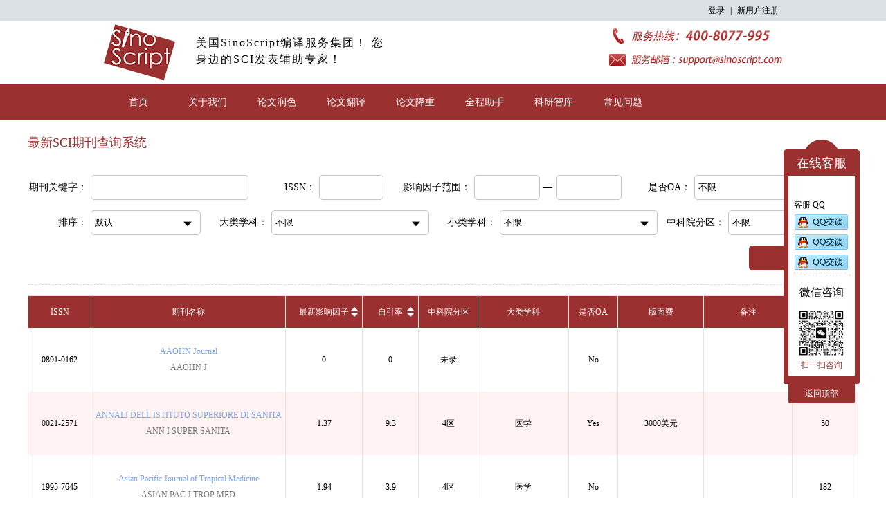

--- FILE ---
content_type: text/html;charset=utf-8
request_url: http://www.sinoscript.com/Paper/PaperService/search_page/551
body_size: 16701
content:
<!DOCTYPE html>
<html>
<head>
    <meta charset="utf-8" />
    <meta content="width=device-width, initial-scale=0.1, maximum-scale=1.0, user-scalable=1" name="viewport">
    <meta http-equiv="X-UA-Compatible" content="ie=edge">
    <meta name="description" content="SinoScript最新SCI期刊查询系统整理了最新被SCI收录的所有期刊杂志的信息参数，期刊出版号，期刊官方投稿网址，研究方向，SCI期刊分区，版面费等">
    <meta name="keywords" content="期刊查询,期刊查询系统,SCI期刊查询,SCI期刊查询系统,期刊版面费查询,医学核心期刊">
    <title>SinoScript SCI期刊查询系统</title>
    <script src="../../../scripts/WdJS/FrameWork/AppConfig1.js"></script>
    <link rel="stylesheet" href="../../../css/main.css" type="text/css">
</head>
<body>
    <div class="web_top_both" id="web_top_both">
        <div class="web_top">
            <div class="html_both" id="after_before">
                <span class="btn" id="loginBtn">登录</span> | <span class="btn" id="registeBtn">新用户注册</span>
            </div>
            <div class="html_both" style="display:none;" id="after_login">
                <span id="username">新用户</span>欢迎您! | <span id="userCenter" class="btn">用户中心</span> | 
                <div id="userOrderBox" style="display: inline-block;">
                    <span id="userOrder" class="btn">我的订单</span> | 
                </div>
                <span id="logoutBtn" class="btn">退出</span>
            </div>
        </div>
        <div class="web_banner">
            <div class="html_both">
                <img src="../../../images/web_logo.png" class="web_logo" />
                <div class="logo_font">
                    <span>美国SinoScript编译服务集团！</span>
                    <span>您身边的SCI发表辅助专家！</span>
                </div>
                <img src="../../../images/contactway_img.png" class="web_contactway" />
            </div>
        </div>  
    </div>
    <div class="web_list" id="web_list">
        <div class="html_both web_menu" id="menu">
            <div class="menu_item" name="0">   
                <a class="menu_item_title" href="../../../index.html">首页</a>
            </div>
            <div class="menu_item" name="0">   
                <a class="menu_item_title" href="../../../aboutus.html">关于我们</a>
            </div>
            <div class="menu_item" name="0">   
                <a class="menu_item_title" href="../../../polish.html">论文润色</a>
            </div>
            <div class="menu_item" name="0">   
                <a class="menu_item_title" href="../../../translate.html">论文翻译</a>
            </div>
            <div class="menu_item" name="0">   
                <a class="menu_item_title" href="../../../reduce.html">论文降重</a>
            </div>
            <div class="menu_item" name="0">   
                <a class="menu_item_title" href="../../../helper.html">全程助手</a>
            </div>
            <div class="menu_item" id="kyzk_href" name="1">   
                <a class="menu_item_title">科研智库</a>
            </div>
            <div class="menu_item" id="cjwt_href" name="1">   
                <a class="menu_item_title">常见问题</a>
            </div>
        </div>
        <div class="subItemBox" id="kyzk_hrefbox" style="display:none;">
            <div class="html_both" data-dojo-attach-point="subItemContentBox">
                <a class="subItemData" href="../../../wechatpublic.html">微信公众号精选</a>
            </div>
            <div class="html_both" data-dojo-attach-point="subItemContentBox">
                <a class="subItemData" href="../../../SCI.html">SCI写作教程</a>
            </div>
            <div class="html_both" data-dojo-attach-point="subItemContentBox">
                <a class="subItemData" href="../../../search.html">SCI期刊查询系统</a>
            </div>
        </div>
        <div class="subItemBox" id="cjwt_hrefbox" style="display:none;">
            <div class="html_both" data-dojo-attach-point="subItemContentBox">
                <a class="subItemData" href="../../../invoice.html">报销发票</a>
            </div>
            <div class="html_both" data-dojo-attach-point="subItemContentBox">
                <a class="subItemData" href="../../../payway.html">支付方式</a>
            </div>
            <div class="html_both" data-dojo-attach-point="subItemContentBox">
                <a class="subItemData" href="../../../contactus.html">联系我们</a>
            </div>
        </div>
    </div>

    <div class="web_down_side" id="down_side">
        <div class="html_both" style="width:1200px;">
            <div style="font-size: 18px;margin:20px 0;font-family: '黑体';" class="c-9A3334">最新SCI期刊查询系统</div>
            <div class="search_key_box">
                <div style="width:100%;float: left;height:auto;">
                    <div class="search_key_box_single"><span class="keyTitle">期刊关键字：</span><input type="text" id="name_key" name='inputdata' /></div>
                    <div class="search_key_box_single" style="width:188px;"><span class="keyTitle">ISSN：</span><input type="text" id="ISSN_key" name='inputdata' style="width:84px;" /></div>
                    <div class="search_key_box_single" style="margin-left:19px;">
                        <span class="keyTitle" style="width:98px;">影响因子范围：</span>
                        <input type="text" id="influence_factor_start" name='inputdata' style="width:86px;" /> —<input type="text" id="influence_factor_end" name='inputdata' style="width:86px;" />
                    </div>
                    <div class="search_key_box_single">
                        <span class="keyTitle">是否OA：</span>
                        <div id="isOABox" style="float:left;">
                            <input type="text" value="不限" readonly style="cursor:pointer;" id="isOA_key" />
                            <img src="http://www.sinoscript.com/images/down_trangle.png" style="position: absolute;right:15px;top:10px;width: 20px;cursor: pointer;" />
                        </div>
                        <div id="OA_search_box" class="search_box">
                            <span name='isOA'>不限</span>
                            <span name='isOA'>是</span>
                            <span name='isOA'>否</span>
                            <span name='isOA'>可选</span>
                        </div>
                    </div>
                </div>
                <div style="width:100%;float: left;height:auto;">
                    <div class="search_key_box_single" style="width:256px;">
                        <span class="keyTitle">排序：</span>
                        <div id="datasortBox" style="float:left;">
                            <input type="text" value="默认" readonly style="cursor:pointer;width:150px;" id="datasort_key"  />
                            <img src="http://www.sinoscript.com/images/down_trangle.png" style="position: absolute;right:15px;top:10px;width: 20px;cursor: pointer;" />
                        </div>
                        <div id="datasort_search_box" class="search_box" style="width:155px;">
                            <span name='datasort' style="width:150px;">默认</span>
                            <span name='datasort' style="width:150px;">影响因子从高到低</span>
                            <span name='datasort' style="width:150px;">影响因子从低到高</span>
                            <span name='datasort' style="width:150px;">自引率从高到低</span>
                            <span name='datasort' style="width:150px;">自引率从低到高</span>
                            <span name='datasort' style="width:150px;">年文章数从高到低</span>
                            <span name='datasort' style="width:150px;">年文章数从低到高</span>
                        </div>
                    </div>
                    <div class="search_key_box_single">
                        <span class="keyTitle">大类学科：</span>
                        <div id="major_disciplinesBox" style="float:left;">
                            <input type="text" value="不限" readonly style="cursor:pointer;" id="major_disciplines_key" />
                            <img src="http://www.sinoscript.com/images/down_trangle.png" style="position: absolute;right:15px;top:10px;width: 20px;cursor: pointer;" />
                        </div>
                        <div id="major_search_box" class="search_box">
                            <span name='major_disciplines'>不限</span>
                        </div>
                    </div>
                    <div class="search_key_box_single">
                        <span class="keyTitle">小类学科：</span>
                        <div id="subdisciplineBox" style="float:left;">
                            <input type="text" value="不限" readonly style="cursor:pointer;" id="subdiscipline_key" />
                            <img src="http://www.sinoscript.com/images/down_trangle.png" style="position: absolute;right:15px;top:10px;width: 20px;cursor: pointer;" />
                        </div>
                        <div id="subdiscipline_search_box" class="search_box subdiscipline_search_box" style="max-height:370px;overflow: auto;">
                        </div>
                    </div>
                    <div class="search_key_box_single" style="width:275px;">
                        <span class="keyTitle">中科院分区：</span>
                        <div id="sciences_divisionBox" style="float:left;">
                            <input type="text" value="不限" readonly style="cursor:pointer;width:169px;" id="sciences_division_key" />
                            <img src="http://www.sinoscript.com/images/down_trangle.png" style="position: absolute;right:15px;top:10px;width: 20px;cursor: pointer;" />
                        </div>
                        <div id="division_search_box" class="search_box" style="width:174px;">
                            <span name='sciences_division' style="width:169px;">不限</span>
                            <span name='sciences_division' style="width:169px;">1区</span>
                            <span name='sciences_division' style="width:169px;">2区</span>
                            <span name='sciences_division' style="width:169px;">3区</span>
                            <span name='sciences_division' style="width:169px;">4区</span>
                        </div>
                    </div>
                </div>
                <div class="search_btn" id="search">搜&nbsp;索</div>
            </div>
        </div>
        <div style="width:100%;height:auto;float: left;margin: 15px 0 35px 0;">
            <div data-dojo-attach-point="searchContentBox" class="searchContentBox">
                <div data-dojo-attach-point="resultBox" class="resultBox" style="display: block;">
                    <div class="resultBoxTitle">
                        <div style="width:90px;">ISSN</div>
                        <div style="width:280px;">期刊名称</div>
                        <div style="width:110px;" class="searchTitle" id="influence_factor_order">
                            最新影响因子
                            <i class="trangle toptrangle" name="0"></i>
                            <i class="trangle downtrangle" name="0"></i>
                        </div>
                        <div style="width:80px;" class="searchTitle" id="self_citation_rate_order">
                            自引率
                            <i class="trangle toptrangle" name="0"></i>
                            <i class="trangle downtrangle" name="0"></i>
                        </div>
                        <div style="width:85px;">中科院分区</div>
                        <div style="width:130px;">大类学科</div>
                        <div style="width:70px;">是否OA</div>
                        <div style="width:123px;">版面费</div>
                        <div style="width:127px;">备注</div>
                        <div style="width:94px;" class="searchTitle" id="article_number_order">
                            年文章数
                            <i class="trangle toptrangle" name="0"></i>
                            <i class="trangle downtrangle" name="0"></i>
                        </div>
                    </div>
                    <div class="resultContentBox" id="resultContentBox">
                        <!--  这里添加数据字段  -->
                        <div class="resultContent resultBoxTitle">
    <div style="width:90px;">0891-0162</div>
    <div style="width:280px;text-align: center;" class="nameBox">
        <a style="cursor: pointer !important;color:#78A5F1;display: inline-block;" data-dojo-attach-point="name" class="resultname" target="_blank" href="../../../Paper/PaperService/paperInformation/0891-0162">AAOHN Journal</a> <!--  href后缀填ISSN号  -->
        <a data-dojo-attach-point="alias" style="display: block;color:#7A7A7A;" class="resultalias" target="_blank" href="../../../Paper/PaperService/paperInformation/0891-0162">AAOHN J</a>    <!--  href后缀填ISSN号  -->
    </div>
    <div style="width:110px;">0</div>
    <div style="width:80px;">0</div>
    <div style="width:85px;">未录</div>
    <div style="width:130px;"></div>
    <!-- <div style="width:190px;" data-dojo-attach-point="subdiscipline"></div> -->
    <div style="width:70px;">No</div>
    <div style="width:123px;"></div>
    <div style="width:127px;overflow: hidden;text-overflow: ellipsis;white-space: nowrap;"></div>
    <div style="width:94px;">0</div>
</div>
<div class="resultContent resultBoxTitle">
    <div style="width:90px;">0021-2571</div>
    <div style="width:280px;text-align: center;" class="nameBox">
        <a style="cursor: pointer !important;color:#78A5F1;display: inline-block;" data-dojo-attach-point="name" class="resultname" target="_blank" href="../../../Paper/PaperService/paperInformation/0021-2571">ANNALI DELL ISTITUTO SUPERIORE DI SANITA</a> <!--  href后缀填ISSN号  -->
        <a data-dojo-attach-point="alias" style="display: block;color:#7A7A7A;" class="resultalias" target="_blank" href="../../../Paper/PaperService/paperInformation/0021-2571">ANN I SUPER SANITA</a>    <!--  href后缀填ISSN号  -->
    </div>
    <div style="width:110px;">1.37</div>
    <div style="width:80px;">9.3</div>
    <div style="width:85px;">4区</div>
    <div style="width:130px;">医学</div>
    <!-- <div style="width:190px;" data-dojo-attach-point="subdiscipline"></div> -->
    <div style="width:70px;">Yes</div>
    <div style="width:123px;">3000美元</div>
    <div style="width:127px;overflow: hidden;text-overflow: ellipsis;white-space: nowrap;"></div>
    <div style="width:94px;">50</div>
</div>
<div class="resultContent resultBoxTitle">
    <div style="width:90px;">1995-7645</div>
    <div style="width:280px;text-align: center;" class="nameBox">
        <a style="cursor: pointer !important;color:#78A5F1;display: inline-block;" data-dojo-attach-point="name" class="resultname" target="_blank" href="../../../Paper/PaperService/paperInformation/1995-7645">Asian Pacific Journal of Tropical Medicine</a> <!--  href后缀填ISSN号  -->
        <a data-dojo-attach-point="alias" style="display: block;color:#7A7A7A;" class="resultalias" target="_blank" href="../../../Paper/PaperService/paperInformation/1995-7645">ASIAN PAC J TROP MED</a>    <!--  href后缀填ISSN号  -->
    </div>
    <div style="width:110px;">1.94</div>
    <div style="width:80px;">3.9</div>
    <div style="width:85px;">4区</div>
    <div style="width:130px;">医学</div>
    <!-- <div style="width:190px;" data-dojo-attach-point="subdiscipline"></div> -->
    <div style="width:70px;">No</div>
    <div style="width:123px;"></div>
    <div style="width:127px;overflow: hidden;text-overflow: ellipsis;white-space: nowrap;"></div>
    <div style="width:94px;">182</div>
</div>
<div class="resultContent resultBoxTitle">
    <div style="width:90px;">1936-6574</div>
    <div style="width:280px;text-align: center;" class="nameBox">
        <a style="cursor: pointer !important;color:#78A5F1;display: inline-block;" data-dojo-attach-point="name" class="resultname" target="_blank" href="../../../Paper/PaperService/paperInformation/1936-6574">Disability and Health Journal</a> <!--  href后缀填ISSN号  -->
        <a data-dojo-attach-point="alias" style="display: block;color:#7A7A7A;" class="resultalias" target="_blank" href="../../../Paper/PaperService/paperInformation/1936-6574">DISABIL HEALTH J</a>    <!--  href后缀填ISSN号  -->
    </div>
    <div style="width:110px;">2.056</div>
    <div style="width:80px;">13.1</div>
    <div style="width:85px;">4区</div>
    <div style="width:130px;">医学</div>
    <!-- <div style="width:190px;" data-dojo-attach-point="subdiscipline"></div> -->
    <div style="width:70px;">No</div>
    <div style="width:123px;">1350美元</div>
    <div style="width:127px;overflow: hidden;text-overflow: ellipsis;white-space: nowrap;"></div>
    <div style="width:94px;">84</div>
</div>
<div class="resultContent resultBoxTitle">
    <div style="width:90px;">1875-6867</div>
    <div style="width:280px;text-align: center;" class="nameBox">
        <a style="cursor: pointer !important;color:#78A5F1;display: inline-block;" data-dojo-attach-point="name" class="resultname" target="_blank" href="../../../Paper/PaperService/paperInformation/1875-6867">Journal of Mens Health</a> <!--  href后缀填ISSN号  -->
        <a data-dojo-attach-point="alias" style="display: block;color:#7A7A7A;" class="resultalias" target="_blank" href="../../../Paper/PaperService/paperInformation/1875-6867">J MENS HEALTH</a>    <!--  href后缀填ISSN号  -->
    </div>
    <div style="width:110px;">0.25</div>
    <div style="width:80px;">0</div>
    <div style="width:85px;">未录</div>
    <div style="width:130px;"></div>
    <!-- <div style="width:190px;" data-dojo-attach-point="subdiscipline"></div> -->
    <div style="width:70px;">No</div>
    <div style="width:123px;"></div>
    <div style="width:127px;overflow: hidden;text-overflow: ellipsis;white-space: nowrap;"></div>
    <div style="width:94px;">6</div>
</div>
<div class="resultContent resultBoxTitle">
    <div style="width:90px;">1463-1741</div>
    <div style="width:280px;text-align: center;" class="nameBox">
        <a style="cursor: pointer !important;color:#78A5F1;display: inline-block;" data-dojo-attach-point="name" class="resultname" target="_blank" href="../../../Paper/PaperService/paperInformation/1463-1741">Noise & Health</a> <!--  href后缀填ISSN号  -->
        <a data-dojo-attach-point="alias" style="display: block;color:#7A7A7A;" class="resultalias" target="_blank" href="../../../Paper/PaperService/paperInformation/1463-1741">NOISE HEALTH</a>    <!--  href后缀填ISSN号  -->
    </div>
    <div style="width:110px;">0.969</div>
    <div style="width:80px;">7.4</div>
    <div style="width:85px;">4区</div>
    <div style="width:130px;">医学</div>
    <!-- <div style="width:190px;" data-dojo-attach-point="subdiscipline"></div> -->
    <div style="width:70px;">Yes</div>
    <div style="width:123px;">100美元</div>
    <div style="width:127px;overflow: hidden;text-overflow: ellipsis;white-space: nowrap;"></div>
    <div style="width:94px;">35</div>
</div>
<div class="resultContent resultBoxTitle">
    <div style="width:90px;">0034-8910</div>
    <div style="width:280px;text-align: center;" class="nameBox">
        <a style="cursor: pointer !important;color:#78A5F1;display: inline-block;" data-dojo-attach-point="name" class="resultname" target="_blank" href="../../../Paper/PaperService/paperInformation/0034-8910">REVISTA DE SAUDE PUBLICA</a> <!--  href后缀填ISSN号  -->
        <a data-dojo-attach-point="alias" style="display: block;color:#7A7A7A;" class="resultalias" target="_blank" href="../../../Paper/PaperService/paperInformation/0034-8910">REV SAUDE PUBL</a>    <!--  href后缀填ISSN号  -->
    </div>
    <div style="width:110px;">1.748</div>
    <div style="width:80px;">8.5</div>
    <div style="width:85px;">4区</div>
    <div style="width:130px;">医学</div>
    <!-- <div style="width:190px;" data-dojo-attach-point="subdiscipline"></div> -->
    <div style="width:70px;">Yes</div>
    <div style="width:123px;">1800巴西里亚伊</div>
    <div style="width:127px;overflow: hidden;text-overflow: ellipsis;white-space: nowrap;"></div>
    <div style="width:94px;">151</div>
</div>
<div class="resultContent resultBoxTitle">
    <div style="width:90px;">1445-6354</div>
    <div style="width:280px;text-align: center;" class="nameBox">
        <a style="cursor: pointer !important;color:#78A5F1;display: inline-block;" data-dojo-attach-point="name" class="resultname" target="_blank" href="../../../Paper/PaperService/paperInformation/1445-6354">Rural and Remote Health</a> <!--  href后缀填ISSN号  -->
        <a data-dojo-attach-point="alias" style="display: block;color:#7A7A7A;" class="resultalias" target="_blank" href="../../../Paper/PaperService/paperInformation/1445-6354">RURAL REMOTE HEALTH</a>    <!--  href后缀填ISSN号  -->
    </div>
    <div style="width:110px;">1.147</div>
    <div style="width:80px;">10.3</div>
    <div style="width:85px;">4区</div>
    <div style="width:130px;">医学</div>
    <!-- <div style="width:190px;" data-dojo-attach-point="subdiscipline"></div> -->
    <div style="width:70px;">Yes</div>
    <div style="width:123px;">3000美元</div>
    <div style="width:127px;overflow: hidden;text-overflow: ellipsis;white-space: nowrap;"></div>
    <div style="width:94px;">60</div>
</div>
<div class="resultContent resultBoxTitle">
    <div style="width:90px;">0891-2963</div>
    <div style="width:280px;text-align: center;" class="nameBox">
        <a style="cursor: pointer !important;color:#78A5F1;display: inline-block;" data-dojo-attach-point="name" class="resultname" target="_blank" href="../../../Paper/PaperService/paperInformation/0891-2963">HISTORICAL BIOLOGY</a> <!--  href后缀填ISSN号  -->
        <a data-dojo-attach-point="alias" style="display: block;color:#7A7A7A;" class="resultalias" target="_blank" href="../../../Paper/PaperService/paperInformation/0891-2963">HIST BIOL</a>    <!--  href后缀填ISSN号  -->
    </div>
    <div style="width:110px;">2.023</div>
    <div style="width:80px;">10.9</div>
    <div style="width:85px;">4区</div>
    <div style="width:130px;">地学</div>
    <!-- <div style="width:190px;" data-dojo-attach-point="subdiscipline"></div> -->
    <div style="width:70px;">No</div>
    <div style="width:123px;">2950美元</div>
    <div style="width:127px;overflow: hidden;text-overflow: ellipsis;white-space: nowrap;"></div>
    <div style="width:94px;">87</div>
</div>
<div class="resultContent resultBoxTitle">
    <div style="width:90px;">2040-8978</div>
    <div style="width:280px;text-align: center;" class="nameBox">
        <a style="cursor: pointer !important;color:#78A5F1;display: inline-block;" data-dojo-attach-point="name" class="resultname" target="_blank" href="../../../Paper/PaperService/paperInformation/2040-8978">Journal of Optics</a> <!--  href后缀填ISSN号  -->
        <a data-dojo-attach-point="alias" style="display: block;color:#7A7A7A;" class="resultalias" target="_blank" href="../../../Paper/PaperService/paperInformation/2040-8978">J OPTICS-UK</a>    <!--  href后缀填ISSN号  -->
    </div>
    <div style="width:110px;">2.379</div>
    <div style="width:80px;">10.8</div>
    <div style="width:85px;">3区</div>
    <div style="width:130px;">物理</div>
    <!-- <div style="width:190px;" data-dojo-attach-point="subdiscipline"></div> -->
    <div style="width:70px;">No</div>
    <div style="width:123px;">0美元</div>
    <div style="width:127px;overflow: hidden;text-overflow: ellipsis;white-space: nowrap;"></div>
    <div style="width:94px;">386</div>
</div>
<div class="resultContent resultBoxTitle">
    <div style="width:90px;">2151-321X</div>
    <div style="width:280px;text-align: center;" class="nameBox">
        <a style="cursor: pointer !important;color:#78A5F1;display: inline-block;" data-dojo-attach-point="name" class="resultname" target="_blank" href="../../../Paper/PaperService/paperInformation/2151-321X">Pediatric Allergy Immunology and Pulmonology</a> <!--  href后缀填ISSN号  -->
        <a data-dojo-attach-point="alias" style="display: block;color:#7A7A7A;" class="resultalias" target="_blank" href="../../../Paper/PaperService/paperInformation/2151-321X">PEDIAT ALLER IMM PUL</a>    <!--  href后缀填ISSN号  -->
    </div>
    <div style="width:110px;">0.785</div>
    <div style="width:80px;">4.9</div>
    <div style="width:85px;">4区</div>
    <div style="width:130px;">医学</div>
    <!-- <div style="width:190px;" data-dojo-attach-point="subdiscipline"></div> -->
    <div style="width:70px;">No</div>
    <div style="width:123px;"></div>
    <div style="width:127px;overflow: hidden;text-overflow: ellipsis;white-space: nowrap;"></div>
    <div style="width:94px;">43</div>
</div>
<div class="resultContent resultBoxTitle">
    <div style="width:90px;">1936-878X</div>
    <div style="width:280px;text-align: center;" class="nameBox">
        <a style="cursor: pointer !important;color:#78A5F1;display: inline-block;" data-dojo-attach-point="name" class="resultname" target="_blank" href="../../../Paper/PaperService/paperInformation/1936-878X">JACC-Cardiovascular Imaging</a> <!--  href后缀填ISSN号  -->
        <a data-dojo-attach-point="alias" style="display: block;color:#7A7A7A;" class="resultalias" target="_blank" href="../../../Paper/PaperService/paperInformation/1936-878X">JACC-CARDIOVASC IMAG</a>    <!--  href后缀填ISSN号  -->
    </div>
    <div style="width:110px;">12.74</div>
    <div style="width:80px;">6</div>
    <div style="width:85px;">1区</div>
    <div style="width:130px;">医学</div>
    <!-- <div style="width:190px;" data-dojo-attach-point="subdiscipline"></div> -->
    <div style="width:70px;">No</div>
    <div style="width:123px;">3000美元</div>
    <div style="width:127px;overflow: hidden;text-overflow: ellipsis;white-space: nowrap;"></div>
    <div style="width:94px;">100</div>
</div>
<div class="resultContent resultBoxTitle">
    <div style="width:90px;">1470-7330</div>
    <div style="width:280px;text-align: center;" class="nameBox">
        <a style="cursor: pointer !important;color:#78A5F1;display: inline-block;" data-dojo-attach-point="name" class="resultname" target="_blank" href="../../../Paper/PaperService/paperInformation/1470-7330">CANCER IMAGING</a> <!--  href后缀填ISSN号  -->
        <a data-dojo-attach-point="alias" style="display: block;color:#7A7A7A;" class="resultalias" target="_blank" href="../../../Paper/PaperService/paperInformation/1470-7330">CANCER IMAGING</a>    <!--  href后缀填ISSN号  -->
    </div>
    <div style="width:110px;">2.193</div>
    <div style="width:80px;">1.6</div>
    <div style="width:85px;">3区</div>
    <div style="width:130px;">医学</div>
    <!-- <div style="width:190px;" data-dojo-attach-point="subdiscipline"></div> -->
    <div style="width:70px;">Yes</div>
    <div style="width:123px;">2145美元</div>
    <div style="width:127px;overflow: hidden;text-overflow: ellipsis;white-space: nowrap;"></div>
    <div style="width:94px;">31</div>
</div>
<div class="resultContent resultBoxTitle">
    <div style="width:90px;">1869-1439</div>
    <div style="width:280px;text-align: center;" class="nameBox">
        <a style="cursor: pointer !important;color:#78A5F1;display: inline-block;" data-dojo-attach-point="name" class="resultname" target="_blank" href="../../../Paper/PaperService/paperInformation/1869-1439">Clinical Neuroradiology</a> <!--  href后缀填ISSN号  -->
        <a data-dojo-attach-point="alias" style="display: block;color:#7A7A7A;" class="resultalias" target="_blank" href="../../../Paper/PaperService/paperInformation/1869-1439">CLIN NEURORADIOL</a>    <!--  href后缀填ISSN号  -->
    </div>
    <div style="width:110px;">3.183</div>
    <div style="width:80px;">2</div>
    <div style="width:85px;">3区</div>
    <div style="width:130px;">医学</div>
    <!-- <div style="width:190px;" data-dojo-attach-point="subdiscipline"></div> -->
    <div style="width:70px;">No</div>
    <div style="width:123px;"></div>
    <div style="width:127px;overflow: hidden;text-overflow: ellipsis;white-space: nowrap;"></div>
    <div style="width:94px;">50</div>
</div>
<div class="resultContent resultBoxTitle">
    <div style="width:90px;">1867-1071</div>
    <div style="width:280px;text-align: center;" class="nameBox">
        <a style="cursor: pointer !important;color:#78A5F1;display: inline-block;" data-dojo-attach-point="name" class="resultname" target="_blank" href="../../../Paper/PaperService/paperInformation/1867-1071">Japanese Journal of Radiology</a> <!--  href后缀填ISSN号  -->
        <a data-dojo-attach-point="alias" style="display: block;color:#7A7A7A;" class="resultalias" target="_blank" href="../../../Paper/PaperService/paperInformation/1867-1071">JPN J RADIOL</a>    <!--  href后缀填ISSN号  -->
    </div>
    <div style="width:110px;">1.439</div>
    <div style="width:80px;">8</div>
    <div style="width:85px;">4区</div>
    <div style="width:130px;">医学</div>
    <!-- <div style="width:190px;" data-dojo-attach-point="subdiscipline"></div> -->
    <div style="width:70px;">No</div>
    <div style="width:123px;"></div>
    <div style="width:127px;overflow: hidden;text-overflow: ellipsis;white-space: nowrap;"></div>
    <div style="width:94px;">92</div>
</div>

                    </div>
                </div>
                <div class="pagination" id="pagination" style="margin-top:20px;float: left;">
                    <div style="width:100%;height:32px; font-size: 14px;font-family: 'Microsoft YaHei';color: rgb(58, 58, 58);">
                        <a id="first" style="float:left; width:61px; height:32px; border:1px solid #c5c3c3;line-height:32px;text-align:center;cursor:pointer; border-radius:2px;margin-right:5px;color: rgb(58, 58, 58);" href="../../../Paper/PaperService/search_page/550">首页</a>
                        <a id="pre" style="float:left; width:61px; height:32px; border:1px solid #c5c3c3;line-height:32px;text-align:center;cursor:pointer; border-radius:2px;margin-right:5px;color: rgb(58, 58, 58);" href="../../../Paper/PaperService/search_page/550">上一页</a>
                        <div id="now_page" style="float:left; width:61px; height:32px; border:1px solid #c5c3c3;line-height:32px;text-align:center;cursor:pointer; border-radius:2px;margin-right:5px;">551</div>   <!--  当前页数  -->
                        <a id="next" style="float:left; width:61px; height:32px; border:1px solid #c5c3c3;line-height:32px;text-align:center;cursor:pointer; border-radius:2px;margin-right:5px;color: rgb(58, 58, 58);" href="../../../Paper/PaperService/search_page/552">下一页</a>
                        <a id="last" style="float:left; width:61px; height:32px; border:1px solid #c5c3c3;line-height:32px;text-align:center;cursor:pointer; border-radius:2px;margin-right:5px;color: rgb(58, 58, 58);" href="../../../Paper/PaperService/search_page/552">末页</a>
                        <div id="total_page" style="float:left;height:32px;line-height:32px;margin-left:5px;">共  683  页</div>   <!--  共多少页  -->
                        <div id="total_count" style="float:left;height:32px;line-height:32px;margin-left:15px;">共  10235  条数据</div> <!--  共多少条数据  -->
                    </div>
                </div>
            </div>
        </div>
    </div>

    <div class="customServiceBox" id="customServiceBox">
        <div class="BoxTop">
            <div class="title">在线客服</div>
            <div class="contentBox">
                <!-- <div>&nbsp;企业 QQ</div>
                <div class="QQCompany QQbtn" name="12345"></div> -->
                <div style="margin-top:35px;">&nbsp;客服 QQ</div>
                <div class="QQPerson QQbtn" name="470604526"></div>
                <div class="QQPerson QQbtn" name="421130226"></div>
                <div class="QQPerson QQbtn" name="3503054937"></div>
                <div class="companyName"></div>
                <div style="text-align: center;width: 86px;float: left;margin: 15px 0 5px 0;font-size: 16px;font-family: '微软雅黑';">微信咨询</div>
                <div class="codeBox">
        
                </div>
                <div style="text-align: center;width: 86px;float: left;margin: 5px 0 0 0;color: #9A3334;">扫一扫咨询</div>
            </div>
        </div>
        <div class="totop" id="totop">返回顶部</div>
    </div>

    <div class="index_bottom" id="index_bottom">
        <div class="html_both">
            <div class="hrefBox">
                <a href="../../../index.html">网站首页</a>|
                <a href="../../../polish.html">关于我们</a>|
                <a href="../../../translate.html">论文润色</a>|
                <a href="../../../reduce.html">论文降重</a>|
                <a href="../../../aboutus.html">关于我们</a>|
                <a href="../../../contactus.html">联系我们</a>|
                <a href="../../../helper.html">全程助手</a>
            </div>
            <div style="margin: 20px 0 0 0;">南京格诺思生物科技有限公司&nbsp;版权所有</div>
            <div style="margin: 10px 0 0 0;">苏ICP备19016035号</div>
        </div>
    </div>

    <div style="display:none">
        <a href="../../../aboutus.html">关于我们</a>
        <a href="../../../contactus.html">联系我们</a>
        <a href="../../../example.html">案例</a>
        <a href="../../../helper.html">全场助手</a>
        <a href="../../../invoice.html">报销发票</a>
        <a href="../../../polish.html">论文润色</a>
        <a href="../../../registe.html">注册</a>
        <a href="../../../SCI.html">SCI</a>
        <a href="../../../search.html">搜索</a>
        <a href="../../../translate.html">论文翻译</a>
        <a href="../../../reduce.html">论文降重</a>
        <a href="../../../wechatpublic.html">微信公众号精选</a>
        <a href="../../../xieyi.html">协议</a>
    </div>
<script>
(function(){
    var bp = document.createElement('script');
    var curProtocol = window.location.protocol.split(':')[0];
    if (curProtocol === 'https'){
   bp.src = 'https://zz.bdstatic.com/linksubmit/push.js';
  }
  else{
  bp.src = 'http://push.zhanzhang.baidu.com/push.js';
  }
    var s = document.getElementsByTagName("script")[0];
    s.parentNode.insertBefore(bp, s);
})();
</script>
<script type="text/javascript">
    var _Menu = null;
    require(["dojo/ready", "dojo/on", 'dojo/parser', "dojo/dom-style" ,"dojo/dom-attr", "FrameWork/ServiceUtil/YinziService", "FrameWork/Search/search", "FrameWork/Search/searchResult", "FrameWork/Tool/paginationTool"
    ], function (ready, on, parser, domStyle, domAttr, YinziService, Search, searchResult, paginationTool) {
        ready(function () {
            var me = this;
            var search_where = null;
            var search_page = 1;
            var _resultList = [];
            var _paginationTool = null;
            YinziService.LoginState().then(function (result) {
                if (result!=null&&result.state==0) {
                    loginUser = result;
                    if(result.id==0){
                        dojo.byId("username").innerHTML = "admin";
                    }
                    else{
                        dojo.byId("username").innerHTML = result.name;
                    }
                    domStyle.set(dojo.byId("after_login"), 'display', "block");
                    domStyle.set(dojo.byId("after_before"), 'display', "none");
                    if(result.roleId==2 || result.roleId==3){
                        domStyle.set(dojo.byId("userOrderBox"), 'display', "none");
                    }
                }
                else {
                    domStyle.set(dojo.byId("after_login"), 'display', "none");
                    domStyle.set(dojo.byId("after_before"), 'display', "block");
                }
            });

            on(dojo.byId("loginBtn"),'click',function(){
                window.location.href = "../../../login.html";
            });
            on(dojo.byId("registeBtn"),'click',function(){
                window.location.href = "../../../registe.html";
            });
            on(dojo.byId("username"),'click',function(){
                window.location.href = "../../../usercenter.html";
            });
            on(dojo.byId("userCenter"),'click',function(){
                window.location.href = "../../../usercenter.html";
            });
            on(dojo.byId("userOrder"),'click',function(){
                window.location.href = "../../../usercenter.html?type=order";
            });
            on(dojo.byId("logoutBtn"), 'click', function () {
                YinziService.LoginOut().then(function (result) {
                    if (result) {
                        window.location.href = "../../../login.html";
                    }
                });
            });
            on(dojo.query(".menu_item[name='0']",me.domNode),'mouseenter',function(){
                domStyle.set(dojo.byId("cjwt_hrefbox"),'display','none');
                domStyle.set(dojo.byId("kyzk_hrefbox"),'display','none');
            });
            on(dojo.byId("kyzk_href"),'mouseenter',function(){
                domStyle.set(dojo.byId("cjwt_hrefbox"),'display','none');
                domStyle.set(dojo.byId("kyzk_hrefbox"),'display','block');
            });
            on(dojo.byId("kyzk_hrefbox"),'mouseleave',function(){
                domStyle.set(this,'display','none');
            });
            on(dojo.byId("cjwt_href"),'mouseenter',function(){
                domStyle.set(dojo.byId("kyzk_hrefbox"),'display','none');
                domStyle.set(dojo.byId("cjwt_hrefbox"),'display','block');
            });
            on(dojo.byId("cjwt_hrefbox"),'mouseleave',function(){
                domStyle.set(this,'display','none');
            });


            on(dojo.query(".QQbtn",this.domNode),'click',function(){
                var qq = domAttr.get(this,'name');
                window.open("tencent://message/?Menu=yes&uin="+qq+"&Site=80fans&Service=300&sigT=45a1e5847943b64c6ff3990f8a9e644d2b31356cb0b4ac6b24663a3c8dd0f8aa12a545b1714f9d45","_self");
            });

            on(dojo.byId("totop"),'click',function(){
                document.documentElement.scrollTop = 0;
            });


            var categorycnarray = [];
            var subcategorycnarray = [];
            categorycnarray[0] = "农林科学";
            subcategorycnarray[0] = "传染病学;免疫学;兽医学;农业工程;农业经济与政策;农业综合;农艺学;动物学;医学：研究与实验;园艺;土壤科学;奶制品与动物科学;微生物学;昆虫学;材料科学：纸与木材;林学;植物科学;气象与大气科学;水资源;海洋与淡水生物学;渔业;环境科学;生物工程与应用微生物;神经科学;科学史与科学哲学;绿色可持续发展技术;自然地理;营养学;行为科学;解剖学与形态学;遗传学;食品科技";
            categorycnarray[1] = "化学";
            subcategorycnarray[1] = "仪器仪表;光谱学;全科医学与补充医学;分析化学;化学综合;声学;学科教育;工程：化工;工程：土木;应用化学;数学跨学科应用;无机化学与核化学;晶体学;有机化学;材料科学：综合;核科学技术;海洋学;热力学;物理化学;物理：凝聚态物理;物理：原子、分子和化学物理;物理：综合;环境科学;生化与分子生物学;生化研究方法;生物工程与应用微生物;生物物理;电化学;神经科学;科学史与科学哲学;绿色可持续发展技术;药物化学;计算机：跨学科应用;高分子科学";
            categorycnarray[2] = "医学";
            subcategorycnarray[2] = "临床神经病学;传染病学;儿科;光学;免疫学;全科医学与补充医学;公共卫生、环境卫生与职业卫生;兽医学;内分泌学与代谢;初级卫生保健;力学;动物学;医学实验技术;医学：伦理;医学：信息;医学：内科;医学：法;医学：研究与实验;卫生保健与服务;危重病医学;听力学与言语病理学;呼吸系统;声学;外周血管病;外科;妇产科学;学科教育;寄生虫学;工程：生物医学;康复医学;微生物学;心理学;心脏和心血管系统;急救医学;护理;数学与计算生物学;数学跨学科应用;显微镜技术;有机化学;材料科学：生物材料;核医学;核科学技术;植物科学;毒理学;泌尿学与肾脏学;海洋与淡水生物学;热带医学;牙科与口腔外科;环境科学;生化与分子生物学;生化研究方法;生殖生物学;生物多样性保护;生物学;生物工程与应用微生物;生物物理;生理学;男科学;病毒学;病理学;皮肤病学;真菌学;眼科学;神经成像;神经科学;科学史与科学哲学;移植;精神病学;纳米科技;细胞与组织工程;细胞生物学;统计学与概率论;老年医学;耳鼻喉科学;肿瘤学;胃肠肝病学;药学;药物化学;药物滥用;营养学;血液学;行为科学;解剖学与形态学;计算机：硬件;计算机：跨学科应用;过敏;运动科学;遗传学;风湿病学;食品科技;骨科;麻醉学";
            categorycnarray[3] = "地学";
            subcategorycnarray[3] = "古生物学;地球化学与地球物理;地球科学综合;地质学;工程：地质;工程：大洋;工程：石油;成像科学与照相技术;数学跨学科应用;材料科学：综合;植物科学;气象与大气科学;水资源;海洋与淡水生物学;海洋学;湖沼学;物理化学;生物多样性保护;病理学;矿业与矿物加工;矿物学;科学史与科学哲学;自然地理;进化生物学;遥感";
            categorycnarray[4] = "地学天文";
            subcategorycnarray[4] = "力学;地球化学与地球物理;地球科学综合;天文与天体物理;数学跨学科应用;气象与大气科学;科学史与科学哲学";
            categorycnarray[5] = "工程技术";
            subcategorycnarray[5] = "仪器仪表;光学;内分泌学与代谢;农业工程;农业综合;冶金工程;力学;化学综合;医学实验技术;医学：信息;医学：研究与实验;园艺;地球化学与地球物理;地球科学综合;声学;学科教育;工程：制造;工程：化工;工程：土木;工程：地质;工程：大洋;工程：宇航;工程：工业;工程：机械;工程：海洋;工程：环境;工程：生物医学;工程：电子与电气;工程：石油;工程：综合;应用化学;应用数学;康复医学;微生物学;成像科学与照相技术;数学;数学与计算生物学;数学跨学科应用;显微镜技术;晶体学;有机化学;机器人学;材料科学：复合;材料科学：生物材料;材料科学：硅酸盐;材料科学：纸与木材;材料科学：纺织;材料科学：综合;材料科学：膜;材料科学：表征与测试;林学;核医学;核科学技术;气象与大气科学;水资源;热力学;物理化学;物理：凝聚态物理;物理：原子、分子和化学物理;物理：应用;物理：流体与等离子体;环境科学;生化与分子生物学;生物工程与应用微生物;生物物理;电信学;电化学;皮肤病学;矿业与矿物加工;矿物学;神经科学;科学史与科学哲学;移植;纳米科技;细胞与组织工程;结构与建筑技术;统计学与概率论;综合性期刊;绿色可持续发展技术;能源与燃料;自动化与控制系统;药学;营养学;计算机：人工智能;计算机：信息系统;计算机：控制论;计算机：理论方法;计算机：硬件;计算机：跨学科应用;计算机：软件工程;运动科学;运筹学与管理科学;运输科技;逻辑学;遥感;食品科技;高分子科学";
            categorycnarray[6] = "数学";
            subcategorycnarray[6] = "应用数学;数学;数学与计算生物学;数学跨学科应用;物理：数学物理;科学史与科学哲学;统计学与概率论;计算机：理论方法;计算机：跨学科应用;运筹学与管理科学;逻辑学";
            categorycnarray[7] = "物理";
            subcategorycnarray[7] = "仪器仪表;光学;光谱学;力学;听力学与言语病理学;声学;天文与天体物理;学科教育;工程：电子与电气;应用数学;数学;数学跨学科应用;晶体学;材料科学：综合;材料科学：表征与测试;核科学技术;热力学;物理化学;物理：凝聚态物理;物理：原子、分子和化学物理;物理：应用;物理：数学物理;物理：核物理;物理：流体与等离子体;物理：粒子与场物理;物理：综合;生化研究方法;科学史与科学哲学;纳米科技;高分子科学";
            categorycnarray[8] = "环境科学与生态学";
            subcategorycnarray[8] = "农业综合;力学;动物学;古生物学;土壤科学;地球科学综合;工程：海洋;工程：环境;微生物学;成像科学与照相技术;数学与计算生物学;数学跨学科应用;林学;核医学;核科学技术;植物科学;毒理学;气象与大气科学;水资源;海洋与淡水生物学;渔业;湖沼学;环境科学;生化与分子生物学;生态学;生物多样性保护;生物学;生物工程与应用微生物;真菌学;矿业与矿物加工;纳米科技;绿色可持续发展技术;自然地理;行为科学;进化生物学;遗传学";
            categorycnarray[9] = "生物";
            subcategorycnarray[9] = "光学;免疫学;兽医学;内分泌学与代谢;农业综合;农艺学;动物学;医学实验技术;医学：内科;医学：法;医学：研究与实验;发育生物学;古生物学;园艺;地球科学综合;奶制品与动物科学;学科教育;工程：生物医学;微生物学;心理学;数学与计算生物学;昆虫学;显微镜技术;材料科学：生物材料;核医学;植物科学;毒理学;海洋与淡水生物学;渔业;湖沼学;物理：应用;环境科学;生化与分子生物学;生化研究方法;生态学;生殖生物学;生物多样性保护;生物学;生物工程与应用微生物;生物物理;生理学;病理学;真菌学;神经科学;科学史与科学哲学;纳米科技;细胞与组织工程;细胞生物学;统计学与概率论;综合性期刊;老年医学;营养学;行为科学;解剖学与形态学;运动科学;进化生物学;遗传学;食品科技;骨科;鸟类学";
            categorycnarray[10] = "社会科学";
            subcategorycnarray[10] = "兽医学;农业经济与政策;分析化学;医学：伦理;卫生保健与服务;地球科学综合;学科教育;心理学;数学;数学跨学科应用;神经科学;科学史与科学哲学;统计学与概率论;综合性期刊;绿色可持续发展技术;计算机：跨学科应用;运动科学;运筹学与管理科学;运输科技;逻辑学";
            categorycnarray[11] = "管理科学";
            subcategorycnarray[11] = "农业经济与政策;工程：制造;工程：工业;工程：综合;应用数学;数学跨学科应用;环境科学;科学史与科学哲学;统计学与概率论;绿色可持续发展技术;营养学;行为科学;计算机：信息系统;计算机：跨学科应用;运筹学与管理科学";
            categorycnarray[12] = "综合性期刊";
            subcategorycnarray[12] = "农艺学;动物学;工程：综合;数学与计算生物学;数学跨学科应用;材料科学：综合;生态学;生物多样性保护;科学史与科学哲学;综合性期刊;逻辑学";

            for(var i = 0; i<categorycnarray.length;i++){
                dojo.byId("major_search_box").innerHTML += "<span name='major_disciplines'>"+categorycnarray[i]+"</span>";
            }
            dojo.byId("subdiscipline_search_box").innerHTML = "<span name='subdiscipline'>不限</span>";

            on(dojo.query("input[name='inputdata']",me.domNode),'click',function(){
                var node = dojo.query(".search_box",me.domNode);
                for(var i = 0;i<node.length;i++){
                    domStyle.set(node[i],'display','none');
                }
            });
            on(me.isOABox,'click',function(){
                var node = dojo.query(".search_box",me.domNode);
                if(domStyle.get(me.OA_search_box,'display')=="none"){
                    for(var i = 0;i<node.length;i++){
                        domStyle.set(node[i],'display','none');
                    }
                    domStyle.set(me.OA_search_box,'display',"block");
                }
                else{
                    domStyle.set(me.OA_search_box,'display','none');
                }
            });
            on(me.sciences_divisionBox,'click',function(){
                var node = dojo.query(".search_box",me.domNode);
                if(domStyle.get(me.division_search_box,'display')=="none"){
                    for(var i = 0;i<node.length;i++){
                        domStyle.set(node[i],'display','none');
                    }
                    domStyle.set(me.division_search_box,'display','block');
                }
                else{
                    domStyle.set(me.division_search_box,'display','none');
                }
            });
            on(me.major_disciplinesBox,'click',function(){
                var node = dojo.query(".search_box",me.domNode);
                if(domStyle.get(me.major_search_box,'display')=="none"){
                    for(var i = 0;i<node.length;i++){
                        domStyle.set(node[i],'display','none');
                    }
                    domStyle.set(me.major_search_box,'display','block');
                }
                else{
                    domStyle.set(me.major_search_box,'display','none');
                }
            });
            on(me.subdisciplineBox,'click',function(){
                var node = dojo.query(".search_box",me.domNode);
                if(domStyle.get(me.subdiscipline_search_box,'display')=="none"){
                    for(var i = 0;i<node.length;i++){
                        domStyle.set(node[i],'display','none');
                    }
                    domStyle.set(me.subdiscipline_search_box,'display','block');
                }
                else{
                    domStyle.set(me.subdiscipline_search_box,'display','none');
                }
            });
            on(me.datasortBox,'click',function(){
                var node = dojo.query(".search_box",me.domNode);
                if(domStyle.get(me.datasort_search_box,'display')=="none"){
                    for(var i = 0;i<node.length;i++){
                        domStyle.set(node[i],'display','none');
                    }
                    domStyle.set(me.datasort_search_box,'display','block');
                }
                else{
                    domStyle.set(me.datasort_search_box,'display','none');
                }
            });
            on(dojo.query('span[name="isOA"]',me.domNode),'click',function(){
                me.isOA_key.value = this.innerHTML;
                domStyle.set(me.OA_search_box,'display','none');
            });
            on(dojo.query('span[name="sciences_division"]',me.domNode),'click',function(){
                me.sciences_division_key.value = this.innerHTML;
                domStyle.set(me.division_search_box,'display','none');
            });
            on(dojo.query('span[name="major_disciplines"]',me.domNode),'click',function(){
                me.major_disciplines_key.value = this.innerHTML;
                domStyle.set(me.major_search_box,'display','none');

                me.subdiscipline_search_box.innerHTML = "<span name='subdiscipline'>不限</span>";
                if(this.innerHTML=="不限"){
                    me.subdiscipline_key.value = "不限";
                }
                for(var i = 0;i<categorycnarray.length;i++){
                    if(categorycnarray[i]==this.innerHTML){
                        for(var j=0;j<subcategorycnarray[i].split(";").length;j++){
                            me.subdiscipline_search_box.innerHTML += "<span name='subdiscipline' style='padding-left:5px;display:block;'>"+subcategorycnarray[i].split(";")[j]+"</span>";
                        }
                    }
                }

                on(dojo.query('span[name="subdiscipline"]',me.domNode),'click',function(){
                    me.subdiscipline_key.value = this.innerHTML;
                    domStyle.set(me.subdiscipline_search_box,'display','none');
                });
            });
            on(dojo.query('span[name="subdiscipline"]',me.domNode),'click',function(){
                me.subdiscipline_key.value = this.innerHTML;
                domStyle.set(me.subdiscipline_search_box,'display','none');
            });
            on(dojo.query('span[name="datasort"]',me.domNode),'click',function(){
                me.datasort_key.value = this.innerHTML;
                domStyle.set(me.datasort_search_box,'display','none');
            });
            on(me.search,'click',function(){
                search_Data();
            });
            on(me.name_key,'keyup',function(event){
                if (event.keyCode == "13") {
                    search_Data();
                }
            });
            on(me.ISSN_key,'keyup',function(event){
                if (event.keyCode == "13") {
                    search_Data();
                }
            });
            on(me.influence_factor_order,'click',function(){
                if(dojo.query(".trangle[name='1']",this).length==0){
                    domStyle.set(dojo.query(".downtrangle",me.influence_factor_order)[0],'border-top','6px solid #D7429D');
                    domStyle.set(dojo.query(".toptrangle",me.influence_factor_order)[0],'border-bottom','6px solid #fff');
                    domAttr.set(dojo.query(".downtrangle",me.influence_factor_order)[0],'name','1');
                    domAttr.set(dojo.query(".toptrangle",me.influence_factor_order)[0],'name','0');
                    domStyle.set(dojo.query(".downtrangle",me.self_citation_rate_order)[0],'border-top','6px solid #fff');
                    domStyle.set(dojo.query(".toptrangle",me.self_citation_rate_order)[0],'border-bottom','6px solid #fff');
                    domAttr.set(dojo.query(".downtrangle",me.self_citation_rate_order)[0],'name','0');
                    domAttr.set(dojo.query(".toptrangle",me.self_citation_rate_order)[0],'name','0');
                    domStyle.set(dojo.query(".downtrangle",me.article_number_order)[0],'border-top','6px solid #fff');
                    domStyle.set(dojo.query(".toptrangle",me.article_number_order)[0],'border-bottom','6px solid #fff');
                    domAttr.set(dojo.query(".downtrangle",me.article_number_order)[0],'name','0');
                    domAttr.set(dojo.query(".toptrangle",me.article_number_order)[0],'name','0');
                    me.datasort_key.value = "影响因子从高到低";
                }
                else{
                    if(dojo.query(".trangle[name='1']",this)[0].classList.value.indexOf("downtrangle")!=-1){
                        domStyle.set(dojo.query(".downtrangle",me.influence_factor_order)[0],'border-top','6px solid #fff');
                        domStyle.set(dojo.query(".toptrangle",me.influence_factor_order)[0],'border-bottom','6px solid #D7429D');
                        domAttr.set(dojo.query(".downtrangle",me.influence_factor_order)[0],'name','0');
                        domAttr.set(dojo.query(".toptrangle",me.influence_factor_order)[0],'name','1');
                        domStyle.set(dojo.query(".downtrangle",me.self_citation_rate_order)[0],'border-top','6px solid #fff');
                        domStyle.set(dojo.query(".toptrangle",me.self_citation_rate_order)[0],'border-bottom','6px solid #fff');
                        domAttr.set(dojo.query(".downtrangle",me.self_citation_rate_order)[0],'name','0');
                        domAttr.set(dojo.query(".toptrangle",me.self_citation_rate_order)[0],'name','0');
                        domStyle.set(dojo.query(".downtrangle",me.article_number_order)[0],'border-top','6px solid #fff');
                        domStyle.set(dojo.query(".toptrangle",me.article_number_order)[0],'border-bottom','6px solid #fff');
                        domAttr.set(dojo.query(".downtrangle",me.article_number_order)[0],'name','0');
                        domAttr.set(dojo.query(".toptrangle",me.article_number_order)[0],'name','0');
                        me.datasort_key.value = "影响因子从低到高";
                    }
                    else{
                        domStyle.set(dojo.query(".downtrangle",me.influence_factor_order)[0],'border-top','6px solid #D7429D');
                        domStyle.set(dojo.query(".toptrangle",me.influence_factor_order)[0],'border-bottom','6px solid #fff');
                        domAttr.set(dojo.query(".downtrangle",me.influence_factor_order)[0],'name','1');
                        domAttr.set(dojo.query(".toptrangle",me.influence_factor_order)[0],'name','0');
                        domStyle.set(dojo.query(".downtrangle",me.self_citation_rate_order)[0],'border-top','6px solid #fff');
                        domStyle.set(dojo.query(".toptrangle",me.self_citation_rate_order)[0],'border-bottom','6px solid #fff');
                        domAttr.set(dojo.query(".downtrangle",me.self_citation_rate_order)[0],'name','0');
                        domAttr.set(dojo.query(".toptrangle",me.self_citation_rate_order)[0],'name','0');
                        domStyle.set(dojo.query(".downtrangle",me.article_number_order)[0],'border-top','6px solid #fff');
                        domStyle.set(dojo.query(".toptrangle",me.article_number_order)[0],'border-bottom','6px solid #fff');
                        domAttr.set(dojo.query(".downtrangle",me.article_number_order)[0],'name','0');
                        domAttr.set(dojo.query(".toptrangle",me.article_number_order)[0],'name','0');
                        me.datasort_key.value = "影响因子从高到低";
                    }
                }
                search_Data();
            });
            on(me.self_citation_rate_order,'click',function(){
                if(dojo.query(".trangle[name='1']",this).length==0){
                    domStyle.set(dojo.query(".downtrangle",me.influence_factor_order)[0],'border-top','6px solid #fff');
                    domStyle.set(dojo.query(".toptrangle",me.influence_factor_order)[0],'border-bottom','6px solid #fff');
                    domAttr.set(dojo.query(".downtrangle",me.influence_factor_order)[0],'name','0');
                    domAttr.set(dojo.query(".toptrangle",me.influence_factor_order)[0],'name','0');
                    domStyle.set(dojo.query(".downtrangle",me.self_citation_rate_order)[0],'border-top','6px solid #D7429D');
                    domStyle.set(dojo.query(".toptrangle",me.self_citation_rate_order)[0],'border-bottom','6px solid #fff');
                    domAttr.set(dojo.query(".downtrangle",me.self_citation_rate_order)[0],'name','1');
                    domAttr.set(dojo.query(".toptrangle",me.self_citation_rate_order)[0],'name','0');
                    domStyle.set(dojo.query(".downtrangle",me.article_number_order)[0],'border-top','6px solid #fff');
                    domStyle.set(dojo.query(".toptrangle",me.article_number_order)[0],'border-bottom','6px solid #fff');
                    domAttr.set(dojo.query(".downtrangle",me.article_number_order)[0],'name','0');
                    domAttr.set(dojo.query(".toptrangle",me.article_number_order)[0],'name','0');
                    me.datasort_key.value = "自引率从高到低";
                }
                else{
                    if(dojo.query(".trangle[name='1']",this)[0].classList.value.indexOf("downtrangle")!=-1){
                        domStyle.set(dojo.query(".downtrangle",me.influence_factor_order)[0],'border-top','6px solid #fff');
                        domStyle.set(dojo.query(".toptrangle",me.influence_factor_order)[0],'border-bottom','6px solid #fff');
                        domAttr.set(dojo.query(".downtrangle",me.influence_factor_order)[0],'name','0');
                        domAttr.set(dojo.query(".toptrangle",me.influence_factor_order)[0],'name','0');
                        domStyle.set(dojo.query(".downtrangle",me.self_citation_rate_order)[0],'border-top','6px solid #fff');
                        domStyle.set(dojo.query(".toptrangle",me.self_citation_rate_order)[0],'border-bottom','6px solid #D7429D');
                        domAttr.set(dojo.query(".downtrangle",me.self_citation_rate_order)[0],'name','0');
                        domAttr.set(dojo.query(".toptrangle",me.self_citation_rate_order)[0],'name','1');
                        domStyle.set(dojo.query(".downtrangle",me.article_number_order)[0],'border-top','6px solid #fff');
                        domStyle.set(dojo.query(".toptrangle",me.article_number_order)[0],'border-bottom','6px solid #fff');
                        domAttr.set(dojo.query(".downtrangle",me.article_number_order)[0],'name','0');
                        domAttr.set(dojo.query(".toptrangle",me.article_number_order)[0],'name','0');
                        me.datasort_key.value = "自引率从低到高";
                    }
                    else{
                        domStyle.set(dojo.query(".downtrangle",me.influence_factor_order)[0],'border-top','6px solid #fff');
                        domStyle.set(dojo.query(".toptrangle",me.influence_factor_order)[0],'border-bottom','6px solid #fff');
                        domAttr.set(dojo.query(".downtrangle",me.influence_factor_order)[0],'name','0');
                        domAttr.set(dojo.query(".toptrangle",me.influence_factor_order)[0],'name','0');
                        domStyle.set(dojo.query(".downtrangle",me.self_citation_rate_order)[0],'border-top','6px solid #D7429D');
                        domStyle.set(dojo.query(".toptrangle",me.self_citation_rate_order)[0],'border-bottom','6px solid #fff');
                        domAttr.set(dojo.query(".downtrangle",me.self_citation_rate_order)[0],'name','1');
                        domAttr.set(dojo.query(".toptrangle",me.self_citation_rate_order)[0],'name','0');
                        domStyle.set(dojo.query(".downtrangle",me.article_number_order)[0],'border-top','6px solid #fff');
                        domStyle.set(dojo.query(".toptrangle",me.article_number_order)[0],'border-bottom','6px solid #fff');
                        domAttr.set(dojo.query(".downtrangle",me.article_number_order)[0],'name','0');
                        domAttr.set(dojo.query(".toptrangle",me.article_number_order)[0],'name','0');
                        me.datasort.value = "自引率从高到低";
                    }
                }
                search_Data();
            });
            on(me.article_number_order,'click',function(){
                if(dojo.query(".trangle[name='1']",this).length==0){
                    domStyle.set(dojo.query(".downtrangle",me.influence_factor_order)[0],'border-top','6px solid #fff');
                    domStyle.set(dojo.query(".toptrangle",me.influence_factor_order)[0],'border-bottom','6px solid #fff');
                    domAttr.set(dojo.query(".downtrangle",me.influence_factor_order)[0],'name','0');
                    domAttr.set(dojo.query(".toptrangle",me.influence_factor_order)[0],'name','0');
                    domStyle.set(dojo.query(".downtrangle",me.self_citation_rate_order)[0],'border-top','6px solid #fff');
                    domStyle.set(dojo.query(".toptrangle",me.self_citation_rate_order)[0],'border-bottom','6px solid #fff');
                    domAttr.set(dojo.query(".downtrangle",me.self_citation_rate_order)[0],'name','0');
                    domAttr.set(dojo.query(".toptrangle",me.self_citation_rate_order)[0],'name','0');
                    domStyle.set(dojo.query(".downtrangle",me.article_number_order)[0],'border-top','6px solid #D7429D');
                    domStyle.set(dojo.query(".toptrangle",me.article_number_order)[0],'border-bottom','6px solid #fff');
                    domAttr.set(dojo.query(".downtrangle",me.article_number_order)[0],'name','1');
                    domAttr.set(dojo.query(".toptrangle",me.article_number_order)[0],'name','0');
                    me.datasort_key.value = "年文章数从高到低";
                }
                else{
                    if(dojo.query(".trangle[name='1']",this)[0].classList.value.indexOf("downtrangle")!=-1){
                    domStyle.set(dojo.query(".downtrangle",me.influence_factor_order)[0],'border-top','6px solid #fff');
                        domStyle.set(dojo.query(".toptrangle",me.influence_factor_order)[0],'border-bottom','6px solid #fff');
                        domAttr.set(dojo.query(".downtrangle",me.influence_factor_order)[0],'name','0');
                        domAttr.set(dojo.query(".toptrangle",me.influence_factor_order)[0],'name','0');
                        domStyle.set(dojo.query(".downtrangle",me.self_citation_rate_order)[0],'border-top','6px solid #fff');
                        domStyle.set(dojo.query(".toptrangle",me.self_citation_rate_order)[0],'border-bottom','6px solid #fff');
                        domAttr.set(dojo.query(".downtrangle",me.self_citation_rate_order)[0],'name','0');
                        domAttr.set(dojo.query(".toptrangle",me.self_citation_rate_order)[0],'name','0');
                        domStyle.set(dojo.query(".downtrangle",me.article_number_order)[0],'border-top','6px solid #fff');
                        domStyle.set(dojo.query(".toptrangle",me.article_number_order)[0],'border-bottom','6px solid #D7429D');
                        domAttr.set(dojo.query(".downtrangle",me.article_number_order)[0],'name','0');
                        domAttr.set(dojo.query(".toptrangle",me.article_number_order)[0],'name','1');
                        me.datasort_key.value = "年文章数从低到高";
                    }
                    else{
                        domStyle.set(dojo.query(".downtrangle",me.influence_factor_order)[0],'border-top','6px solid #fff');
                        domStyle.set(dojo.query(".toptrangle",me.influence_factor_order)[0],'border-bottom','6px solid #fff');
                        domAttr.set(dojo.query(".downtrangle",me.influence_factor_order)[0],'name','0');
                        domAttr.set(dojo.query(".toptrangle",me.influence_factor_order)[0],'name','0');
                        domStyle.set(dojo.query(".downtrangle",me.self_citation_rate_order)[0],'border-top','6px solid #fff');
                        domStyle.set(dojo.query(".toptrangle",me.self_citation_rate_order)[0],'border-bottom','6px solid #fff');
                        domAttr.set(dojo.query(".downtrangle",me.self_citation_rate_order)[0],'name','0');
                        domAttr.set(dojo.query(".toptrangle",me.self_citation_rate_order)[0],'name','0');
                        domStyle.set(dojo.query(".downtrangle",me.article_number_order)[0],'border-top','6px solid #D7429D');
                        domStyle.set(dojo.query(".toptrangle",me.article_number_order)[0],'border-bottom','6px solid #fff');
                        domAttr.set(dojo.query(".downtrangle",me.article_number_order)[0],'name','1');
                        domAttr.set(dojo.query(".toptrangle",me.article_number_order)[0],'name','0');
                        me.datasort_key.value = "年文章数从高到低";
                    }
                }
                search_Data();
            });
        
        
            function search_Data() {
                var regEx = /\s+/g; 
                var lrregEx = /(^\s*)|(\s*$)/g;
                var me = this;

                var open_access = "";
                var isOA = "";
                var where = "";
                if(me.isOA_key.value=="是"){
                    isOA = '是';
                    open_access = 'Yes';
                }
                else if(me.isOA_key.value=="否"){
                    isOA = '否';
                    open_access = 'No';
                }
                else if(me.isOA_key.value=="可选"){
                    isOA = '可选';
                }
                if(!me.name_key.value.match(/^[ ]*$/)){
                    var name = me.name_key.value.replace(lrregEx,"");
                    name = name.replace(regEx," "); 
                    if(name.indexOf("and")!=-1){
                        var name1 = name.replace("and","&");
                        where = '((name like "%'+name+'%" or name like "%'+name1+'%") or alias like "%'+name+'%")';
                    }
                    else{
                        where = '(name like "%'+name+'%" or alias like "%'+name+'%")';
                    }
                }
                if(!me.ISSN_key.value.match(/^[ ]*$/)){
                    var ISSN = me.ISSN_key.value.replace(/\s*/g,"");
                    if(where==""){
                        where = 'ISSN = "'+ISSN+'"';
                    }
                    else{
                        where += ' and ISSN = "'+ISSN+'"';
                    }
                }
                if(isOA!=""){
                    if(isOA!='可选'){
                        if(where==""){
                            where = '(isOA = "'+isOA+'" or (isOA is null and  open_access = "'+open_access+'"))';
                        }
                        else{
                            where += ' and (isOA = "'+isOA+'" or (isOA is null and  open_access = "'+open_access+'"))';
                        }
                    }
                    else{
                        if(where==""){
                        where = 'isOA = "'+isOA+'"';
                        }
                        else{
                            where += ' and isOA = "'+isOA+'"';
                        }
                    }
                }
                if(!me.influence_factor_start.value.match(/^[ ]*$/)){
                    var start = me.influence_factor_start.value.replace(/\s*/g,"");
                    if(where==""){
                        where = 'new_influence_factor >= "'+start+'"';
                    }
                    else{
                        where += ' and new_influence_factor >= "'+start+'"';
                    }
                }
                if(!me.influence_factor_end.value.match(/^[ ]*$/)){
                    var end = me.influence_factor_end.value.replace(/\s*/g,"");
                    if(where==""){
                        where = 'new_influence_factor <= "'+end+'"';
                    }
                    else{
                        where += ' and new_influence_factor <= "'+end+'"';
                    }
                }
                if(me.sciences_division_key.value!="不限"){
                    if(where==""){
                        where = 'sciences_division = "'+me.sciences_division_key.value+'"';
                    }
                    else{
                        where += ' and sciences_division = "'+me.sciences_division_key.value+'"';
                    }
                }
                if(me.major_disciplines_key.value!="不限"){
                    if(where==""){
                        where = 'major_disciplines = "'+me.major_disciplines_key.value+'"';
                    }
                    else{
                        where += ' and major_disciplines = "'+me.major_disciplines_key.value+'"';
                    }
                }
                if(me.subdiscipline_key.value!="不限"){
                    if(where==""){
                        where = 'subdiscipline = "'+me.subdiscipline_key.value+'"';
                    }
                    else{
                        where += ' and subdiscipline = "'+me.subdiscipline_key.value+'"';
                    }
                }
                if(me.datasort_key.value!="默认"){
                    var sort = "";
                    switch(me.datasort_key.value){
                        case "影响因子从高到低":
                            sort = 'new_influence_factor desc';
                            domStyle.set(dojo.query(".downtrangle",me.influence_factor_order)[0],'border-top','6px solid #D7429D');
                            domStyle.set(dojo.query(".toptrangle",me.influence_factor_order)[0],'border-bottom','6px solid #fff');
                            domAttr.set(dojo.query(".downtrangle",me.influence_factor_order)[0],'name','1');
                            domAttr.set(dojo.query(".toptrangle",me.influence_factor_order)[0],'name','0');
                            domStyle.set(dojo.query(".downtrangle",me.self_citation_rate_order)[0],'border-top','6px solid #fff');
                            domStyle.set(dojo.query(".toptrangle",me.self_citation_rate_order)[0],'border-bottom','6px solid #fff');
                            domAttr.set(dojo.query(".downtrangle",me.self_citation_rate_order)[0],'name','0');
                            domAttr.set(dojo.query(".toptrangle",me.self_citation_rate_order)[0],'name','0');
                            domStyle.set(dojo.query(".downtrangle",me.article_number_order)[0],'border-top','6px solid #fff');
                            domStyle.set(dojo.query(".toptrangle",me.article_number_order)[0],'border-bottom','6px solid #fff');
                            domAttr.set(dojo.query(".downtrangle",me.article_number_order)[0],'name','0');
                            domAttr.set(dojo.query(".toptrangle",me.article_number_order)[0],'name','0');
                            break;
                        case "影响因子从低到高":
                            sort = 'new_influence_factor asc';
                            domStyle.set(dojo.query(".downtrangle",me.influence_factor_order)[0],'border-top','6px solid #fff');
                            domStyle.set(dojo.query(".toptrangle",me.influence_factor_order)[0],'border-bottom','6px solid #D7429D');
                            domAttr.set(dojo.query(".downtrangle",me.influence_factor_order)[0],'name','0');
                            domAttr.set(dojo.query(".toptrangle",me.influence_factor_order)[0],'name','1');
                            domStyle.set(dojo.query(".downtrangle",me.self_citation_rate_order)[0],'border-top','6px solid #fff');
                            domStyle.set(dojo.query(".toptrangle",me.self_citation_rate_order)[0],'border-bottom','6px solid #fff');
                            domAttr.set(dojo.query(".downtrangle",me.self_citation_rate_order)[0],'name','0');
                            domAttr.set(dojo.query(".toptrangle",me.self_citation_rate_order)[0],'name','0');
                            domStyle.set(dojo.query(".downtrangle",me.article_number_order)[0],'border-top','6px solid #fff');
                            domStyle.set(dojo.query(".toptrangle",me.article_number_order)[0],'border-bottom','6px solid #fff');
                            domAttr.set(dojo.query(".downtrangle",me.article_number_order)[0],'name','0');
                            domAttr.set(dojo.query(".toptrangle",me.article_number_order)[0],'name','0');
                            break;
                        case "自引率从高到低":
                            sort = 'self_citation_rate desc';
                            domStyle.set(dojo.query(".downtrangle",me.influence_factor_order)[0],'border-top','6px solid #fff');
                            domStyle.set(dojo.query(".toptrangle",me.influence_factor_order)[0],'border-bottom','6px solid #fff');
                            domAttr.set(dojo.query(".downtrangle",me.influence_factor_order)[0],'name','0');
                            domAttr.set(dojo.query(".toptrangle",me.influence_factor_order)[0],'name','0');
                            domStyle.set(dojo.query(".downtrangle",me.self_citation_rate_order)[0],'border-top','6px solid #D7429D');
                            domStyle.set(dojo.query(".toptrangle",me.self_citation_rate_order)[0],'border-bottom','6px solid #fff');
                            domAttr.set(dojo.query(".downtrangle",me.self_citation_rate_order)[0],'name','1');
                            domAttr.set(dojo.query(".toptrangle",me.self_citation_rate_order)[0],'name','0');
                            domStyle.set(dojo.query(".downtrangle",me.article_number_order)[0],'border-top','6px solid #fff');
                            domStyle.set(dojo.query(".toptrangle",me.article_number_order)[0],'border-bottom','6px solid #fff');
                            domAttr.set(dojo.query(".downtrangle",me.article_number_order)[0],'name','0');
                            domAttr.set(dojo.query(".toptrangle",me.article_number_order)[0],'name','0');
                            break;
                        case "自引率从低到高":
                            sort = 'self_citation_rate asc';
                            domStyle.set(dojo.query(".downtrangle",me.influence_factor_order)[0],'border-top','6px solid #fff');
                            domStyle.set(dojo.query(".toptrangle",me.influence_factor_order)[0],'border-bottom','6px solid #fff');
                            domAttr.set(dojo.query(".downtrangle",me.influence_factor_order)[0],'name','0');
                            domAttr.set(dojo.query(".toptrangle",me.influence_factor_order)[0],'name','0');
                            domStyle.set(dojo.query(".downtrangle",me.self_citation_rate_order)[0],'border-top','6px solid #fff');
                            domStyle.set(dojo.query(".toptrangle",me.self_citation_rate_order)[0],'border-bottom','6px solid #D7429D');
                            domAttr.set(dojo.query(".downtrangle",me.self_citation_rate_order)[0],'name','0');
                            domAttr.set(dojo.query(".toptrangle",me.self_citation_rate_order)[0],'name','1');
                            domStyle.set(dojo.query(".downtrangle",me.article_number_order)[0],'border-top','6px solid #fff');
                            domStyle.set(dojo.query(".toptrangle",me.article_number_order)[0],'border-bottom','6px solid #fff');
                            domAttr.set(dojo.query(".downtrangle",me.article_number_order)[0],'name','0');
                            domAttr.set(dojo.query(".toptrangle",me.article_number_order)[0],'name','0');
                            break;
                        case "年文章数从高到低":
                            sort = 'article_number desc';
                            domStyle.set(dojo.query(".downtrangle",me.influence_factor_order)[0],'border-top','6px solid #fff');
                            domStyle.set(dojo.query(".toptrangle",me.influence_factor_order)[0],'border-bottom','6px solid #fff');
                            domAttr.set(dojo.query(".downtrangle",me.influence_factor_order)[0],'name','0');
                            domAttr.set(dojo.query(".toptrangle",me.influence_factor_order)[0],'name','0');
                            domStyle.set(dojo.query(".downtrangle",me.self_citation_rate_order)[0],'border-top','6px solid #fff');
                            domStyle.set(dojo.query(".toptrangle",me.self_citation_rate_order)[0],'border-bottom','6px solid #fff');
                            domAttr.set(dojo.query(".downtrangle",me.self_citation_rate_order)[0],'name','0');
                            domAttr.set(dojo.query(".toptrangle",me.self_citation_rate_order)[0],'name','0');
                            domStyle.set(dojo.query(".downtrangle",me.article_number_order)[0],'border-top','6px solid #D7429D');
                            domStyle.set(dojo.query(".toptrangle",me.article_number_order)[0],'border-bottom','6px solid #fff');
                            domAttr.set(dojo.query(".downtrangle",me.article_number_order)[0],'name','1');
                            domAttr.set(dojo.query(".toptrangle",me.article_number_order)[0],'name','0');
                            break;
                        case "年文章数从低到高":
                            sort = 'article_number asc';
                            domStyle.set(dojo.query(".downtrangle",me.influence_factor_order)[0],'border-top','6px solid #fff');
                            domStyle.set(dojo.query(".toptrangle",me.influence_factor_order)[0],'border-bottom','6px solid #fff');
                            domAttr.set(dojo.query(".downtrangle",me.influence_factor_order)[0],'name','0');
                            domAttr.set(dojo.query(".toptrangle",me.influence_factor_order)[0],'name','0');
                            domStyle.set(dojo.query(".downtrangle",me.self_citation_rate_order)[0],'border-top','6px solid #fff');
                            domStyle.set(dojo.query(".toptrangle",me.self_citation_rate_order)[0],'border-bottom','6px solid #fff');
                            domAttr.set(dojo.query(".downtrangle",me.self_citation_rate_order)[0],'name','0');
                            domAttr.set(dojo.query(".toptrangle",me.self_citation_rate_order)[0],'name','0');
                            domStyle.set(dojo.query(".downtrangle",me.article_number_order)[0],'border-top','6px solid #fff');
                            domStyle.set(dojo.query(".toptrangle",me.article_number_order)[0],'border-bottom','6px solid #D7429D');
                            domAttr.set(dojo.query(".downtrangle",me.article_number_order)[0],'name','0');
                            domAttr.set(dojo.query(".toptrangle",me.article_number_order)[0],'name','1');
                            break;
                    }
                    if(where==""){
                        where = '1=1 order by '+sort;
                    }
                    else{
                        where += ' order by '+sort;
                    }
                }
                else{
                    domStyle.set(dojo.query(".downtrangle",me.influence_factor_order)[0],'border-top','6px solid #fff');
                    domStyle.set(dojo.query(".toptrangle",me.influence_factor_order)[0],'border-bottom','6px solid #fff');
                    domAttr.set(dojo.query(".downtrangle",me.influence_factor_order)[0],'name','0');
                    domAttr.set(dojo.query(".toptrangle",me.influence_factor_order)[0],'name','0');
                    domStyle.set(dojo.query(".downtrangle",me.self_citation_rate_order)[0],'border-top','6px solid #fff');
                    domStyle.set(dojo.query(".toptrangle",me.self_citation_rate_order)[0],'border-bottom','6px solid #fff');
                    domAttr.set(dojo.query(".downtrangle",me.self_citation_rate_order)[0],'name','0');
                    domAttr.set(dojo.query(".toptrangle",me.self_citation_rate_order)[0],'name','0');
                    domStyle.set(dojo.query(".downtrangle",me.article_number_order)[0],'border-top','6px solid #fff');
                    domStyle.set(dojo.query(".toptrangle",me.article_number_order)[0],'border-bottom','6px solid #fff');
                    domAttr.set(dojo.query(".downtrangle",me.article_number_order)[0],'name','0');
                    domAttr.set(dojo.query(".toptrangle",me.article_number_order)[0],'name','0');
                }
                if(!me.name_key.value.match(/^[ ]*$/)){
                    var name = me.name_key.value.replace(lrregEx,"");
                    name = name.replace(regEx," "); 
                    if(where.indexOf("order by")!=-1){
                        where += ",REPLACE(name,'"+name.toUpperCase()+"','')";
                    }
                    else{
                        where += " order by REPLACE(name,'"+name.toUpperCase()+"','')";
                    }
                    
                }
                me.where = where;
                if(me._paginationTool!=null){
                    me._paginationTool.destroy();
                }
                me._paginationTool = null;

                getData(15,1,me.where);
            }

            function getData(rows,page,where){
                var me = this;
                search_page = page;
                search_where = where;

                if (_resultList != null) {
                    for (var i = 0; i < _resultList.length; i++) {
                        _resultList[i].destroy();
                    }
                }
                _resultList = [];

                YinziService.getbaseinfoByPage(rows,page,encodeURIComponent(where)).then(function(result){
                    me.resultContentBox.innerHTML = "";
                    if(result.rows.length>0){
                        for(var i=0;i<result.rows.length;i++){
                            var searchresult = new searchResult({data:result.rows[i]}).placeAt(me.resultContentBox);
                            searchresult.startup();
                            _resultList.push(searchresult);
                        }
                        domStyle.set(me.pagination,'display','block');
                        if (_paginationTool == null) {
                            me.pagination.innerHTML = "";
                            _paginationTool = new paginationTool({ now: search_page, total: result.total, rows: 15 , where: me.where, type:'user'}).placeAt(me.pagination);
                            _paginationTool.getUser = getData.bind(me);
                            _paginationTool.startup();
                        }
                        else {
                            _paginationTool.page_init(result.total);
                        }
                    }
                    else{
                        domStyle.set(me.pagination,'display','none');
                    }
                })
            }

            var contentnode = dojo.query(".resultContent",me.domNode);
            for(var i=0;i<contentnode.length;i++){
                var maxHeight = domStyle.get(dojo.query(".nameBox",contentnode[i])[0],'height');
                if(maxHeight!=46){
                    var node = dojo.query("div",contentnode[i]);
                    for(var k=0;k<node.length;k++){
                        domStyle.set(node[k],'height',maxHeight+'px');
                        domStyle.set(node[k],'line-height',maxHeight+'px');
                    }
                    var j = maxHeight/46;
                    domStyle.set(dojo.query(".nameBox",contentnode[i])[0],'height',maxHeight-23*(j-1) + 'px');
                    domStyle.set(dojo.query(".nameBox",contentnode[i])[0],'line-height','23px');
                    domStyle.set(dojo.query(".resultname",contentnode[i])[0],'line-height','23px');
                    domStyle.set(dojo.query(".resultalias",contentnode[i])[0],'line-height','23px');
                    domStyle.set(dojo.query(".nameBox",contentnode[i])[0],'padding-top',23*(j-1)+'px');
                }
            }
        });
    });
</script>
</body>

</html>

--- FILE ---
content_type: text/html
request_url: http://www.sinoscript.com/scripts/WdJS/FrameWork/Search/templates/search.html
body_size: 1863
content:
<div>
    <div class="html_both" style="width:1200px;">
        <div style="font-size: 18px;margin:20px 0;font-family: '黑体';" class="c-9A3334">最新SCI期刊查询系统</div>
        <div class="search_key_box">
            <div style="width:100%;float: left;height:auto;">
                <div class="search_key_box_single"><span class="keyTitle">期刊关键字：</span><input type="text" data-dojo-attach-point="name" name='inputdata' /></div>
                <div class="search_key_box_single" style="width:188px;"><span class="keyTitle">ISSN：</span><input type="text" data-dojo-attach-point="ISSN" name='inputdata' style="width:84px;" /></div>
                <div class="search_key_box_single" style="margin-left:19px;">
                    <span class="keyTitle" style="width:98px;">影响因子范围：</span>
                    <input type="text" data-dojo-attach-point="influence_factor_start" name='inputdata' style="width:86px;" /> —<input type="text" data-dojo-attach-point="influence_factor_end" name='inputdata' style="width:86px;" />
                </div>
                <div class="search_key_box_single">
                    <span class="keyTitle">是否OA：</span>
                    <div data-dojo-attach-point="isOABox" style="float:left;">
                        <input type="text" value="不限" readonly style="cursor:pointer;" data-dojo-attach-point="isOA" />
                        <img src="./images/down_trangle.png" style="position: absolute;right:15px;top:10px;width: 20px;cursor: pointer;" />
                    </div>
                    <div data-dojo-attach-point="OA_search_box" class="search_box">
                        <span name='isOA'>不限</span>
                        <span name='isOA'>是</span>
                        <span name='isOA'>否</span>
                        <span name='isOA'>可选</span>
                    </div>
                </div>
            </div>
            <div style="width:100%;float: left;height:auto;">
                <div class="search_key_box_single" style="width:256px;">
                    <span class="keyTitle">排序：</span>
                    <div data-dojo-attach-point="datasortBox" style="float:left;">
                        <input type="text" value="默认" readonly style="cursor:pointer;width:150px;" data-dojo-attach-point="datasort"  />
                        <img src="./images/down_trangle.png" style="position: absolute;right:15px;top:10px;width: 20px;cursor: pointer;" />
                    </div>
                    <div data-dojo-attach-point="datasort_search_box" class="search_box" style="width:155px;">
                        <span name='datasort' style="width:150px;">默认</span>
                        <span name='datasort' style="width:150px;">影响因子从高到低</span>
                        <span name='datasort' style="width:150px;">影响因子从低到高</span>
                        <span name='datasort' style="width:150px;">自引率从高到低</span>
                        <span name='datasort' style="width:150px;">自引率从低到高</span>
                        <span name='datasort' style="width:150px;">年文章数从高到低</span>
                        <span name='datasort' style="width:150px;">年文章数从低到高</span>
                    </div>
                </div>
                <div class="search_key_box_single">
                    <span class="keyTitle">大类学科：</span>
                    <div data-dojo-attach-point="major_disciplinesBox" style="float:left;">
                        <input type="text" value="不限" readonly style="cursor:pointer;" data-dojo-attach-point="major_disciplines" />
                        <img src="./images/down_trangle.png" style="position: absolute;right:15px;top:10px;width: 20px;cursor: pointer;" />
                    </div>
                    <div data-dojo-attach-point="major_search_box" class="search_box">
                        <span name='major_disciplines'>不限</span>
                    </div>
                </div>
                <div class="search_key_box_single">
                    <span class="keyTitle">小类学科：</span>
                    <div data-dojo-attach-point="subdisciplineBox" style="float:left;">
                        <input type="text" value="不限" readonly style="cursor:pointer;" data-dojo-attach-point="subdiscipline" />
                        <img src="./images/down_trangle.png" style="position: absolute;right:15px;top:10px;width: 20px;cursor: pointer;" />
                    </div>
                    <div data-dojo-attach-point="subdiscipline_search_box" class="search_box subdiscipline_search_box" style="max-height:370px;overflow: auto;">
                    </div>
                </div>
                <div class="search_key_box_single" style="width:275px;">
                    <span class="keyTitle">中科院分区：</span>
                    <div data-dojo-attach-point="sciences_divisionBox" style="float:left;">
                        <input type="text" value="不限" readonly style="cursor:pointer;width:169px;" data-dojo-attach-point="sciences_division" />
                        <img src="./images/down_trangle.png" style="position: absolute;right:15px;top:10px;width: 20px;cursor: pointer;" />
                    </div>
                    <div data-dojo-attach-point="division_search_box" class="search_box" style="width:174px;">
                        <span name='sciences_division' style="width:169px;">不限</span>
                        <span name='sciences_division' style="width:169px;">1区</span>
                        <span name='sciences_division' style="width:169px;">2区</span>
                        <span name='sciences_division' style="width:169px;">3区</span>
                        <span name='sciences_division' style="width:169px;">4区</span>
                    </div>
                </div>
            </div>
            <div class="search_btn" data-dojo-attach-point="search">搜&nbsp;索</div>
        </div>
    </div>
    <div style="width:100%;height:auto;float: left;margin: 15px 0 35px 0;">
        <div data-dojo-attach-point="searchContentBox" class="searchContentBox">
            <p style="font-size:16px;font-family:黑体;font-weight:bold;margin:0;" data-dojo-attach-point="noresultTitle">请输入有效的查询条件!</p>
            <div data-dojo-attach-point="resultBox" class="resultBox">
                <div class="resultBoxTitle">
                    <div style="width:90px;">ISSN</div>
                    <div style="width:280px;">期刊名称</div>
                    <div style="width:110px;" class="searchTitle" data-dojo-attach-point="influence_factor_order">
                        最新影响因子
                        <i class="trangle toptrangle" name="0"></i>
                        <i class="trangle downtrangle" name="0"></i>
                    </div>
                    <div style="width:80px;" class="searchTitle" data-dojo-attach-point="self_citation_rate_order">
                        自引率
                        <i class="trangle toptrangle" name="0"></i>
                        <i class="trangle downtrangle" name="0"></i>
                    </div>
                    <div style="width:85px;">中科院分区</div>
                    <div style="width:130px;">大类学科</div>
                    <div style="width:70px;">是否OA</div>
                    <div style="width:123px;">版面费</div>
                    <div style="width:127px;">备注</div>
                    <div style="width:94px;" class="searchTitle" data-dojo-attach-point="article_number_order">
                        年文章数
                        <i class="trangle toptrangle" name="0"></i>
                        <i class="trangle downtrangle" name="0"></i>
                    </div>
                </div>
                <div class="resultContentBox" data-dojo-attach-point="resultContentBox">
                    
                </div>
            </div>
            <div class="pagination" data-dojo-attach-point="pagination" style="margin-top:20px;float: left;">
            </div>
        </div>
    </div>
</div>

--- FILE ---
content_type: text/html
request_url: http://www.sinoscript.com/scripts/WdJS/FrameWork/Search/templates/searchResult.html
body_size: 557
content:
<div class="resultContent resultBoxTitle">
    <div style="width:90px;" data-dojo-attach-point="ISSN"></div>
    <div style="width:280px;text-align: center;" data-dojo-attach-point="nameBox">
        <a style="cursor: pointer !important;color:#78A5F1;display: inline-block;" data-dojo-attach-point="name" class="resultname" target="_blank"></a>
        <a data-dojo-attach-point="alias" style="display: block;color:#7A7A7A;" target="_blank"></a>
    </div>
    <div style="width:110px;" data-dojo-attach-point="new_influence_factor"></div>
    <div style="width:80px;" data-dojo-attach-point="self_citation_rate"></div>
    <div style="width:85px;" data-dojo-attach-point="sciences_division"></div>
    <div style="width:130px;" data-dojo-attach-point="major_disciplines"></div>
    <!-- <div style="width:190px;" data-dojo-attach-point="subdiscipline"></div> -->
    <div style="width:70px;" data-dojo-attach-point="open_access"></div>
    <div style="width:123px;" data-dojo-attach-point="priceBox"></div>
    <div style="width:127px;overflow: hidden;text-overflow: ellipsis;white-space: nowrap;" data-dojo-attach-point="remarks"></div>
    <div style="width:94px;" data-dojo-attach-point="article_number"></div>
</div>

--- FILE ---
content_type: text/html
request_url: http://www.sinoscript.com/scripts/WdJS/FrameWork/Search/templates/forumBox.html
body_size: 508
content:
<div class="commentContentBox">
    <div class="contentBoxLeft" data-dojo-attach-point="contentBoxLeft">
        <div style="margin-top:5px;">第<span data-dojo-attach-point="index">${index}</span>楼</div>
        <div style="margin-top:5px;">作者：<span data-dojo-attach-point="name"></span></div>
        <div style="margin-top:20px;">发表日期：<span data-dojo-attach-point="createTime"></span></div>
    </div>
    <div class="contentBoxRight" data-dojo-attach-point="contentBoxRight">
        <div style="margin-top:5px;">研究方向：<span data-dojo-attach-point="yjfx"></span></div>
        <div style="margin-top:5px;">投稿周期：<span data-dojo-attach-point="tgzq"></span>.0 个月</div>
        <div style="margin-top:5px;">录用情况：<span data-dojo-attach-point="lyqk"></span></div>
        <div style="margin-top:5px;">投稿经验：</div>
        <div class="commentContent" data-dojo-attach-point="tgjy"></div>
    </div>
    <div data-dojo-attach-point="deleteBtn" class="deleteBtn">删除</div>
</div>

--- FILE ---
content_type: text/html
request_url: http://www.sinoscript.com/scripts/WdJS/FrameWork/Tool/templates/paginationTool.html
body_size: 480
content:
<div style="width:100%;height:32px; font-size: 14px;font-family: 'Microsoft YaHei';color: rgb(58, 58, 58);">
    <div data-dojo-attach-point="first" style="float:left; width:61px; height:32px; border:1px solid #c5c3c3;line-height:32px;text-align:center;cursor:pointer; border-radius:2px;margin-right:5px;">首页</div>
    <div data-dojo-attach-point="pre" style="float:left; width:61px; height:32px; border:1px solid #c5c3c3;line-height:32px;text-align:center;cursor:pointer; border-radius:2px;margin-right:5px;">上一页</div>
    <div data-dojo-attach-point="now_page" style="float:left; width:61px; height:32px; border:1px solid #c5c3c3;line-height:32px;text-align:center;cursor:pointer; border-radius:2px;margin-right:5px;">1111</div>
    <div data-dojo-attach-point="next" style="float:left; width:61px; height:32px; border:1px solid #c5c3c3;line-height:32px;text-align:center;cursor:pointer; border-radius:2px;margin-right:5px;">下一页</div>
    <div data-dojo-attach-point="last" style="float:left; width:61px; height:32px; border:1px solid #c5c3c3;line-height:32px;text-align:center;cursor:pointer; border-radius:2px;margin-right:5px;">末页</div>
    <div data-dojo-attach-point="total_page" style="float:left;height:32px;line-height:32px;margin-left:5px;">共  1  页</div>
    <div data-dojo-attach-point="total_count" style="float:left;height:32px;line-height:32px;margin-left:15px;">共  1  条数据</div>
</div>

--- FILE ---
content_type: application/javascript
request_url: http://www.sinoscript.com/scripts/WdJS/FrameWork/Search/forumBox.js
body_size: 1111
content:
define(["dojo/_base/declare", "dojo/text!./templates/forumBox.html", "dijit/_TemplatedMixin", "dijit/_WidgetBase", "dojo/on", "dojo/dom-style", 'dojo/parser', "dojo/dom-class", "dojo/dom-attr",
"FrameWork/ServiceUtil/YinziService"],
    function (declare, template, TemplatedMixin, WidgetBase, on, domStyle, parser, domClass, domAttr, YinziService) {
        return declare([WidgetBase, TemplatedMixin], {
            templateString: template,
            data:null,

            constructor: function (args) {

            },
            postCreate: function () {
                this.inherited(arguments);
                this.onCreate();
            },
            onCreate: function () {
                var me = this;
            },
            startup: function () {
                var me = this;
                if (this._started) {
                    return;
                }

                parser.parse(this.domNode).then(function () {
                    if(me.data != null){
                        for (var key in me.data) {
                            if (me[key] != undefined) {
                                me[key].innerHTML = me.data[key];
                            }
                        }
                        me.createTime.innerHTML = appConfig.netDateToString(me.data["fbrq"]);
                        if(me.data["lyqk"]==null){
                            me.lyqk.innerHTML = "不详";
                        }
                        

                        YinziService.getUserNameById(me.data["user_id"]).then(function(result){
                            if(result.result!=null){
                                me.name.innerHTML = result.result;
                            }
                            YinziService.LoginState().then(function (result) {
                                if (result != null) {
                                    if(me.data["user_id"]==result.id||result.roleId==3){
                                        domStyle.set(me.deleteBtn,'display','block');
                                    }
                                }
                                me.bindEvent();
                            })
                        })
                    }
                    domStyle.set(me.contentBoxLeft,'height',domStyle.get(me.contentBoxRight,'height')+"px");
                }.bind(this));

                this._started = true;
            },
            bindEvent: function () {
                var me = this;
                on(me.deleteBtn,'click',function(){
                    if(confirm("确定要删除该评论吗?")){
                        YinziService.modifyForum(me.data["id"]).then(function(result){
                            if(result){
                                alert("删除成功");
                                me.refresh();
                            }
                        })
                    }
                })
            },
            refresh: function(){
                
            }
        });
    });


--- FILE ---
content_type: application/javascript
request_url: http://www.sinoscript.com/arcgis_js_api/3.20/dojo/cldr/nls/en/gregorian.js
body_size: 1881
content:
/*
	Copyright (c) 2004-2016, The JS Foundation All Rights Reserved.
	Available via Academic Free License >= 2.1 OR the modified BSD license.
	see: http://dojotoolkit.org/license for details
*/

//>>built
define("dojo/cldr/nls/en/gregorian",{"dateFormatItem-Ehm":"E h:mm a","days-standAlone-short":"Su Mo Tu We Th Fr Sa".split(" "),"months-format-narrow":"JFMAMJJASOND".split(""),"field-second-relative+0":"now","quarters-standAlone-narrow":["1","2","3","4"],"field-weekday":"Day of the Week","dateFormatItem-yQQQ":"QQQ y","dateFormatItem-yMEd":"E, M/d/y","field-wed-relative+0":"this Wednesday","field-wed-relative+1":"next Wednesday","dateFormatItem-GyMMMEd":"E, MMM d, y G","dateFormatItem-MMMEd":"E, MMM d",
eraNarrow:["B","A"],"field-tue-relative+-1":"last Tuesday","days-format-short":"Su Mo Tu We Th Fr Sa".split(" "),"dateTimeFormats-appendItem-Day-Of-Week":"{0} {1}","dateFormat-long":"MMMM d, y","field-fri-relative+-1":"last Friday","field-wed-relative+-1":"last Wednesday","months-format-wide":"January February March April May June July August September October November December".split(" "),"dateTimeFormat-medium":"{1}, {0}","dayPeriods-format-wide-pm":"PM","dateFormat-full":"EEEE, MMMM d, y","field-thu-relative+-1":"last Thursday",
"dateFormatItem-Md":"M/d","dateTimeFormats-appendItem-Second":"{0} ({2}: {1})","dayPeriods-format-wide-noon":"noon","dateFormatItem-yMd":"M/d/y","field-era":"Era","dateFormatItem-yM":"M/y","months-standAlone-wide":"January February March April May June July August September October November December".split(" "),"timeFormat-short":"h:mm a","quarters-format-wide":["1st quarter","2nd quarter","3rd quarter","4th quarter"],"dateFormatItem-yQQQQ":"QQQQ y","timeFormat-long":"h:mm:ss a z","field-year":"Year",
"dateFormatItem-yMMM":"MMM y","dateTimeFormats-appendItem-Era":"{0} {1}","field-hour":"Hour","months-format-abbr":"Jan Feb Mar Apr May Jun Jul Aug Sep Oct Nov Dec".split(" "),"field-sat-relative+0":"this Saturday","field-sat-relative+1":"next Saturday","timeFormat-full":"h:mm:ss a zzzz","dateTimeFormats-appendItem-Week":"{0} ({2}: {1})","field-day-relative+0":"today","field-thu-relative+0":"this Thursday","field-day-relative+1":"tomorrow","field-thu-relative+1":"next Thursday","dateFormatItem-GyMMMd":"MMM d, y G",
"dateFormatItem-H":"HH","months-standAlone-abbr":"Jan Feb Mar Apr May Jun Jul Aug Sep Oct Nov Dec".split(" "),"quarters-format-abbr":["Q1","Q2","Q3","Q4"],"quarters-standAlone-wide":["1st quarter","2nd quarter","3rd quarter","4th quarter"],"dateFormatItem-Gy":"y G","dateFormatItem-M":"L","days-standAlone-wide":"Sunday Monday Tuesday Wednesday Thursday Friday Saturday".split(" "),"timeFormat-medium":"h:mm:ss a","field-sun-relative+0":"this Sunday","dateFormatItem-Hm":"HH:mm","field-sun-relative+1":"next Sunday",
eraAbbr:["BC","AD"],"field-minute":"Minute","field-dayperiod":"AM/PM","dateFormatItem-d":"d","dateFormatItem-ms":"mm:ss","field-day-relative+-1":"yesterday","dateFormatItem-h":"h a","dateTimeFormat-long":"{1} 'at' {0}","dayPeriods-format-narrow-am":"a","dateFormatItem-MMMd":"MMM d","dateFormatItem-MEd":"E, M/d","dateTimeFormat-full":"{1} 'at' {0}","field-fri-relative+0":"this Friday","field-fri-relative+1":"next Friday","field-day":"Day","days-format-wide":"Sunday Monday Tuesday Wednesday Thursday Friday Saturday".split(" "),
"field-zone":"Time Zone","dateTimeFormats-appendItem-Day":"{0} ({2}: {1})","dateFormatItem-y":"y","months-standAlone-narrow":"JFMAMJJASOND".split(""),"field-year-relative+-1":"last year","field-month-relative+-1":"last month","dateFormatItem-hm":"h:mm a","dateTimeFormats-appendItem-Year":"{0} {1}","dateTimeFormats-appendItem-Hour":"{0} ({2}: {1})","days-format-abbr":"Sun Mon Tue Wed Thu Fri Sat".split(" "),"dateFormatItem-yMMMd":"MMM d, y",eraNames:["Before Christ","Anno Domini"],"days-standAlone-narrow":"SMTWTFS".split(""),
"dateFormatItem-MMM":"LLL","field-month":"Month","field-tue-relative+0":"this Tuesday","dateTimeFormats-appendItem-Quarter":"{0} ({2}: {1})","field-tue-relative+1":"next Tuesday","dayPeriods-format-wide-am":"AM","dateTimeFormats-appendItem-Month":"{0} ({2}: {1})","dateTimeFormats-appendItem-Minute":"{0} ({2}: {1})","dateFormatItem-EHm":"E HH:mm","field-mon-relative+0":"this Monday","field-mon-relative+1":"next Monday","dateFormat-short":"M/d/yy","dateFormatItem-EHms":"E HH:mm:ss","dateFormatItem-Ehms":"E h:mm:ss a",
"dayPeriods-format-narrow-noon":"n","field-second":"Second","field-sat-relative+-1":"last Saturday","dateFormatItem-yMMMEd":"E, MMM d, y","field-sun-relative+-1":"last Sunday","field-month-relative+0":"this month","field-month-relative+1":"next month","dateFormatItem-Ed":"d E","dateTimeFormats-appendItem-Timezone":"{0} {1}","field-week":"Week","dateFormat-medium":"MMM d, y","field-year-relative+0":"this year","field-week-relative+-1":"last week","field-year-relative+1":"next year","dayPeriods-format-narrow-pm":"p",
"dateTimeFormat-short":"{1}, {0}","dateFormatItem-Hms":"HH:mm:ss","dateFormatItem-hms":"h:mm:ss a","dateFormatItem-GyMMM":"MMM y G","field-mon-relative+-1":"last Monday","field-week-relative+0":"this week","field-week-relative+1":"next week"});

--- FILE ---
content_type: application/javascript
request_url: http://www.sinoscript.com/scripts/WdJS/FrameWork/ServiceUtil/YinziService.js
body_size: 3140
content:
define([
    'dojo/Deferred',
    'dojo/request',
    'dojo/request/iframe',
    "dojo/string"
], function (Deferred, request, iframe, string) {
    return {
        _url: appConfig.url + "/PaperService/",
        _wxurl: appConfig.url + "/WxPayAPI/",
        _zfburl: appConfig.url + "/ZfbPayAPI/",
        //根据查询条件获取基础信息分页数据
        getbaseinfoByPage: function (rows, page, where) {
            var def = new Deferred();
            request(this._url + 'getbaseinfo_viewByPage?rows=' + rows + '&page=' + page + '&where=' + where, {
                headers: {
                    'Content-Type': 'application/json',
                    'Accept': 'application/json'
                },
                handleAs: 'json',
                method: 'GET'
            }).then(function (data) {
                def.resolve(data);
            }, function (err) {
                def.reject(err);
            });

            return def.promise;
        },

        //根据基础信息id查询
        getbaseinfoById: function (id) {
            var def = new Deferred();
            request(this._url + 'getbaseinfoById?id=' + id, {
                headers: {
                    'Content-Type': 'application/json',
                    'Accept': 'application/json'
                },
                handleAs: 'json',
                method: 'GET'
            }).then(function (data) {
                def.resolve(data);
            }, function (err) {
                def.reject(err);
            });

            return def.promise;
        },

        //根据基础信息where查询
        getAllbaseinfo: function (where) {
            var def = new Deferred();
            request(this._url + 'getAllbaseinfo_view?where=' + where, {
                headers: {
                    'Content-Type': 'application/json',
                    'Accept': 'application/json'
                },
                handleAs: 'json',
                method: 'GET'
            }).then(function (data) {
                def.resolve(data);
            }, function (err) {
                def.reject(err);
            });

            return def.promise;
        },

        //根据查询条件查询全部影响因子
        getAllinfluence_factor: function (where) {
            var def = new Deferred();
            request(this._url + 'getAllinfluence_factor?where=' + where, {
                headers: {
                    'Content-Type': 'application/json',
                    'Accept': 'application/json'
                },
                handleAs: 'json',
                method: 'GET'
            }).then(function (data) {
                def.resolve(data);
            }, function (err) {
                def.reject(err);
            });

            return def.promise;
        },
        //注册
        addUser: function (data) {
            var def = new Deferred();
            request(this._url + 'addUser', {
                headers: {
                    'Content-Type': 'application/json',
                    'Accept': 'application/json'
                },
                handleAs: 'json',
                method: 'POST',
                data: data
            }).then(function (data) {
                def.resolve(data);
            }, function (err) {
                def.reject(err);
            });

            return def.promise;
        },
        //查询邮箱或用户名是否存在
        getAllUsers: function (where) {
            var def = new Deferred();
            request(this._url + 'getAllUsers?where=' + where, {
                headers: {
                    'Content-Type': 'application/json',
                    'Accept': 'application/json'
                },
                handleAs: 'json',
                method: 'GET'
            }).then(function (data) {
                def.resolve(data);
            }, function (err) {
                def.reject(err);
            });

            return def.promise;
        },

        //查询邮箱或用户名是否存在
        getUserById: function (id) {
            var def = new Deferred();
            request(this._url + 'getUserById?id=' + id, {
                headers: {
                    'Content-Type': 'application/json',
                    'Accept': 'application/json'
                },
                handleAs: 'json',
                method: 'GET'
            }).then(function (data) {
                def.resolve(data);
            }, function (err) {
                def.reject(err);
            });

            return def.promise;
        },
        //登录
        Login: function (name, password) {
            var def = new Deferred();
            request(this._url + 'Login?name=' + name + '&password=' + password, {
                headers: {
                    'Content-Type': 'application/json',
                    'Accept': 'application/json'
                },
                handleAs: 'json',
                method: 'GET'
            }).then(function (data) {
                def.resolve(data);
            }, function (err) {
                def.reject(err);
            });

            return def.promise;
        },
        //判断登录情况
        LoginState: function () {
            var def = new Deferred();
            request(this._url + 'LoginState', {
                headers: {
                    'Content-Type': 'application/json',
                    'Accept': 'application/json'
                },
                handleAs: 'json',
                method: 'GET'
            }).then(function (data) {
                def.resolve(data);
            }, function (err) {
                def.reject(err);
            });
            return def.promise;
        },
        //判断登录情况
        LoginOut: function () {
            var def = new Deferred();
            request(this._url + 'LoginOut', {
                headers: {
                    'Content-Type': 'application/json',
                    'Accept': 'application/json'
                },
                handleAs: 'json',
                method: 'GET'
            }).then(function (data) {
                def.resolve(data);
            }, function (err) {
                def.reject(err);
            });
            return def.promise;
        },
        //根据查询条件查询全部问答
        getAllFQs: function (where) {
            var def = new Deferred();
            request(this._url + 'getAllFQs?where=' + where, {
                headers: {
                    'Content-Type': 'application/json',
                    'Accept': 'application/json'
                },
                handleAs: 'json',
                method: 'GET'
            }).then(function (data) {
                def.resolve(data);
            }, function (err) {
                def.reject(err);
            });

            return def.promise;
        },
        //根据页数,页码,查询条件查询全部问答
        getFQsByPage: function (rows, page, where) {
            var def = new Deferred();
            request(this._url + 'getFQsByPage?rows=' + rows + '&page=' + page + '&where=' + where, {
                headers: {
                    'Content-Type': 'application/json',
                    'Accept': 'application/json'
                },
                handleAs: 'json',
                method: 'GET'
            }).then(function (data) {
                def.resolve(data);
            }, function (err) {
                def.reject(err);
            });

            return def.promise;
        },

        //添加FQ
        addFQ: function (data) {
            var def = new Deferred();
            request(this._url + 'addFQ', {
                headers: {
                    'Content-Type': 'application/json',
                    'Accept': 'application/json'
                },
                handleAs: 'json',
                method: 'POST',
                data: data
            }).then(function (data) {
                def.resolve(data);
            }, function (err) {
                def.reject(err);
            });

            return def.promise;
        },

        //修改FQ
        modFQ: function (data) {
            var def = new Deferred();
            request(this._url + 'modifyFQ', {
                headers: {
                    'Content-Type': 'application/json',
                    'Accept': 'application/json'
                },
                handleAs: 'json',
                method: 'POST',
                data: data
            }).then(function (data) {
                def.resolve(data);
            }, function (err) {
                def.reject(err);
            });

            return def.promise;
        },

        //创建订单
        addOrder: function (data) {
            var def = new Deferred();
            request(this._url + 'addOrder', {
                headers: {
                    'Content-Type': 'application/json',
                    'Accept': 'application/json'
                },
                handleAs: 'json',
                method: 'POST',
                data: data
            }).then(function (data) {
                def.resolve(data);
            }, function (err) {
                def.reject(err);
            });

            return def.promise;
        },
        //创建附件信息
        addAttachment: function (data) {
            var def = new Deferred();
            request(this._url + 'addAttachment', {
                headers: {
                    'Content-Type': 'application/json',
                    'Accept': 'application/json'
                },
                handleAs: 'json',
                method: 'POST',
                data: data
            }).then(function (data) {
                def.resolve(data);
            }, function (err) {
                def.reject(err);
            });

            return def.promise;
        },
        upload: function (DIR, FORM, callback) {
            if (null != DIR && null != FORM && null != callback) {
                var url = this._url + "File/Put?dir=" + DIR;
                iframe(url, {
                    form: FORM,
                    timeOut: 20000
                }).then(function (r) {
                    callback(r);
                }, function (error) {
                    callback(error)
                });
            }
        },

        // 根据查询条件获取所有订单
        getAllOrdersBywhere: function (where) {
            var def = new Deferred();
            request(this._url + 'getAllOrders?where=' + where , {
                headers: {
                    'Content-Type': 'application/json',
                    'Accept': 'application/json'
                },
                handleAs: 'json',
                method: 'GET'
            }).then(function (data) {
                def.resolve(data);
            }, function (err) {
                def.reject(err);
            });

            return def.promise;
        },

        // 根据page获取所有订单
        getAllOrdersByPage: function (rows,page,where) {
            var def = new Deferred();
            request(this._url + "getOrdersByPage?rows="+rows+"&page="+page+"&where="+where , {
                headers: {
                    'Content-Type': 'application/json',
                    'Accept': 'application/json'
                },
                handleAs: 'json',
                method: 'GET'
            }).then(function (data) {
                def.resolve(data);
            }, function (err) {
                def.reject(err);
            });

            return def.promise;
        },

        // 用户根据submitid获取自己的所有订单
        getOrdersByPageBySubmitId: function (rows,page,submitId,state) {
            var def = new Deferred();
            request(this._url + "getOrdersByPageBySubmitId?rows="+rows+"&page="+page+"&submitId="+submitId+"&state="+state , {
                headers: {
                    'Content-Type': 'application/json',
                    'Accept': 'application/json'
                },
                handleAs: 'json',
                method: 'GET'
            }).then(function (data) {
                def.resolve(data);
            }, function (err) {
                def.reject(err);
            });

            return def.promise;
        },

        // 工作人员根据agentid获取自己分配到的所有订单
        getOrdersByPageByAgentId: function (rows,page,agentId,state) {
            var def = new Deferred();
            request(this._url + "getOrdersByPageByAgentId?rows="+rows+"&page="+page+"&agentId="+agentId+"&state="+state , {
                headers: {
                    'Content-Type': 'application/json',
                    'Accept': 'application/json'
                },
                handleAs: 'json',
                method: 'GET'
            }).then(function (data) {
                def.resolve(data);
            }, function (err) {
                def.reject(err);
            });

            return def.promise;
        },

        //修改订单
        modOrder: function (data) {
            var def = new Deferred();
            request(this._url + 'modifyOrder', {
                headers: {
                    'Content-Type': 'application/json',
                    'Accept': 'application/json'
                },
                handleAs: 'json',
                method: 'POST',
                data: data
            }).then(function (data) {
                def.resolve(data);
            }, function (err) {
                def.reject(err);
            });

            return def.promise;
        },

        //修改用户
        modUser: function (data) {
            var def = new Deferred();
            request(this._url + 'modifyUser', {
                headers: {
                    'Content-Type': 'application/json',
                    'Accept': 'application/json'
                },
                handleAs: 'json',
                method: 'POST',
                data: data
            }).then(function (data) {
                def.resolve(data);
            }, function (err) {
                def.reject(err);
            });

            return def.promise;
        },

        //根据查询条件获取附件信息
        getAllAttachmentsBywhere: function (where) {
            var def = new Deferred();
            request(this._url + "getAllAttachments?where="+where , {
                headers: {
                    'Content-Type': 'application/json',
                    'Accept': 'application/json'
                },
                handleAs: 'json',
                method: 'GET'
            }).then(function (data) {
                def.resolve(data);
            }, function (err) {
                def.reject(err);
            });

            return def.promise;
        },

        //根据查询条件获取附件信息
        getAllAttachmentsByOrderId: function (orderId,state) {
            var def = new Deferred();
            request(this._url + "getAllAttachmentsByOrderId?orderId="+orderId+"&state="+state , {
                headers: {
                    'Content-Type': 'application/json',
                    'Accept': 'application/json'
                },
                handleAs: 'json',
                method: 'GET'
            }).then(function (data) {
                def.resolve(data);
            }, function (err) {
                def.reject(err);
            });

            return def.promise;
        },

        //根据页数,页码,查询条件查询获取用户信息
        getAllUsersBywhere: function (rows,page,where) {
            var def = new Deferred();
            request(this._url + "getUsersByPage?rows="+rows+"&page="+page+"&where="+where , {
                headers: {
                    'Content-Type': 'application/json',
                    'Accept': 'application/json'
                },
                handleAs: 'json',
                method: 'GET'
            }).then(function (data) {
                def.resolve(data);
            }, function (err) {
                def.reject(err);
            });

            return def.promise;
        },

        //发送激活邮件
        sendMail: function (jsr,type) {
            var def = new Deferred();
            request(this._url + "sendMail?jsr="+jsr+"&type="+type , {
                headers: {
                    'Content-Type': 'application/json',
                    'Accept': 'application/json'
                },
                handleAs: 'json',
                method: 'GET'
            }).then(function (data) {
                def.resolve(data);
            }, function (err) {
                def.reject(err);
            });

            return def.promise;
        },

        //根据id查询获取角色信息
        getRoleById: function (id) {
            var def = new Deferred();
            request(this._url + "getRoleById?id="+id , {
                headers: {
                    'Content-Type': 'application/json',
                    'Accept': 'application/json'
                },
                handleAs: 'json',
                method: 'GET'
            }).then(function (data) {
                def.resolve(data);
            }, function (err) {
                def.reject(err);
            });

            return def.promise;
        },

        //获取最后一条订单id
        getLastOrder: function () {
            var def = new Deferred();
            request(this._url + "getLastOrder" , {
                headers: {
                    'Content-Type': 'application/json',
                    'Accept': 'application/json'
                },
                handleAs: 'json',
                method: 'GET'
            }).then(function (data) {
                def.resolve(data);
            }, function (err) {
                def.reject(err);
            });

            return def.promise;
        },

        //根据where查询获取角色列表
        getAllRoles: function (where) {
            var def = new Deferred();
            request(this._url + "getAllRoles?where="+where , {
                headers: {
                    'Content-Type': 'application/json',
                    'Accept': 'application/json'
                },
                handleAs: 'json',
                method: 'GET'
            }).then(function (data) {
                def.resolve(data);
            }, function (err) {
                def.reject(err);
            });

            return def.promise;
        },

        //根据where查询获取问答列表
        getAllFQs: function (where) {
            var def = new Deferred();
            request(this._url + "getAllFQs?where="+where , {
                headers: {
                    'Content-Type': 'application/json',
                    'Accept': 'application/json'
                },
                handleAs: 'json',
                method: 'GET'
            }).then(function (data) {
                def.resolve(data);
            }, function (err) {
                def.reject(err);
            });

            return def.promise;
        },

        //取消orderid的订单
        modifyOrderByUser: function (orderId) {
            var def = new Deferred();
            request(this._url + "modifyOrderByUser?id="+orderId , {
                headers: {
                    'Content-Type': 'application/json',
                    'Accept': 'application/json'
                },
                handleAs: 'json',
                method: 'GET'
            }).then(function (data) {
                def.resolve(data);
            }, function (err) {
                def.reject(err);
            });

            return def.promise;
        },

        //密码验证
        validation: function (id,password) {
            var def = new Deferred();
            request(this._url + "validation?id="+id+"&password="+password , {
                headers: {
                    'Content-Type': 'application/json',
                    'Accept': 'application/json'
                },
                handleAs: 'json',
                method: 'GET'
            }).then(function (data) {
                def.resolve(data);
            }, function (err) {
                def.reject(err);
            });

            return def.promise;
        },

        //注册验证
        validationRegister: function (userName,email) {
            var def = new Deferred();
            request(this._url + "validationRegister?userName="+userName+"&email="+email , {
                headers: {
                    'Content-Type': 'application/json',
                    'Accept': 'application/json'
                },
                handleAs: 'json',
                method: 'GET'
            }).then(function (data) {
                def.resolve(data);
            }, function (err) {
                def.reject(err);
            });

            return def.promise;
        },
        
        //获取随机订单号
        GenerateOutTradeNo: function () {
            var def = new Deferred();
            request(this._wxurl + 'GenerateOutTradeNo', {
                headers: {
                    'Content-Type': 'application/json',
                    'Accept': 'application/json'
                },
                handleAs: 'json',
                method: 'GET'
            }).then(function (data) {
                def.resolve(data);
            }, function (err) {
                def.reject(err);
            });

            return def.promise;
        },

        //生成微信二维码
        MakeWXQRCode: function (data){
            var def = new Deferred();
            request(this._wxurl + 'MakeQRCode', {
                headers: {
                    'Content-Type': 'application/json',
                    'Accept': 'application/json'
                },
                handleAs: 'json',
                method: 'POST',
                data: data
            }).then(function (data) {
                def.resolve(data);
            }, function (err) {
                def.reject(err);
            });

            return def.promise;
        },

        //生成支付宝二维码
        MakeZFBQRCode: function (data){
            var def = new Deferred();
            request(this._zfburl + 'MakeQRCode', {
                headers: {
                    'Content-Type': 'application/json',
                    'Accept': 'application/json'
                },
                handleAs: 'json',
                method: 'POST',
                data: data
            }).then(function (data) {
                def.resolve(data);
            }, function (err) {
                def.reject(err);
            });

            return def.promise;
        },

        //通过订单号查询支付宝订单
        QueryOrderByOut_trade_noZFB: function (out_trade_no) {
            var def = new Deferred();
            request(this._zfburl + "QueryOrderByOut_trade_no?out_trade_no="+out_trade_no , {
                headers: {
                    'Content-Type': 'application/json',
                    'Accept': 'application/json'
                },
                handleAs: 'json',
                method: 'GET'
            }).then(function (data) {
                def.resolve(data);
            }, function (err) {
                def.reject(err);
            });

            return def.promise;
        },

        //通过订单号查询微信订单
        QueryOrderByOut_trade_noWX: function (out_trade_no) {
            var def = new Deferred();
            request(this._wxurl + "QueryOrderByOut_trade_no?out_trade_no="+out_trade_no , {
                headers: {
                    'Content-Type': 'application/json',
                    'Accept': 'application/json'
                },
                handleAs: 'json',
                method: 'GET'
            }).then(function (data) {
                def.resolve(data);
            }, function (err) {
                def.reject(err);
            });

            return def.promise;
        },

        //通过订单号修改支付宝订单
        modifyOrderByOut_trade_noZFB: function (out_trade_no) {
            var def = new Deferred();
            request(this._zfburl + "modifyOrderByOut_trade_no?out_trade_no="+out_trade_no , {
                headers: {
                    'Content-Type': 'application/json',
                    'Accept': 'application/json'
                },
                handleAs: 'json',
                method: 'GET'
            }).then(function (data) {
                def.resolve(data);
            }, function (err) {
                def.reject(err);
            });

            return def.promise;
        },

        //通过订单号修改微信订单
        modifyOrderByOut_trade_noWX: function (out_trade_no) {
            var def = new Deferred();
            request(this._wxurl + "modifyOrderByOut_trade_no?out_trade_no="+out_trade_no , {
                headers: {
                    'Content-Type': 'application/json',
                    'Accept': 'application/json'
                },
                handleAs: 'json',
                method: 'GET'
            }).then(function (data) {
                def.resolve(data);
            }, function (err) {
                def.reject(err);
            });

            return def.promise;
        },

        //添加评论
        addForum: function (data) {
            var def = new Deferred();
            request(this._url + 'addForum', {
                headers: {
                    'Content-Type': 'application/json',
                    'Accept': 'application/json'
                },
                handleAs: 'json',
                method: 'POST',
                data: data
            }).then(function (data) {
                def.resolve(data);
            }, function (err) {
                def.reject(err);
            });

            return def.promise;
        },

        //通过分页获取评论信息
        getForumsByPage: function (rows,page,where) {
            var def = new Deferred();
            request(this._url + "getForumsByPage?rows="+rows+"&page="+page+"&where="+where , {
                headers: {
                    'Content-Type': 'application/json',
                    'Accept': 'application/json'
                },
                handleAs: 'json',
                method: 'GET'
            }).then(function (data) {
                def.resolve(data);
            }, function (err) {
                def.reject(err);
            });

            return def.promise;
        },

        //通过userid获取用户称呼
        getUserNameById: function (id) {
            var def = new Deferred();
            request(this._url + "getUserNameById?id="+id , {
                headers: {
                    'Content-Type': 'application/json',
                    'Accept': 'application/json'
                },
                handleAs: 'json',
                method: 'GET'
            }).then(function (data) {
                def.resolve(data);
            }, function (err) {
                def.reject(err);
            });

            return def.promise;
        },

        //通过id删除评论
        modifyForum: function (id) {
            var def = new Deferred();
            request(this._url + "modifyForum?id="+id , {
                headers: {
                    'Content-Type': 'application/json',
                    'Accept': 'application/json'
                },
                handleAs: 'json',
                method: 'GET'
            }).then(function (data) {
                def.resolve(data);
            }, function (err) {
                def.reject(err);
            });

            return def.promise;
        },
        modifyByGuid: function (guid,passWord){
            var def = new Deferred();
            request(this._url + "modifyByGuid?guid="+guid+"&password="+passWord , {
                headers: {
                    'Content-Type': 'application/json',
                    'Accept': 'application/json'
                },
                handleAs: 'json',
                method: 'GET'
            }).then(function (data) {
                def.resolve(data);
            }, function (err) {
                def.reject(err);
            });

            return def.promise;
        }
    };
});

--- FILE ---
content_type: application/javascript
request_url: http://www.sinoscript.com/scripts/WdJS/FrameWork/Search/searchResult.js
body_size: 1596
content:
define(["dojo/_base/declare", "dojo/text!./templates/searchResult.html", "dijit/_TemplatedMixin", "dijit/_WidgetBase", "dojo/on", "dojo/dom-style", 'dojo/parser', "dojo/dom-class", "dojo/dom-attr",
"./searchInformation"],
    function (declare, template, TemplatedMixin, WidgetBase, on, domStyle, parser, domClass, domAttr, searchInformation) {
        return declare([WidgetBase, TemplatedMixin], {
            templateString: template,
            data:null,
            ShowScript:null,

            constructor: function (args) {

            },
            postCreate: function () {
                this.inherited(arguments);
                this.onCreate();
            },
            onCreate: function () {
                var me = this;
            },
            startup: function () {
                var me = this;
                if (this._started) {
                    return;
                }

                parser.parse(this.domNode).then(function () {
                    if(me.data != null){
                        for (var key in me.data) {
                            if (me[key] != undefined) {
                                if(key == 'self_citation_rate'){
                                    me[key].innerHTML = me.data[key] + "%";
                                }
                                else{
                                    me[key].innerHTML = me.data[key];
                                }
                            }
                        }
                        if(me.data['price']!=null && me.data['cointype']!=null){
                            me.priceBox.innerHTML = me.data['price'] + me.data['cointype'];
                        }
                        else{
                            me.priceBox.innerHTML = "0美元";
                        }

                        if(me.data["isOA"]!=null){
                            me.open_access.innerHTML = me.data["isOA"];
                            if(me.data['price'].indexOf("或")==-1&&me.data['price']!=0&&me.data["isOA"]=='可选'){
                                me.priceBox.innerHTML = "0或" + me.data['price'] + me.data['cointype'];
                            }
                        }
                        else if(me.data["open_access"]=="No"){
                            me.open_access.innerHTML = "否";
                        }
                        else if(me.data["open_access"]=="Yes"){
                            me.open_access.innerHTML = "是";
                        }
                        if(me.data['remarks']==null||me.data['remarks']==""){
                            me.remarks.innerHTML = "-";
                        }
                        if(me.data.name!=""&&me.data.name!=null){
                            domAttr.set(me.name,'href','http://www.sinoscript.com/Paper/paperService/paperInformation/'+me.data.ISSN);
                            domStyle.set(me.alias,'width','100%');
                        }
                        else{
                            domAttr.set(me.alias,'href','http://www.sinoscript.com/Paper/paperService/paperInformation/'+me.data.ISSN);
                            me.alias.classList.add("resultname");
                            domStyle.set(me.alias,'display','inline-block');
                            domStyle.set(me.alias,'color','#78A5F1');
                            domStyle.set(me.name,'display','none');
                        }
                        if(me.data.status=='旧'){
                            domStyle.set(me.name,'text-decoration','line-through');
                        }
                    }
                    var maxHeight = domStyle.get(me.nameBox,'height');
                    if(maxHeight!=46){
                        var node = dojo.query("div[data-dojo-attach-point]",me.domNode);
                        for(var i = 0;i<node.length;i++){
                            domStyle.set(node[i],'height',maxHeight+ 'px');
                            domStyle.set(node[i],'line-height',maxHeight+'px');
                        }
                        var j = maxHeight/46;
                        domStyle.set(me.nameBox,'height',maxHeight-23*(j-1) + 'px');
                        domStyle.set(me.nameBox,'line-height','23px');
                        domStyle.set(me.name,'line-height','23px');
                        domStyle.set(me.alias,'line-height','23px');
                        domStyle.set(me.nameBox,'padding-top',23*(j-1)+'px');
                    }
                    this.bindEvent();
                }.bind(this));

                this._started = true;
            },
            bindEvent: function () {
                var me = this;
                // on(me.name,'click',function(){
                //     me.hide();
                //     if(me.ShowScript!=null){
                //         me.ShowScript.destroy();
                //     }
                //     me.ShowScript = new searchInformation({data:me.data}).placeAt(dojo.byId('down_side'));
                //     me.ShowScript.hide = me.show.bind(me);
                //     me.ShowScript.startup();
                // })
            },
            hide: function(){

            },
            show: function(){

            }
        });
    });


--- FILE ---
content_type: application/javascript
request_url: http://www.sinoscript.com/scripts/highcharts.js
body_size: 102065
content:
/*
 Highcharts JS v7.0.3 (2019-02-06)

 (c) 2009-2018 Torstein Honsi

 License: www.highcharts.com/license
*/
(function(N,I){"object"===typeof module&&module.exports?(I["default"]=I,module.exports=N.document?I(N):I):"function"===typeof define&&define.amd?define(function(){return I(N)}):N.Highcharts=I(N)})("undefined"!==typeof window?window:this,function(N){var I=function(){var a="undefined"===typeof N?"undefined"!==typeof window?window:{}:N,y=a.document,F=a.navigator&&a.navigator.userAgent||"",G=y&&y.createElementNS&&!!y.createElementNS("http://www.w3.org/2000/svg","svg").createSVGRect,k=/(edge|msie|trident)/i.test(F)&&
!a.opera,c=-1!==F.indexOf("Firefox"),p=-1!==F.indexOf("Chrome"),t=c&&4>parseInt(F.split("Firefox/")[1],10);return a.Highcharts?a.Highcharts.error(16,!0):{product:"Highcharts",version:"7.0.3",deg2rad:2*Math.PI/360,doc:y,hasBidiBug:t,hasTouch:y&&void 0!==y.documentElement.ontouchstart,isMS:k,isWebKit:-1!==F.indexOf("AppleWebKit"),isFirefox:c,isChrome:p,isSafari:!p&&-1!==F.indexOf("Safari"),isTouchDevice:/(Mobile|Android|Windows Phone)/.test(F),SVG_NS:"http://www.w3.org/2000/svg",chartCount:0,seriesTypes:{},
symbolSizes:{},svg:G,win:a,marginNames:["plotTop","marginRight","marginBottom","plotLeft"],noop:function(){},charts:[]}}();(function(a){a.timers=[];var y=a.charts,F=a.doc,G=a.win;a.error=function(k,c,p){var t=a.isNumber(k)?"Highcharts error #"+k+": www.highcharts.com/errors/"+k:k;p&&a.fireEvent(p,"displayError",{code:k});if(c)throw Error(t);G.console&&console.log(t)};a.Fx=function(a,c,p){this.options=c;this.elem=a;this.prop=p};a.Fx.prototype={dSetter:function(){var a=this.paths[0],c=this.paths[1],
p=[],t=this.now,v=a.length,w;if(1===t)p=this.toD;else if(v===c.length&&1>t)for(;v--;)w=parseFloat(a[v]),p[v]=isNaN(w)?c[v]:t*parseFloat(c[v]-w)+w;else p=c;this.elem.attr("d",p,null,!0)},update:function(){var a=this.elem,c=this.prop,p=this.now,t=this.options.step;if(this[c+"Setter"])this[c+"Setter"]();else a.attr?a.element&&a.attr(c,p,null,!0):a.style[c]=p+this.unit;t&&t.call(a,p,this)},run:function(k,c,p){var t=this,v=t.options,w=function(a){return w.stopped?!1:t.step(a)},r=G.requestAnimationFrame||
function(a){setTimeout(a,13)},h=function(){for(var e=0;e<a.timers.length;e++)a.timers[e]()||a.timers.splice(e--,1);a.timers.length&&r(h)};k!==c||this.elem["forceAnimate:"+this.prop]?(this.startTime=+new Date,this.start=k,this.end=c,this.unit=p,this.now=this.start,this.pos=0,w.elem=this.elem,w.prop=this.prop,w()&&1===a.timers.push(w)&&r(h)):(delete v.curAnim[this.prop],v.complete&&0===Object.keys(v.curAnim).length&&v.complete.call(this.elem))},step:function(k){var c=+new Date,p,t=this.options,v=this.elem,
w=t.complete,r=t.duration,h=t.curAnim;v.attr&&!v.element?k=!1:k||c>=r+this.startTime?(this.now=this.end,this.pos=1,this.update(),p=h[this.prop]=!0,a.objectEach(h,function(a){!0!==a&&(p=!1)}),p&&w&&w.call(v),k=!1):(this.pos=t.easing((c-this.startTime)/r),this.now=this.start+(this.end-this.start)*this.pos,this.update(),k=!0);return k},initPath:function(k,c,p){function t(a){var d,g;for(b=a.length;b--;)d="M"===a[b]||"L"===a[b],g=/[a-zA-Z]/.test(a[b+3]),d&&g&&a.splice(b+1,0,a[b+1],a[b+2],a[b+1],a[b+2])}
function v(a,g){for(;a.length<d;){a[0]=g[d-a.length];var e=a.slice(0,n);[].splice.apply(a,[0,0].concat(e));x&&(e=a.slice(a.length-n),[].splice.apply(a,[a.length,0].concat(e)),b--)}a[0]="M"}function w(a,b){for(var e=(d-a.length)/n;0<e&&e--;)g=a.slice().splice(a.length/u-n,n*u),g[0]=b[d-n-e*n],l&&(g[n-6]=g[n-2],g[n-5]=g[n-1]),[].splice.apply(a,[a.length/u,0].concat(g)),x&&e--}c=c||"";var r,h=k.startX,e=k.endX,l=-1<c.indexOf("C"),n=l?7:3,d,g,b;c=c.split(" ");p=p.slice();var x=k.isArea,u=x?2:1,H;l&&(t(c),
t(p));if(h&&e){for(b=0;b<h.length;b++)if(h[b]===e[0]){r=b;break}else if(h[0]===e[e.length-h.length+b]){r=b;H=!0;break}void 0===r&&(c=[])}c.length&&a.isNumber(r)&&(d=p.length+r*u*n,H?(v(c,p),w(p,c)):(v(p,c),w(c,p)));return[c,p]},fillSetter:function(){a.Fx.prototype.strokeSetter.apply(this,arguments)},strokeSetter:function(){this.elem.attr(this.prop,a.color(this.start).tweenTo(a.color(this.end),this.pos),null,!0)}};a.merge=function(){var k,c=arguments,p,t={},v=function(c,r){"object"!==typeof c&&(c=
{});a.objectEach(r,function(h,e){!a.isObject(h,!0)||a.isClass(h)||a.isDOMElement(h)?c[e]=r[e]:c[e]=v(c[e]||{},h)});return c};!0===c[0]&&(t=c[1],c=Array.prototype.slice.call(c,2));p=c.length;for(k=0;k<p;k++)t=v(t,c[k]);return t};a.pInt=function(a,c){return parseInt(a,c||10)};a.isString=function(a){return"string"===typeof a};a.isArray=function(a){a=Object.prototype.toString.call(a);return"[object Array]"===a||"[object Array Iterator]"===a};a.isObject=function(k,c){return!!k&&"object"===typeof k&&(!c||
!a.isArray(k))};a.isDOMElement=function(k){return a.isObject(k)&&"number"===typeof k.nodeType};a.isClass=function(k){var c=k&&k.constructor;return!(!a.isObject(k,!0)||a.isDOMElement(k)||!c||!c.name||"Object"===c.name)};a.isNumber=function(a){return"number"===typeof a&&!isNaN(a)&&Infinity>a&&-Infinity<a};a.erase=function(a,c){for(var k=a.length;k--;)if(a[k]===c){a.splice(k,1);break}};a.defined=function(a){return void 0!==a&&null!==a};a.attr=function(k,c,p){var t;a.isString(c)?a.defined(p)?k.setAttribute(c,
p):k&&k.getAttribute&&((t=k.getAttribute(c))||"class"!==c||(t=k.getAttribute(c+"Name"))):a.defined(c)&&a.isObject(c)&&a.objectEach(c,function(a,c){k.setAttribute(c,a)});return t};a.splat=function(k){return a.isArray(k)?k:[k]};a.syncTimeout=function(a,c,p){if(c)return setTimeout(a,c,p);a.call(0,p)};a.clearTimeout=function(k){a.defined(k)&&clearTimeout(k)};a.extend=function(a,c){var k;a||(a={});for(k in c)a[k]=c[k];return a};a.pick=function(){var a=arguments,c,p,t=a.length;for(c=0;c<t;c++)if(p=a[c],
void 0!==p&&null!==p)return p};a.css=function(k,c){a.isMS&&!a.svg&&c&&void 0!==c.opacity&&(c.filter="alpha(opacity\x3d"+100*c.opacity+")");a.extend(k.style,c)};a.createElement=function(k,c,p,t,v){k=F.createElement(k);var w=a.css;c&&a.extend(k,c);v&&w(k,{padding:0,border:"none",margin:0});p&&w(k,p);t&&t.appendChild(k);return k};a.extendClass=function(k,c){var p=function(){};p.prototype=new k;a.extend(p.prototype,c);return p};a.pad=function(a,c,p){return Array((c||2)+1-String(a).replace("-","").length).join(p||
0)+a};a.relativeLength=function(a,c,p){return/%$/.test(a)?c*parseFloat(a)/100+(p||0):parseFloat(a)};a.wrap=function(a,c,p){var k=a[c];a[c]=function(){var a=Array.prototype.slice.call(arguments),c=arguments,r=this;r.proceed=function(){k.apply(r,arguments.length?arguments:c)};a.unshift(k);a=p.apply(this,a);r.proceed=null;return a}};a.datePropsToTimestamps=function(k){a.objectEach(k,function(c,p){a.isObject(c)&&"function"===typeof c.getTime?k[p]=c.getTime():(a.isObject(c)||a.isArray(c))&&a.datePropsToTimestamps(c)})};
a.formatSingle=function(k,c,p){var t=/\.([0-9])/,v=a.defaultOptions.lang;/f$/.test(k)?(p=(p=k.match(t))?p[1]:-1,null!==c&&(c=a.numberFormat(c,p,v.decimalPoint,-1<k.indexOf(",")?v.thousandsSep:""))):c=(p||a.time).dateFormat(k,c);return c};a.format=function(k,c,p){for(var t="{",v=!1,w,r,h,e,l=[],n;k;){t=k.indexOf(t);if(-1===t)break;w=k.slice(0,t);if(v){w=w.split(":");r=w.shift().split(".");e=r.length;n=c;for(h=0;h<e;h++)n&&(n=n[r[h]]);w.length&&(n=a.formatSingle(w.join(":"),n,p));l.push(n)}else l.push(w);
k=k.slice(t+1);t=(v=!v)?"}":"{"}l.push(k);return l.join("")};a.getMagnitude=function(a){return Math.pow(10,Math.floor(Math.log(a)/Math.LN10))};a.normalizeTickInterval=function(k,c,p,t,v){var w,r=k;p=a.pick(p,1);w=k/p;c||(c=v?[1,1.2,1.5,2,2.5,3,4,5,6,8,10]:[1,2,2.5,5,10],!1===t&&(1===p?c=c.filter(function(a){return 0===a%1}):.1>=p&&(c=[1/p])));for(t=0;t<c.length&&!(r=c[t],v&&r*p>=k||!v&&w<=(c[t]+(c[t+1]||c[t]))/2);t++);return r=a.correctFloat(r*p,-Math.round(Math.log(.001)/Math.LN10))};a.stableSort=
function(a,c){var k=a.length,t,v;for(v=0;v<k;v++)a[v].safeI=v;a.sort(function(a,r){t=c(a,r);return 0===t?a.safeI-r.safeI:t});for(v=0;v<k;v++)delete a[v].safeI};a.arrayMin=function(a){for(var c=a.length,k=a[0];c--;)a[c]<k&&(k=a[c]);return k};a.arrayMax=function(a){for(var c=a.length,k=a[0];c--;)a[c]>k&&(k=a[c]);return k};a.destroyObjectProperties=function(k,c){a.objectEach(k,function(a,t){a&&a!==c&&a.destroy&&a.destroy();delete k[t]})};a.discardElement=function(k){var c=a.garbageBin;c||(c=a.createElement("div"));
k&&c.appendChild(k);c.innerHTML=""};a.correctFloat=function(a,c){return parseFloat(a.toPrecision(c||14))};a.setAnimation=function(k,c){c.renderer.globalAnimation=a.pick(k,c.options.chart.animation,!0)};a.animObject=function(k){return a.isObject(k)?a.merge(k):{duration:k?500:0}};a.timeUnits={millisecond:1,second:1E3,minute:6E4,hour:36E5,day:864E5,week:6048E5,month:24192E5,year:314496E5};a.numberFormat=function(k,c,p,t){k=+k||0;c=+c;var v=a.defaultOptions.lang,w=(k.toString().split(".")[1]||"").split("e")[0].length,
r,h,e=k.toString().split("e");-1===c?c=Math.min(w,20):a.isNumber(c)?c&&e[1]&&0>e[1]&&(r=c+ +e[1],0<=r?(e[0]=(+e[0]).toExponential(r).split("e")[0],c=r):(e[0]=e[0].split(".")[0]||0,k=20>c?(e[0]*Math.pow(10,e[1])).toFixed(c):0,e[1]=0)):c=2;h=(Math.abs(e[1]?e[0]:k)+Math.pow(10,-Math.max(c,w)-1)).toFixed(c);w=String(a.pInt(h));r=3<w.length?w.length%3:0;p=a.pick(p,v.decimalPoint);t=a.pick(t,v.thousandsSep);k=(0>k?"-":"")+(r?w.substr(0,r)+t:"");k+=w.substr(r).replace(/(\d{3})(?=\d)/g,"$1"+t);c&&(k+=p+h.slice(-c));
e[1]&&0!==+k&&(k+="e"+e[1]);return k};Math.easeInOutSine=function(a){return-.5*(Math.cos(Math.PI*a)-1)};a.getStyle=function(k,c,p){if("width"===c)return Math.max(0,Math.min(k.offsetWidth,k.scrollWidth,k.getBoundingClientRect&&"none"===a.getStyle(k,"transform",!1)?Math.floor(k.getBoundingClientRect().width):Infinity)-a.getStyle(k,"padding-left")-a.getStyle(k,"padding-right"));if("height"===c)return Math.max(0,Math.min(k.offsetHeight,k.scrollHeight)-a.getStyle(k,"padding-top")-a.getStyle(k,"padding-bottom"));
G.getComputedStyle||a.error(27,!0);if(k=G.getComputedStyle(k,void 0))k=k.getPropertyValue(c),a.pick(p,"opacity"!==c)&&(k=a.pInt(k));return k};a.inArray=function(a,c,p){return c.indexOf(a,p)};a.find=Array.prototype.find?function(a,c){return a.find(c)}:function(a,c){var k,t=a.length;for(k=0;k<t;k++)if(c(a[k],k))return a[k]};a.keys=Object.keys;a.offset=function(a){var c=F.documentElement;a=a.parentElement||a.parentNode?a.getBoundingClientRect():{top:0,left:0};return{top:a.top+(G.pageYOffset||c.scrollTop)-
(c.clientTop||0),left:a.left+(G.pageXOffset||c.scrollLeft)-(c.clientLeft||0)}};a.stop=function(k,c){for(var p=a.timers.length;p--;)a.timers[p].elem!==k||c&&c!==a.timers[p].prop||(a.timers[p].stopped=!0)};a.objectEach=function(a,c,p){for(var k in a)a.hasOwnProperty(k)&&c.call(p||a[k],a[k],k,a)};a.objectEach({map:"map",each:"forEach",grep:"filter",reduce:"reduce",some:"some"},function(k,c){a[c]=function(a){return Array.prototype[k].apply(a,[].slice.call(arguments,1))}});a.addEvent=function(k,c,p,t){var v,
w=k.addEventListener||a.addEventListenerPolyfill;v="function"===typeof k&&k.prototype?k.prototype.protoEvents=k.prototype.protoEvents||{}:k.hcEvents=k.hcEvents||{};a.Point&&k instanceof a.Point&&k.series&&k.series.chart&&(k.series.chart.runTrackerClick=!0);w&&w.call(k,c,p,!1);v[c]||(v[c]=[]);v[c].push(p);t&&a.isNumber(t.order)&&(p.order=t.order,v[c].sort(function(a,h){return a.order-h.order}));return function(){a.removeEvent(k,c,p)}};a.removeEvent=function(k,c,p){function t(h,e){var l=k.removeEventListener||
a.removeEventListenerPolyfill;l&&l.call(k,h,e,!1)}function v(h){var e,l;k.nodeName&&(c?(e={},e[c]=!0):e=h,a.objectEach(e,function(a,d){if(h[d])for(l=h[d].length;l--;)t(d,h[d][l])}))}var w,r;["protoEvents","hcEvents"].forEach(function(a){var e=k[a];e&&(c?(w=e[c]||[],p?(r=w.indexOf(p),-1<r&&(w.splice(r,1),e[c]=w),t(c,p)):(v(e),e[c]=[])):(v(e),k[a]={}))})};a.fireEvent=function(k,c,p,t){var v,w,r,h,e;p=p||{};F.createEvent&&(k.dispatchEvent||k.fireEvent)?(v=F.createEvent("Events"),v.initEvent(c,!0,!0),
a.extend(v,p),k.dispatchEvent?k.dispatchEvent(v):k.fireEvent(c,v)):["protoEvents","hcEvents"].forEach(function(l){if(k[l])for(w=k[l][c]||[],r=w.length,p.target||a.extend(p,{preventDefault:function(){p.defaultPrevented=!0},target:k,type:c}),h=0;h<r;h++)(e=w[h])&&!1===e.call(k,p)&&p.preventDefault()});t&&!p.defaultPrevented&&t.call(k,p)};a.animate=function(k,c,p){var t,v="",w,r,h;a.isObject(p)||(h=arguments,p={duration:h[2],easing:h[3],complete:h[4]});a.isNumber(p.duration)||(p.duration=400);p.easing=
"function"===typeof p.easing?p.easing:Math[p.easing]||Math.easeInOutSine;p.curAnim=a.merge(c);a.objectEach(c,function(e,h){a.stop(k,h);r=new a.Fx(k,p,h);w=null;"d"===h?(r.paths=r.initPath(k,k.d,c.d),r.toD=c.d,t=0,w=1):k.attr?t=k.attr(h):(t=parseFloat(a.getStyle(k,h))||0,"opacity"!==h&&(v="px"));w||(w=e);w&&w.match&&w.match("px")&&(w=w.replace(/px/g,""));r.run(t,w,v)})};a.seriesType=function(k,c,p,t,v){var w=a.getOptions(),r=a.seriesTypes;w.plotOptions[k]=a.merge(w.plotOptions[c],p);r[k]=a.extendClass(r[c]||
function(){},t);r[k].prototype.type=k;v&&(r[k].prototype.pointClass=a.extendClass(a.Point,v));return r[k]};a.uniqueKey=function(){var a=Math.random().toString(36).substring(2,9),c=0;return function(){return"highcharts-"+a+"-"+c++}}();a.isFunction=function(a){return"function"===typeof a};G.jQuery&&(G.jQuery.fn.highcharts=function(){var k=[].slice.call(arguments);if(this[0])return k[0]?(new (a[a.isString(k[0])?k.shift():"Chart"])(this[0],k[0],k[1]),this):y[a.attr(this[0],"data-highcharts-chart")]})})(I);
(function(a){var y=a.isNumber,F=a.merge,G=a.pInt;a.Color=function(k){if(!(this instanceof a.Color))return new a.Color(k);this.init(k)};a.Color.prototype={parsers:[{regex:/rgba\(\s*([0-9]{1,3})\s*,\s*([0-9]{1,3})\s*,\s*([0-9]{1,3})\s*,\s*([0-9]?(?:\.[0-9]+)?)\s*\)/,parse:function(a){return[G(a[1]),G(a[2]),G(a[3]),parseFloat(a[4],10)]}},{regex:/rgb\(\s*([0-9]{1,3})\s*,\s*([0-9]{1,3})\s*,\s*([0-9]{1,3})\s*\)/,parse:function(a){return[G(a[1]),G(a[2]),G(a[3]),1]}}],names:{white:"#ffffff",black:"#000000"},
init:function(k){var c,p,t,v;if((this.input=k=this.names[k&&k.toLowerCase?k.toLowerCase():""]||k)&&k.stops)this.stops=k.stops.map(function(c){return new a.Color(c[1])});else if(k&&k.charAt&&"#"===k.charAt()&&(c=k.length,k=parseInt(k.substr(1),16),7===c?p=[(k&16711680)>>16,(k&65280)>>8,k&255,1]:4===c&&(p=[(k&3840)>>4|(k&3840)>>8,(k&240)>>4|k&240,(k&15)<<4|k&15,1])),!p)for(t=this.parsers.length;t--&&!p;)v=this.parsers[t],(c=v.regex.exec(k))&&(p=v.parse(c));this.rgba=p||[]},get:function(a){var c=this.input,
k=this.rgba,t;this.stops?(t=F(c),t.stops=[].concat(t.stops),this.stops.forEach(function(c,k){t.stops[k]=[t.stops[k][0],c.get(a)]})):t=k&&y(k[0])?"rgb"===a||!a&&1===k[3]?"rgb("+k[0]+","+k[1]+","+k[2]+")":"a"===a?k[3]:"rgba("+k.join(",")+")":c;return t},brighten:function(a){var c,k=this.rgba;if(this.stops)this.stops.forEach(function(c){c.brighten(a)});else if(y(a)&&0!==a)for(c=0;3>c;c++)k[c]+=G(255*a),0>k[c]&&(k[c]=0),255<k[c]&&(k[c]=255);return this},setOpacity:function(a){this.rgba[3]=a;return this},
tweenTo:function(a,c){var k=this.rgba,t=a.rgba;t.length&&k&&k.length?(a=1!==t[3]||1!==k[3],c=(a?"rgba(":"rgb(")+Math.round(t[0]+(k[0]-t[0])*(1-c))+","+Math.round(t[1]+(k[1]-t[1])*(1-c))+","+Math.round(t[2]+(k[2]-t[2])*(1-c))+(a?","+(t[3]+(k[3]-t[3])*(1-c)):"")+")"):c=a.input||"none";return c}};a.color=function(k){return new a.Color(k)}})(I);(function(a){var y,F,G=a.addEvent,k=a.animate,c=a.attr,p=a.charts,t=a.color,v=a.css,w=a.createElement,r=a.defined,h=a.deg2rad,e=a.destroyObjectProperties,l=a.doc,
n=a.extend,d=a.erase,g=a.hasTouch,b=a.isArray,x=a.isFirefox,u=a.isMS,H=a.isObject,E=a.isString,B=a.isWebKit,m=a.merge,z=a.noop,D=a.objectEach,A=a.pick,f=a.pInt,q=a.removeEvent,L=a.splat,K=a.stop,T=a.svg,J=a.SVG_NS,M=a.symbolSizes,R=a.win;y=a.SVGElement=function(){return this};n(y.prototype,{opacity:1,SVG_NS:J,textProps:"direction fontSize fontWeight fontFamily fontStyle color lineHeight width textAlign textDecoration textOverflow textOutline cursor".split(" "),init:function(f,q){this.element="span"===
q?w(q):l.createElementNS(this.SVG_NS,q);this.renderer=f;a.fireEvent(this,"afterInit")},animate:function(f,q,d){var C=a.animObject(A(q,this.renderer.globalAnimation,!0));A(l.hidden,l.msHidden,l.webkitHidden,!1)&&(C.duration=0);0!==C.duration?(d&&(C.complete=d),k(this,f,C)):(this.attr(f,null,d),a.objectEach(f,function(a,f){C.step&&C.step.call(this,a,{prop:f,pos:1})},this));return this},complexColor:function(f,q,d){var C=this.renderer,g,e,n,h,J,z,l,P,x,c,u,K=[],L;a.fireEvent(this.renderer,"complexColor",
{args:arguments},function(){f.radialGradient?e="radialGradient":f.linearGradient&&(e="linearGradient");e&&(n=f[e],J=C.gradients,l=f.stops,c=d.radialReference,b(n)&&(f[e]=n={x1:n[0],y1:n[1],x2:n[2],y2:n[3],gradientUnits:"userSpaceOnUse"}),"radialGradient"===e&&c&&!r(n.gradientUnits)&&(h=n,n=m(n,C.getRadialAttr(c,h),{gradientUnits:"userSpaceOnUse"})),D(n,function(a,f){"id"!==f&&K.push(f,a)}),D(l,function(a){K.push(a)}),K=K.join(","),J[K]?u=J[K].attr("id"):(n.id=u=a.uniqueKey(),J[K]=z=C.createElement(e).attr(n).add(C.defs),
z.radAttr=h,z.stops=[],l.forEach(function(f){0===f[1].indexOf("rgba")?(g=a.color(f[1]),P=g.get("rgb"),x=g.get("a")):(P=f[1],x=1);f=C.createElement("stop").attr({offset:f[0],"stop-color":P,"stop-opacity":x}).add(z);z.stops.push(f)})),L="url("+C.url+"#"+u+")",d.setAttribute(q,L),d.gradient=K,f.toString=function(){return L})})},applyTextOutline:function(f){var C=this.element,q,b,g,e,m;-1!==f.indexOf("contrast")&&(f=f.replace(/contrast/g,this.renderer.getContrast(C.style.fill)));f=f.split(" ");b=f[f.length-
1];if((g=f[0])&&"none"!==g&&a.svg){this.fakeTS=!0;f=[].slice.call(C.getElementsByTagName("tspan"));this.ySetter=this.xSetter;g=g.replace(/(^[\d\.]+)(.*?)$/g,function(a,f,C){return 2*f+C});for(m=f.length;m--;)q=f[m],"highcharts-text-outline"===q.getAttribute("class")&&d(f,C.removeChild(q));e=C.firstChild;f.forEach(function(a,f){0===f&&(a.setAttribute("x",C.getAttribute("x")),f=C.getAttribute("y"),a.setAttribute("y",f||0),null===f&&C.setAttribute("y",0));a=a.cloneNode(1);c(a,{"class":"highcharts-text-outline",
fill:b,stroke:b,"stroke-width":g,"stroke-linejoin":"round"});C.insertBefore(a,e)})}},symbolCustomAttribs:"x y width height r start end innerR anchorX anchorY rounded".split(" "),attr:function(f,q,d,b){var C,g=this.element,e,m=this,n,h,J=this.symbolCustomAttribs;"string"===typeof f&&void 0!==q&&(C=f,f={},f[C]=q);"string"===typeof f?m=(this[f+"Getter"]||this._defaultGetter).call(this,f,g):(D(f,function(C,q){n=!1;b||K(this,q);this.symbolName&&-1!==a.inArray(q,J)&&(e||(this.symbolAttr(f),e=!0),n=!0);
!this.rotation||"x"!==q&&"y"!==q||(this.doTransform=!0);n||(h=this[q+"Setter"]||this._defaultSetter,h.call(this,C,q,g),!this.styledMode&&this.shadows&&/^(width|height|visibility|x|y|d|transform|cx|cy|r)$/.test(q)&&this.updateShadows(q,C,h))},this),this.afterSetters());d&&d.call(this);return m},afterSetters:function(){this.doTransform&&(this.updateTransform(),this.doTransform=!1)},updateShadows:function(a,f,q){for(var C=this.shadows,d=C.length;d--;)q.call(C[d],"height"===a?Math.max(f-(C[d].cutHeight||
0),0):"d"===a?this.d:f,a,C[d])},addClass:function(a,f){var C=this.attr("class")||"";-1===C.indexOf(a)&&(f||(a=(C+(C?" ":"")+a).replace("  "," ")),this.attr("class",a));return this},hasClass:function(a){return-1!==(this.attr("class")||"").split(" ").indexOf(a)},removeClass:function(a){return this.attr("class",(this.attr("class")||"").replace(a,""))},symbolAttr:function(a){var f=this;"x y r start end width height innerR anchorX anchorY".split(" ").forEach(function(C){f[C]=A(a[C],f[C])});f.attr({d:f.renderer.symbols[f.symbolName](f.x,
f.y,f.width,f.height,f)})},clip:function(a){return this.attr("clip-path",a?"url("+this.renderer.url+"#"+a.id+")":"none")},crisp:function(a,f){var C;f=f||a.strokeWidth||0;C=Math.round(f)%2/2;a.x=Math.floor(a.x||this.x||0)+C;a.y=Math.floor(a.y||this.y||0)+C;a.width=Math.floor((a.width||this.width||0)-2*C);a.height=Math.floor((a.height||this.height||0)-2*C);r(a.strokeWidth)&&(a.strokeWidth=f);return a},css:function(a){var C=this.styles,q={},d=this.element,b,g="",e,m=!C,h=["textOutline","textOverflow",
"width"];a&&a.color&&(a.fill=a.color);C&&D(a,function(a,f){a!==C[f]&&(q[f]=a,m=!0)});m&&(C&&(a=n(C,q)),a&&(null===a.width||"auto"===a.width?delete this.textWidth:"text"===d.nodeName.toLowerCase()&&a.width&&(b=this.textWidth=f(a.width))),this.styles=a,b&&!T&&this.renderer.forExport&&delete a.width,d.namespaceURI===this.SVG_NS?(e=function(a,f){return"-"+f.toLowerCase()},D(a,function(a,f){-1===h.indexOf(f)&&(g+=f.replace(/([A-Z])/g,e)+":"+a+";")}),g&&c(d,"style",g)):v(d,a),this.added&&("text"===this.element.nodeName&&
this.renderer.buildText(this),a&&a.textOutline&&this.applyTextOutline(a.textOutline)));return this},getStyle:function(a){return R.getComputedStyle(this.element||this,"").getPropertyValue(a)},strokeWidth:function(){if(!this.renderer.styledMode)return this["stroke-width"]||0;var a=this.getStyle("stroke-width"),q;a.indexOf("px")===a.length-2?a=f(a):(q=l.createElementNS(J,"rect"),c(q,{width:a,"stroke-width":0}),this.element.parentNode.appendChild(q),a=q.getBBox().width,q.parentNode.removeChild(q));return a},
on:function(a,f){var C=this,q=C.element;g&&"click"===a?(q.ontouchstart=function(a){C.touchEventFired=Date.now();a.preventDefault();f.call(q,a)},q.onclick=function(a){(-1===R.navigator.userAgent.indexOf("Android")||1100<Date.now()-(C.touchEventFired||0))&&f.call(q,a)}):q["on"+a]=f;return this},setRadialReference:function(a){var f=this.renderer.gradients[this.element.gradient];this.element.radialReference=a;f&&f.radAttr&&f.animate(this.renderer.getRadialAttr(a,f.radAttr));return this},translate:function(a,
f){return this.attr({translateX:a,translateY:f})},invert:function(a){this.inverted=a;this.updateTransform();return this},updateTransform:function(){var a=this.translateX||0,f=this.translateY||0,q=this.scaleX,d=this.scaleY,b=this.inverted,g=this.rotation,e=this.matrix,m=this.element;b&&(a+=this.width,f+=this.height);a=["translate("+a+","+f+")"];r(e)&&a.push("matrix("+e.join(",")+")");b?a.push("rotate(90) scale(-1,1)"):g&&a.push("rotate("+g+" "+A(this.rotationOriginX,m.getAttribute("x"),0)+" "+A(this.rotationOriginY,
m.getAttribute("y")||0)+")");(r(q)||r(d))&&a.push("scale("+A(q,1)+" "+A(d,1)+")");a.length&&m.setAttribute("transform",a.join(" "))},toFront:function(){var a=this.element;a.parentNode.appendChild(a);return this},align:function(a,f,q){var C,b,g,e,m={};b=this.renderer;g=b.alignedObjects;var n,h;if(a){if(this.alignOptions=a,this.alignByTranslate=f,!q||E(q))this.alignTo=C=q||"renderer",d(g,this),g.push(this),q=null}else a=this.alignOptions,f=this.alignByTranslate,C=this.alignTo;q=A(q,b[C],b);C=a.align;
b=a.verticalAlign;g=(q.x||0)+(a.x||0);e=(q.y||0)+(a.y||0);"right"===C?n=1:"center"===C&&(n=2);n&&(g+=(q.width-(a.width||0))/n);m[f?"translateX":"x"]=Math.round(g);"bottom"===b?h=1:"middle"===b&&(h=2);h&&(e+=(q.height-(a.height||0))/h);m[f?"translateY":"y"]=Math.round(e);this[this.placed?"animate":"attr"](m);this.placed=!0;this.alignAttr=m;return this},getBBox:function(a,f){var q,C=this.renderer,d,b=this.element,g=this.styles,e,m=this.textStr,J,z=C.cache,l=C.cacheKeys,x=b.namespaceURI===this.SVG_NS,
c;f=A(f,this.rotation);d=f*h;e=C.styledMode?b&&y.prototype.getStyle.call(b,"font-size"):g&&g.fontSize;r(m)&&(c=m.toString(),-1===c.indexOf("\x3c")&&(c=c.replace(/[0-9]/g,"0")),c+=["",f||0,e,this.textWidth,g&&g.textOverflow].join());c&&!a&&(q=z[c]);if(!q){if(x||C.forExport){try{(J=this.fakeTS&&function(a){[].forEach.call(b.querySelectorAll(".highcharts-text-outline"),function(f){f.style.display=a})})&&J("none"),q=b.getBBox?n({},b.getBBox()):{width:b.offsetWidth,height:b.offsetHeight},J&&J("")}catch(Y){}if(!q||
0>q.width)q={width:0,height:0}}else q=this.htmlGetBBox();C.isSVG&&(a=q.width,C=q.height,x&&(q.height=C={"11px,17":14,"13px,20":16}[g&&g.fontSize+","+Math.round(C)]||C),f&&(q.width=Math.abs(C*Math.sin(d))+Math.abs(a*Math.cos(d)),q.height=Math.abs(C*Math.cos(d))+Math.abs(a*Math.sin(d))));if(c&&0<q.height){for(;250<l.length;)delete z[l.shift()];z[c]||l.push(c);z[c]=q}}return q},show:function(a){return this.attr({visibility:a?"inherit":"visible"})},hide:function(){return this.attr({visibility:"hidden"})},
fadeOut:function(a){var f=this;f.animate({opacity:0},{duration:a||150,complete:function(){f.attr({y:-9999})}})},add:function(a){var f=this.renderer,q=this.element,C;a&&(this.parentGroup=a);this.parentInverted=a&&a.inverted;void 0!==this.textStr&&f.buildText(this);this.added=!0;if(!a||a.handleZ||this.zIndex)C=this.zIndexSetter();C||(a?a.element:f.box).appendChild(q);if(this.onAdd)this.onAdd();return this},safeRemoveChild:function(a){var f=a.parentNode;f&&f.removeChild(a)},destroy:function(){var a=
this,f=a.element||{},q=a.renderer,b=q.isSVG&&"SPAN"===f.nodeName&&a.parentGroup,g=f.ownerSVGElement,e=a.clipPath;f.onclick=f.onmouseout=f.onmouseover=f.onmousemove=f.point=null;K(a);e&&g&&([].forEach.call(g.querySelectorAll("[clip-path],[CLIP-PATH]"),function(a){var f=a.getAttribute("clip-path"),q=e.element.id;(-1<f.indexOf("(#"+q+")")||-1<f.indexOf('("#'+q+'")'))&&a.removeAttribute("clip-path")}),a.clipPath=e.destroy());if(a.stops){for(g=0;g<a.stops.length;g++)a.stops[g]=a.stops[g].destroy();a.stops=
null}a.safeRemoveChild(f);for(q.styledMode||a.destroyShadows();b&&b.div&&0===b.div.childNodes.length;)f=b.parentGroup,a.safeRemoveChild(b.div),delete b.div,b=f;a.alignTo&&d(q.alignedObjects,a);D(a,function(f,q){delete a[q]});return null},shadow:function(a,f,q){var d=[],C,b,g=this.element,e,m,n,h;if(!a)this.destroyShadows();else if(!this.shadows){m=A(a.width,3);n=(a.opacity||.15)/m;h=this.parentInverted?"(-1,-1)":"("+A(a.offsetX,1)+", "+A(a.offsetY,1)+")";for(C=1;C<=m;C++)b=g.cloneNode(0),e=2*m+1-
2*C,c(b,{stroke:a.color||"#000000","stroke-opacity":n*C,"stroke-width":e,transform:"translate"+h,fill:"none"}),b.setAttribute("class",(b.getAttribute("class")||"")+" highcharts-shadow"),q&&(c(b,"height",Math.max(c(b,"height")-e,0)),b.cutHeight=e),f?f.element.appendChild(b):g.parentNode&&g.parentNode.insertBefore(b,g),d.push(b);this.shadows=d}return this},destroyShadows:function(){(this.shadows||[]).forEach(function(a){this.safeRemoveChild(a)},this);this.shadows=void 0},xGetter:function(a){"circle"===
this.element.nodeName&&("x"===a?a="cx":"y"===a&&(a="cy"));return this._defaultGetter(a)},_defaultGetter:function(a){a=A(this[a+"Value"],this[a],this.element?this.element.getAttribute(a):null,0);/^[\-0-9\.]+$/.test(a)&&(a=parseFloat(a));return a},dSetter:function(a,f,q){a&&a.join&&(a=a.join(" "));/(NaN| {2}|^$)/.test(a)&&(a="M 0 0");this[f]!==a&&(q.setAttribute(f,a),this[f]=a)},dashstyleSetter:function(a){var q,b=this["stroke-width"];"inherit"===b&&(b=1);if(a=a&&a.toLowerCase()){a=a.replace("shortdashdotdot",
"3,1,1,1,1,1,").replace("shortdashdot","3,1,1,1").replace("shortdot","1,1,").replace("shortdash","3,1,").replace("longdash","8,3,").replace(/dot/g,"1,3,").replace("dash","4,3,").replace(/,$/,"").split(",");for(q=a.length;q--;)a[q]=f(a[q])*b;a=a.join(",").replace(/NaN/g,"none");this.element.setAttribute("stroke-dasharray",a)}},alignSetter:function(a){var f={left:"start",center:"middle",right:"end"};f[a]&&(this.alignValue=a,this.element.setAttribute("text-anchor",f[a]))},opacitySetter:function(a,f,
q){this[f]=a;q.setAttribute(f,a)},titleSetter:function(a){var f=this.element.getElementsByTagName("title")[0];f||(f=l.createElementNS(this.SVG_NS,"title"),this.element.appendChild(f));f.firstChild&&f.removeChild(f.firstChild);f.appendChild(l.createTextNode(String(A(a),"").replace(/<[^>]*>/g,"").replace(/&lt;/g,"\x3c").replace(/&gt;/g,"\x3e")))},textSetter:function(a){a!==this.textStr&&(delete this.bBox,this.textStr=a,this.added&&this.renderer.buildText(this))},fillSetter:function(a,f,q){"string"===
typeof a?q.setAttribute(f,a):a&&this.complexColor(a,f,q)},visibilitySetter:function(a,f,q){"inherit"===a?q.removeAttribute(f):this[f]!==a&&q.setAttribute(f,a);this[f]=a},zIndexSetter:function(a,q){var b=this.renderer,d=this.parentGroup,g=(d||b).element||b.box,e,m=this.element,C,n,b=g===b.box;e=this.added;var h;r(a)?(m.setAttribute("data-z-index",a),a=+a,this[q]===a&&(e=!1)):r(this[q])&&m.removeAttribute("data-z-index");this[q]=a;if(e){(a=this.zIndex)&&d&&(d.handleZ=!0);q=g.childNodes;for(h=q.length-
1;0<=h&&!C;h--)if(d=q[h],e=d.getAttribute("data-z-index"),n=!r(e),d!==m)if(0>a&&n&&!b&&!h)g.insertBefore(m,q[h]),C=!0;else if(f(e)<=a||n&&(!r(a)||0<=a))g.insertBefore(m,q[h+1]||null),C=!0;C||(g.insertBefore(m,q[b?3:0]||null),C=!0)}return C},_defaultSetter:function(a,f,q){q.setAttribute(f,a)}});y.prototype.yGetter=y.prototype.xGetter;y.prototype.translateXSetter=y.prototype.translateYSetter=y.prototype.rotationSetter=y.prototype.verticalAlignSetter=y.prototype.rotationOriginXSetter=y.prototype.rotationOriginYSetter=
y.prototype.scaleXSetter=y.prototype.scaleYSetter=y.prototype.matrixSetter=function(a,f){this[f]=a;this.doTransform=!0};y.prototype["stroke-widthSetter"]=y.prototype.strokeSetter=function(a,f,q){this[f]=a;this.stroke&&this["stroke-width"]?(y.prototype.fillSetter.call(this,this.stroke,"stroke",q),q.setAttribute("stroke-width",this["stroke-width"]),this.hasStroke=!0):"stroke-width"===f&&0===a&&this.hasStroke&&(q.removeAttribute("stroke"),this.hasStroke=!1)};F=a.SVGRenderer=function(){this.init.apply(this,
arguments)};n(F.prototype,{Element:y,SVG_NS:J,init:function(a,f,q,b,d,g,e){var m;m=this.createElement("svg").attr({version:"1.1","class":"highcharts-root"});e||m.css(this.getStyle(b));b=m.element;a.appendChild(b);c(a,"dir","ltr");-1===a.innerHTML.indexOf("xmlns")&&c(b,"xmlns",this.SVG_NS);this.isSVG=!0;this.box=b;this.boxWrapper=m;this.alignedObjects=[];this.url=(x||B)&&l.getElementsByTagName("base").length?R.location.href.split("#")[0].replace(/<[^>]*>/g,"").replace(/([\('\)])/g,"\\$1").replace(/ /g,
"%20"):"";this.createElement("desc").add().element.appendChild(l.createTextNode("Created with Highcharts 7.0.3"));this.defs=this.createElement("defs").add();this.allowHTML=g;this.forExport=d;this.styledMode=e;this.gradients={};this.cache={};this.cacheKeys=[];this.imgCount=0;this.setSize(f,q,!1);var n;x&&a.getBoundingClientRect&&(f=function(){v(a,{left:0,top:0});n=a.getBoundingClientRect();v(a,{left:Math.ceil(n.left)-n.left+"px",top:Math.ceil(n.top)-n.top+"px"})},f(),this.unSubPixelFix=G(R,"resize",
f))},definition:function(a){function f(a,b){var d;L(a).forEach(function(a){var g=q.createElement(a.tagName),e={};D(a,function(a,f){"tagName"!==f&&"children"!==f&&"textContent"!==f&&(e[f]=a)});g.attr(e);g.add(b||q.defs);a.textContent&&g.element.appendChild(l.createTextNode(a.textContent));f(a.children||[],g);d=g});return d}var q=this;return f(a)},getStyle:function(a){return this.style=n({fontFamily:'"Lucida Grande", "Lucida Sans Unicode", Arial, Helvetica, sans-serif',fontSize:"12px"},a)},setStyle:function(a){this.boxWrapper.css(this.getStyle(a))},
isHidden:function(){return!this.boxWrapper.getBBox().width},destroy:function(){var a=this.defs;this.box=null;this.boxWrapper=this.boxWrapper.destroy();e(this.gradients||{});this.gradients=null;a&&(this.defs=a.destroy());this.unSubPixelFix&&this.unSubPixelFix();return this.alignedObjects=null},createElement:function(a){var f=new this.Element;f.init(this,a);return f},draw:z,getRadialAttr:function(a,f){return{cx:a[0]-a[2]/2+f.cx*a[2],cy:a[1]-a[2]/2+f.cy*a[2],r:f.r*a[2]}},truncate:function(a,f,q,b,d,
g,e){var m=this,n=a.rotation,h,C=b?1:0,J=(q||b).length,z=J,c=[],r=function(a){f.firstChild&&f.removeChild(f.firstChild);a&&f.appendChild(l.createTextNode(a))},x=function(g,n){n=n||g;if(void 0===c[n])if(f.getSubStringLength)try{c[n]=d+f.getSubStringLength(0,b?n+1:n)}catch(Z){}else m.getSpanWidth&&(r(e(q||b,g)),c[n]=d+m.getSpanWidth(a,f));return c[n]},u,D;a.rotation=0;u=x(f.textContent.length);if(D=d+u>g){for(;C<=J;)z=Math.ceil((C+J)/2),b&&(h=e(b,z)),u=x(z,h&&h.length-1),C===J?C=J+1:u>g?J=z-1:C=z;0===
J?r(""):q&&J===q.length-1||r(h||e(q||b,z))}b&&b.splice(0,z);a.actualWidth=u;a.rotation=n;return D},escapes:{"\x26":"\x26amp;","\x3c":"\x26lt;","\x3e":"\x26gt;","'":"\x26#39;",'"':"\x26quot;"},buildText:function(a){var q=a.element,b=this,d=b.forExport,g=A(a.textStr,"").toString(),e=-1!==g.indexOf("\x3c"),m=q.childNodes,n,h=c(q,"x"),C=a.styles,z=a.textWidth,r=C&&C.lineHeight,x=C&&C.textOutline,u=C&&"ellipsis"===C.textOverflow,K=C&&"nowrap"===C.whiteSpace,L=C&&C.fontSize,B,M,k=m.length,C=z&&!a.added&&
this.box,H=function(a){var g;b.styledMode||(g=/(px|em)$/.test(a&&a.style.fontSize)?a.style.fontSize:L||b.style.fontSize||12);return r?f(r):b.fontMetrics(g,a.getAttribute("style")?a:q).h},E=function(a,f){D(b.escapes,function(q,b){f&&-1!==f.indexOf(q)||(a=a.toString().replace(new RegExp(q,"g"),b))});return a},w=function(a,f){var q;q=a.indexOf("\x3c");a=a.substring(q,a.indexOf("\x3e")-q);q=a.indexOf(f+"\x3d");if(-1!==q&&(q=q+f.length+1,f=a.charAt(q),'"'===f||"'"===f))return a=a.substring(q+1),a.substring(0,
a.indexOf(f))};B=[g,u,K,r,x,L,z].join();if(B!==a.textCache){for(a.textCache=B;k--;)q.removeChild(m[k]);e||x||u||z||-1!==g.indexOf(" ")?(C&&C.appendChild(q),e?(g=b.styledMode?g.replace(/<(b|strong)>/g,'\x3cspan class\x3d"highcharts-strong"\x3e').replace(/<(i|em)>/g,'\x3cspan class\x3d"highcharts-emphasized"\x3e'):g.replace(/<(b|strong)>/g,'\x3cspan style\x3d"font-weight:bold"\x3e').replace(/<(i|em)>/g,'\x3cspan style\x3d"font-style:italic"\x3e'),g=g.replace(/<a/g,"\x3cspan").replace(/<\/(b|strong|i|em|a)>/g,
"\x3c/span\x3e").split(/<br.*?>/g)):g=[g],g=g.filter(function(a){return""!==a}),g.forEach(function(f,g){var e,m=0,C=0;f=f.replace(/^\s+|\s+$/g,"").replace(/<span/g,"|||\x3cspan").replace(/<\/span>/g,"\x3c/span\x3e|||");e=f.split("|||");e.forEach(function(f){if(""!==f||1===e.length){var r={},x=l.createElementNS(b.SVG_NS,"tspan"),D,A;(D=w(f,"class"))&&c(x,"class",D);if(D=w(f,"style"))D=D.replace(/(;| |^)color([ :])/,"$1fill$2"),c(x,"style",D);(A=w(f,"href"))&&!d&&(c(x,"onclick",'location.href\x3d"'+
A+'"'),c(x,"class","highcharts-anchor"),b.styledMode||v(x,{cursor:"pointer"}));f=E(f.replace(/<[a-zA-Z\/](.|\n)*?>/g,"")||" ");if(" "!==f){x.appendChild(l.createTextNode(f));m?r.dx=0:g&&null!==h&&(r.x=h);c(x,r);q.appendChild(x);!m&&M&&(!T&&d&&v(x,{display:"block"}),c(x,"dy",H(x)));if(z){var B=f.replace(/([^\^])-/g,"$1- ").split(" "),r=!K&&(1<e.length||g||1<B.length);A=0;var k=H(x);if(u)n=b.truncate(a,x,f,void 0,0,Math.max(0,z-parseInt(L||12,10)),function(a,f){return a.substring(0,f)+"\u2026"});else if(r)for(;B.length;)B.length&&
!K&&0<A&&(x=l.createElementNS(J,"tspan"),c(x,{dy:k,x:h}),D&&c(x,"style",D),x.appendChild(l.createTextNode(B.join(" ").replace(/- /g,"-"))),q.appendChild(x)),b.truncate(a,x,null,B,0===A?C:0,z,function(a,f){return B.slice(0,f).join(" ").replace(/- /g,"-")}),C=a.actualWidth,A++}m++}}});M=M||q.childNodes.length}),u&&n&&a.attr("title",E(a.textStr,["\x26lt;","\x26gt;"])),C&&C.removeChild(q),x&&a.applyTextOutline&&a.applyTextOutline(x)):q.appendChild(l.createTextNode(E(g)))}},getContrast:function(a){a=t(a).rgba;
a[0]*=1;a[1]*=1.2;a[2]*=.5;return 459<a[0]+a[1]+a[2]?"#000000":"#FFFFFF"},button:function(a,f,q,b,g,d,e,h,z){var C=this.label(a,f,q,z,null,null,null,null,"button"),J=0,x=this.styledMode;C.attr(m({padding:8,r:2},g));if(!x){var l,r,c,D;g=m({fill:"#f7f7f7",stroke:"#cccccc","stroke-width":1,style:{color:"#333333",cursor:"pointer",fontWeight:"normal"}},g);l=g.style;delete g.style;d=m(g,{fill:"#e6e6e6"},d);r=d.style;delete d.style;e=m(g,{fill:"#e6ebf5",style:{color:"#000000",fontWeight:"bold"}},e);c=e.style;
delete e.style;h=m(g,{style:{color:"#cccccc"}},h);D=h.style;delete h.style}G(C.element,u?"mouseover":"mouseenter",function(){3!==J&&C.setState(1)});G(C.element,u?"mouseout":"mouseleave",function(){3!==J&&C.setState(J)});C.setState=function(a){1!==a&&(C.state=J=a);C.removeClass(/highcharts-button-(normal|hover|pressed|disabled)/).addClass("highcharts-button-"+["normal","hover","pressed","disabled"][a||0]);x||C.attr([g,d,e,h][a||0]).css([l,r,c,D][a||0])};x||C.attr(g).css(n({cursor:"default"},l));return C.on("click",
function(a){3!==J&&b.call(C,a)})},crispLine:function(a,f){a[1]===a[4]&&(a[1]=a[4]=Math.round(a[1])-f%2/2);a[2]===a[5]&&(a[2]=a[5]=Math.round(a[2])+f%2/2);return a},path:function(a){var f=this.styledMode?{}:{fill:"none"};b(a)?f.d=a:H(a)&&n(f,a);return this.createElement("path").attr(f)},circle:function(a,f,q){a=H(a)?a:void 0===a?{}:{x:a,y:f,r:q};f=this.createElement("circle");f.xSetter=f.ySetter=function(a,f,q){q.setAttribute("c"+f,a)};return f.attr(a)},arc:function(a,f,q,b,g,d){H(a)?(b=a,f=b.y,q=
b.r,a=b.x):b={innerR:b,start:g,end:d};a=this.symbol("arc",a,f,q,q,b);a.r=q;return a},rect:function(a,f,q,b,g,d){g=H(a)?a.r:g;var e=this.createElement("rect");a=H(a)?a:void 0===a?{}:{x:a,y:f,width:Math.max(q,0),height:Math.max(b,0)};this.styledMode||(void 0!==d&&(a.strokeWidth=d,a=e.crisp(a)),a.fill="none");g&&(a.r=g);e.rSetter=function(a,f,q){c(q,{rx:a,ry:a})};return e.attr(a)},setSize:function(a,f,q){var b=this.alignedObjects,g=b.length;this.width=a;this.height=f;for(this.boxWrapper.animate({width:a,
height:f},{step:function(){this.attr({viewBox:"0 0 "+this.attr("width")+" "+this.attr("height")})},duration:A(q,!0)?void 0:0});g--;)b[g].align()},g:function(a){var f=this.createElement("g");return a?f.attr({"class":"highcharts-"+a}):f},image:function(a,f,q,b,g,d){var e={preserveAspectRatio:"none"},m,h=function(a,f){a.setAttributeNS?a.setAttributeNS("http://www.w3.org/1999/xlink","href",f):a.setAttribute("hc-svg-href",f)},J=function(f){h(m.element,a);d.call(m,f)};1<arguments.length&&n(e,{x:f,y:q,width:b,
height:g});m=this.createElement("image").attr(e);d?(h(m.element,"[data-uri]\x3d\x3d"),e=new R.Image,G(e,"load",J),e.src=a,e.complete&&J({})):h(m.element,a);return m},symbol:function(a,f,q,b,g,d){var e=this,m,h=/^url\((.*?)\)$/,J=h.test(a),z=!J&&(this.symbols[a]?a:"circle"),x=z&&this.symbols[z],c=r(f)&&x&&x.call(this.symbols,Math.round(f),Math.round(q),b,g,d),C,u;x?(m=this.path(c),e.styledMode||m.attr("fill","none"),n(m,{symbolName:z,x:f,
y:q,width:b,height:g}),d&&n(m,d)):J&&(C=a.match(h)[1],m=this.image(C),m.imgwidth=A(M[C]&&M[C].width,d&&d.width),m.imgheight=A(M[C]&&M[C].height,d&&d.height),u=function(){m.attr({width:m.width,height:m.height})},["width","height"].forEach(function(a){m[a+"Setter"]=function(a,f){var q={},b=this["img"+f],g="width"===f?"translateX":"translateY";this[f]=a;r(b)&&(this.element&&this.element.setAttribute(f,b),this.alignByTranslate||(q[g]=((this[f]||0)-b)/2,this.attr(q)))}}),r(f)&&m.attr({x:f,y:q}),m.isImg=
!0,r(m.imgwidth)&&r(m.imgheight)?u():(m.attr({width:0,height:0}),w("img",{onload:function(){var a=p[e.chartIndex];0===this.width&&(v(this,{position:"absolute",top:"-999em"}),l.body.appendChild(this));M[C]={width:this.width,height:this.height};m.imgwidth=this.width;m.imgheight=this.height;m.element&&u();this.parentNode&&this.parentNode.removeChild(this);e.imgCount--;if(!e.imgCount&&a&&a.onload)a.onload()},src:C}),this.imgCount++));return m},symbols:{circle:function(a,f,q,b){return this.arc(a+q/2,f+
b/2,q/2,b/2,{start:0,end:2*Math.PI,open:!1})},square:function(a,f,q,b){return["M",a,f,"L",a+q,f,a+q,f+b,a,f+b,"Z"]},triangle:function(a,f,q,b){return["M",a+q/2,f,"L",a+q,f+b,a,f+b,"Z"]},"triangle-down":function(a,f,q,b){return["M",a,f,"L",a+q,f,a+q/2,f+b,"Z"]},diamond:function(a,f,q,b){return["M",a+q/2,f,"L",a+q,f+b/2,a+q/2,f+b,a,f+b/2,"Z"]},arc:function(a,f,q,b,g){var d=g.start,e=g.r||q,m=g.r||b||q,n=g.end-.001;q=g.innerR;b=A(g.open,.001>Math.abs(g.end-g.start-2*Math.PI));var h=Math.cos(d),J=Math.sin(d),
z=Math.cos(n),n=Math.sin(n);g=.001>g.end-d-Math.PI?0:1;e=["M",a+e*h,f+m*J,"A",e,m,0,g,1,a+e*z,f+m*n];r(q)&&e.push(b?"M":"L",a+q*z,f+q*n,"A",q,q,0,g,0,a+q*h,f+q*J);e.push(b?"":"Z");return e},callout:function(a,f,q,b,g){var d=Math.min(g&&g.r||0,q,b),e=d+6,m=g&&g.anchorX;g=g&&g.anchorY;var n;n=["M",a+d,f,"L",a+q-d,f,"C",a+q,f,a+q,f,a+q,f+d,"L",a+q,f+b-d,"C",a+q,f+b,a+q,f+b,a+q-d,f+b,"L",a+d,f+b,"C",a,f+b,a,f+b,a,f+b-d,"L",a,f+d,"C",a,f,a,f,a+d,f];m&&m>q?g>f+e&&g<f+b-e?n.splice(13,3,"L",a+q,g-6,a+q+6,
g,a+q,g+6,a+q,f+b-d):n.splice(13,3,"L",a+q,b/2,m,g,a+q,b/2,a+q,f+b-d):m&&0>m?g>f+e&&g<f+b-e?n.splice(33,3,"L",a,g+6,a-6,g,a,g-6,a,f+d):n.splice(33,3,"L",a,b/2,m,g,a,b/2,a,f+d):g&&g>b&&m>a+e&&m<a+q-e?n.splice(23,3,"L",m+6,f+b,m,f+b+6,m-6,f+b,a+d,f+b):g&&0>g&&m>a+e&&m<a+q-e&&n.splice(3,3,"L",m-6,f,m,f-6,m+6,f,q-d,f);return n}},clipRect:function(f,q,b,g){var d=a.uniqueKey(),e=this.createElement("clipPath").attr({id:d}).add(this.defs);f=this.rect(f,q,b,g,0).add(e);f.id=d;f.clipPath=e;f.count=0;return f},
text:function(a,f,q,b){var g={};if(b&&(this.allowHTML||!this.forExport))return this.html(a,f,q);g.x=Math.round(f||0);q&&(g.y=Math.round(q));r(a)&&(g.text=a);a=this.createElement("text").attr(g);b||(a.xSetter=function(a,f,q){var b=q.getElementsByTagName("tspan"),g,d=q.getAttribute(f),e;for(e=0;e<b.length;e++)g=b[e],g.getAttribute(f)===d&&g.setAttribute(f,a);q.setAttribute(f,a)});return a},fontMetrics:function(a,q){a=!this.styledMode&&/px/.test(a)||!R.getComputedStyle?a||q&&q.style&&q.style.fontSize||
this.style&&this.style.fontSize:q&&y.prototype.getStyle.call(q,"font-size");a=/px/.test(a)?f(a):12;q=24>a?a+3:Math.round(1.2*a);return{h:q,b:Math.round(.8*q),f:a}},rotCorr:function(a,f,q){var b=a;f&&q&&(b=Math.max(b*Math.cos(f*h),4));return{x:-a/3*Math.sin(f*h),y:b}},label:function(f,b,g,d,e,h,J,z,x){var l=this,c=l.styledMode,u=l.g("button"!==x&&"label"),D=u.text=l.text("",0,0,J).attr({zIndex:1}),K,L,C=0,A=3,B=0,M,k,E,H,T,w={},p,t,R=/^url\((.*?)\)$/.test(d),v=c||R,P=function(){return c?K.strokeWidth()%
2/2:(p?parseInt(p,10):0)%2/2},U,O,S;x&&u.addClass("highcharts-"+x);U=function(){var a=D.element.style,f={};L=(void 0===M||void 0===k||T)&&r(D.textStr)&&D.getBBox();u.width=(M||L.width||0)+2*A+B;u.height=(k||L.height||0)+2*A;t=A+Math.min(l.fontMetrics(a&&a.fontSize,D).b,L?L.height:Infinity);v&&(K||(u.box=K=l.symbols[d]||R?l.symbol(d):l.rect(),K.addClass(("button"===x?"":"highcharts-label-box")+(x?" highcharts-"+x+"-box":"")),K.add(u),a=P(),f.x=a,f.y=(z?-t:0)+a),f.width=Math.round(u.width),f.height=
Math.round(u.height),K.attr(n(f,w)),w={})};O=function(){var a=B+A,f;f=z?0:t;r(M)&&L&&("center"===T||"right"===T)&&(a+={center:.5,right:1}[T]*(M-L.width));if(a!==D.x||f!==D.y)D.attr("x",a),D.hasBoxWidthChanged&&(L=D.getBBox(!0),U()),void 0!==f&&D.attr("y",f);D.x=a;D.y=f};S=function(a,f){K?K.attr(a,f):w[a]=f};u.onAdd=function(){D.add(u);u.attr({text:f||0===f?f:"",x:b,y:g});K&&r(e)&&u.attr({anchorX:e,anchorY:h})};u.widthSetter=function(f){M=a.isNumber(f)?f:null};u.heightSetter=function(a){k=a};u["text-alignSetter"]=
function(a){T=a};u.paddingSetter=function(a){r(a)&&a!==A&&(A=u.padding=a,O())};u.paddingLeftSetter=function(a){r(a)&&a!==B&&(B=a,O())};u.alignSetter=function(a){a={left:0,center:.5,right:1}[a];a!==C&&(C=a,L&&u.attr({x:E}))};u.textSetter=function(a){void 0!==a&&D.textSetter(a);U();O()};u["stroke-widthSetter"]=function(a,f){a&&(v=!0);p=this["stroke-width"]=a;S(f,a)};c?u.rSetter=function(a,f){S(f,a)}:u.strokeSetter=u.fillSetter=u.rSetter=function(a,f){"r"!==f&&("fill"===f&&a&&(v=!0),u[f]=a);S(f,a)};
u.anchorXSetter=function(a,f){e=u.anchorX=a;S(f,Math.round(a)-P()-E)};u.anchorYSetter=function(a,f){h=u.anchorY=a;S(f,a-H)};u.xSetter=function(a){u.x=a;C&&(a-=C*((M||L.width)+2*A),u["forceAnimate:x"]=!0);E=Math.round(a);u.attr("translateX",E)};u.ySetter=function(a){H=u.y=Math.round(a);u.attr("translateY",H)};var G=u.css;J={css:function(a){if(a){var f={};a=m(a);u.textProps.forEach(function(q){void 0!==a[q]&&(f[q]=a[q],delete a[q])});D.css(f);"width"in f&&U();"fontSize"in f&&(U(),O())}return G.call(u,
a)},getBBox:function(){return{width:L.width+2*A,height:L.height+2*A,x:L.x-A,y:L.y-A}},destroy:function(){q(u.element,"mouseenter");q(u.element,"mouseleave");D&&(D=D.destroy());K&&(K=K.destroy());y.prototype.destroy.call(u);u=l=U=O=S=null}};c||(J.shadow=function(a){a&&(U(),K&&K.shadow(a));return u});return n(u,J)}});a.Renderer=F})(I);(function(a){var y=a.attr,F=a.createElement,G=a.css,k=a.defined,c=a.extend,p=a.isFirefox,t=a.isMS,v=a.isWebKit,w=a.pick,r=a.pInt,h=a.SVGElement,e=a.SVGRenderer,l=a.win;
c(h.prototype,{htmlCss:function(a){var d="SPAN"===this.element.tagName&&a&&"width"in a,g=w(d&&a.width,void 0),b;d&&(delete a.width,this.textWidth=g,b=!0);a&&"ellipsis"===a.textOverflow&&(a.whiteSpace="nowrap",a.overflow="hidden");this.styles=c(this.styles,a);G(this.element,a);b&&this.htmlUpdateTransform();return this},htmlGetBBox:function(){var a=this.element;return{x:a.offsetLeft,y:a.offsetTop,width:a.offsetWidth,height:a.offsetHeight}},htmlUpdateTransform:function(){if(this.added){var a=this.renderer,
d=this.element,g=this.translateX||0,b=this.translateY||0,e=this.x||0,h=this.y||0,l=this.textAlign||"left",c={left:0,center:.5,right:1}[l],B=this.styles,m=B&&B.whiteSpace;G(d,{marginLeft:g,marginTop:b});!a.styledMode&&this.shadows&&this.shadows.forEach(function(a){G(a,{marginLeft:g+1,marginTop:b+1})});this.inverted&&[].forEach.call(d.childNodes,function(f){a.invertChild(f,d)});if("SPAN"===d.tagName){var B=this.rotation,z=this.textWidth&&r(this.textWidth),D=[B,l,d.innerHTML,this.textWidth,this.textAlign].join(),
A;(A=z!==this.oldTextWidth)&&!(A=z>this.oldTextWidth)&&((A=this.textPxLength)||(G(d,{width:"",whiteSpace:m||"nowrap"}),A=d.offsetWidth),A=A>z);A&&(/[ \-]/.test(d.textContent||d.innerText)||"ellipsis"===d.style.textOverflow)?(G(d,{width:z+"px",display:"block",whiteSpace:m||"normal"}),this.oldTextWidth=z,this.hasBoxWidthChanged=!0):this.hasBoxWidthChanged=!1;D!==this.cTT&&(m=a.fontMetrics(d.style.fontSize,d).b,!k(B)||B===(this.oldRotation||0)&&l===this.oldAlign||this.setSpanRotation(B,c,m),this.getSpanCorrection(!k(B)&&
this.textPxLength||d.offsetWidth,m,c,B,l));G(d,{left:e+(this.xCorr||0)+"px",top:h+(this.yCorr||0)+"px"});this.cTT=D;this.oldRotation=B;this.oldAlign=l}}else this.alignOnAdd=!0},setSpanRotation:function(a,d,g){var b={},e=this.renderer.getTransformKey();b[e]=b.transform="rotate("+a+"deg)";b[e+(p?"Origin":"-origin")]=b.transformOrigin=100*d+"% "+g+"px";G(this.element,b)},getSpanCorrection:function(a,d,g){this.xCorr=-a*g;this.yCorr=-d}});c(e.prototype,{getTransformKey:function(){return t&&!/Edge/.test(l.navigator.userAgent)?
"-ms-transform":v?"-webkit-transform":p?"MozTransform":l.opera?"-o-transform":""},html:function(e,d,g){var b=this.createElement("span"),n=b.element,u=b.renderer,l=u.isSVG,r=function(a,b){["opacity","visibility"].forEach(function(g){a[g+"Setter"]=function(a,f,q){h.prototype[g+"Setter"].call(this,a,f,q);b[f]=a}});a.addedSetters=!0},B=a.charts[u.chartIndex],B=B&&B.styledMode;b.textSetter=function(a){a!==n.innerHTML&&delete this.bBox;this.textStr=a;n.innerHTML=w(a,"");b.doTransform=!0};l&&r(b,b.element.style);
b.xSetter=b.ySetter=b.alignSetter=b.rotationSetter=function(a,g){"align"===g&&(g="textAlign");b[g]=a;b.doTransform=!0};b.afterSetters=function(){this.doTransform&&(this.htmlUpdateTransform(),this.doTransform=!1)};b.attr({text:e,x:Math.round(d),y:Math.round(g)}).css({position:"absolute"});B||b.css({fontFamily:this.style.fontFamily,fontSize:this.style.fontSize});n.style.whiteSpace="nowrap";b.css=b.htmlCss;l&&(b.add=function(a){var g,d=u.box.parentNode,e=[];if(this.parentGroup=a){if(g=a.div,!g){for(;a;)e.push(a),
a=a.parentGroup;e.reverse().forEach(function(a){function f(f,q){a[q]=f;"translateX"===q?m.left=f+"px":m.top=f+"px";a.doTransform=!0}var m,h=y(a.element,"class");h&&(h={className:h});g=a.div=a.div||F("div",h,{position:"absolute",left:(a.translateX||0)+"px",top:(a.translateY||0)+"px",display:a.display,opacity:a.opacity,pointerEvents:a.styles&&a.styles.pointerEvents},g||d);m=g.style;c(a,{classSetter:function(a){return function(f){this.element.setAttribute("class",f);a.className=f}}(g),on:function(){e[0].div&&
b.on.apply({element:e[0].div},arguments);return a},translateXSetter:f,translateYSetter:f});a.addedSetters||r(a,m)})}}else g=d;g.appendChild(n);b.added=!0;b.alignOnAdd&&b.htmlUpdateTransform();return b});return b}})})(I);(function(a){var y=a.defined,F=a.extend,G=a.merge,k=a.pick,c=a.timeUnits,p=a.win;a.Time=function(a){this.update(a,!1)};a.Time.prototype={defaultOptions:{},update:function(a){var c=k(a&&a.useUTC,!0),w=this;this.options=a=G(!0,this.options||{},a);this.Date=a.Date||p.Date||Date;this.timezoneOffset=
(this.useUTC=c)&&a.timezoneOffset;this.getTimezoneOffset=this.timezoneOffsetFunction();(this.variableTimezone=!(c&&!a.getTimezoneOffset&&!a.timezone))||this.timezoneOffset?(this.get=function(a,h){var e=h.getTime(),l=e-w.getTimezoneOffset(h);h.setTime(l);a=h["getUTC"+a]();h.setTime(e);return a},this.set=function(a,h,e){var l;if("Milliseconds"===a||"Seconds"===a||"Minutes"===a&&0===h.getTimezoneOffset()%60)h["set"+a](e);else l=w.getTimezoneOffset(h),l=h.getTime()-l,h.setTime(l),h["setUTC"+a](e),a=w.getTimezoneOffset(h),
l=h.getTime()+a,h.setTime(l)}):c?(this.get=function(a,h){return h["getUTC"+a]()},this.set=function(a,h,e){return h["setUTC"+a](e)}):(this.get=function(a,h){return h["get"+a]()},this.set=function(a,h,e){return h["set"+a](e)})},makeTime:function(c,p,w,r,h,e){var l,n,d;this.useUTC?(l=this.Date.UTC.apply(0,arguments),n=this.getTimezoneOffset(l),l+=n,d=this.getTimezoneOffset(l),n!==d?l+=d-n:n-36E5!==this.getTimezoneOffset(l-36E5)||a.isSafari||(l-=36E5)):l=(new this.Date(c,p,k(w,1),k(r,0),k(h,0),k(e,0))).getTime();
return l},timezoneOffsetFunction:function(){var c=this,k=this.options,w=p.moment;if(!this.useUTC)return function(a){return 6E4*(new Date(a)).getTimezoneOffset()};if(k.timezone){if(w)return function(a){return 6E4*-w.tz(a,k.timezone).utcOffset()};a.error(25)}return this.useUTC&&k.getTimezoneOffset?function(a){return 6E4*k.getTimezoneOffset(a)}:function(){return 6E4*(c.timezoneOffset||0)}},dateFormat:function(c,k,w){if(!a.defined(k)||isNaN(k))return a.defaultOptions.lang.invalidDate||"";c=a.pick(c,"%Y-%m-%d %H:%M:%S");
var r=this,h=new this.Date(k),e=this.get("Hours",h),l=this.get("Day",h),n=this.get("Date",h),d=this.get("Month",h),g=this.get("FullYear",h),b=a.defaultOptions.lang,x=b.weekdays,u=b.shortWeekdays,H=a.pad,h=a.extend({a:u?u[l]:x[l].substr(0,3),A:x[l],d:H(n),e:H(n,2," "),w:l,b:b.shortMonths[d],B:b.months[d],m:H(d+1),o:d+1,y:g.toString().substr(2,2),Y:g,H:H(e),k:e,I:H(e%12||12),l:e%12||12,M:H(r.get("Minutes",h)),p:12>e?"AM":"PM",P:12>e?"am":"pm",S:H(h.getSeconds()),L:H(Math.floor(k%1E3),3)},a.dateFormats);
a.objectEach(h,function(a,b){for(;-1!==c.indexOf("%"+b);)c=c.replace("%"+b,"function"===typeof a?a.call(r,k):a)});return w?c.substr(0,1).toUpperCase()+c.substr(1):c},resolveDTLFormat:function(c){return a.isObject(c,!0)?c:(c=a.splat(c),{main:c[0],from:c[1],to:c[2]})},getTimeTicks:function(a,p,w,r){var h=this,e=[],l,n={},d;l=new h.Date(p);var g=a.unitRange,b=a.count||1,x;r=k(r,1);if(y(p)){h.set("Milliseconds",l,g>=c.second?0:b*Math.floor(h.get("Milliseconds",l)/b));g>=c.second&&h.set("Seconds",l,g>=
c.minute?0:b*Math.floor(h.get("Seconds",l)/b));g>=c.minute&&h.set("Minutes",l,g>=c.hour?0:b*Math.floor(h.get("Minutes",l)/b));g>=c.hour&&h.set("Hours",l,g>=c.day?0:b*Math.floor(h.get("Hours",l)/b));g>=c.day&&h.set("Date",l,g>=c.month?1:Math.max(1,b*Math.floor(h.get("Date",l)/b)));g>=c.month&&(h.set("Month",l,g>=c.year?0:b*Math.floor(h.get("Month",l)/b)),d=h.get("FullYear",l));g>=c.year&&h.set("FullYear",l,d-d%b);g===c.week&&(d=h.get("Day",l),h.set("Date",l,h.get("Date",l)-d+r+(d<r?-7:0)));d=h.get("FullYear",
l);r=h.get("Month",l);var u=h.get("Date",l),H=h.get("Hours",l);p=l.getTime();h.variableTimezone&&(x=w-p>4*c.month||h.getTimezoneOffset(p)!==h.getTimezoneOffset(w));p=l.getTime();for(l=1;p<w;)e.push(p),p=g===c.year?h.makeTime(d+l*b,0):g===c.month?h.makeTime(d,r+l*b):!x||g!==c.day&&g!==c.week?x&&g===c.hour&&1<b?h.makeTime(d,r,u,H+l*b):p+g*b:h.makeTime(d,r,u+l*b*(g===c.day?1:7)),l++;e.push(p);g<=c.hour&&1E4>e.length&&e.forEach(function(a){0===a%18E5&&"000000000"===h.dateFormat("%H%M%S%L",a)&&(n[a]="day")})}e.info=
F(a,{higherRanks:n,totalRange:g*b});return e}}})(I);(function(a){var y=a.color,F=a.merge;a.defaultOptions={colors:"#7cb5ec #434348 #90ed7d #f7a35c #8085e9 #f15c80 #e4d354 #2b908f #f45b5b #91e8e1".split(" "),symbols:["circle","diamond","square","triangle","triangle-down"],lang:{loading:"Loading...",months:"January February March April May June July August September October November December".split(" "),shortMonths:"Jan Feb Mar Apr May Jun Jul Aug Sep Oct Nov Dec".split(" "),weekdays:"Sunday Monday Tuesday Wednesday Thursday Friday Saturday".split(" "),
decimalPoint:".",numericSymbols:"kMGTPE".split(""),resetZoom:"Reset zoom",resetZoomTitle:"Reset zoom level 1:1",thousandsSep:" "},global:{},time:a.Time.prototype.defaultOptions,chart:{styledMode:!1,borderRadius:0,colorCount:10,defaultSeriesType:"line",ignoreHiddenSeries:!0,spacing:[10,10,15,10],resetZoomButton:{theme:{zIndex:6},position:{align:"right",x:-10,y:10}},width:null,height:null,borderColor:"#335cad",backgroundColor:"#ffffff",plotBorderColor:"#cccccc"},title:{text:"Chart title",align:"center",
margin:15,widthAdjust:-44},subtitle:{text:"",align:"center",widthAdjust:-44},plotOptions:{},labels:{style:{position:"absolute",color:"#333333"}},legend:{enabled:!0,align:"center",alignColumns:!0,layout:"horizontal",labelFormatter:function(){return this.name},borderColor:"#999999",borderRadius:0,navigation:{activeColor:"#003399",inactiveColor:"#cccccc"},itemStyle:{color:"#333333",cursor:"pointer",fontSize:"12px",fontWeight:"bold",textOverflow:"ellipsis"},itemHoverStyle:{color:"#000000"},itemHiddenStyle:{color:"#cccccc"},
shadow:!1,itemCheckboxStyle:{position:"absolute",width:"13px",height:"13px"},squareSymbol:!0,symbolPadding:5,verticalAlign:"bottom",x:0,y:0,title:{style:{fontWeight:"bold"}}},loading:{labelStyle:{fontWeight:"bold",position:"relative",top:"45%"},style:{position:"absolute",backgroundColor:"#ffffff",opacity:.5,textAlign:"center"}},tooltip:{enabled:!0,animation:a.svg,borderRadius:3,dateTimeLabelFormats:{millisecond:"%A, %b %e, %H:%M:%S.%L",second:"%A, %b %e, %H:%M:%S",minute:"%A, %b %e, %H:%M",hour:"%A, %b %e, %H:%M",
day:"%A, %b %e, %Y",week:"Week from %A, %b %e, %Y",month:"%B %Y",year:"%Y"},footerFormat:"",padding:8,snap:a.isTouchDevice?25:10,headerFormat:'\x3cspan style\x3d"font-size: 10px"\x3e{point.key}\x3c/span\x3e\x3cbr/\x3e',pointFormat:'\x3cspan style\x3d"color:{point.color}"\x3e\u25cf\x3c/span\x3e {series.name}: \x3cb\x3e{point.y}\x3c/b\x3e\x3cbr/\x3e',backgroundColor:y("#f7f7f7").setOpacity(.85).get(),borderWidth:1,shadow:!0,style:{color:"#333333",cursor:"default",fontSize:"12px",pointerEvents:"none",
whiteSpace:"nowrap"}},credits:{enabled:!0,href:"https://www.highcharts.com?credits",position:{align:"right",x:-10,verticalAlign:"bottom",y:-5},style:{cursor:"pointer",color:"#999999",fontSize:"9px"},text:"Highcharts.com"}};a.setOptions=function(y){a.defaultOptions=F(!0,a.defaultOptions,y);a.time.update(F(a.defaultOptions.global,a.defaultOptions.time),!1);return a.defaultOptions};a.getOptions=function(){return a.defaultOptions};a.defaultPlotOptions=a.defaultOptions.plotOptions;a.time=new a.Time(F(a.defaultOptions.global,
a.defaultOptions.time));a.dateFormat=function(y,k,c){return a.time.dateFormat(y,k,c)}})(I);(function(a){var y=a.correctFloat,F=a.defined,G=a.destroyObjectProperties,k=a.fireEvent,c=a.isNumber,p=a.merge,t=a.pick,v=a.deg2rad;a.Tick=function(a,c,h,e,l){this.axis=a;this.pos=c;this.type=h||"";this.isNewLabel=this.isNew=!0;this.parameters=l||{};this.tickmarkOffset=this.parameters.tickmarkOffset;this.options=this.parameters.options;h||e||this.addLabel()};a.Tick.prototype={addLabel:function(){var c=this,
r=c.axis,h=r.options,e=r.chart,l=r.categories,n=r.names,d=c.pos,g=t(c.options&&c.options.labels,h.labels),b=r.tickPositions,x=d===b[0],u=d===b[b.length-1],l=this.parameters.category||(l?t(l[d],n[d],d):d),k=c.label,b=b.info,E,B,m,z;r.isDatetimeAxis&&b&&(B=e.time.resolveDTLFormat(h.dateTimeLabelFormats[!h.grid&&b.higherRanks[d]||b.unitName]),E=B.main);c.isFirst=x;c.isLast=u;c.formatCtx={axis:r,chart:e,isFirst:x,isLast:u,dateTimeLabelFormat:E,tickPositionInfo:b,value:r.isLog?y(r.lin2log(l)):l,pos:d};
h=r.labelFormatter.call(c.formatCtx,this.formatCtx);if(z=B&&B.list)c.shortenLabel=function(){for(m=0;m<z.length;m++)if(k.attr({text:r.labelFormatter.call(a.extend(c.formatCtx,{dateTimeLabelFormat:z[m]}))}),k.getBBox().width<r.getSlotWidth(c)-2*t(g.padding,5))return;k.attr({text:""})};if(F(k))k&&k.textStr!==h&&(!k.textWidth||g.style&&g.style.width||k.styles.width||k.css({width:null}),k.attr({text:h}));else{if(c.label=k=F(h)&&g.enabled?e.renderer.text(h,0,0,g.useHTML).add(r.labelGroup):null)e.styledMode||
k.css(p(g.style)),k.textPxLength=k.getBBox().width;c.rotation=0}},getLabelSize:function(){return this.label?this.label.getBBox()[this.axis.horiz?"height":"width"]:0},handleOverflow:function(a){var c=this.axis,h=c.options.labels,e=a.x,l=c.chart.chartWidth,n=c.chart.spacing,d=t(c.labelLeft,Math.min(c.pos,n[3])),n=t(c.labelRight,Math.max(c.isRadial?0:c.pos+c.len,l-n[1])),g=this.label,b=this.rotation,x={left:0,center:.5,right:1}[c.labelAlign||g.attr("align")],u=g.getBBox().width,k=c.getSlotWidth(this),
E=k,B=1,m,z={};if(b||"justify"!==t(h.overflow,"justify"))0>b&&e-x*u<d?m=Math.round(e/Math.cos(b*v)-d):0<b&&e+x*u>n&&(m=Math.round((l-e)/Math.cos(b*v)));else if(l=e+(1-x)*u,e-x*u<d?E=a.x+E*(1-x)-d:l>n&&(E=n-a.x+E*x,B=-1),E=Math.min(k,E),E<k&&"center"===c.labelAlign&&(a.x+=B*(k-E-x*(k-Math.min(u,E)))),u>E||c.autoRotation&&(g.styles||{}).width)m=E;m&&(this.shortenLabel?this.shortenLabel():(z.width=Math.floor(m),(h.style||{}).textOverflow||(z.textOverflow="ellipsis"),g.css(z)))},getPosition:function(c,
r,h,e){var l=this.axis,n=l.chart,d=e&&n.oldChartHeight||n.chartHeight;c={x:c?a.correctFloat(l.translate(r+h,null,null,e)+l.transB):l.left+l.offset+(l.opposite?(e&&n.oldChartWidth||n.chartWidth)-l.right-l.left:0),y:c?d-l.bottom+l.offset-(l.opposite?l.height:0):a.correctFloat(d-l.translate(r+h,null,null,e)-l.transB)};k(this,"afterGetPosition",{pos:c});return c},getLabelPosition:function(a,c,h,e,l,n,d,g){var b=this.axis,x=b.transA,u=b.reversed,r=b.staggerLines,E=b.tickRotCorr||{x:0,y:0},B=l.y,m=e||b.reserveSpaceDefault?
0:-b.labelOffset*("center"===b.labelAlign?.5:1),z={};F(B)||(B=0===b.side?h.rotation?-8:-h.getBBox().height:2===b.side?E.y+8:Math.cos(h.rotation*v)*(E.y-h.getBBox(!1,0).height/2));a=a+l.x+m+E.x-(n&&e?n*x*(u?-1:1):0);c=c+B-(n&&!e?n*x*(u?1:-1):0);r&&(h=d/(g||1)%r,b.opposite&&(h=r-h-1),c+=b.labelOffset/r*h);z.x=a;z.y=Math.round(c);k(this,"afterGetLabelPosition",{pos:z,tickmarkOffset:n,index:d});return z},getMarkPath:function(a,c,h,e,l,n){return n.crispLine(["M",a,c,"L",a+(l?0:-h),c+(l?h:0)],e)},renderGridLine:function(a,
c,h){var e=this.axis,l=e.options,n=this.gridLine,d={},g=this.pos,b=this.type,x=t(this.tickmarkOffset,e.tickmarkOffset),u=e.chart.renderer,r=b?b+"Grid":"grid",k=l[r+"LineWidth"],B=l[r+"LineColor"],l=l[r+"LineDashStyle"];n||(e.chart.styledMode||(d.stroke=B,d["stroke-width"]=k,l&&(d.dashstyle=l)),b||(d.zIndex=1),a&&(c=0),this.gridLine=n=u.path().attr(d).addClass("highcharts-"+(b?b+"-":"")+"grid-line").add(e.gridGroup));if(n&&(h=e.getPlotLinePath(g+x,n.strokeWidth()*h,a,"pass")))n[a||this.isNew?"attr":
"animate"]({d:h,opacity:c})},renderMark:function(a,c,h){var e=this.axis,l=e.options,n=e.chart.renderer,d=this.type,g=d?d+"Tick":"tick",b=e.tickSize(g),x=this.mark,u=!x,r=a.x;a=a.y;var k=t(l[g+"Width"],!d&&e.isXAxis?1:0),l=l[g+"Color"];b&&(e.opposite&&(b[0]=-b[0]),u&&(this.mark=x=n.path().addClass("highcharts-"+(d?d+"-":"")+"tick").add(e.axisGroup),e.chart.styledMode||x.attr({stroke:l,"stroke-width":k})),x[u?"attr":"animate"]({d:this.getMarkPath(r,a,b[0],x.strokeWidth()*h,e.horiz,n),opacity:c}))},
renderLabel:function(a,r,h,e){var l=this.axis,n=l.horiz,d=l.options,g=this.label,b=d.labels,x=b.step,l=t(this.tickmarkOffset,l.tickmarkOffset),u=!0,k=a.x;a=a.y;g&&c(k)&&(g.xy=a=this.getLabelPosition(k,a,g,n,b,l,e,x),this.isFirst&&!this.isLast&&!t(d.showFirstLabel,1)||this.isLast&&!this.isFirst&&!t(d.showLastLabel,1)?u=!1:!n||b.step||b.rotation||r||0===h||this.handleOverflow(a),x&&e%x&&(u=!1),u&&c(a.y)?(a.opacity=h,g[this.isNewLabel?"attr":"animate"](a),this.isNewLabel=!1):(g.attr("y",-9999),this.isNewLabel=
!0))},render:function(c,r,h){var e=this.axis,l=e.horiz,n=this.pos,d=t(this.tickmarkOffset,e.tickmarkOffset),n=this.getPosition(l,n,d,r),d=n.x,g=n.y,e=l&&d===e.pos+e.len||!l&&g===e.pos?-1:1;h=t(h,1);this.isActive=!0;this.renderGridLine(r,h,e);this.renderMark(n,h,e);this.renderLabel(n,r,h,c);this.isNew=!1;a.fireEvent(this,"afterRender")},destroy:function(){G(this,this.axis)}}})(I);var X=function(a){var y=a.addEvent,F=a.animObject,G=a.arrayMax,k=a.arrayMin,c=a.color,p=a.correctFloat,t=a.defaultOptions,
v=a.defined,w=a.deg2rad,r=a.destroyObjectProperties,h=a.extend,e=a.fireEvent,l=a.format,n=a.getMagnitude,d=a.isArray,g=a.isNumber,b=a.isString,x=a.merge,u=a.normalizeTickInterval,H=a.objectEach,E=a.pick,B=a.removeEvent,m=a.splat,z=a.syncTimeout,D=a.Tick,A=function(){this.init.apply(this,arguments)};a.extend(A.prototype,{defaultOptions:{dateTimeLabelFormats:{millisecond:{main:"%H:%M:%S.%L",range:!1},second:{main:"%H:%M:%S",range:!1},minute:{main:"%H:%M",range:!1},hour:{main:"%H:%M",range:!1},day:{main:"%e. %b"},
week:{main:"%e. %b"},month:{main:"%b '%y"},year:{main:"%Y"}},endOnTick:!1,labels:{enabled:!0,indentation:10,x:0,style:{color:"#666666",cursor:"default",fontSize:"11px"}},maxPadding:.01,minorTickLength:2,minorTickPosition:"outside",minPadding:.01,startOfWeek:1,startOnTick:!1,tickLength:10,tickPixelInterval:100,tickmarkPlacement:"between",tickPosition:"outside",title:{align:"middle",style:{color:"#666666"}},type:"linear",minorGridLineColor:"#f2f2f2",minorGridLineWidth:1,minorTickColor:"#999999",lineColor:"#ccd6eb",
lineWidth:1,gridLineColor:"#e6e6e6",tickColor:"#ccd6eb"},defaultYAxisOptions:{endOnTick:!0,maxPadding:.05,minPadding:.05,tickPixelInterval:72,showLastLabel:!0,labels:{x:-8},startOnTick:!0,title:{rotation:270,text:"Values"},stackLabels:{allowOverlap:!1,enabled:!1,formatter:function(){return a.numberFormat(this.total,-1)},style:{color:"#000000",fontSize:"11px",fontWeight:"bold",textOutline:"1px contrast"}},gridLineWidth:1,lineWidth:0},defaultLeftAxisOptions:{labels:{x:-15},title:{rotation:270}},defaultRightAxisOptions:{labels:{x:15},
title:{rotation:90}},defaultBottomAxisOptions:{labels:{autoRotation:[-45],x:0},margin:15,title:{rotation:0}},defaultTopAxisOptions:{labels:{autoRotation:[-45],x:0},margin:15,title:{rotation:0}},init:function(a,q){var f=q.isX,b=this;b.chart=a;b.horiz=a.inverted&&!b.isZAxis?!f:f;b.isXAxis=f;b.coll=b.coll||(f?"xAxis":"yAxis");e(this,"init",{userOptions:q});b.opposite=q.opposite;b.side=q.side||(b.horiz?b.opposite?0:2:b.opposite?1:3);b.setOptions(q);var g=this.options,d=g.type;b.labelFormatter=g.labels.formatter||
b.defaultLabelFormatter;b.userOptions=q;b.minPixelPadding=0;b.reversed=g.reversed;b.visible=!1!==g.visible;b.zoomEnabled=!1!==g.zoomEnabled;b.hasNames="category"===d||!0===g.categories;b.categories=g.categories||b.hasNames;b.names||(b.names=[],b.names.keys={});b.plotLinesAndBandsGroups={};b.isLog="logarithmic"===d;b.isDatetimeAxis="datetime"===d;b.positiveValuesOnly=b.isLog&&!b.allowNegativeLog;b.isLinked=v(g.linkedTo);b.ticks={};b.labelEdge=[];b.minorTicks={};b.plotLinesAndBands=[];b.alternateBands=
{};b.len=0;b.minRange=b.userMinRange=g.minRange||g.maxZoom;b.range=g.range;b.offset=g.offset||0;b.stacks={};b.oldStacks={};b.stacksTouched=0;b.max=null;b.min=null;b.crosshair=E(g.crosshair,m(a.options.tooltip.crosshairs)[f?0:1],!1);q=b.options.events;-1===a.axes.indexOf(b)&&(f?a.axes.splice(a.xAxis.length,0,b):a.axes.push(b),a[b.coll].push(b));b.series=b.series||[];a.inverted&&!b.isZAxis&&f&&void 0===b.reversed&&(b.reversed=!0);H(q,function(a,f){y(b,f,a)});b.lin2log=g.linearToLogConverter||b.lin2log;
b.isLog&&(b.val2lin=b.log2lin,b.lin2val=b.lin2log);e(this,"afterInit")},setOptions:function(a){this.options=x(this.defaultOptions,"yAxis"===this.coll&&this.defaultYAxisOptions,[this.defaultTopAxisOptions,this.defaultRightAxisOptions,this.defaultBottomAxisOptions,this.defaultLeftAxisOptions][this.side],x(t[this.coll],a));e(this,"afterSetOptions",{userOptions:a})},defaultLabelFormatter:function(){var f=this.axis,q=this.value,b=f.chart.time,g=f.categories,d=this.dateTimeLabelFormat,e=t.lang,m=e.numericSymbols,
e=e.numericSymbolMagnitude||1E3,h=m&&m.length,n,c=f.options.labels.format,f=f.isLog?Math.abs(q):f.tickInterval;if(c)n=l(c,this,b);else if(g)n=q;else if(d)n=b.dateFormat(d,q);else if(h&&1E3<=f)for(;h--&&void 0===n;)b=Math.pow(e,h+1),f>=b&&0===10*q%b&&null!==m[h]&&0!==q&&(n=a.numberFormat(q/b,-1)+m[h]);void 0===n&&(n=1E4<=Math.abs(q)?a.numberFormat(q,-1):a.numberFormat(q,-1,void 0,""));return n},getSeriesExtremes:function(){var a=this,q=a.chart;e(this,"getSeriesExtremes",null,function(){a.hasVisibleSeries=
!1;a.dataMin=a.dataMax=a.threshold=null;a.softThreshold=!a.isXAxis;a.buildStacks&&a.buildStacks();a.series.forEach(function(f){if(f.visible||!q.options.chart.ignoreHiddenSeries){var b=f.options,d=b.threshold,e;a.hasVisibleSeries=!0;a.positiveValuesOnly&&0>=d&&(d=null);if(a.isXAxis)b=f.xData,b.length&&(f=k(b),e=G(b),g(f)||f instanceof Date||(b=b.filter(g),f=k(b),e=G(b)),b.length&&(a.dataMin=Math.min(E(a.dataMin,b[0],f),f),a.dataMax=Math.max(E(a.dataMax,b[0],e),e)));else if(f.getExtremes(),e=f.dataMax,
f=f.dataMin,v(f)&&v(e)&&(a.dataMin=Math.min(E(a.dataMin,f),f),a.dataMax=Math.max(E(a.dataMax,e),e)),v(d)&&(a.threshold=d),!b.softThreshold||a.positiveValuesOnly)a.softThreshold=!1}})});e(this,"afterGetSeriesExtremes")},translate:function(a,q,b,d,e,m){var f=this.linkedParent||this,h=1,n=0,c=d?f.oldTransA:f.transA;d=d?f.oldMin:f.min;var u=f.minPixelPadding;e=(f.isOrdinal||f.isBroken||f.isLog&&e)&&f.lin2val;c||(c=f.transA);b&&(h*=-1,n=f.len);f.reversed&&(h*=-1,n-=h*(f.sector||f.len));q?(a=(a*h+n-u)/
c+d,e&&(a=f.lin2val(a))):(e&&(a=f.val2lin(a)),a=g(d)?h*(a-d)*c+n+h*u+(g(m)?c*m:0):void 0);return a},toPixels:function(a,q){return this.translate(a,!1,!this.horiz,null,!0)+(q?0:this.pos)},toValue:function(a,q){return this.translate(a-(q?0:this.pos),!0,!this.horiz,null,!0)},getPlotLinePath:function(a,q,b,d,m){var f=this,h=f.chart,n=f.left,c=f.top,u,l,z,x,D=b&&h.oldChartHeight||h.chartHeight,r=b&&h.oldChartWidth||h.chartWidth,k,L=f.transB,A,B=function(a,f,q){if("pass"!==d&&a<f||a>q)d?a=Math.min(Math.max(f,
a),q):k=!0;return a};A={value:a,lineWidth:q,old:b,force:d,translatedValue:m};e(this,"getPlotLinePath",A,function(e){m=E(m,f.translate(a,null,null,b));m=Math.min(Math.max(-1E5,m),1E5);u=z=Math.round(m+L);l=x=Math.round(D-m-L);g(m)?f.horiz?(l=c,x=D-f.bottom,u=z=B(u,n,n+f.width)):(u=n,z=r-f.right,l=x=B(l,c,c+f.height)):(k=!0,d=!1);e.path=k&&!d?null:h.renderer.crispLine(["M",u,l,"L",z,x],q||1)});return A.path},getLinearTickPositions:function(a,q,b){var f,g=p(Math.floor(q/a)*a);b=p(Math.ceil(b/a)*a);var d=
[],e;p(g+a)===g&&(e=20);if(this.single)return[q];for(q=g;q<=b;){d.push(q);q=p(q+a,e);if(q===f)break;f=q}return d},getMinorTickInterval:function(){var a=this.options;return!0===a.minorTicks?E(a.minorTickInterval,"auto"):!1===a.minorTicks?null:a.minorTickInterval},getMinorTickPositions:function(){var a=this,q=a.options,b=a.tickPositions,g=a.minorTickInterval,d=[],e=a.pointRangePadding||0,m=a.min-e,e=a.max+e,h=e-m;if(h&&h/g<a.len/3)if(a.isLog)this.paddedTicks.forEach(function(f,q,b){q&&d.push.apply(d,
a.getLogTickPositions(g,b[q-1],b[q],!0))});else if(a.isDatetimeAxis&&"auto"===this.getMinorTickInterval())d=d.concat(a.getTimeTicks(a.normalizeTimeTickInterval(g),m,e,q.startOfWeek));else for(q=m+(b[0]-m)%g;q<=e&&q!==d[0];q+=g)d.push(q);0!==d.length&&a.trimTicks(d);return d},adjustForMinRange:function(){var a=this.options,q=this.min,b=this.max,g,d,e,m,h,n,c,u;this.isXAxis&&void 0===this.minRange&&!this.isLog&&(v(a.min)||v(a.max)?this.minRange=null:(this.series.forEach(function(a){n=a.xData;for(m=
c=a.xIncrement?1:n.length-1;0<m;m--)if(h=n[m]-n[m-1],void 0===e||h<e)e=h}),this.minRange=Math.min(5*e,this.dataMax-this.dataMin)));b-q<this.minRange&&(d=this.dataMax-this.dataMin>=this.minRange,u=this.minRange,g=(u-b+q)/2,g=[q-g,E(a.min,q-g)],d&&(g[2]=this.isLog?this.log2lin(this.dataMin):this.dataMin),q=G(g),b=[q+u,E(a.max,q+u)],d&&(b[2]=this.isLog?this.log2lin(this.dataMax):this.dataMax),b=k(b),b-q<u&&(g[0]=b-u,g[1]=E(a.min,b-u),q=G(g)));this.min=q;this.max=b},getClosest:function(){var a;this.categories?
a=1:this.series.forEach(function(f){var q=f.closestPointRange,b=f.visible||!f.chart.options.chart.ignoreHiddenSeries;!f.noSharedTooltip&&v(q)&&b&&(a=v(a)?Math.min(a,q):q)});return a},nameToX:function(a){var f=d(this.categories),b=f?this.categories:this.names,g=a.options.x,e;a.series.requireSorting=!1;v(g)||(g=!1===this.options.uniqueNames?a.series.autoIncrement():f?b.indexOf(a.name):E(b.keys[a.name],-1));-1===g?f||(e=b.length):e=g;void 0!==e&&(this.names[e]=a.name,this.names.keys[a.name]=e);return e},
updateNames:function(){var a=this,q=this.names;0<q.length&&(Object.keys(q.keys).forEach(function(a){delete q.keys[a]}),q.length=0,this.minRange=this.userMinRange,(this.series||[]).forEach(function(f){f.xIncrement=null;if(!f.points||f.isDirtyData)a.max=Math.max(a.max,f.xData.length-1),f.processData(),f.generatePoints();f.data.forEach(function(q,b){var g;q&&q.options&&void 0!==q.name&&(g=a.nameToX(q),void 0!==g&&g!==q.x&&(q.x=g,f.xData[b]=g))})}))},setAxisTranslation:function(a){var f=this,g=f.max-
f.min,d=f.axisPointRange||0,m,h=0,n=0,c=f.linkedParent,u=!!f.categories,l=f.transA,z=f.isXAxis;if(z||u||d)m=f.getClosest(),c?(h=c.minPointOffset,n=c.pointRangePadding):f.series.forEach(function(a){var q=u?1:z?E(a.options.pointRange,m,0):f.axisPointRange||0;a=a.options.pointPlacement;d=Math.max(d,q);f.single||(h=Math.max(h,z&&b(a)?0:q/2),n=Math.max(n,z&&"on"===a?0:q))}),c=f.ordinalSlope&&m?f.ordinalSlope/m:1,f.minPointOffset=h*=c,f.pointRangePadding=n*=c,f.pointRange=Math.min(d,g),z&&(f.closestPointRange=
m);a&&(f.oldTransA=l);f.translationSlope=f.transA=l=f.staticScale||f.len/(g+n||1);f.transB=f.horiz?f.left:f.bottom;f.minPixelPadding=l*h;e(this,"afterSetAxisTranslation")},minFromRange:function(){return this.max-this.range},setTickInterval:function(f){var b=this,d=b.chart,m=b.options,h=b.isLog,c=b.isDatetimeAxis,l=b.isXAxis,z=b.isLinked,x=m.maxPadding,D=m.minPadding,r,k=m.tickInterval,A=m.tickPixelInterval,B=b.categories,H=g(b.threshold)?b.threshold:null,w=b.softThreshold,t,y,G;c||B||z||this.getTickAmount();
y=E(b.userMin,m.min);G=E(b.userMax,m.max);z?(b.linkedParent=d[b.coll][m.linkedTo],r=b.linkedParent.getExtremes(),b.min=E(r.min,r.dataMin),b.max=E(r.max,r.dataMax),m.type!==b.linkedParent.options.type&&a.error(11,1,d)):(!w&&v(H)&&(b.dataMin>=H?(r=H,D=0):b.dataMax<=H&&(t=H,x=0)),b.min=E(y,r,b.dataMin),b.max=E(G,t,b.dataMax));h&&(b.positiveValuesOnly&&!f&&0>=Math.min(b.min,E(b.dataMin,b.min))&&a.error(10,1,d),b.min=p(b.log2lin(b.min),15),b.max=p(b.log2lin(b.max),15));b.range&&v(b.max)&&(b.userMin=b.min=
y=Math.max(b.dataMin,b.minFromRange()),b.userMax=G=b.max,b.range=null);e(b,"foundExtremes");b.beforePadding&&b.beforePadding();b.adjustForMinRange();!(B||b.axisPointRange||b.usePercentage||z)&&v(b.min)&&v(b.max)&&(d=b.max-b.min)&&(!v(y)&&D&&(b.min-=d*D),!v(G)&&x&&(b.max+=d*x));g(m.softMin)&&!g(b.userMin)&&(b.min=Math.min(b.min,m.softMin));g(m.softMax)&&!g(b.userMax)&&(b.max=Math.max(b.max,m.softMax));g(m.floor)&&(b.min=Math.min(Math.max(b.min,m.floor),Number.MAX_VALUE));g(m.ceiling)&&(b.max=Math.max(Math.min(b.max,
m.ceiling),E(b.userMax,-Number.MAX_VALUE)));w&&v(b.dataMin)&&(H=H||0,!v(y)&&b.min<H&&b.dataMin>=H?b.min=H:!v(G)&&b.max>H&&b.dataMax<=H&&(b.max=H));b.tickInterval=b.min===b.max||void 0===b.min||void 0===b.max?1:z&&!k&&A===b.linkedParent.options.tickPixelInterval?k=b.linkedParent.tickInterval:E(k,this.tickAmount?(b.max-b.min)/Math.max(this.tickAmount-1,1):void 0,B?1:(b.max-b.min)*A/Math.max(b.len,A));l&&!f&&b.series.forEach(function(a){a.processData(b.min!==b.oldMin||b.max!==b.oldMax)});b.setAxisTranslation(!0);
b.beforeSetTickPositions&&b.beforeSetTickPositions();b.postProcessTickInterval&&(b.tickInterval=b.postProcessTickInterval(b.tickInterval));b.pointRange&&!k&&(b.tickInterval=Math.max(b.pointRange,b.tickInterval));f=E(m.minTickInterval,b.isDatetimeAxis&&b.closestPointRange);!k&&b.tickInterval<f&&(b.tickInterval=f);c||h||k||(b.tickInterval=u(b.tickInterval,null,n(b.tickInterval),E(m.allowDecimals,!(.5<b.tickInterval&&5>b.tickInterval&&1E3<b.max&&9999>b.max)),!!this.tickAmount));this.tickAmount||(b.tickInterval=
b.unsquish());this.setTickPositions()},setTickPositions:function(){var f=this.options,b,g=f.tickPositions;b=this.getMinorTickInterval();var d=f.tickPositioner,m=f.startOnTick,h=f.endOnTick;this.tickmarkOffset=this.categories&&"between"===f.tickmarkPlacement&&1===this.tickInterval?.5:0;this.minorTickInterval="auto"===b&&this.tickInterval?this.tickInterval/5:b;this.single=this.min===this.max&&v(this.min)&&!this.tickAmount&&(parseInt(this.min,10)===this.min||!1!==f.allowDecimals);this.tickPositions=
b=g&&g.slice();!b&&(!this.ordinalPositions&&(this.max-this.min)/this.tickInterval>Math.max(2*this.len,200)?(b=[this.min,this.max],a.error(19,!1,this.chart)):b=this.isDatetimeAxis?this.getTimeTicks(this.normalizeTimeTickInterval(this.tickInterval,f.units),this.min,this.max,f.startOfWeek,this.ordinalPositions,this.closestPointRange,!0):this.isLog?this.getLogTickPositions(this.tickInterval,this.min,this.max):this.getLinearTickPositions(this.tickInterval,this.min,this.max),b.length>this.len&&(b=[b[0],
b.pop()],b[0]===b[1]&&(b.length=1)),this.tickPositions=b,d&&(d=d.apply(this,[this.min,this.max])))&&(this.tickPositions=b=d);this.paddedTicks=b.slice(0);this.trimTicks(b,m,h);this.isLinked||(this.single&&2>b.length&&(this.min-=.5,this.max+=.5),g||d||this.adjustTickAmount());e(this,"afterSetTickPositions")},trimTicks:function(a,b,g){var f=a[0],d=a[a.length-1],q=this.minPointOffset||0;e(this,"trimTicks");if(!this.isLinked){if(b&&-Infinity!==f)this.min=f;else for(;this.min-q>a[0];)a.shift();if(g)this.max=
d;else for(;this.max+q<a[a.length-1];)a.pop();0===a.length&&v(f)&&!this.options.tickPositions&&a.push((d+f)/2)}},alignToOthers:function(){var a={},b,g=this.options;!1===this.chart.options.chart.alignTicks||!1===g.alignTicks||!1===g.startOnTick||!1===g.endOnTick||this.isLog||this.chart[this.coll].forEach(function(f){var g=f.options,g=[f.horiz?g.left:g.top,g.width,g.height,g.pane].join();f.series.length&&(a[g]?b=!0:a[g]=1)});return b},getTickAmount:function(){var a=this.options,b=a.tickAmount,g=a.tickPixelInterval;
!v(a.tickInterval)&&this.len<g&&!this.isRadial&&!this.isLog&&a.startOnTick&&a.endOnTick&&(b=2);!b&&this.alignToOthers()&&(b=Math.ceil(this.len/g)+1);4>b&&(this.finalTickAmt=b,b=5);this.tickAmount=b},adjustTickAmount:function(){var a=this.options,b=this.tickInterval,g=this.tickPositions,d=this.tickAmount,e=this.finalTickAmt,m=g&&g.length,h=E(this.threshold,this.softThreshold?0:null),n;if(this.hasData()){if(m<d){for(n=this.min;g.length<d;)g.length%2||n===h?g.push(p(g[g.length-1]+b)):g.unshift(p(g[0]-
b));this.transA*=(m-1)/(d-1);this.min=a.startOnTick?g[0]:Math.min(this.min,g[0]);this.max=a.endOnTick?g[g.length-1]:Math.max(this.max,g[g.length-1])}else m>d&&(this.tickInterval*=2,this.setTickPositions());if(v(e)){for(b=a=g.length;b--;)(3===e&&1===b%2||2>=e&&0<b&&b<a-1)&&g.splice(b,1);this.finalTickAmt=void 0}}},setScale:function(){var a=this.series.some(function(a){return a.isDirtyData||a.isDirty||a.xAxis.isDirty}),b;this.oldMin=this.min;this.oldMax=this.max;this.oldAxisLength=this.len;this.setAxisSize();
(b=this.len!==this.oldAxisLength)||a||this.isLinked||this.forceRedraw||this.userMin!==this.oldUserMin||this.userMax!==this.oldUserMax||this.alignToOthers()?(this.resetStacks&&this.resetStacks(),this.forceRedraw=!1,this.getSeriesExtremes(),this.setTickInterval(),this.oldUserMin=this.userMin,this.oldUserMax=this.userMax,this.isDirty||(this.isDirty=b||this.min!==this.oldMin||this.max!==this.oldMax)):this.cleanStacks&&this.cleanStacks();e(this,"afterSetScale")},setExtremes:function(a,b,g,d,m){var f=this,
q=f.chart;g=E(g,!0);f.series.forEach(function(a){delete a.kdTree});m=h(m,{min:a,max:b});e(f,"setExtremes",m,function(){f.userMin=a;f.userMax=b;f.eventArgs=m;g&&q.redraw(d)})},zoom:function(a,b){var f=this.dataMin,g=this.dataMax,d=this.options,q=Math.min(f,E(d.min,f)),m=Math.max(g,E(d.max,g));a={newMin:a,newMax:b};e(this,"zoom",a,function(a){var b=a.newMin,d=a.newMax;if(b!==this.min||d!==this.max)this.allowZoomOutside||(v(f)&&(b<q&&(b=q),b>m&&(b=m)),v(g)&&(d<q&&(d=q),d>m&&(d=m))),this.displayBtn=void 0!==
b||void 0!==d,this.setExtremes(b,d,!1,void 0,{trigger:"zoom"});a.zoomed=!0});return a.zoomed},setAxisSize:function(){var f=this.chart,b=this.options,g=b.offsets||[0,0,0,0],d=this.horiz,e=this.width=Math.round(a.relativeLength(E(b.width,f.plotWidth-g[3]+g[1]),f.plotWidth)),m=this.height=Math.round(a.relativeLength(E(b.height,f.plotHeight-g[0]+g[2]),f.plotHeight)),h=this.top=Math.round(a.relativeLength(E(b.top,f.plotTop+g[0]),f.plotHeight,f.plotTop)),b=this.left=Math.round(a.relativeLength(E(b.left,
f.plotLeft+g[3]),f.plotWidth,f.plotLeft));this.bottom=f.chartHeight-m-h;this.right=f.chartWidth-e-b;this.len=Math.max(d?e:m,0);this.pos=d?b:h},getExtremes:function(){var a=this.isLog;return{min:a?p(this.lin2log(this.min)):this.min,max:a?p(this.lin2log(this.max)):this.max,dataMin:this.dataMin,dataMax:this.dataMax,userMin:this.userMin,userMax:this.userMax}},getThreshold:function(a){var f=this.isLog,b=f?this.lin2log(this.min):this.min,f=f?this.lin2log(this.max):this.max;null===a||-Infinity===a?a=b:Infinity===
a?a=f:b>a?a=b:f<a&&(a=f);return this.translate(a,0,1,0,1)},autoLabelAlign:function(a){var f=(E(a,0)-90*this.side+720)%360;a={align:"center"};e(this,"autoLabelAlign",a,function(a){15<f&&165>f?a.align="right":195<f&&345>f&&(a.align="left")});return a.align},tickSize:function(a){var f=this.options,b=f[a+"Length"],g=E(f[a+"Width"],"tick"===a&&this.isXAxis?1:0),d;g&&b&&("inside"===f[a+"Position"]&&(b=-b),d=[b,g]);a={tickSize:d};e(this,"afterTickSize",a);return a.tickSize},labelMetrics:function(){var a=
this.tickPositions&&this.tickPositions[0]||0;return this.chart.renderer.fontMetrics(this.options.labels.style&&this.options.labels.style.fontSize,this.ticks[a]&&this.ticks[a].label)},unsquish:function(){var a=this.options.labels,b=this.horiz,g=this.tickInterval,d=g,e=this.len/(((this.categories?1:0)+this.max-this.min)/g),m,h=a.rotation,n=this.labelMetrics(),c,u=Number.MAX_VALUE,z,l=this.max-this.min,x=function(a){var f=a/(e||1),f=1<f?Math.ceil(f):1;f*g>l&&Infinity!==a&&Infinity!==e&&(f=Math.ceil(l/
g));return p(f*g)};b?(z=!a.staggerLines&&!a.step&&(v(h)?[h]:e<E(a.autoRotationLimit,80)&&a.autoRotation))&&z.forEach(function(a){var f;if(a===h||a&&-90<=a&&90>=a)c=x(Math.abs(n.h/Math.sin(w*a))),f=c+Math.abs(a/360),f<u&&(u=f,m=a,d=c)}):a.step||(d=x(n.h));this.autoRotation=z;this.labelRotation=E(m,h);return d},getSlotWidth:function(a){var f=this.chart,b=this.horiz,g=this.options.labels,d=Math.max(this.tickPositions.length-(this.categories?0:1),1),e=f.margin[3];return a&&a.slotWidth||b&&2>(g.step||
0)&&!g.rotation&&(this.staggerLines||1)*this.len/d||!b&&(g.style&&parseInt(g.style.width,10)||e&&e-f.spacing[3]||.33*f.chartWidth)},renderUnsquish:function(){var a=this.chart,g=a.renderer,d=this.tickPositions,e=this.ticks,m=this.options.labels,h=m&&m.style||{},n=this.horiz,c=this.getSlotWidth(),u=Math.max(1,Math.round(c-2*(m.padding||5))),z={},l=this.labelMetrics(),x=m.style&&m.style.textOverflow,D,r,k=0,A;b(m.rotation)||(z.rotation=m.rotation||0);d.forEach(function(a){(a=e[a])&&a.label&&a.label.textPxLength>
k&&(k=a.label.textPxLength)});this.maxLabelLength=k;if(this.autoRotation)k>u&&k>l.h?z.rotation=this.labelRotation:this.labelRotation=0;else if(c&&(D=u,!x))for(r="clip",u=d.length;!n&&u--;)if(A=d[u],A=e[A].label)A.styles&&"ellipsis"===A.styles.textOverflow?A.css({textOverflow:"clip"}):A.textPxLength>c&&A.css({width:c+"px"}),A.getBBox().height>this.len/d.length-(l.h-l.f)&&(A.specificTextOverflow="ellipsis");z.rotation&&(D=k>.5*a.chartHeight?.33*a.chartHeight:k,x||(r="ellipsis"));if(this.labelAlign=
m.align||this.autoLabelAlign(this.labelRotation))z.align=this.labelAlign;d.forEach(function(a){var f=(a=e[a])&&a.label,b=h.width,g={};f&&(f.attr(z),a.shortenLabel?a.shortenLabel():D&&!b&&"nowrap"!==h.whiteSpace&&(D<f.textPxLength||"SPAN"===f.element.tagName)?(g.width=D,x||(g.textOverflow=f.specificTextOverflow||r),f.css(g)):f.styles&&f.styles.width&&!g.width&&!b&&f.css({width:null}),delete f.specificTextOverflow,a.rotation=z.rotation)},this);this.tickRotCorr=g.rotCorr(l.b,this.labelRotation||0,0!==
this.side)},hasData:function(){return this.hasVisibleSeries||v(this.min)&&v(this.max)&&this.tickPositions&&0<this.tickPositions.length},addTitle:function(a){var f=this.chart.renderer,b=this.horiz,g=this.opposite,d=this.options.title,e,m=this.chart.styledMode;this.axisTitle||((e=d.textAlign)||(e=(b?{low:"left",middle:"center",high:"right"}:{low:g?"right":"left",middle:"center",high:g?"left":"right"})[d.align]),this.axisTitle=f.text(d.text,0,0,d.useHTML).attr({zIndex:7,rotation:d.rotation||0,align:e}).addClass("highcharts-axis-title"),
m||this.axisTitle.css(x(d.style)),this.axisTitle.add(this.axisGroup),this.axisTitle.isNew=!0);m||d.style.width||this.isRadial||this.axisTitle.css({width:this.len});this.axisTitle[a?"show":"hide"](!0)},generateTick:function(a){var f=this.ticks;f[a]?f[a].addLabel():f[a]=new D(this,a)},getOffset:function(){var a=this,b=a.chart,g=b.renderer,d=a.options,m=a.tickPositions,h=a.ticks,n=a.horiz,c=a.side,u=b.inverted&&!a.isZAxis?[1,0,3,2][c]:c,z,l,x=0,D,r=0,k=d.title,A=d.labels,B=0,p=b.axisOffset,b=b.clipOffset,
w=[-1,1,1,-1][c],t=d.className,y=a.axisParent;z=a.hasData();a.showAxis=l=z||E(d.showEmpty,!0);a.staggerLines=a.horiz&&A.staggerLines;a.axisGroup||(a.gridGroup=g.g("grid").attr({zIndex:d.gridZIndex||1}).addClass("highcharts-"+this.coll.toLowerCase()+"-grid "+(t||"")).add(y),a.axisGroup=g.g("axis").attr({zIndex:d.zIndex||2}).addClass("highcharts-"+this.coll.toLowerCase()+" "+(t||"")).add(y),a.labelGroup=g.g("axis-labels").attr({zIndex:A.zIndex||7}).addClass("highcharts-"+a.coll.toLowerCase()+"-labels "+
(t||"")).add(y));z||a.isLinked?(m.forEach(function(b,f){a.generateTick(b,f)}),a.renderUnsquish(),a.reserveSpaceDefault=0===c||2===c||{1:"left",3:"right"}[c]===a.labelAlign,E(A.reserveSpace,"center"===a.labelAlign?!0:null,a.reserveSpaceDefault)&&m.forEach(function(a){B=Math.max(h[a].getLabelSize(),B)}),a.staggerLines&&(B*=a.staggerLines),a.labelOffset=B*(a.opposite?-1:1)):H(h,function(a,b){a.destroy();delete h[b]});k&&k.text&&!1!==k.enabled&&(a.addTitle(l),l&&!1!==k.reserveSpace&&(a.titleOffset=x=
a.axisTitle.getBBox()[n?"height":"width"],D=k.offset,r=v(D)?0:E(k.margin,n?5:10)));a.renderLine();a.offset=w*E(d.offset,p[c]?p[c]+(d.margin||0):0);a.tickRotCorr=a.tickRotCorr||{x:0,y:0};g=0===c?-a.labelMetrics().h:2===c?a.tickRotCorr.y:0;r=Math.abs(B)+r;B&&(r=r-g+w*(n?E(A.y,a.tickRotCorr.y+8*w):A.x));a.axisTitleMargin=E(D,r);a.getMaxLabelDimensions&&(a.maxLabelDimensions=a.getMaxLabelDimensions(h,m));n=this.tickSize("tick");p[c]=Math.max(p[c],a.axisTitleMargin+x+w*a.offset,r,z&&m.length&&n?n[0]+w*
a.offset:0);d=d.offset?0:2*Math.floor(a.axisLine.strokeWidth()/2);b[u]=Math.max(b[u],d);e(this,"afterGetOffset")},getLinePath:function(a){var b=this.chart,f=this.opposite,g=this.offset,d=this.horiz,e=this.left+(f?this.width:0)+g,g=b.chartHeight-this.bottom-(f?this.height:0)+g;f&&(a*=-1);return b.renderer.crispLine(["M",d?this.left:e,d?g:this.top,"L",d?b.chartWidth-this.right:e,d?g:b.chartHeight-this.bottom],a)},renderLine:function(){this.axisLine||(this.axisLine=this.chart.renderer.path().addClass("highcharts-axis-line").add(this.axisGroup),
this.chart.styledMode||this.axisLine.attr({stroke:this.options.lineColor,"stroke-width":this.options.lineWidth,zIndex:7}))},getTitlePosition:function(){var a=this.horiz,b=this.left,g=this.top,d=this.len,m=this.options.title,h=a?b:g,n=this.opposite,c=this.offset,u=m.x||0,z=m.y||0,l=this.axisTitle,x=this.chart.renderer.fontMetrics(m.style&&m.style.fontSize,l),l=Math.max(l.getBBox(null,0).height-x.h-1,0),d={low:h+(a?0:d),middle:h+d/2,high:h+(a?d:0)}[m.align],b=(a?g+this.height:b)+(a?1:-1)*(n?-1:1)*this.axisTitleMargin+
[-l,l,x.f,-l][this.side],a={x:a?d+u:b+(n?this.width:0)+c+u,y:a?b+z-(n?this.height:0)+c:d+z};e(this,"afterGetTitlePosition",{titlePosition:a});return a},renderMinorTick:function(a){var b=this.chart.hasRendered&&g(this.oldMin),f=this.minorTicks;f[a]||(f[a]=new D(this,a,"minor"));b&&f[a].isNew&&f[a].render(null,!0);f[a].render(null,!1,1)},renderTick:function(a,b){var f=this.isLinked,d=this.ticks,e=this.chart.hasRendered&&g(this.oldMin);if(!f||a>=this.min&&a<=this.max)d[a]||(d[a]=new D(this,a)),e&&d[a].isNew&&
d[a].render(b,!0,-1),d[a].render(b)},render:function(){var b=this,d=b.chart,m=b.options,h=b.isLog,n=b.isLinked,c=b.tickPositions,u=b.axisTitle,l=b.ticks,x=b.minorTicks,r=b.alternateBands,k=m.stackLabels,A=m.alternateGridColor,B=b.tickmarkOffset,E=b.axisLine,p=b.showAxis,w=F(d.renderer.globalAnimation),t,v;b.labelEdge.length=0;b.overlap=!1;[l,x,r].forEach(function(a){H(a,function(a){a.isActive=!1})});if(b.hasData()||n)b.minorTickInterval&&!b.categories&&b.getMinorTickPositions().forEach(function(a){b.renderMinorTick(a)}),
c.length&&(c.forEach(function(a,f){b.renderTick(a,f)}),B&&(0===b.min||b.single)&&(l[-1]||(l[-1]=new D(b,-1,null,!0)),l[-1].render(-1))),A&&c.forEach(function(f,g){v=void 0!==c[g+1]?c[g+1]+B:b.max-B;0===g%2&&f<b.max&&v<=b.max+(d.polar?-B:B)&&(r[f]||(r[f]=new a.PlotLineOrBand(b)),t=f+B,r[f].options={from:h?b.lin2log(t):t,to:h?b.lin2log(v):v,color:A},r[f].render(),r[f].isActive=!0)}),b._addedPlotLB||((m.plotLines||[]).concat(m.plotBands||[]).forEach(function(a){b.addPlotBandOrLine(a)}),b._addedPlotLB=
!0);[l,x,r].forEach(function(a){var b,f=[],g=w.duration;H(a,function(a,b){a.isActive||(a.render(b,!1,0),a.isActive=!1,f.push(b))});z(function(){for(b=f.length;b--;)a[f[b]]&&!a[f[b]].isActive&&(a[f[b]].destroy(),delete a[f[b]])},a!==r&&d.hasRendered&&g?g:0)});E&&(E[E.isPlaced?"animate":"attr"]({d:this.getLinePath(E.strokeWidth())}),E.isPlaced=!0,E[p?"show":"hide"](!0));u&&p&&(m=b.getTitlePosition(),g(m.y)?(u[u.isNew?"attr":"animate"](m),u.isNew=!1):(u.attr("y",-9999),u.isNew=!0));k&&k.enabled&&b.renderStackTotals();
b.isDirty=!1;e(this,"afterRender")},redraw:function(){this.visible&&(this.render(),this.plotLinesAndBands.forEach(function(a){a.render()}));this.series.forEach(function(a){a.isDirty=!0})},keepProps:"extKey hcEvents names series userMax userMin".split(" "),destroy:function(a){var b=this,f=b.stacks,g=b.plotLinesAndBands,d;e(this,"destroy",{keepEvents:a});a||B(b);H(f,function(a,b){r(a);f[b]=null});[b.ticks,b.minorTicks,b.alternateBands].forEach(function(a){r(a)});if(g)for(a=g.length;a--;)g[a].destroy();
"stackTotalGroup axisLine axisTitle axisGroup gridGroup labelGroup cross scrollbar".split(" ").forEach(function(a){b[a]&&(b[a]=b[a].destroy())});for(d in b.plotLinesAndBandsGroups)b.plotLinesAndBandsGroups[d]=b.plotLinesAndBandsGroups[d].destroy();H(b,function(a,f){-1===b.keepProps.indexOf(f)&&delete b[f]})},drawCrosshair:function(a,b){var f,g=this.crosshair,d=E(g.snap,!0),m,h=this.cross;e(this,"drawCrosshair",{e:a,point:b});a||(a=this.cross&&this.cross.e);if(this.crosshair&&!1!==(v(b)||!d)){d?v(b)&&
(m=E(b.crosshairPos,this.isXAxis?b.plotX:this.len-b.plotY)):m=a&&(this.horiz?a.chartX-this.pos:this.len-a.chartY+this.pos);v(m)&&(f=this.getPlotLinePath(b&&(this.isXAxis?b.x:E(b.stackY,b.y)),null,null,null,m)||null);if(!v(f)){this.hideCrosshair();return}d=this.categories&&!this.isRadial;h||(this.cross=h=this.chart.renderer.path().addClass("highcharts-crosshair highcharts-crosshair-"+(d?"category ":"thin ")+g.className).attr({zIndex:E(g.zIndex,2)}).add(),this.chart.styledMode||(h.attr({stroke:g.color||
(d?c("#ccd6eb").setOpacity(.25).get():"#cccccc"),"stroke-width":E(g.width,1)}).css({"pointer-events":"none"}),g.dashStyle&&h.attr({dashstyle:g.dashStyle})));h.show().attr({d:f});d&&!g.width&&h.attr({"stroke-width":this.transA});this.cross.e=a}else this.hideCrosshair();e(this,"afterDrawCrosshair",{e:a,point:b})},hideCrosshair:function(){this.cross&&this.cross.hide();e(this,"afterHideCrosshair")}});return a.Axis=A}(I);(function(a){var y=a.Axis,F=a.getMagnitude,G=a.normalizeTickInterval,k=a.timeUnits;
y.prototype.getTimeTicks=function(){return this.chart.time.getTimeTicks.apply(this.chart.time,arguments)};y.prototype.normalizeTimeTickInterval=function(a,p){var c=p||[["millisecond",[1,2,5,10,20,25,50,100,200,500]],["second",[1,2,5,10,15,30]],["minute",[1,2,5,10,15,30]],["hour",[1,2,3,4,6,8,12]],["day",[1,2]],["week",[1,2]],["month",[1,2,3,4,6]],["year",null]];p=c[c.length-1];var v=k[p[0]],w=p[1],r;for(r=0;r<c.length&&!(p=c[r],v=k[p[0]],w=p[1],c[r+1]&&a<=(v*w[w.length-1]+k[c[r+1][0]])/2);r++);v===
k.year&&a<5*v&&(w=[1,2,5]);a=G(a/v,w,"year"===p[0]?Math.max(F(a/v),1):1);return{unitRange:v,count:a,unitName:p[0]}}})(I);(function(a){var y=a.Axis,F=a.getMagnitude,G=a.normalizeTickInterval,k=a.pick;y.prototype.getLogTickPositions=function(a,p,t,v){var c=this.options,r=this.len,h=[];v||(this._minorAutoInterval=null);if(.5<=a)a=Math.round(a),h=this.getLinearTickPositions(a,p,t);else if(.08<=a)for(var r=Math.floor(p),e,l,n,d,g,c=.3<a?[1,2,4]:.15<a?[1,2,4,6,8]:[1,2,3,4,5,6,7,8,9];r<t+1&&!g;r++)for(l=
c.length,e=0;e<l&&!g;e++)n=this.log2lin(this.lin2log(r)*c[e]),n>p&&(!v||d<=t)&&void 0!==d&&h.push(d),d>t&&(g=!0),d=n;else p=this.lin2log(p),t=this.lin2log(t),a=v?this.getMinorTickInterval():c.tickInterval,a=k("auto"===a?null:a,this._minorAutoInterval,c.tickPixelInterval/(v?5:1)*(t-p)/((v?r/this.tickPositions.length:r)||1)),a=G(a,null,F(a)),h=this.getLinearTickPositions(a,p,t).map(this.log2lin),v||(this._minorAutoInterval=a/5);v||(this.tickInterval=a);return h};y.prototype.log2lin=function(a){return Math.log(a)/
Math.LN10};y.prototype.lin2log=function(a){return Math.pow(10,a)}})(I);(function(a,y){var F=a.arrayMax,G=a.arrayMin,k=a.defined,c=a.destroyObjectProperties,p=a.erase,t=a.merge,v=a.pick;a.PlotLineOrBand=function(a,c){this.axis=a;c&&(this.options=c,this.id=c.id)};a.PlotLineOrBand.prototype={render:function(){a.fireEvent(this,"render");var c=this,r=c.axis,h=r.horiz,e=c.options,l=e.label,n=c.label,d=e.to,g=e.from,b=e.value,x=k(g)&&k(d),u=k(b),p=c.svgElem,E=!p,B=[],m=e.color,z=v(e.zIndex,0),D=e.events,
B={"class":"highcharts-plot-"+(x?"band ":"line ")+(e.className||"")},A={},f=r.chart.renderer,q=x?"bands":"lines";r.isLog&&(g=r.log2lin(g),d=r.log2lin(d),b=r.log2lin(b));r.chart.styledMode||(u?(B.stroke=m,B["stroke-width"]=e.width,e.dashStyle&&(B.dashstyle=e.dashStyle)):x&&(m&&(B.fill=m),e.borderWidth&&(B.stroke=e.borderColor,B["stroke-width"]=e.borderWidth)));A.zIndex=z;q+="-"+z;(m=r.plotLinesAndBandsGroups[q])||(r.plotLinesAndBandsGroups[q]=m=f.g("plot-"+q).attr(A).add());E&&(c.svgElem=p=f.path().attr(B).add(m));
if(u)B=r.getPlotLinePath(b,p.strokeWidth());else if(x)B=r.getPlotBandPath(g,d,e);else return;E&&B&&B.length?(p.attr({d:B}),D&&a.objectEach(D,function(a,b){p.on(b,function(a){D[b].apply(c,[a])})})):p&&(B?(p.show(),p.animate({d:B})):(p.hide(),n&&(c.label=n=n.destroy())));l&&k(l.text)&&B&&B.length&&0<r.width&&0<r.height&&!B.isFlat?(l=t({align:h&&x&&"center",x:h?!x&&4:10,verticalAlign:!h&&x&&"middle",y:h?x?16:10:x?6:-4,rotation:h&&!x&&90},l),this.renderLabel(l,B,x,z)):n&&n.hide();return c},renderLabel:function(a,
c,h,e){var l=this.label,n=this.axis.chart.renderer;l||(l={align:a.textAlign||a.align,rotation:a.rotation,"class":"highcharts-plot-"+(h?"band":"line")+"-label "+(a.className||"")},l.zIndex=e,this.label=l=n.text(a.text,0,0,a.useHTML).attr(l).add(),this.axis.chart.styledMode||l.css(a.style));e=c.xBounds||[c[1],c[4],h?c[6]:c[1]];c=c.yBounds||[c[2],c[5],h?c[7]:c[2]];h=G(e);n=G(c);l.align(a,!1,{x:h,y:n,width:F(e)-h,height:F(c)-n});l.show()},destroy:function(){p(this.axis.plotLinesAndBands,this);delete this.axis;
c(this)}};a.extend(y.prototype,{getPlotBandPath:function(a,c){var h=this.getPlotLinePath(c,null,null,!0),e=this.getPlotLinePath(a,null,null,!0),l=[],n=this.horiz,d=1,g;a=a<this.min&&c<this.min||a>this.max&&c>this.max;if(e&&h)for(a&&(g=e.toString()===h.toString(),d=0),a=0;a<e.length;a+=6)n&&h[a+1]===e[a+1]?(h[a+1]+=d,h[a+4]+=d):n||h[a+2]!==e[a+2]||(h[a+2]+=d,h[a+5]+=d),l.push("M",e[a+1],e[a+2],"L",e[a+4],e[a+5],h[a+4],h[a+5],h[a+1],h[a+2],"z"),l.isFlat=g;return l},addPlotBand:function(a){return this.addPlotBandOrLine(a,
"plotBands")},addPlotLine:function(a){return this.addPlotBandOrLine(a,"plotLines")},addPlotBandOrLine:function(c,r){var h=(new a.PlotLineOrBand(this,c)).render(),e=this.userOptions;h&&(r&&(e[r]=e[r]||[],e[r].push(c)),this.plotLinesAndBands.push(h));return h},removePlotBandOrLine:function(a){for(var c=this.plotLinesAndBands,h=this.options,e=this.userOptions,l=c.length;l--;)c[l].id===a&&c[l].destroy();[h.plotLines||[],e.plotLines||[],h.plotBands||[],e.plotBands||[]].forEach(function(e){for(l=e.length;l--;)e[l].id===
a&&p(e,e[l])})},removePlotBand:function(a){this.removePlotBandOrLine(a)},removePlotLine:function(a){this.removePlotBandOrLine(a)}})})(I,X);(function(a){var y=a.doc,F=a.extend,G=a.format,k=a.isNumber,c=a.merge,p=a.pick,t=a.splat,v=a.syncTimeout,w=a.timeUnits;a.Tooltip=function(){this.init.apply(this,arguments)};a.Tooltip.prototype={init:function(a,h){this.chart=a;this.options=h;this.crosshairs=[];this.now={x:0,y:0};this.isHidden=!0;this.split=h.split&&!a.inverted;this.shared=h.shared||this.split;this.outside=
h.outside&&!this.split},cleanSplit:function(a){this.chart.series.forEach(function(h){var e=h&&h.tt;e&&(!e.isActive||a?h.tt=e.destroy():e.isActive=!1)})},applyFilter:function(){var a=this.chart;a.renderer.definition({tagName:"filter",id:"drop-shadow-"+a.index,opacity:.5,children:[{tagName:"feGaussianBlur","in":"SourceAlpha",stdDeviation:1},{tagName:"feOffset",dx:1,dy:1},{tagName:"feComponentTransfer",children:[{tagName:"feFuncA",type:"linear",slope:.3}]},{tagName:"feMerge",children:[{tagName:"feMergeNode"},
{tagName:"feMergeNode","in":"SourceGraphic"}]}]});a.renderer.definition({tagName:"style",textContent:".highcharts-tooltip-"+a.index+"{filter:url(#drop-shadow-"+a.index+")}"})},getLabel:function(){var c=this,h=this.chart.renderer,e=this.chart.styledMode,l=this.options,n,d;this.label||(this.outside&&(this.container=n=a.doc.createElement("div"),n.className="highcharts-tooltip-container",a.css(n,{position:"absolute",top:"1px",pointerEvents:l.style&&l.style.pointerEvents}),a.doc.body.appendChild(n),this.renderer=
h=new a.Renderer(n,0,0)),this.split?this.label=h.g("tooltip"):(this.label=h.label("",0,0,l.shape||"callout",null,null,l.useHTML,null,"tooltip").attr({padding:l.padding,r:l.borderRadius}),e||this.label.attr({fill:l.backgroundColor,"stroke-width":l.borderWidth}).css(l.style).shadow(l.shadow)),e&&(this.applyFilter(),this.label.addClass("highcharts-tooltip-"+this.chart.index)),this.outside&&(d={x:this.label.xSetter,y:this.label.ySetter},this.label.xSetter=function(a,b){d[b].call(this.label,c.distance);
n.style.left=a+"px"},this.label.ySetter=function(a,b){d[b].call(this.label,c.distance);n.style.top=a+"px"}),this.label.attr({zIndex:8}).add());return this.label},update:function(a){this.destroy();c(!0,this.chart.options.tooltip.userOptions,a);this.init(this.chart,c(!0,this.options,a))},destroy:function(){this.label&&(this.label=this.label.destroy());this.split&&this.tt&&(this.cleanSplit(this.chart,!0),this.tt=this.tt.destroy());this.renderer&&(this.renderer=this.renderer.destroy(),a.discardElement(this.container));
a.clearTimeout(this.hideTimer);a.clearTimeout(this.tooltipTimeout)},move:function(c,h,e,l){var n=this,d=n.now,g=!1!==n.options.animation&&!n.isHidden&&(1<Math.abs(c-d.x)||1<Math.abs(h-d.y)),b=n.followPointer||1<n.len;F(d,{x:g?(2*d.x+c)/3:c,y:g?(d.y+h)/2:h,anchorX:b?void 0:g?(2*d.anchorX+e)/3:e,anchorY:b?void 0:g?(d.anchorY+l)/2:l});n.getLabel().attr(d);g&&(a.clearTimeout(this.tooltipTimeout),this.tooltipTimeout=setTimeout(function(){n&&n.move(c,h,e,l)},32))},hide:function(c){var h=this;a.clearTimeout(this.hideTimer);
c=p(c,this.options.hideDelay,500);this.isHidden||(this.hideTimer=v(function(){h.getLabel()[c?"fadeOut":"hide"]();h.isHidden=!0},c))},getAnchor:function(a,c){var e=this.chart,h=e.pointer,n=e.inverted,d=e.plotTop,g=e.plotLeft,b=0,x=0,u,k;a=t(a);this.followPointer&&c?(void 0===c.chartX&&(c=h.normalize(c)),a=[c.chartX-e.plotLeft,c.chartY-d]):a[0].tooltipPos?a=a[0].tooltipPos:(a.forEach(function(a){u=a.series.yAxis;k=a.series.xAxis;b+=a.plotX+(!n&&k?k.left-g:0);x+=(a.plotLow?(a.plotLow+a.plotHigh)/2:a.plotY)+
(!n&&u?u.top-d:0)}),b/=a.length,x/=a.length,a=[n?e.plotWidth-x:b,this.shared&&!n&&1<a.length&&c?c.chartY-d:n?e.plotHeight-b:x]);return a.map(Math.round)},getPosition:function(a,c,e){var h=this.chart,n=this.distance,d={},g=h.inverted&&e.h||0,b,x=this.outside,u=x?y.documentElement.clientWidth-2*n:h.chartWidth,k=x?Math.max(y.body.scrollHeight,y.documentElement.scrollHeight,y.body.offsetHeight,y.documentElement.offsetHeight,y.documentElement.clientHeight):h.chartHeight,r=h.pointer.chartPosition,B=["y",
k,c,(x?r.top-n:0)+e.plotY+h.plotTop,x?0:h.plotTop,x?k:h.plotTop+h.plotHeight],m=["x",u,a,(x?r.left-n:0)+e.plotX+h.plotLeft,x?0:h.plotLeft,x?u:h.plotLeft+h.plotWidth],z=!this.followPointer&&p(e.ttBelow,!h.inverted===!!e.negative),D=function(a,b,f,e,m,c){var h=f<e-n,q=e+n+f<b,u=e-n-f;e+=n;if(z&&q)d[a]=e;else if(!z&&h)d[a]=u;else if(h)d[a]=Math.min(c-f,0>u-g?u:u-g);else if(q)d[a]=Math.max(m,e+g+f>b?e:e+g);else return!1},A=function(a,b,f,g){var e;g<n||g>b-n?e=!1:d[a]=g<f/2?1:g>b-f/2?b-f-2:g-f/2;return e},
f=function(a){var f=B;B=m;m=f;b=a},q=function(){!1!==D.apply(0,B)?!1!==A.apply(0,m)||b||(f(!0),q()):b?d.x=d.y=0:(f(!0),q())};(h.inverted||1<this.len)&&f();q();return d},defaultFormatter:function(a){var c=this.points||t(this),e;e=[a.tooltipFooterHeaderFormatter(c[0])];e=e.concat(a.bodyFormatter(c));e.push(a.tooltipFooterHeaderFormatter(c[0],!0));return e},refresh:function(c,h){var e,l=this.options,n,d=c,g,b={},x=[];e=l.formatter||this.defaultFormatter;var b=this.shared,u,k=this.chart.styledMode;l.enabled&&
(a.clearTimeout(this.hideTimer),this.followPointer=t(d)[0].series.tooltipOptions.followPointer,g=this.getAnchor(d,h),h=g[0],n=g[1],!b||d.series&&d.series.noSharedTooltip?b=d.getLabelConfig():(d.forEach(function(a){a.setState("hover");x.push(a.getLabelConfig())}),b={x:d[0].category,y:d[0].y},b.points=x,d=d[0]),this.len=x.length,b=e.call(b,this),u=d.series,this.distance=p(u.tooltipOptions.distance,16),!1===b?this.hide():(e=this.getLabel(),this.isHidden&&e.attr({opacity:1}).show(),this.split?this.renderSplit(b,
t(c)):(l.style.width&&!k||e.css({width:this.chart.spacingBox.width}),e.attr({text:b&&b.join?b.join(""):b}),e.removeClass(/highcharts-color-[\d]+/g).addClass("highcharts-color-"+p(d.colorIndex,u.colorIndex)),k||e.attr({stroke:l.borderColor||d.color||u.color||"#666666"}),this.updatePosition({plotX:h,plotY:n,negative:d.negative,ttBelow:d.ttBelow,h:g[2]||0})),this.isHidden=!1))},renderSplit:function(c,h){var e=this,l=[],n=this.chart,d=n.renderer,g=!0,b=this.options,x=0,u,k=this.getLabel(),r=n.plotTop;
a.isString(c)&&(c=[!1,c]);c.slice(0,h.length+1).forEach(function(a,m){if(!1!==a&&""!==a){m=h[m-1]||{isHeader:!0,plotX:h[0].plotX,plotY:n.plotHeight};var c=m.series||e,D=c.tt,A=m.series||{},f="highcharts-color-"+p(m.colorIndex,A.colorIndex,"none");D||(D={padding:b.padding,r:b.borderRadius},n.styledMode||(D.fill=b.backgroundColor,D.stroke=b.borderColor||m.color||A.color||"#333333",D["stroke-width"]=b.borderWidth),c.tt=D=d.label(null,null,null,(m.isHeader?b.headerShape:b.shape)||"callout",null,null,
b.useHTML).addClass("highcharts-tooltip-box "+f).attr(D).add(k));D.isActive=!0;D.attr({text:a});n.styledMode||D.css(b.style).shadow(b.shadow);a=D.getBBox();A=a.width+D.strokeWidth();m.isHeader?(x=a.height,n.xAxis[0].opposite&&(u=!0,r-=x),A=Math.max(0,Math.min(m.plotX+n.plotLeft-A/2,n.chartWidth+(n.scrollablePixels?n.scrollablePixels-n.marginRight:0)-A))):A=m.plotX+n.plotLeft-p(b.distance,16)-A;0>A&&(g=!1);a=(m.series&&m.series.yAxis&&m.series.yAxis.pos)+(m.plotY||0);a-=r;m.isHeader&&(a=u?-x:n.plotHeight+
x);l.push({target:a,rank:m.isHeader?1:0,size:c.tt.getBBox().height+1,point:m,x:A,tt:D})}});this.cleanSplit();b.positioner&&l.forEach(function(a){var g=b.positioner.call(e,a.tt.getBBox().width,a.size,a.point);a.x=g.x;a.align=0;a.target=g.y;a.rank=p(g.rank,a.rank)});a.distribute(l,n.plotHeight+x);l.forEach(function(a){var d=a.point,c=d.series;a.tt.attr({visibility:void 0===a.pos?"hidden":"inherit",x:g||d.isHeader||b.positioner?a.x:d.plotX+n.plotLeft+e.distance,y:a.pos+r,anchorX:d.isHeader?d.plotX+n.plotLeft:
d.plotX+c.xAxis.pos,anchorY:d.isHeader?n.plotTop+n.plotHeight/2:d.plotY+c.yAxis.pos})})},updatePosition:function(a){var c=this.chart,e=this.getLabel(),l=(this.options.positioner||this.getPosition).call(this,e.width,e.height,a),n=a.plotX+c.plotLeft;a=a.plotY+c.plotTop;var d;this.outside&&(d=(this.options.borderWidth||0)+2*this.distance,this.renderer.setSize(e.width+d,e.height+d,!1),n+=c.pointer.chartPosition.left-l.x,a+=c.pointer.chartPosition.top-l.y);this.move(Math.round(l.x),Math.round(l.y||0),
n,a)},getDateFormat:function(a,c,e,l){var h=this.chart.time,d=h.dateFormat("%m-%d %H:%M:%S.%L",c),g,b,x={millisecond:15,second:12,minute:9,hour:6,day:3},u="millisecond";for(b in w){if(a===w.week&&+h.dateFormat("%w",c)===e&&"00:00:00.000"===d.substr(6)){b="week";break}if(w[b]>a){b=u;break}if(x[b]&&d.substr(x[b])!=="01-01 00:00:00.000".substr(x[b]))break;"week"!==b&&(u=b)}b&&(g=h.resolveDTLFormat(l[b]).main);return g},getXDateFormat:function(a,c,e){c=c.dateTimeLabelFormats;var h=e&&e.closestPointRange;
return(h?this.getDateFormat(h,a.x,e.options.startOfWeek,c):c.day)||c.year},tooltipFooterHeaderFormatter:function(c,h){var e=h?"footer":"header",l=c.series,n=l.tooltipOptions,d=n.xDateFormat,g=l.xAxis,b=g&&"datetime"===g.options.type&&k(c.key),x=n[e+"Format"];h={isFooter:h,labelConfig:c};a.fireEvent(this,"headerFormatter",h,function(a){b&&!d&&(d=this.getXDateFormat(c,n,g));b&&d&&(c.point&&c.point.tooltipDateKeys||["key"]).forEach(function(a){x=x.replace("{point."+a+"}","{point."+a+":"+d+"}")});l.chart.styledMode&&
(x=this.styledModeFormat(x));a.text=G(x,{point:c,series:l},this.chart.time)});return h.text},bodyFormatter:function(a){return a.map(function(a){var e=a.series.tooltipOptions;return(e[(a.point.formatPrefix||"point")+"Formatter"]||a.point.tooltipFormatter).call(a.point,e[(a.point.formatPrefix||"point")+"Format"]||"")})},styledModeFormat:function(a){return a.replace('style\x3d"font-size: 10px"','class\x3d"highcharts-header"').replace(/style="color:{(point|series)\.color}"/g,'class\x3d"highcharts-color-{$1.colorIndex}"')}}})(I);
(function(a){var y=a.addEvent,F=a.attr,G=a.charts,k=a.color,c=a.css,p=a.defined,t=a.extend,v=a.find,w=a.fireEvent,r=a.isNumber,h=a.isObject,e=a.offset,l=a.pick,n=a.splat,d=a.Tooltip;a.Pointer=function(a,b){this.init(a,b)};a.Pointer.prototype={init:function(a,b){this.options=b;this.chart=a;this.runChartClick=b.chart.events&&!!b.chart.events.click;this.pinchDown=[];this.lastValidTouch={};d&&(a.tooltip=new d(a,b.tooltip),this.followTouchMove=l(b.tooltip.followTouchMove,!0));this.setDOMEvents()},zoomOption:function(a){var b=
this.chart,g=b.options.chart,d=g.zoomType||"",b=b.inverted;/touch/.test(a.type)&&(d=l(g.pinchType,d));this.zoomX=a=/x/.test(d);this.zoomY=d=/y/.test(d);this.zoomHor=a&&!b||d&&b;this.zoomVert=d&&!b||a&&b;this.hasZoom=a||d},normalize:function(a,b){var g;g=a.touches?a.touches.length?a.touches.item(0):a.changedTouches[0]:a;b||(this.chartPosition=b=e(this.chart.container));return t(a,{chartX:Math.round(g.pageX-b.left),chartY:Math.round(g.pageY-b.top)})},getCoordinates:function(a){var b={xAxis:[],yAxis:[]};
this.chart.axes.forEach(function(g){b[g.isXAxis?"xAxis":"yAxis"].push({axis:g,value:g.toValue(a[g.horiz?"chartX":"chartY"])})});return b},findNearestKDPoint:function(a,b,d){var g;a.forEach(function(a){var e=!(a.noSharedTooltip&&b)&&0>a.options.findNearestPointBy.indexOf("y");a=a.searchPoint(d,e);if((e=h(a,!0))&&!(e=!h(g,!0)))var e=g.distX-a.distX,c=g.dist-a.dist,m=(a.series.group&&a.series.group.zIndex)-(g.series.group&&g.series.group.zIndex),e=0<(0!==e&&b?e:0!==c?c:0!==m?m:g.series.index>a.series.index?
-1:1);e&&(g=a)});return g},getPointFromEvent:function(a){a=a.target;for(var b;a&&!b;)b=a.point,a=a.parentNode;return b},getChartCoordinatesFromPoint:function(a,b){var g=a.series,d=g.xAxis,g=g.yAxis,e=l(a.clientX,a.plotX),c=a.shapeArgs;if(d&&g)return b?{chartX:d.len+d.pos-e,chartY:g.len+g.pos-a.plotY}:{chartX:e+d.pos,chartY:a.plotY+g.pos};if(c&&c.x&&c.y)return{chartX:c.x,chartY:c.y}},getHoverData:function(a,b,d,e,c,n){var g,m=[];e=!(!e||!a);var z=b&&!b.stickyTracking?[b]:d.filter(function(a){return a.visible&&
!(!c&&a.directTouch)&&l(a.options.enableMouseTracking,!0)&&a.stickyTracking});b=(g=e?a:this.findNearestKDPoint(z,c,n))&&g.series;g&&(c&&!b.noSharedTooltip?(z=d.filter(function(a){return a.visible&&!(!c&&a.directTouch)&&l(a.options.enableMouseTracking,!0)&&!a.noSharedTooltip}),z.forEach(function(a){var b=v(a.points,function(a){return a.x===g.x&&!a.isNull});h(b)&&(a.chart.isBoosting&&(b=a.getPoint(b)),m.push(b))})):m.push(g));return{hoverPoint:g,hoverSeries:b,hoverPoints:m}},runPointActions:function(g,
b){var d=this.chart,e=d.tooltip&&d.tooltip.options.enabled?d.tooltip:void 0,c=e?e.shared:!1,h=b||d.hoverPoint,n=h&&h.series||d.hoverSeries,n=this.getHoverData(h,n,d.series,"touchmove"!==g.type&&(!!b||n&&n.directTouch&&this.isDirectTouch),c,g),m,h=n.hoverPoint;m=n.hoverPoints;b=(n=n.hoverSeries)&&n.tooltipOptions.followPointer;c=c&&n&&!n.noSharedTooltip;if(h&&(h!==d.hoverPoint||e&&e.isHidden)){(d.hoverPoints||[]).forEach(function(a){-1===m.indexOf(a)&&a.setState()});(m||[]).forEach(function(a){a.setState("hover")});
if(d.hoverSeries!==n)n.onMouseOver();d.hoverPoint&&d.hoverPoint.firePointEvent("mouseOut");if(!h.series)return;h.firePointEvent("mouseOver");d.hoverPoints=m;d.hoverPoint=h;e&&e.refresh(c?m:h,g)}else b&&e&&!e.isHidden&&(h=e.getAnchor([{}],g),e.updatePosition({plotX:h[0],plotY:h[1]}));this.unDocMouseMove||(this.unDocMouseMove=y(d.container.ownerDocument,"mousemove",function(b){var g=G[a.hoverChartIndex];if(g)g.pointer.onDocumentMouseMove(b)}));d.axes.forEach(function(b){var d=l(b.crosshair.snap,!0),
e=d?a.find(m,function(a){return a.series[b.coll]===b}):void 0;e||!d?b.drawCrosshair(g,e):b.hideCrosshair()})},reset:function(a,b){var g=this.chart,d=g.hoverSeries,e=g.hoverPoint,c=g.hoverPoints,h=g.tooltip,m=h&&h.shared?c:e;a&&m&&n(m).forEach(function(b){b.series.isCartesian&&void 0===b.plotX&&(a=!1)});if(a)h&&m&&n(m).length&&(h.refresh(m),h.shared&&c?c.forEach(function(a){a.setState(a.state,!0);a.series.isCartesian&&(a.series.xAxis.crosshair&&a.series.xAxis.drawCrosshair(null,a),a.series.yAxis.crosshair&&
a.series.yAxis.drawCrosshair(null,a))}):e&&(e.setState(e.state,!0),g.axes.forEach(function(a){a.crosshair&&a.drawCrosshair(null,e)})));else{if(e)e.onMouseOut();c&&c.forEach(function(a){a.setState()});if(d)d.onMouseOut();h&&h.hide(b);this.unDocMouseMove&&(this.unDocMouseMove=this.unDocMouseMove());g.axes.forEach(function(a){a.hideCrosshair()});this.hoverX=g.hoverPoints=g.hoverPoint=null}},scaleGroups:function(a,b){var g=this.chart,d;g.series.forEach(function(e){d=a||e.getPlotBox();e.xAxis&&e.xAxis.zoomEnabled&&
e.group&&(e.group.attr(d),e.markerGroup&&(e.markerGroup.attr(d),e.markerGroup.clip(b?g.clipRect:null)),e.dataLabelsGroup&&e.dataLabelsGroup.attr(d))});g.clipRect.attr(b||g.clipBox)},dragStart:function(a){var b=this.chart;b.mouseIsDown=a.type;b.cancelClick=!1;b.mouseDownX=this.mouseDownX=a.chartX;b.mouseDownY=this.mouseDownY=a.chartY},drag:function(a){var b=this.chart,g=b.options.chart,d=a.chartX,e=a.chartY,c=this.zoomHor,h=this.zoomVert,m=b.plotLeft,n=b.plotTop,l=b.plotWidth,A=b.plotHeight,f,q=this.selectionMarker,
r=this.mouseDownX,p=this.mouseDownY,t=g.panKey&&a[g.panKey+"Key"];q&&q.touch||(d<m?d=m:d>m+l&&(d=m+l),e<n?e=n:e>n+A&&(e=n+A),this.hasDragged=Math.sqrt(Math.pow(r-d,2)+Math.pow(p-e,2)),10<this.hasDragged&&(f=b.isInsidePlot(r-m,p-n),b.hasCartesianSeries&&(this.zoomX||this.zoomY)&&f&&!t&&!q&&(this.selectionMarker=q=b.renderer.rect(m,n,c?1:l,h?1:A,0).attr({"class":"highcharts-selection-marker",zIndex:7}).add(),b.styledMode||q.attr({fill:g.selectionMarkerFill||k("#335cad").setOpacity(.25).get()})),q&&
c&&(d-=r,q.attr({width:Math.abs(d),x:(0<d?0:d)+r})),q&&h&&(d=e-p,q.attr({height:Math.abs(d),y:(0<d?0:d)+p})),f&&!q&&g.panning&&b.pan(a,g.panning)))},drop:function(a){var b=this,d=this.chart,g=this.hasPinched;if(this.selectionMarker){var e={originalEvent:a,xAxis:[],yAxis:[]},h=this.selectionMarker,n=h.attr?h.attr("x"):h.x,m=h.attr?h.attr("y"):h.y,l=h.attr?h.attr("width"):h.width,D=h.attr?h.attr("height"):h.height,k;if(this.hasDragged||g)d.axes.forEach(function(f){if(f.zoomEnabled&&p(f.min)&&(g||b[{xAxis:"zoomX",
yAxis:"zoomY"}[f.coll]])){var d=f.horiz,c="touchend"===a.type?f.minPixelPadding:0,h=f.toValue((d?n:m)+c),d=f.toValue((d?n+l:m+D)-c);e[f.coll].push({axis:f,min:Math.min(h,d),max:Math.max(h,d)});k=!0}}),k&&w(d,"selection",e,function(a){d.zoom(t(a,g?{animation:!1}:null))});r(d.index)&&(this.selectionMarker=this.selectionMarker.destroy());g&&this.scaleGroups()}d&&r(d.index)&&(c(d.container,{cursor:d._cursor}),d.cancelClick=10<this.hasDragged,d.mouseIsDown=this.hasDragged=this.hasPinched=!1,this.pinchDown=
[])},onContainerMouseDown:function(a){a=this.normalize(a);2!==a.button&&(this.zoomOption(a),a.preventDefault&&a.preventDefault(),this.dragStart(a))},onDocumentMouseUp:function(d){G[a.hoverChartIndex]&&G[a.hoverChartIndex].pointer.drop(d)},onDocumentMouseMove:function(a){var b=this.chart,d=this.chartPosition;a=this.normalize(a,d);!d||this.inClass(a.target,"highcharts-tracker")||b.isInsidePlot(a.chartX-b.plotLeft,a.chartY-b.plotTop)||this.reset()},onContainerMouseLeave:function(d){var b=G[a.hoverChartIndex];
b&&(d.relatedTarget||d.toElement)&&(b.pointer.reset(),b.pointer.chartPosition=null)},onContainerMouseMove:function(d){var b=this.chart;p(a.hoverChartIndex)&&G[a.hoverChartIndex]&&G[a.hoverChartIndex].mouseIsDown||(a.hoverChartIndex=b.index);d=this.normalize(d);d.preventDefault||(d.returnValue=!1);"mousedown"===b.mouseIsDown&&this.drag(d);!this.inClass(d.target,"highcharts-tracker")&&!b.isInsidePlot(d.chartX-b.plotLeft,d.chartY-b.plotTop)||b.openMenu||this.runPointActions(d)},inClass:function(a,b){for(var d;a;){if(d=
F(a,"class")){if(-1!==d.indexOf(b))return!0;if(-1!==d.indexOf("highcharts-container"))return!1}a=a.parentNode}},onTrackerMouseOut:function(a){var b=this.chart.hoverSeries;a=a.relatedTarget||a.toElement;this.isDirectTouch=!1;if(!(!b||!a||b.stickyTracking||this.inClass(a,"highcharts-tooltip")||this.inClass(a,"highcharts-series-"+b.index)&&this.inClass(a,"highcharts-tracker")))b.onMouseOut()},onContainerClick:function(a){var b=this.chart,d=b.hoverPoint,g=b.plotLeft,e=b.plotTop;a=this.normalize(a);b.cancelClick||
(d&&this.inClass(a.target,"highcharts-tracker")?(w(d.series,"click",t(a,{point:d})),b.hoverPoint&&d.firePointEvent("click",a)):(t(a,this.getCoordinates(a)),b.isInsidePlot(a.chartX-g,a.chartY-e)&&w(b,"click",a)))},setDOMEvents:function(){var d=this,b=d.chart.container,e=b.ownerDocument;b.onmousedown=function(a){d.onContainerMouseDown(a)};b.onmousemove=function(a){d.onContainerMouseMove(a)};b.onclick=function(a){d.onContainerClick(a)};this.unbindContainerMouseLeave=y(b,"mouseleave",d.onContainerMouseLeave);
a.unbindDocumentMouseUp||(a.unbindDocumentMouseUp=y(e,"mouseup",d.onDocumentMouseUp));a.hasTouch&&(b.ontouchstart=function(a){d.onContainerTouchStart(a)},b.ontouchmove=function(a){d.onContainerTouchMove(a)},a.unbindDocumentTouchEnd||(a.unbindDocumentTouchEnd=y(e,"touchend",d.onDocumentTouchEnd)))},destroy:function(){var d=this;d.unDocMouseMove&&d.unDocMouseMove();this.unbindContainerMouseLeave();a.chartCount||(a.unbindDocumentMouseUp&&(a.unbindDocumentMouseUp=a.unbindDocumentMouseUp()),a.unbindDocumentTouchEnd&&
(a.unbindDocumentTouchEnd=a.unbindDocumentTouchEnd()));clearInterval(d.tooltipTimeout);a.objectEach(d,function(a,g){d[g]=null})}}})(I);(function(a){var y=a.charts,F=a.extend,G=a.noop,k=a.pick;F(a.Pointer.prototype,{pinchTranslate:function(a,k,t,v,w,r){this.zoomHor&&this.pinchTranslateDirection(!0,a,k,t,v,w,r);this.zoomVert&&this.pinchTranslateDirection(!1,a,k,t,v,w,r)},pinchTranslateDirection:function(a,k,t,v,w,r,h,e){var c=this.chart,n=a?"x":"y",d=a?"X":"Y",g="chart"+d,b=a?"width":"height",x=c["plot"+
(a?"Left":"Top")],u,p,E=e||1,B=c.inverted,m=c.bounds[a?"h":"v"],z=1===k.length,D=k[0][g],A=t[0][g],f=!z&&k[1][g],q=!z&&t[1][g],L;t=function(){!z&&20<Math.abs(D-f)&&(E=e||Math.abs(A-q)/Math.abs(D-f));p=(x-A)/E+D;u=c["plot"+(a?"Width":"Height")]/E};t();k=p;k<m.min?(k=m.min,L=!0):k+u>m.max&&(k=m.max-u,L=!0);L?(A-=.8*(A-h[n][0]),z||(q-=.8*(q-h[n][1])),t()):h[n]=[A,q];B||(r[n]=p-x,r[b]=u);r=B?1/E:E;w[b]=u;w[n]=k;v[B?a?"scaleY":"scaleX":"scale"+d]=E;v["translate"+d]=r*x+(A-r*D)},pinch:function(a){var c=
this,t=c.chart,v=c.pinchDown,w=a.touches,r=w.length,h=c.lastValidTouch,e=c.hasZoom,l=c.selectionMarker,n={},d=1===r&&(c.inClass(a.target,"highcharts-tracker")&&t.runTrackerClick||c.runChartClick),g={};1<r&&(c.initiated=!0);e&&c.initiated&&!d&&a.preventDefault();[].map.call(w,function(a){return c.normalize(a)});"touchstart"===a.type?([].forEach.call(w,function(a,d){v[d]={chartX:a.chartX,chartY:a.chartY}}),h.x=[v[0].chartX,v[1]&&v[1].chartX],h.y=[v[0].chartY,v[1]&&v[1].chartY],t.axes.forEach(function(a){if(a.zoomEnabled){var b=
t.bounds[a.horiz?"h":"v"],d=a.minPixelPadding,g=a.toPixels(k(a.options.min,a.dataMin)),e=a.toPixels(k(a.options.max,a.dataMax)),c=Math.max(g,e);b.min=Math.min(a.pos,Math.min(g,e)-d);b.max=Math.max(a.pos+a.len,c+d)}}),c.res=!0):c.followTouchMove&&1===r?this.runPointActions(c.normalize(a)):v.length&&(l||(c.selectionMarker=l=F({destroy:G,touch:!0},t.plotBox)),c.pinchTranslate(v,w,n,l,g,h),c.hasPinched=e,c.scaleGroups(n,g),c.res&&(c.res=!1,this.reset(!1,0)))},touch:function(c,p){var t=this.chart,v,w;
if(t.index!==a.hoverChartIndex)this.onContainerMouseLeave({relatedTarget:!0});a.hoverChartIndex=t.index;1===c.touches.length?(c=this.normalize(c),(w=t.isInsidePlot(c.chartX-t.plotLeft,c.chartY-t.plotTop))&&!t.openMenu?(p&&this.runPointActions(c),"touchmove"===c.type&&(p=this.pinchDown,v=p[0]?4<=Math.sqrt(Math.pow(p[0].chartX-c.chartX,2)+Math.pow(p[0].chartY-c.chartY,2)):!1),k(v,!0)&&this.pinch(c)):p&&this.reset()):2===c.touches.length&&this.pinch(c)},onContainerTouchStart:function(a){this.zoomOption(a);
this.touch(a,!0)},onContainerTouchMove:function(a){this.touch(a)},onDocumentTouchEnd:function(c){y[a.hoverChartIndex]&&y[a.hoverChartIndex].pointer.drop(c)}})})(I);(function(a){var y=a.addEvent,F=a.charts,G=a.css,k=a.doc,c=a.extend,p=a.noop,t=a.Pointer,v=a.removeEvent,w=a.win,r=a.wrap;if(!a.hasTouch&&(w.PointerEvent||w.MSPointerEvent)){var h={},e=!!w.PointerEvent,l=function(){var d=[];d.item=function(a){return this[a]};a.objectEach(h,function(a){d.push({pageX:a.pageX,pageY:a.pageY,target:a.target})});
return d},n=function(d,g,b,e){"touch"!==d.pointerType&&d.pointerType!==d.MSPOINTER_TYPE_TOUCH||!F[a.hoverChartIndex]||(e(d),e=F[a.hoverChartIndex].pointer,e[g]({type:b,target:d.currentTarget,preventDefault:p,touches:l()}))};c(t.prototype,{onContainerPointerDown:function(a){n(a,"onContainerTouchStart","touchstart",function(a){h[a.pointerId]={pageX:a.pageX,pageY:a.pageY,target:a.currentTarget}})},onContainerPointerMove:function(a){n(a,"onContainerTouchMove","touchmove",function(a){h[a.pointerId]={pageX:a.pageX,
pageY:a.pageY};h[a.pointerId].target||(h[a.pointerId].target=a.currentTarget)})},onDocumentPointerUp:function(a){n(a,"onDocumentTouchEnd","touchend",function(a){delete h[a.pointerId]})},batchMSEvents:function(a){a(this.chart.container,e?"pointerdown":"MSPointerDown",this.onContainerPointerDown);a(this.chart.container,e?"pointermove":"MSPointerMove",this.onContainerPointerMove);a(k,e?"pointerup":"MSPointerUp",this.onDocumentPointerUp)}});r(t.prototype,"init",function(a,g,b){a.call(this,g,b);this.hasZoom&&
G(g.container,{"-ms-touch-action":"none","touch-action":"none"})});r(t.prototype,"setDOMEvents",function(a){a.apply(this);(this.hasZoom||this.followTouchMove)&&this.batchMSEvents(y)});r(t.prototype,"destroy",function(a){this.batchMSEvents(v);a.call(this)})}})(I);(function(a){var y=a.addEvent,F=a.css,G=a.discardElement,k=a.defined,c=a.fireEvent,p=a.isFirefox,t=a.marginNames,v=a.merge,w=a.pick,r=a.setAnimation,h=a.stableSort,e=a.win,l=a.wrap;a.Legend=function(a,d){this.init(a,d)};a.Legend.prototype=
{init:function(a,d){this.chart=a;this.setOptions(d);d.enabled&&(this.render(),y(this.chart,"endResize",function(){this.legend.positionCheckboxes()}),this.proximate?this.unchartrender=y(this.chart,"render",function(){this.legend.proximatePositions();this.legend.positionItems()}):this.unchartrender&&this.unchartrender())},setOptions:function(a){var d=w(a.padding,8);this.options=a;this.chart.styledMode||(this.itemStyle=a.itemStyle,this.itemHiddenStyle=v(this.itemStyle,a.itemHiddenStyle));this.itemMarginTop=
a.itemMarginTop||0;this.padding=d;this.initialItemY=d-5;this.symbolWidth=w(a.symbolWidth,16);this.pages=[];this.proximate="proximate"===a.layout&&!this.chart.inverted},update:function(a,d){var g=this.chart;this.setOptions(v(!0,this.options,a));this.destroy();g.isDirtyLegend=g.isDirtyBox=!0;w(d,!0)&&g.redraw();c(this,"afterUpdate")},colorizeItem:function(a,d){a.legendGroup[d?"removeClass":"addClass"]("highcharts-legend-item-hidden");if(!this.chart.styledMode){var g=this.options,b=a.legendItem,e=a.legendLine,
h=a.legendSymbol,n=this.itemHiddenStyle.color,g=d?g.itemStyle.color:n,l=d?a.color||n:n,k=a.options&&a.options.marker,m={fill:l};b&&b.css({fill:g,color:g});e&&e.attr({stroke:l});h&&(k&&h.isMarker&&(m=a.pointAttribs(),d||(m.stroke=m.fill=n)),h.attr(m))}c(this,"afterColorizeItem",{item:a,visible:d})},positionItems:function(){this.allItems.forEach(this.positionItem,this);this.chart.isResizing||this.positionCheckboxes()},positionItem:function(a){var d=this.options,e=d.symbolPadding,d=!d.rtl,b=a._legendItemPos,
c=b[0],b=b[1],h=a.checkbox;if((a=a.legendGroup)&&a.element)a[k(a.translateY)?"animate":"attr"]({translateX:d?c:this.legendWidth-c-2*e-4,translateY:b});h&&(h.x=c,h.y=b)},destroyItem:function(a){var d=a.checkbox;["legendItem","legendLine","legendSymbol","legendGroup"].forEach(function(d){a[d]&&(a[d]=a[d].destroy())});d&&G(a.checkbox)},destroy:function(){function a(a){this[a]&&(this[a]=this[a].destroy())}this.getAllItems().forEach(function(d){["legendItem","legendGroup"].forEach(a,d)});"clipRect up down pager nav box title group".split(" ").forEach(a,
this);this.display=null},positionCheckboxes:function(){var a=this.group&&this.group.alignAttr,d,e=this.clipHeight||this.legendHeight,b=this.titleHeight;a&&(d=a.translateY,this.allItems.forEach(function(g){var c=g.checkbox,h;c&&(h=d+b+c.y+(this.scrollOffset||0)+3,F(c,{left:a.translateX+g.checkboxOffset+c.x-20+"px",top:h+"px",display:this.proximate||h>d-6&&h<d+e-6?"":"none"}))},this))},renderTitle:function(){var a=this.options,d=this.padding,e=a.title,b=0;e.text&&(this.title||(this.title=this.chart.renderer.label(e.text,
d-3,d-4,null,null,null,a.useHTML,null,"legend-title").attr({zIndex:1}),this.chart.styledMode||this.title.css(e.style),this.title.add(this.group)),e.width||this.title.css({width:this.maxLegendWidth+"px"}),a=this.title.getBBox(),b=a.height,this.offsetWidth=a.width,this.contentGroup.attr({translateY:b}));this.titleHeight=b},setText:function(e){var d=this.options;e.legendItem.attr({text:d.labelFormat?a.format(d.labelFormat,e,this.chart.time):d.labelFormatter.call(e)})},renderItem:function(a){var d=this.chart,
e=d.renderer,b=this.options,c=this.symbolWidth,h=b.symbolPadding,n=this.itemStyle,l=this.itemHiddenStyle,k="horizontal"===b.layout?w(b.itemDistance,20):0,m=!b.rtl,z=a.legendItem,D=!a.series,A=!D&&a.series.drawLegendSymbol?a.series:a,f=A.options,f=this.createCheckboxForItem&&f&&f.showCheckbox,k=c+h+k+(f?20:0),q=b.useHTML,r=a.options.className;z||(a.legendGroup=e.g("legend-item").addClass("highcharts-"+A.type+"-series highcharts-color-"+a.colorIndex+(r?" "+r:"")+(D?" highcharts-series-"+a.index:"")).attr({zIndex:1}).add(this.scrollGroup),
a.legendItem=z=e.text("",m?c+h:-h,this.baseline||0,q),d.styledMode||z.css(v(a.visible?n:l)),z.attr({align:m?"left":"right",zIndex:2}).add(a.legendGroup),this.baseline||(this.fontMetrics=e.fontMetrics(d.styledMode?12:n.fontSize,z),this.baseline=this.fontMetrics.f+3+this.itemMarginTop,z.attr("y",this.baseline)),this.symbolHeight=b.symbolHeight||this.fontMetrics.f,A.drawLegendSymbol(this,a),this.setItemEvents&&this.setItemEvents(a,z,q),f&&this.createCheckboxForItem(a));this.colorizeItem(a,a.visible);
!d.styledMode&&n.width||z.css({width:(b.itemWidth||this.widthOption||d.spacingBox.width)-k});this.setText(a);d=z.getBBox();a.itemWidth=a.checkboxOffset=b.itemWidth||a.legendItemWidth||d.width+k;this.maxItemWidth=Math.max(this.maxItemWidth,a.itemWidth);this.totalItemWidth+=a.itemWidth;this.itemHeight=a.itemHeight=Math.round(a.legendItemHeight||d.height||this.symbolHeight)},layoutItem:function(a){var d=this.options,e=this.padding,b="horizontal"===d.layout,c=a.itemHeight,h=d.itemMarginBottom||0,n=this.itemMarginTop,
l=b?w(d.itemDistance,20):0,k=this.maxLegendWidth,d=d.alignColumns&&this.totalItemWidth>k?this.maxItemWidth:a.itemWidth;b&&this.itemX-e+d>k&&(this.itemX=e,this.itemY+=n+this.lastLineHeight+h,this.lastLineHeight=0);this.lastItemY=n+this.itemY+h;this.lastLineHeight=Math.max(c,this.lastLineHeight);a._legendItemPos=[this.itemX,this.itemY];b?this.itemX+=d:(this.itemY+=n+c+h,this.lastLineHeight=c);this.offsetWidth=this.widthOption||Math.max((b?this.itemX-e-(a.checkbox?0:l):d)+e,this.offsetWidth)},getAllItems:function(){var a=
[];this.chart.series.forEach(function(d){var e=d&&d.options;d&&w(e.showInLegend,k(e.linkedTo)?!1:void 0,!0)&&(a=a.concat(d.legendItems||("point"===e.legendType?d.data:d)))});c(this,"afterGetAllItems",{allItems:a});return a},getAlignment:function(){var a=this.options;return this.proximate?a.align.charAt(0)+"tv":a.floating?"":a.align.charAt(0)+a.verticalAlign.charAt(0)+a.layout.charAt(0)},adjustMargins:function(a,d){var e=this.chart,b=this.options,c=this.getAlignment(),h=void 0!==e.options.title.margin?
e.titleOffset+e.options.title.margin:0;c&&[/(lth|ct|rth)/,/(rtv|rm|rbv)/,/(rbh|cb|lbh)/,/(lbv|lm|ltv)/].forEach(function(g,n){g.test(c)&&!k(a[n])&&(e[t[n]]=Math.max(e[t[n]],e.legend[(n+1)%2?"legendHeight":"legendWidth"]+[1,-1,-1,1][n]*b[n%2?"x":"y"]+w(b.margin,12)+d[n]+(0===n&&(0===e.titleOffset?0:h))))})},proximatePositions:function(){var e=this.chart,d=[],g="left"===this.options.align;this.allItems.forEach(function(b){var c,h;c=g;b.xAxis&&b.points&&(b.xAxis.options.reversed&&(c=!c),c=a.find(c?b.points:
b.points.slice(0).reverse(),function(b){return a.isNumber(b.plotY)}),h=b.legendGroup.getBBox().height,d.push({target:b.visible?(c?c.plotY:b.xAxis.height)-.3*h:e.plotHeight,size:h,item:b}))},this);a.distribute(d,e.plotHeight);d.forEach(function(a){a.item._legendItemPos[1]=e.plotTop-e.spacing[0]+a.pos})},render:function(){var e=this.chart,d=e.renderer,g=this.group,b,l,k,r=this.box,p=this.options,B=this.padding;this.itemX=B;this.itemY=this.initialItemY;this.lastItemY=this.offsetWidth=0;this.widthOption=
a.relativeLength(p.width,e.spacingBox.width-B);b=e.spacingBox.width-2*B-p.x;-1<["rm","lm"].indexOf(this.getAlignment().substring(0,2))&&(b/=2);this.maxLegendWidth=this.widthOption||b;g||(this.group=g=d.g("legend").attr({zIndex:7}).add(),this.contentGroup=d.g().attr({zIndex:1}).add(g),this.scrollGroup=d.g().add(this.contentGroup));this.renderTitle();b=this.getAllItems();h(b,function(a,b){return(a.options&&a.options.legendIndex||0)-(b.options&&b.options.legendIndex||0)});p.reversed&&b.reverse();this.allItems=
b;this.display=l=!!b.length;this.itemHeight=this.totalItemWidth=this.maxItemWidth=this.lastLineHeight=0;b.forEach(this.renderItem,this);b.forEach(this.layoutItem,this);b=(this.widthOption||this.offsetWidth)+B;k=this.lastItemY+this.lastLineHeight+this.titleHeight;k=this.handleOverflow(k);k+=B;r||(this.box=r=d.rect().addClass("highcharts-legend-box").attr({r:p.borderRadius}).add(g),r.isNew=!0);e.styledMode||r.attr({stroke:p.borderColor,"stroke-width":p.borderWidth||0,fill:p.backgroundColor||"none"}).shadow(p.shadow);
0<b&&0<k&&(r[r.isNew?"attr":"animate"](r.crisp.call({},{x:0,y:0,width:b,height:k},r.strokeWidth())),r.isNew=!1);r[l?"show":"hide"]();e.styledMode&&"none"===g.getStyle("display")&&(b=k=0);this.legendWidth=b;this.legendHeight=k;l&&(d=e.spacingBox,/(lth|ct|rth)/.test(this.getAlignment())&&(r=d.y+e.titleOffset,d=v(d,{y:0<e.titleOffset?r+=e.options.title.margin:r})),g.align(v(p,{width:b,height:k,verticalAlign:this.proximate?"top":p.verticalAlign}),!0,d));this.proximate||this.positionItems();c(this,"afterRender")},
handleOverflow:function(a){var d=this,e=this.chart,b=e.renderer,c=this.options,h=c.y,n=this.padding,h=e.spacingBox.height+("top"===c.verticalAlign?-h:h)-n,l=c.maxHeight,k,m=this.clipRect,z=c.navigation,D=w(z.animation,!0),r=z.arrowSize||12,f=this.nav,q=this.pages,p,t=this.allItems,v=function(a){"number"===typeof a?m.attr({height:a}):m&&(d.clipRect=m.destroy(),d.contentGroup.clip());d.contentGroup.div&&(d.contentGroup.div.style.clip=a?"rect("+n+"px,9999px,"+(n+a)+"px,0)":"auto")};"horizontal"!==c.layout||
"middle"===c.verticalAlign||c.floating||(h/=2);l&&(h=Math.min(h,l));q.length=0;a>h&&!1!==z.enabled?(this.clipHeight=k=Math.max(h-20-this.titleHeight-n,0),this.currentPage=w(this.currentPage,1),this.fullHeight=a,t.forEach(function(a,b){var f=a._legendItemPos[1],d=Math.round(a.legendItem.getBBox().height),e=q.length;if(!e||f-q[e-1]>k&&(p||f)!==q[e-1])q.push(p||f),e++;a.pageIx=e-1;p&&(t[b-1].pageIx=e-1);b===t.length-1&&f+d-q[e-1]>k&&f!==p&&(q.push(f),a.pageIx=e);f!==p&&(p=f)}),m||(m=d.clipRect=b.clipRect(0,
n,9999,0),d.contentGroup.clip(m)),v(k),f||(this.nav=f=b.g().attr({zIndex:1}).add(this.group),this.up=b.symbol("triangle",0,0,r,r).on("click",function(){d.scroll(-1,D)}).add(f),this.pager=b.text("",15,10).addClass("highcharts-legend-navigation"),e.styledMode||this.pager.css(z.style),this.pager.add(f),this.down=b.symbol("triangle-down",0,0,r,r).on("click",function(){d.scroll(1,D)}).add(f)),d.scroll(0),a=h):f&&(v(),this.nav=f.destroy(),this.scrollGroup.attr({translateY:1}),this.clipHeight=0);return a},
scroll:function(a,d){var e=this.pages,b=e.length;a=this.currentPage+a;var c=this.clipHeight,h=this.options.navigation,l=this.pager,n=this.padding;a>b&&(a=b);0<a&&(void 0!==d&&r(d,this.chart),this.nav.attr({translateX:n,translateY:c+this.padding+7+this.titleHeight,visibility:"visible"}),this.up.attr({"class":1===a?"highcharts-legend-nav-inactive":"highcharts-legend-nav-active"}),l.attr({text:a+"/"+b}),this.down.attr({x:18+this.pager.getBBox().width,"class":a===b?"highcharts-legend-nav-inactive":"highcharts-legend-nav-active"}),
this.chart.styledMode||(this.up.attr({fill:1===a?h.inactiveColor:h.activeColor}).css({cursor:1===a?"default":"pointer"}),this.down.attr({fill:a===b?h.inactiveColor:h.activeColor}).css({cursor:a===b?"default":"pointer"})),this.scrollOffset=-e[a-1]+this.initialItemY,this.scrollGroup.animate({translateY:this.scrollOffset}),this.currentPage=a,this.positionCheckboxes())}};a.LegendSymbolMixin={drawRectangle:function(a,d){var e=a.symbolHeight,b=a.options.squareSymbol;d.legendSymbol=this.chart.renderer.rect(b?
(a.symbolWidth-e)/2:0,a.baseline-e+1,b?e:a.symbolWidth,e,w(a.options.symbolRadius,e/2)).addClass("highcharts-point").attr({zIndex:3}).add(d.legendGroup)},drawLineMarker:function(a){var d=this.options,e=d.marker,b=a.symbolWidth,c=a.symbolHeight,h=c/2,l=this.chart.renderer,n=this.legendGroup;a=a.baseline-Math.round(.3*a.fontMetrics.b);var k={};this.chart.styledMode||(k={"stroke-width":d.lineWidth||0},d.dashStyle&&(k.dashstyle=d.dashStyle));this.legendLine=l.path(["M",0,a,"L",b,a]).addClass("highcharts-graph").attr(k).add(n);
e&&!1!==e.enabled&&b&&(d=Math.min(w(e.radius,h),h),0===this.symbol.indexOf("url")&&(e=v(e,{width:c,height:c}),d=0),this.legendSymbol=e=l.symbol(this.symbol,b/2-d,a-d,2*d,2*d,e).addClass("highcharts-point").add(n),e.isMarker=!0)}};(/Trident\/7\.0/.test(e.navigator&&e.navigator.userAgent)||p)&&l(a.Legend.prototype,"positionItem",function(a,d){var e=this,b=function(){d._legendItemPos&&a.call(e,d)};b();e.bubbleLegend||setTimeout(b)})})(I);(function(a){var y=a.addEvent,F=a.animate,G=a.animObject,k=a.attr,
c=a.doc,p=a.Axis,t=a.createElement,v=a.defaultOptions,w=a.discardElement,r=a.charts,h=a.css,e=a.defined,l=a.extend,n=a.find,d=a.fireEvent,g=a.isNumber,b=a.isObject,x=a.isString,u=a.Legend,H=a.marginNames,E=a.merge,B=a.objectEach,m=a.Pointer,z=a.pick,D=a.pInt,A=a.removeEvent,f=a.seriesTypes,q=a.splat,L=a.syncTimeout,K=a.win,T=a.Chart=function(){this.getArgs.apply(this,arguments)};a.chart=function(a,b,f){return new T(a,b,f)};l(T.prototype,{callbacks:[],getArgs:function(){var a=[].slice.call(arguments);
if(x(a[0])||a[0].nodeName)this.renderTo=a.shift();this.init(a[0],a[1])},init:function(b,f){var e,g,c=b.series,m=b.plotOptions||{};d(this,"init",{args:arguments},function(){b.series=null;e=E(v,b);for(g in e.plotOptions)e.plotOptions[g].tooltip=m[g]&&E(m[g].tooltip)||void 0;e.tooltip.userOptions=b.chart&&b.chart.forExport&&b.tooltip.userOptions||b.tooltip;e.series=b.series=c;this.userOptions=b;var h=e.chart,q=h.events;this.margin=[];this.spacing=[];this.bounds={h:{},v:{}};this.labelCollectors=[];this.callback=
f;this.isResizing=0;this.options=e;this.axes=[];this.series=[];this.time=b.time&&Object.keys(b.time).length?new a.Time(b.time):a.time;this.styledMode=h.styledMode;this.hasCartesianSeries=h.showAxes;var l=this;l.index=r.length;r.push(l);a.chartCount++;q&&B(q,function(a,b){y(l,b,a)});l.xAxis=[];l.yAxis=[];l.pointCount=l.colorCounter=l.symbolCounter=0;d(l,"afterInit");l.firstRender()})},initSeries:function(b){var d=this.options.chart;(d=f[b.type||d.type||d.defaultSeriesType])||a.error(17,!0,this);d=
new d;d.init(this,b);return d},orderSeries:function(a){var b=this.series;for(a=a||0;a<b.length;a++)b[a]&&(b[a].index=a,b[a].name=b[a].getName())},isInsidePlot:function(a,b,f){var d=f?b:a;a=f?a:b;return 0<=d&&d<=this.plotWidth&&0<=a&&a<=this.plotHeight},redraw:function(b){d(this,"beforeRedraw");var f=this.axes,e=this.series,g=this.pointer,c=this.legend,m=this.userOptions.legend,h=this.isDirtyLegend,q,n,z=this.hasCartesianSeries,k=this.isDirtyBox,D,u=this.renderer,r=u.isHidden(),A=[];this.setResponsive&&
this.setResponsive(!1);a.setAnimation(b,this);r&&this.temporaryDisplay();this.layOutTitles();for(b=e.length;b--;)if(D=e[b],D.options.stacking&&(q=!0,D.isDirty)){n=!0;break}if(n)for(b=e.length;b--;)D=e[b],D.options.stacking&&(D.isDirty=!0);e.forEach(function(a){a.isDirty&&("point"===a.options.legendType?(a.updateTotals&&a.updateTotals(),h=!0):m&&(m.labelFormatter||m.labelFormat)&&(h=!0));a.isDirtyData&&d(a,"updatedData")});h&&c&&c.options.enabled&&(c.render(),this.isDirtyLegend=!1);q&&this.getStacks();
z&&f.forEach(function(a){a.updateNames();a.setScale()});this.getMargins();z&&(f.forEach(function(a){a.isDirty&&(k=!0)}),f.forEach(function(a){var b=a.min+","+a.max;a.extKey!==b&&(a.extKey=b,A.push(function(){d(a,"afterSetExtremes",l(a.eventArgs,a.getExtremes()));delete a.eventArgs}));(k||q)&&a.redraw()}));k&&this.drawChartBox();d(this,"predraw");e.forEach(function(a){(k||a.isDirty)&&a.visible&&a.redraw();a.isDirtyData=!1});g&&g.reset(!0);u.draw();d(this,"redraw");d(this,"render");r&&this.temporaryDisplay(!0);
A.forEach(function(a){a.call()})},get:function(a){function b(b){return b.id===a||b.options&&b.options.id===a}var f,d=this.series,e;f=n(this.axes,b)||n(this.series,b);for(e=0;!f&&e<d.length;e++)f=n(d[e].points||[],b);return f},getAxes:function(){var a=this,b=this.options,f=b.xAxis=q(b.xAxis||{}),b=b.yAxis=q(b.yAxis||{});d(this,"getAxes");f.forEach(function(a,b){a.index=b;a.isX=!0});b.forEach(function(a,b){a.index=b});f.concat(b).forEach(function(b){new p(a,b)});d(this,"afterGetAxes")},getSelectedPoints:function(){var a=
[];this.series.forEach(function(b){a=a.concat((b[b.hasGroupedData?"points":"data"]||[]).filter(function(a){return a.selected}))});return a},getSelectedSeries:function(){return this.series.filter(function(a){return a.selected})},setTitle:function(a,b,f){var d=this,e=d.options,g=d.styledMode,c;c=e.title=E(!g&&{style:{color:"#333333",fontSize:e.isStock?"16px":"18px"}},e.title,a);e=e.subtitle=E(!g&&{style:{color:"#666666"}},e.subtitle,b);[["title",a,c],["subtitle",b,e]].forEach(function(a,b){var f=a[0],
e=d[f],c=a[1];a=a[2];e&&c&&(d[f]=e=e.destroy());a&&!e&&(d[f]=d.renderer.text(a.text,0,0,a.useHTML).attr({align:a.align,"class":"highcharts-"+f,zIndex:a.zIndex||4}).add(),d[f].update=function(a){d.setTitle(!b&&a,b&&a)},g||d[f].css(a.style))});d.layOutTitles(f)},layOutTitles:function(a){var b=0,f,d=this.renderer,e=this.spacingBox;["title","subtitle"].forEach(function(a){var f=this[a],g=this.options[a];a="title"===a?-3:g.verticalAlign?0:b+2;var c;f&&(this.styledMode||(c=g.style.fontSize),c=d.fontMetrics(c,
f).b,f.css({width:(g.width||e.width+g.widthAdjust)+"px"}).align(l({y:a+c},g),!1,"spacingBox"),g.floating||g.verticalAlign||(b=Math.ceil(b+f.getBBox(g.useHTML).height)))},this);f=this.titleOffset!==b;this.titleOffset=b;!this.isDirtyBox&&f&&(this.isDirtyBox=this.isDirtyLegend=f,this.hasRendered&&z(a,!0)&&this.isDirtyBox&&this.redraw())},getChartSize:function(){var b=this.options.chart,f=b.width,b=b.height,d=this.renderTo;e(f)||(this.containerWidth=a.getStyle(d,"width"));e(b)||(this.containerHeight=
a.getStyle(d,"height"));this.chartWidth=Math.max(0,f||this.containerWidth||600);this.chartHeight=Math.max(0,a.relativeLength(b,this.chartWidth)||(1<this.containerHeight?this.containerHeight:400))},temporaryDisplay:function(b){var f=this.renderTo;if(b)for(;f&&f.style;)f.hcOrigStyle&&(a.css(f,f.hcOrigStyle),delete f.hcOrigStyle),f.hcOrigDetached&&(c.body.removeChild(f),f.hcOrigDetached=!1),f=f.parentNode;else for(;f&&f.style;){c.body.contains(f)||f.parentNode||(f.hcOrigDetached=!0,c.body.appendChild(f));
if("none"===a.getStyle(f,"display",!1)||f.hcOricDetached)f.hcOrigStyle={display:f.style.display,height:f.style.height,overflow:f.style.overflow},b={display:"block",overflow:"hidden"},f!==this.renderTo&&(b.height=0),a.css(f,b),f.offsetWidth||f.style.setProperty("display","block","important");f=f.parentNode;if(f===c.body)break}},setClassName:function(a){this.container.className="highcharts-container "+(a||"")},getContainer:function(){var b,f=this.options,e=f.chart,m,q;b=this.renderTo;var n=a.uniqueKey(),
z,u;b||(this.renderTo=b=e.renderTo);x(b)&&(this.renderTo=b=c.getElementById(b));b||a.error(13,!0,this);m=D(k(b,"data-highcharts-chart"));g(m)&&r[m]&&r[m].hasRendered&&r[m].destroy();k(b,"data-highcharts-chart",this.index);b.innerHTML="";e.skipClone||b.offsetWidth||this.temporaryDisplay();this.getChartSize();m=this.chartWidth;q=this.chartHeight;h(b,{overflow:"hidden"});this.styledMode||(z=l({position:"relative",overflow:"hidden",width:m+"px",height:q+"px",textAlign:"left",lineHeight:"normal",zIndex:0,
"-webkit-tap-highlight-color":"rgba(0,0,0,0)"},e.style));this.container=b=t("div",{id:n},z,b);this._cursor=b.style.cursor;this.renderer=new (a[e.renderer]||a.Renderer)(b,m,q,null,e.forExport,f.exporting&&f.exporting.allowHTML,this.styledMode);this.setClassName(e.className);if(this.styledMode)for(u in f.defs)this.renderer.definition(f.defs[u]);else this.renderer.setStyle(e.style);this.renderer.chartIndex=this.index;d(this,"afterGetContainer")},getMargins:function(a){var b=this.spacing,f=this.margin,
g=this.titleOffset;this.resetMargins();g&&!e(f[0])&&(this.plotTop=Math.max(this.plotTop,g+this.options.title.margin+b[0]));this.legend&&this.legend.display&&this.legend.adjustMargins(f,b);d(this,"getMargins");a||this.getAxisMargins()},getAxisMargins:function(){var a=this,b=a.axisOffset=[0,0,0,0],f=a.margin;a.hasCartesianSeries&&a.axes.forEach(function(a){a.visible&&a.getOffset()});H.forEach(function(d,g){e(f[g])||(a[d]+=b[g])});a.setChartSize()},reflow:function(b){var f=this,d=f.options.chart,g=f.renderTo,
m=e(d.width)&&e(d.height),h=d.width||a.getStyle(g,"width"),d=d.height||a.getStyle(g,"height"),g=b?b.target:K;if(!m&&!f.isPrinting&&h&&d&&(g===K||g===c)){if(h!==f.containerWidth||d!==f.containerHeight)a.clearTimeout(f.reflowTimeout),f.reflowTimeout=L(function(){f.container&&f.setSize(void 0,void 0,!1)},b?100:0);f.containerWidth=h;f.containerHeight=d}},setReflow:function(a){var b=this;!1===a||this.unbindReflow?!1===a&&this.unbindReflow&&(this.unbindReflow=this.unbindReflow()):(this.unbindReflow=y(K,
"resize",function(a){b.reflow(a)}),y(this,"destroy",this.unbindReflow))},setSize:function(b,f,e){var g=this,c=g.renderer,m;g.isResizing+=1;a.setAnimation(e,g);g.oldChartHeight=g.chartHeight;g.oldChartWidth=g.chartWidth;void 0!==b&&(g.options.chart.width=b);void 0!==f&&(g.options.chart.height=f);g.getChartSize();g.styledMode||(m=c.globalAnimation,(m?F:h)(g.container,{width:g.chartWidth+"px",height:g.chartHeight+"px"},m));g.setChartSize(!0);c.setSize(g.chartWidth,g.chartHeight,e);g.axes.forEach(function(a){a.isDirty=
!0;a.setScale()});g.isDirtyLegend=!0;g.isDirtyBox=!0;g.layOutTitles();g.getMargins();g.redraw(e);g.oldChartHeight=null;d(g,"resize");L(function(){g&&d(g,"endResize",null,function(){--g.isResizing})},G(m).duration)},setChartSize:function(a){var b=this.inverted,f=this.renderer,e=this.chartWidth,g=this.chartHeight,c=this.options.chart,m=this.spacing,h=this.clipOffset,q,l,n,z;this.plotLeft=q=Math.round(this.plotLeft);this.plotTop=l=Math.round(this.plotTop);this.plotWidth=n=Math.max(0,Math.round(e-q-this.marginRight));
this.plotHeight=z=Math.max(0,Math.round(g-l-this.marginBottom));this.plotSizeX=b?z:n;this.plotSizeY=b?n:z;this.plotBorderWidth=c.plotBorderWidth||0;this.spacingBox=f.spacingBox={x:m[3],y:m[0],width:e-m[3]-m[1],height:g-m[0]-m[2]};this.plotBox=f.plotBox={x:q,y:l,width:n,height:z};e=2*Math.floor(this.plotBorderWidth/2);b=Math.ceil(Math.max(e,h[3])/2);f=Math.ceil(Math.max(e,h[0])/2);this.clipBox={x:b,y:f,width:Math.floor(this.plotSizeX-Math.max(e,h[1])/2-b),height:Math.max(0,Math.floor(this.plotSizeY-
Math.max(e,h[2])/2-f))};a||this.axes.forEach(function(a){a.setAxisSize();a.setAxisTranslation()});d(this,"afterSetChartSize",{skipAxes:a})},resetMargins:function(){d(this,"resetMargins");var a=this,f=a.options.chart;["margin","spacing"].forEach(function(d){var e=f[d],g=b(e)?e:[e,e,e,e];["Top","Right","Bottom","Left"].forEach(function(b,e){a[d][e]=z(f[d+b],g[e])})});H.forEach(function(b,f){a[b]=z(a.margin[f],a.spacing[f])});a.axisOffset=[0,0,0,0];a.clipOffset=[0,0,0,0]},drawChartBox:function(){var a=
this.options.chart,b=this.renderer,f=this.chartWidth,e=this.chartHeight,g=this.chartBackground,c=this.plotBackground,m=this.plotBorder,h,q=this.styledMode,l=this.plotBGImage,n=a.backgroundColor,z=a.plotBackgroundColor,k=a.plotBackgroundImage,D,u=this.plotLeft,r=this.plotTop,A=this.plotWidth,x=this.plotHeight,p=this.plotBox,B=this.clipRect,t=this.clipBox,v="animate";g||(this.chartBackground=g=b.rect().addClass("highcharts-background").add(),v="attr");if(q)h=D=g.strokeWidth();else{h=a.borderWidth||
0;D=h+(a.shadow?8:0);n={fill:n||"none"};if(h||g["stroke-width"])n.stroke=a.borderColor,n["stroke-width"]=h;g.attr(n).shadow(a.shadow)}g[v]({x:D/2,y:D/2,width:f-D-h%2,height:e-D-h%2,r:a.borderRadius});v="animate";c||(v="attr",this.plotBackground=c=b.rect().addClass("highcharts-plot-background").add());c[v](p);q||(c.attr({fill:z||"none"}).shadow(a.plotShadow),k&&(l?l.animate(p):this.plotBGImage=b.image(k,u,r,A,x).add()));B?B.animate({width:t.width,height:t.height}):this.clipRect=b.clipRect(t);v="animate";
m||(v="attr",this.plotBorder=m=b.rect().addClass("highcharts-plot-border").attr({zIndex:1}).add());q||m.attr({stroke:a.plotBorderColor,"stroke-width":a.plotBorderWidth||0,fill:"none"});m[v](m.crisp({x:u,y:r,width:A,height:x},-m.strokeWidth()));this.isDirtyBox=!1;d(this,"afterDrawChartBox")},propFromSeries:function(){var a=this,b=a.options.chart,d,e=a.options.series,g,c;["inverted","angular","polar"].forEach(function(m){d=f[b.type||b.defaultSeriesType];c=b[m]||d&&d.prototype[m];for(g=e&&e.length;!c&&
g--;)(d=f[e[g].type])&&d.prototype[m]&&(c=!0);a[m]=c})},linkSeries:function(){var a=this,b=a.series;b.forEach(function(a){a.linkedSeries.length=0});b.forEach(function(b){var f=b.options.linkedTo;x(f)&&(f=":previous"===f?a.series[b.index-1]:a.get(f))&&f.linkedParent!==b&&(f.linkedSeries.push(b),b.linkedParent=f,b.visible=z(b.options.visible,f.options.visible,b.visible))});d(this,"afterLinkSeries")},renderSeries:function(){this.series.forEach(function(a){a.translate();a.render()})},renderLabels:function(){var a=
this,b=a.options.labels;b.items&&b.items.forEach(function(f){var d=l(b.style,f.style),e=D(d.left)+a.plotLeft,g=D(d.top)+a.plotTop+12;delete d.left;delete d.top;a.renderer.text(f.html,e,g).attr({zIndex:2}).css(d).add()})},render:function(){var a=this.axes,b=this.renderer,f=this.options,d=0,e,g,c;this.setTitle();this.legend=new u(this,f.legend);this.getStacks&&this.getStacks();this.getMargins(!0);this.setChartSize();f=this.plotWidth;a.some(function(a){if(a.horiz&&a.visible&&a.options.labels.enabled&&
a.series.length)return d=21,!0});e=this.plotHeight=Math.max(this.plotHeight-d,0);a.forEach(function(a){a.setScale()});this.getAxisMargins();g=1.1<f/this.plotWidth;c=1.05<e/this.plotHeight;if(g||c)a.forEach(function(a){(a.horiz&&g||!a.horiz&&c)&&a.setTickInterval(!0)}),this.getMargins();this.drawChartBox();this.hasCartesianSeries&&a.forEach(function(a){a.visible&&a.render()});this.seriesGroup||(this.seriesGroup=b.g("series-group").attr({zIndex:3}).add());this.renderSeries();this.renderLabels();this.addCredits();
this.setResponsive&&this.setResponsive();this.hasRendered=!0},addCredits:function(a){var b=this;a=E(!0,this.options.credits,a);a.enabled&&!this.credits&&(this.credits=this.renderer.text(a.text+(this.mapCredits||""),0,0).addClass("highcharts-credits").on("click",function(){a.href&&(K.location.href=a.href)}).attr({align:a.position.align,zIndex:8}),b.styledMode||this.credits.css(a.style),this.credits.add().align(a.position),this.credits.update=function(a){b.credits=b.credits.destroy();b.addCredits(a)})},
destroy:function(){var b=this,f=b.axes,e=b.series,g=b.container,c,m=g&&g.parentNode;d(b,"destroy");b.renderer.forExport?a.erase(r,b):r[b.index]=void 0;a.chartCount--;b.renderTo.removeAttribute("data-highcharts-chart");A(b);for(c=f.length;c--;)f[c]=f[c].destroy();this.scroller&&this.scroller.destroy&&this.scroller.destroy();for(c=e.length;c--;)e[c]=e[c].destroy();"title subtitle chartBackground plotBackground plotBGImage plotBorder seriesGroup clipRect credits pointer rangeSelector legend resetZoomButton tooltip renderer".split(" ").forEach(function(a){var f=
b[a];f&&f.destroy&&(b[a]=f.destroy())});g&&(g.innerHTML="",A(g),m&&w(g));B(b,function(a,f){delete b[f]})},firstRender:function(){var b=this,f=b.options;if(!b.isReadyToRender||b.isReadyToRender()){b.getContainer();b.resetMargins();b.setChartSize();b.propFromSeries();b.getAxes();(a.isArray(f.series)?f.series:[]).forEach(function(a){b.initSeries(a)});b.linkSeries();d(b,"beforeRender");m&&(b.pointer=new m(b,f));b.render();if(!b.renderer.imgCount&&b.onload)b.onload();b.temporaryDisplay(!0)}},onload:function(){[this.callback].concat(this.callbacks).forEach(function(a){a&&
void 0!==this.index&&a.apply(this,[this])},this);d(this,"load");d(this,"render");e(this.index)&&this.setReflow(this.options.chart.reflow);this.onload=null}})})(I);(function(a){var y=a.addEvent,F=a.Chart;y(F,"afterSetChartSize",function(y){var k=this.options.chart.scrollablePlotArea;(k=k&&k.minWidth)&&!this.renderer.forExport&&(this.scrollablePixels=k=Math.max(0,k-this.chartWidth))&&(this.plotWidth+=k,this.clipBox.width+=k,y.skipAxes||this.axes.forEach(function(c){1===c.side?c.getPlotLinePath=function(){var k=
this.right,t;this.right=k-c.chart.scrollablePixels;t=a.Axis.prototype.getPlotLinePath.apply(this,arguments);this.right=k;return t}:(c.setAxisSize(),c.setAxisTranslation())}))});y(F,"render",function(){this.scrollablePixels?(this.setUpScrolling&&this.setUpScrolling(),this.applyFixed()):this.fixedDiv&&this.applyFixed()});F.prototype.setUpScrolling=function(){this.scrollingContainer=a.createElement("div",{className:"highcharts-scrolling"},{overflowX:"auto",WebkitOverflowScrolling:"touch"},this.renderTo);
this.innerContainer=a.createElement("div",{className:"highcharts-inner-container"},null,this.scrollingContainer);this.innerContainer.appendChild(this.container);this.setUpScrolling=null};F.prototype.applyFixed=function(){var y=this.container,k,c,p=!this.fixedDiv;p&&(this.fixedDiv=a.createElement("div",{className:"highcharts-fixed"},{position:"absolute",overflow:"hidden",pointerEvents:"none",zIndex:2},null,!0),this.renderTo.insertBefore(this.fixedDiv,this.renderTo.firstChild),this.renderTo.style.overflow=
"visible",this.fixedRenderer=k=new a.Renderer(this.fixedDiv,0,0),this.scrollableMask=k.path().attr({fill:a.color(this.options.chart.backgroundColor||"#fff").setOpacity(.85).get(),zIndex:-1}).addClass("highcharts-scrollable-mask").add(),[this.inverted?".highcharts-xaxis":".highcharts-yaxis",this.inverted?".highcharts-xaxis-labels":".highcharts-yaxis-labels",".highcharts-contextbutton",".highcharts-credits",".highcharts-legend",".highcharts-subtitle",".highcharts-title",".highcharts-legend-checkbox"].forEach(function(a){[].forEach.call(y.querySelectorAll(a),
function(a){(a.namespaceURI===k.SVG_NS?k.box:k.box.parentNode).appendChild(a);a.style.pointerEvents="auto"})}));this.fixedRenderer.setSize(this.chartWidth,this.chartHeight);c=this.chartWidth+this.scrollablePixels;a.stop(this.container);this.container.style.width=c+"px";this.renderer.boxWrapper.attr({width:c,height:this.chartHeight,viewBox:[0,0,c,this.chartHeight].join(" ")});this.chartBackground.attr({width:c});p&&(c=this.options.chart.scrollablePlotArea,c.scrollPositionX&&(this.scrollingContainer.scrollLeft=
this.scrollablePixels*c.scrollPositionX));p=this.axisOffset;c=this.plotTop-p[0]-1;var p=this.plotTop+this.plotHeight+p[2],t=this.plotLeft+this.plotWidth-this.scrollablePixels;this.scrollableMask.attr({d:this.scrollablePixels?["M",0,c,"L",this.plotLeft-1,c,"L",this.plotLeft-1,p,"L",0,p,"Z","M",t,c,"L",this.chartWidth,c,"L",this.chartWidth,p,"L",t,p,"Z"]:["M",0,0]})}})(I);(function(a){var y,F=a.extend,G=a.erase,k=a.fireEvent,c=a.format,p=a.isArray,t=a.isNumber,v=a.pick,w=a.uniqueKey,r=a.defined,h=a.removeEvent;
a.Point=y=function(){};a.Point.prototype={init:function(a,c,h){var d;d=a.chart.options.chart.colorCount;var e=a.chart.styledMode;this.series=a;e||(this.color=a.color);this.applyOptions(c,h);this.id=r(this.id)?this.id:w();a.options.colorByPoint?(e||(d=a.options.colors||a.chart.options.colors,this.color=this.color||d[a.colorCounter],d=d.length),c=a.colorCounter,a.colorCounter++,a.colorCounter===d&&(a.colorCounter=0)):c=a.colorIndex;this.colorIndex=v(this.colorIndex,c);a.chart.pointCount++;k(this,"afterInit");
return this},applyOptions:function(a,c){var e=this.series,d=e.options.pointValKey||e.pointValKey;a=y.prototype.optionsToObject.call(this,a);F(this,a);this.options=this.options?F(this.options,a):a;a.group&&delete this.group;a.dataLabels&&delete this.dataLabels;d&&(this.y=this[d]);this.isNull=v(this.isValid&&!this.isValid(),null===this.x||!t(this.y,!0));this.selected&&(this.state="select");"name"in this&&void 0===c&&e.xAxis&&e.xAxis.hasNames&&(this.x=e.xAxis.nameToX(this));void 0===this.x&&e&&(this.x=
void 0===c?e.autoIncrement(this):c);return this},setNestedProperty:function(e,c,h){h.split(".").reduce(function(d,e,b,h){d[e]=h.length-1===b?c:a.isObject(d[e],!0)?d[e]:{};return d[e]},e);return e},optionsToObject:function(e){var c={},h=this.series,d=h.options.keys,g=d||h.pointArrayMap||["y"],b=g.length,k=0,u=0;if(t(e)||null===e)c[g[0]]=e;else if(p(e))for(!d&&e.length>b&&(h=typeof e[0],"string"===h?c.name=e[0]:"number"===h&&(c.x=e[0]),k++);u<b;)d&&void 0===e[k]||(0<g[u].indexOf(".")?a.Point.prototype.setNestedProperty(c,
e[k],g[u]):c[g[u]]=e[k]),k++,u++;else"object"===typeof e&&(c=e,e.dataLabels&&(h._hasPointLabels=!0),e.marker&&(h._hasPointMarkers=!0));return c},getClassName:function(){return"highcharts-point"+(this.selected?" highcharts-point-select":"")+(this.negative?" highcharts-negative":"")+(this.isNull?" highcharts-null-point":"")+(void 0!==this.colorIndex?" highcharts-color-"+this.colorIndex:"")+(this.options.className?" "+this.options.className:"")+(this.zone&&this.zone.className?" "+this.zone.className.replace("highcharts-negative",
""):"")},getZone:function(){var a=this.series,c=a.zones,a=a.zoneAxis||"y",h=0,d;for(d=c[h];this[a]>=d.value;)d=c[++h];this.nonZonedColor||(this.nonZonedColor=this.color);this.color=d&&d.color&&!this.options.color?d.color:this.nonZonedColor;return d},destroy:function(){var a=this.series.chart,c=a.hoverPoints,n;a.pointCount--;c&&(this.setState(),G(c,this),c.length||(a.hoverPoints=null));if(this===a.hoverPoint)this.onMouseOut();if(this.graphic||this.dataLabel||this.dataLabels)h(this),this.destroyElements();
this.legendItem&&a.legend.destroyItem(this);for(n in this)this[n]=null},destroyElements:function(){for(var a=["graphic","dataLabel","dataLabelUpper","connector","shadowGroup"],c,h=6;h--;)c=a[h],this[c]&&(this[c]=this[c].destroy());this.dataLabels&&(this.dataLabels.forEach(function(a){a.element&&a.destroy()}),delete this.dataLabels);this.connectors&&(this.connectors.forEach(function(a){a.element&&a.destroy()}),delete this.connectors)},getLabelConfig:function(){return{x:this.category,y:this.y,color:this.color,
colorIndex:this.colorIndex,key:this.name||this.category,series:this.series,point:this,percentage:this.percentage,total:this.total||this.stackTotal}},tooltipFormatter:function(a){var e=this.series,h=e.tooltipOptions,d=v(h.valueDecimals,""),g=h.valuePrefix||"",b=h.valueSuffix||"";e.chart.styledMode&&(a=e.chart.tooltip.styledModeFormat(a));(e.pointArrayMap||["y"]).forEach(function(e){e="{point."+e;if(g||b)a=a.replace(RegExp(e+"}","g"),g+e+"}"+b);a=a.replace(RegExp(e+"}","g"),e+":,."+d+"f}")});return c(a,
{point:this,series:this.series},e.chart.time)},firePointEvent:function(a,c,h){var d=this,e=this.series.options;(e.point.events[a]||d.options&&d.options.events&&d.options.events[a])&&this.importEvents();"click"===a&&e.allowPointSelect&&(h=function(a){d.select&&d.select(null,a.ctrlKey||a.metaKey||a.shiftKey)});k(this,a,c,h)},visible:!0}})(I);(function(a){var y=a.addEvent,F=a.animObject,G=a.arrayMax,k=a.arrayMin,c=a.correctFloat,p=a.defaultOptions,t=a.defaultPlotOptions,v=a.defined,w=a.erase,r=a.extend,
h=a.fireEvent,e=a.isArray,l=a.isNumber,n=a.isString,d=a.merge,g=a.objectEach,b=a.pick,x=a.removeEvent,u=a.splat,H=a.SVGElement,E=a.syncTimeout,B=a.win;a.Series=a.seriesType("line",null,{lineWidth:2,allowPointSelect:!1,showCheckbox:!1,animation:{duration:1E3},events:{},marker:{lineWidth:0,lineColor:"#ffffff",enabledThreshold:2,radius:4,states:{normal:{animation:!0},hover:{animation:{duration:50},enabled:!0,radiusPlus:2,lineWidthPlus:1},select:{fillColor:"#cccccc",lineColor:"#000000",lineWidth:2}}},
point:{events:{}},dataLabels:{align:"center",formatter:function(){return null===this.y?"":a.numberFormat(this.y,-1)},style:{fontSize:"11px",fontWeight:"bold",color:"contrast",textOutline:"1px contrast"},verticalAlign:"bottom",x:0,y:0,padding:5},cropThreshold:300,pointRange:0,softThreshold:!0,states:{normal:{animation:!0},hover:{animation:{duration:50},lineWidthPlus:1,marker:{},halo:{size:10,opacity:.25}},select:{animation:{duration:0}}},stickyTracking:!0,turboThreshold:1E3,findNearestPointBy:"x"},
{isCartesian:!0,pointClass:a.Point,sorted:!0,requireSorting:!0,directTouch:!1,axisTypes:["xAxis","yAxis"],colorCounter:0,parallelArrays:["x","y"],coll:"series",cropShoulder:1,init:function(a,d){h(this,"init",{options:d});var e=this,c,f=a.series,m;e.chart=a;e.options=d=e.setOptions(d);e.linkedSeries=[];e.bindAxes();r(e,{name:d.name,state:"",visible:!1!==d.visible,selected:!0===d.selected});c=d.events;g(c,function(a,b){e.hcEvents&&e.hcEvents[b]&&-1!==e.hcEvents[b].indexOf(a)||y(e,b,a)});if(c&&c.click||
d.point&&d.point.events&&d.point.events.click||d.allowPointSelect)a.runTrackerClick=!0;e.getColor();e.getSymbol();e.parallelArrays.forEach(function(a){e[a+"Data"]=[]});e.setData(d.data,!1);e.isCartesian&&(a.hasCartesianSeries=!0);f.length&&(m=f[f.length-1]);e._i=b(m&&m._i,-1)+1;a.orderSeries(this.insert(f));h(this,"afterInit")},insert:function(a){var d=this.options.index,e;if(l(d)){for(e=a.length;e--;)if(d>=b(a[e].options.index,a[e]._i)){a.splice(e+1,0,this);break}-1===e&&a.unshift(this);e+=1}else a.push(this);
return b(e,a.length-1)},bindAxes:function(){var b=this,d=b.options,e=b.chart,g;h(this,"bindAxes",null,function(){(b.axisTypes||[]).forEach(function(f){e[f].forEach(function(a){g=a.options;if(d[f]===g.index||void 0!==d[f]&&d[f]===g.id||void 0===d[f]&&0===g.index)b.insert(a.series),b[f]=a,a.isDirty=!0});b[f]||b.optionalAxis===f||a.error(18,!0,e)})})},updateParallelArrays:function(a,b){var d=a.series,e=arguments,f=l(b)?function(f){var e="y"===f&&d.toYData?d.toYData(a):a[f];d[f+"Data"][b]=e}:function(a){Array.prototype[b].apply(d[a+
"Data"],Array.prototype.slice.call(e,2))};d.parallelArrays.forEach(f)},autoIncrement:function(){var a=this.options,d=this.xIncrement,e,g=a.pointIntervalUnit,f=this.chart.time,d=b(d,a.pointStart,0);this.pointInterval=e=b(this.pointInterval,a.pointInterval,1);g&&(a=new f.Date(d),"day"===g?f.set("Date",a,f.get("Date",a)+e):"month"===g?f.set("Month",a,f.get("Month",a)+e):"year"===g&&f.set("FullYear",a,f.get("FullYear",a)+e),e=a.getTime()-d);this.xIncrement=d+e;return d},setOptions:function(a){var e=this.chart,
g=e.options,c=g.plotOptions,f=(e.userOptions||{}).plotOptions||{},m=c[this.type],l=d(a);a=e.styledMode;h(this,"setOptions",{userOptions:l});this.userOptions=l;e=d(m,c.series,l);this.tooltipOptions=d(p.tooltip,p.plotOptions.series&&p.plotOptions.series.tooltip,p.plotOptions[this.type].tooltip,g.tooltip.userOptions,c.series&&c.series.tooltip,c[this.type].tooltip,l.tooltip);this.stickyTracking=b(l.stickyTracking,f[this.type]&&f[this.type].stickyTracking,f.series&&f.series.stickyTracking,this.tooltipOptions.shared&&
!this.noSharedTooltip?!0:e.stickyTracking);null===m.marker&&delete e.marker;this.zoneAxis=e.zoneAxis;g=this.zones=(e.zones||[]).slice();!e.negativeColor&&!e.negativeFillColor||e.zones||(c={value:e[this.zoneAxis+"Threshold"]||e.threshold||0,className:"highcharts-negative"},a||(c.color=e.negativeColor,c.fillColor=e.negativeFillColor),g.push(c));g.length&&v(g[g.length-1].value)&&g.push(a?{}:{color:this.color,fillColor:this.fillColor});h(this,"afterSetOptions",{options:e});return e},getName:function(){return b(this.options.name,
"Series "+(this.index+1))},getCyclic:function(a,d,e){var g,f=this.chart,c=this.userOptions,h=a+"Index",m=a+"Counter",l=e?e.length:b(f.options.chart[a+"Count"],f[a+"Count"]);d||(g=b(c[h],c["_"+h]),v(g)||(f.series.length||(f[m]=0),c["_"+h]=g=f[m]%l,f[m]+=1),e&&(d=e[g]));void 0!==g&&(this[h]=g);this[a]=d},getColor:function(){this.chart.styledMode?this.getCyclic("color"):this.options.colorByPoint?this.options.color=null:this.getCyclic("color",this.options.color||t[this.type].color,this.chart.options.colors)},
getSymbol:function(){this.getCyclic("symbol",this.options.marker.symbol,this.chart.options.symbols)},drawLegendSymbol:a.LegendSymbolMixin.drawLineMarker,updateData:function(b){var d=this.options,e=this.points,g=[],f,c,h,m=this.requireSorting;this.xIncrement=null;b.forEach(function(b){var c,q,k;c=a.defined(b)&&this.pointClass.prototype.optionsToObject.call({series:this},b)||{};k=c.x;if((c=c.id)||l(k))c&&(q=(q=this.chart.get(c))&&q.index),void 0===q&&l(k)&&(q=this.xData.indexOf(k,h)),-1!==q&&void 0!==
q&&this.cropped&&(q=q>=this.cropStart?q-this.cropStart:q),-1===q||void 0===q||e[q]&&e[q].touched?g.push(b):b!==d.data[q]?(e[q].update(b,!1,null,!1),e[q].touched=!0,m&&(h=q+1)):e[q]&&(e[q].touched=!0),f=!0},this);if(f)for(b=e.length;b--;)c=e[b],c.touched||c.remove(!1),c.touched=!1;else if(b.length===e.length)b.forEach(function(a,b){e[b].update&&a!==d.data[b]&&e[b].update(a,!1,null,!1)});else return!1;g.forEach(function(a){this.addPoint(a,!1)},this);return!0},setData:function(d,g,c,h){var f=this,m=
f.points,k=m&&m.length||0,z,u=f.options,r=f.chart,D=null,x=f.xAxis,A=u.turboThreshold,p=this.xData,B=this.yData,t=(z=f.pointArrayMap)&&z.length,v=u.keys,E=0,w=1,H;d=d||[];z=d.length;g=b(g,!0);!1!==h&&z&&k&&!f.cropped&&!f.hasGroupedData&&f.visible&&!f.isSeriesBoosting&&(H=this.updateData(d));if(!H){f.xIncrement=null;f.colorCounter=0;this.parallelArrays.forEach(function(a){f[a+"Data"].length=0});if(A&&z>A){for(c=0;null===D&&c<z;)D=d[c],c++;if(l(D))for(c=0;c<z;c++)p[c]=this.autoIncrement(),B[c]=d[c];
else if(e(D))if(t)for(c=0;c<z;c++)D=d[c],p[c]=D[0],B[c]=D.slice(1,t+1);else for(v&&(E=v.indexOf("x"),w=v.indexOf("y"),E=0<=E?E:0,w=0<=w?w:1),c=0;c<z;c++)D=d[c],p[c]=D[E],B[c]=D[w];else a.error(12,!1,r)}else for(c=0;c<z;c++)void 0!==d[c]&&(D={series:f},f.pointClass.prototype.applyOptions.apply(D,[d[c]]),f.updateParallelArrays(D,c));B&&n(B[0])&&a.error(14,!0,r);f.data=[];f.options.data=f.userOptions.data=d;for(c=k;c--;)m[c]&&m[c].destroy&&m[c].destroy();x&&(x.minRange=x.userMinRange);f.isDirty=r.isDirtyBox=
!0;f.isDirtyData=!!m;c=!1}"point"===u.legendType&&(this.processData(),this.generatePoints());g&&r.redraw(c)},processData:function(b){var d=this.xData,e=this.yData,c=d.length,f;f=0;var g,h,m=this.xAxis,l,k=this.options;l=k.cropThreshold;var n=this.getExtremesFromAll||k.getExtremesFromAll,u=this.isCartesian,k=m&&m.val2lin,r=m&&m.isLog,x=this.requireSorting,p,B;if(u&&!this.isDirty&&!m.isDirty&&!this.yAxis.isDirty&&!b)return!1;m&&(b=m.getExtremes(),p=b.min,B=b.max);u&&this.sorted&&!n&&(!l||c>l||this.forceCrop)&&
(d[c-1]<p||d[0]>B?(d=[],e=[]):this.yData&&(d[0]<p||d[c-1]>B)&&(f=this.cropData(this.xData,this.yData,p,B),d=f.xData,e=f.yData,f=f.start,g=!0));for(l=d.length||1;--l;)c=r?k(d[l])-k(d[l-1]):d[l]-d[l-1],0<c&&(void 0===h||c<h)?h=c:0>c&&x&&(a.error(15,!1,this.chart),x=!1);this.cropped=g;this.cropStart=f;this.processedXData=d;this.processedYData=e;this.closestPointRange=h},cropData:function(a,d,e,c,f){var g=a.length,h=0,m=g,l;f=b(f,this.cropShoulder);for(l=0;l<g;l++)if(a[l]>=e){h=Math.max(0,l-f);break}for(e=
l;e<g;e++)if(a[e]>c){m=e+f;break}return{xData:a.slice(h,m),yData:d.slice(h,m),start:h,end:m}},generatePoints:function(){var a=this.options,b=a.data,d=this.data,e,f=this.processedXData,c=this.processedYData,g=this.pointClass,l=f.length,k=this.cropStart||0,n,x=this.hasGroupedData,a=a.keys,p,B=[],t;d||x||(d=[],d.length=b.length,d=this.data=d);a&&x&&(this.options.keys=!1);for(t=0;t<l;t++)n=k+t,x?(p=(new g).init(this,[f[t]].concat(u(c[t]))),p.dataGroup=this.groupMap[t],p.dataGroup.options&&(p.options=
p.dataGroup.options,r(p,p.dataGroup.options),delete p.dataLabels)):(p=d[n])||void 0===b[n]||(d[n]=p=(new g).init(this,b[n],f[t])),p&&(p.index=n,B[t]=p);this.options.keys=a;if(d&&(l!==(e=d.length)||x))for(t=0;t<e;t++)t!==k||x||(t+=l),d[t]&&(d[t].destroyElements(),d[t].plotX=void 0);this.data=d;this.points=B;h(this,"afterGeneratePoints")},getExtremes:function(a){var b=this.yAxis,d=this.processedXData,c,f=[],g=0;c=this.xAxis.getExtremes();var m=c.min,n=c.max,u,r,x=this.requireSorting?this.cropShoulder:
0,p,B;a=a||this.stackedYData||this.processedYData||[];c=a.length;for(B=0;B<c;B++)if(r=d[B],p=a[B],u=(l(p,!0)||e(p))&&(!b.positiveValuesOnly||p.length||0<p),r=this.getExtremesFromAll||this.options.getExtremesFromAll||this.cropped||(d[B+x]||r)>=m&&(d[B-x]||r)<=n,u&&r)if(u=p.length)for(;u--;)"number"===typeof p[u]&&(f[g++]=p[u]);else f[g++]=p;this.dataMin=k(f);this.dataMax=G(f);h(this,"afterGetExtremes")},translate:function(){this.processedXData||this.processData();this.generatePoints();var a=this.options,
d=a.stacking,e=this.xAxis,g=e.categories,f=this.yAxis,q=this.points,k=q.length,n=!!this.modifyValue,u,r=this.pointPlacementToXValue(),x=l(r),p=a.threshold,B=a.startFromThreshold?p:0,t,E,w,H,y=this.zoneAxis||"y",G=Number.MAX_VALUE;for(u=0;u<k;u++){var F=q[u],I=F.x,Q=F.y;E=F.low;var N=d&&f.stacks[(this.negStacks&&Q<(B?0:p)?"-":"")+this.stackKey],V;f.positiveValuesOnly&&null!==Q&&0>=Q&&(F.isNull=!0);F.plotX=t=c(Math.min(Math.max(-1E5,e.translate(I,0,0,0,1,r,"flags"===this.type)),1E5));d&&this.visible&&
!F.isNull&&N&&N[I]&&(H=this.getStackIndicator(H,I,this.index),V=N[I],Q=V.points[H.key],E=Q[0],Q=Q[1],E===B&&H.key===N[I].base&&(E=b(l(p)&&p,f.min)),f.positiveValuesOnly&&0>=E&&(E=null),F.total=F.stackTotal=V.total,F.percentage=V.total&&F.y/V.total*100,F.stackY=Q,V.setOffset(this.pointXOffset||0,this.barW||0));F.yBottom=v(E)?Math.min(Math.max(-1E5,f.translate(E,0,1,0,1)),1E5):null;n&&(Q=this.modifyValue(Q,F));F.plotY=E="number"===typeof Q&&Infinity!==Q?Math.min(Math.max(-1E5,f.translate(Q,0,1,0,1)),
1E5):void 0;F.isInside=void 0!==E&&0<=E&&E<=f.len&&0<=t&&t<=e.len;F.clientX=x?c(e.translate(I,0,0,0,1,r)):t;F.negative=F[y]<(a[y+"Threshold"]||p||0);F.category=g&&void 0!==g[F.x]?g[F.x]:F.x;F.isNull||(void 0!==w&&(G=Math.min(G,Math.abs(t-w))),w=t);F.zone=this.zones.length&&F.getZone()}this.closestPointRangePx=G;h(this,"afterTranslate")},getValidPoints:function(a,b,d){var e=this.chart;return(a||this.points||[]).filter(function(a){return b&&!e.isInsidePlot(a.plotX,a.plotY,e.inverted)?!1:d||!a.isNull})},
setClip:function(a){var b=this.chart,d=this.options,e=b.renderer,f=b.inverted,c=this.clipBox,g=c||b.clipBox,h=this.sharedClipKey||["_sharedClip",a&&a.duration,a&&a.easing,g.height,d.xAxis,d.yAxis].join(),m=b[h],l=b[h+"m"];m||(a&&(g.width=0,f&&(g.x=b.plotSizeX),b[h+"m"]=l=e.clipRect(f?b.plotSizeX+99:-99,f?-b.plotLeft:-b.plotTop,99,f?b.chartWidth:b.chartHeight)),b[h]=m=e.clipRect(g),m.count={length:0});a&&!m.count[this.index]&&(m.count[this.index]=!0,m.count.length+=1);!1!==d.clip&&(this.group.clip(a||
c?m:b.clipRect),this.markerGroup.clip(l),this.sharedClipKey=h);a||(m.count[this.index]&&(delete m.count[this.index],--m.count.length),0===m.count.length&&h&&b[h]&&(c||(b[h]=b[h].destroy()),b[h+"m"]&&(b[h+"m"]=b[h+"m"].destroy())))},animate:function(a){var b=this.chart,d=F(this.options.animation),e;a?this.setClip(d):(e=this.sharedClipKey,(a=b[e])&&a.animate({width:b.plotSizeX,x:0},d),b[e+"m"]&&b[e+"m"].animate({width:b.plotSizeX+99,x:0},d),this.animate=null)},afterAnimate:function(){this.setClip();
h(this,"afterAnimate");this.finishedAnimating=!0},drawPoints:function(){var a=this.points,d=this.chart,e,c,f,g,h=this.options.marker,l,k,n,u=this[this.specialGroup]||this.markerGroup;e=this.xAxis;var r,x=b(h.enabled,!e||e.isRadial?!0:null,this.closestPointRangePx>=h.enabledThreshold*h.radius);if(!1!==h.enabled||this._hasPointMarkers)for(e=0;e<a.length;e++)c=a[e],g=c.graphic,l=c.marker||{},k=!!c.marker,f=x&&void 0===l.enabled||l.enabled,n=!1!==c.isInside,f&&!c.isNull?(f=b(l.symbol,this.symbol),r=this.markerAttribs(c,
c.selected&&"select"),g?g[n?"show":"hide"](!0).animate(r):n&&(0<r.width||c.hasImage)&&(c.graphic=g=d.renderer.symbol(f,r.x,r.y,r.width,r.height,k?l:h).add(u)),g&&!d.styledMode&&g.attr(this.pointAttribs(c,c.selected&&"select")),g&&g.addClass(c.getClassName(),!0)):g&&(c.graphic=g.destroy())},markerAttribs:function(a,d){var e=this.options.marker,c=a.marker||{},f=c.symbol||e.symbol,g=b(c.radius,e.radius);d&&(e=e.states[d],d=c.states&&c.states[d],g=b(d&&d.radius,e&&e.radius,g+(e&&e.radiusPlus||0)));a.hasImage=
f&&0===f.indexOf("url");a.hasImage&&(g=0);a={x:Math.floor(a.plotX)-g,y:a.plotY-g};g&&(a.width=a.height=2*g);return a},pointAttribs:function(a,d){var e=this.options.marker,c=a&&a.options,f=c&&c.marker||{},g=this.color,h=c&&c.color,m=a&&a.color,c=b(f.lineWidth,e.lineWidth);a=a&&a.zone&&a.zone.color;g=h||a||m||g;a=f.fillColor||e.fillColor||g;g=f.lineColor||e.lineColor||g;d&&(e=e.states[d],d=f.states&&f.states[d]||{},c=b(d.lineWidth,e.lineWidth,c+b(d.lineWidthPlus,e.lineWidthPlus,0)),a=d.fillColor||e.fillColor||
a,g=d.lineColor||e.lineColor||g);return{stroke:g,"stroke-width":c,fill:a}},destroy:function(b){var d=this,e=d.chart,c=/AppleWebKit\/533/.test(B.navigator.userAgent),f,m,l=d.data||[],k,n;h(d,"destroy");b||x(d);(d.axisTypes||[]).forEach(function(a){(n=d[a])&&n.series&&(w(n.series,d),n.isDirty=n.forceRedraw=!0)});d.legendItem&&d.chart.legend.destroyItem(d);for(m=l.length;m--;)(k=l[m])&&k.destroy&&k.destroy();d.points=null;a.clearTimeout(d.animationTimeout);g(d,function(a,b){a instanceof H&&!a.survive&&
(f=c&&"group"===b?"hide":"destroy",a[f]())});e.hoverSeries===d&&(e.hoverSeries=null);w(e.series,d);e.orderSeries();g(d,function(a,f){b&&"hcEvents"===f||delete d[f]})},getGraphPath:function(a,b,d){var e=this,f=e.options,c=f.step,g,h=[],m=[],l;a=a||e.points;(g=a.reversed)&&a.reverse();(c={right:1,center:2}[c]||c&&3)&&g&&(c=4-c);!f.connectNulls||b||d||(a=this.getValidPoints(a));a.forEach(function(g,q){var k=g.plotX,n=g.plotY,u=a[q-1];(g.leftCliff||u&&u.rightCliff)&&!d&&(l=!0);g.isNull&&!v(b)&&0<q?l=
!f.connectNulls:g.isNull&&!b?l=!0:(0===q||l?q=["M",g.plotX,g.plotY]:e.getPointSpline?q=e.getPointSpline(a,g,q):c?(q=1===c?["L",u.plotX,n]:2===c?["L",(u.plotX+k)/2,u.plotY,"L",(u.plotX+k)/2,n]:["L",k,u.plotY],q.push("L",k,n)):q=["L",k,n],m.push(g.x),c&&(m.push(g.x),2===c&&m.push(g.x)),h.push.apply(h,q),l=!1)});h.xMap=m;return e.graphPath=h},drawGraph:function(){var a=this,b=this.options,d=(this.gappedPath||this.getGraphPath).call(this),e=this.chart.styledMode,f=[["graph","highcharts-graph"]];e||f[0].push(b.lineColor||
this.color,b.dashStyle);f=a.getZonesGraphs(f);f.forEach(function(f,c){var g=f[0],h=a[g];h?(h.endX=a.preventGraphAnimation?null:d.xMap,h.animate({d:d})):d.length&&(a[g]=a.chart.renderer.path(d).addClass(f[1]).attr({zIndex:1}).add(a.group),e||(h={stroke:f[2],"stroke-width":b.lineWidth,fill:a.fillGraph&&a.color||"none"},f[3]?h.dashstyle=f[3]:"square"!==b.linecap&&(h["stroke-linecap"]=h["stroke-linejoin"]="round"),h=a[g].attr(h).shadow(2>c&&b.shadow)));h&&(h.startX=d.xMap,h.isArea=d.isArea)})},getZonesGraphs:function(a){this.zones.forEach(function(b,
d){d=["zone-graph-"+d,"highcharts-graph highcharts-zone-graph-"+d+" "+(b.className||"")];this.chart.styledMode||d.push(b.color||this.color,b.dashStyle||this.options.dashStyle);a.push(d)},this);return a},applyZones:function(){var a=this,d=this.chart,e=d.renderer,c=this.zones,f,g,h=this.clips||[],l,k=this.graph,n=this.area,u=Math.max(d.chartWidth,d.chartHeight),r=this[(this.zoneAxis||"y")+"Axis"],x,p,B=d.inverted,t,v,E,w,H=!1;c.length&&(k||n)&&r&&void 0!==r.min&&(p=r.reversed,t=r.horiz,k&&!this.showLine&&
k.hide(),n&&n.hide(),x=r.getExtremes(),c.forEach(function(c,m){f=p?t?d.plotWidth:0:t?0:r.toPixels(x.min)||0;f=Math.min(Math.max(b(g,f),0),u);g=Math.min(Math.max(Math.round(r.toPixels(b(c.value,x.max),!0)||0),0),u);H&&(f=g=r.toPixels(x.max));v=Math.abs(f-g);E=Math.min(f,g);w=Math.max(f,g);r.isXAxis?(l={x:B?w:E,y:0,width:v,height:u},t||(l.x=d.plotHeight-l.x)):(l={x:0,y:B?w:E,width:u,height:v},t&&(l.y=d.plotWidth-l.y));B&&e.isVML&&(l=r.isXAxis?{x:0,y:p?E:w,height:l.width,width:d.chartWidth}:{x:l.y-d.plotLeft-
d.spacingBox.x,y:0,width:l.height,height:d.chartHeight});h[m]?h[m].animate(l):(h[m]=e.clipRect(l),k&&a["zone-graph-"+m].clip(h[m]),n&&a["zone-area-"+m].clip(h[m]));H=c.value>x.max;a.resetZones&&0===g&&(g=void 0)}),this.clips=h)},invertGroups:function(a){function b(){["group","markerGroup"].forEach(function(b){d[b]&&(e.renderer.isVML&&d[b].attr({width:d.yAxis.len,height:d.xAxis.len}),d[b].width=d.yAxis.len,d[b].height=d.xAxis.len,d[b].invert(a))})}var d=this,e=d.chart,f;d.xAxis&&(f=y(e,"resize",b),
y(d,"destroy",f),b(a),d.invertGroups=b)},plotGroup:function(a,b,d,e,f){var c=this[a],g=!c;g&&(this[a]=c=this.chart.renderer.g().attr({zIndex:e||.1}).add(f));c.addClass("highcharts-"+b+" highcharts-series-"+this.index+" highcharts-"+this.type+"-series "+(v(this.colorIndex)?"highcharts-color-"+this.colorIndex+" ":"")+(this.options.className||"")+(c.hasClass("highcharts-tracker")?" highcharts-tracker":""),!0);c.attr({visibility:d})[g?"attr":"animate"](this.getPlotBox());return c},getPlotBox:function(){var a=
this.chart,b=this.xAxis,d=this.yAxis;a.inverted&&(b=d,d=this.xAxis);return{translateX:b?b.left:a.plotLeft,translateY:d?d.top:a.plotTop,scaleX:1,scaleY:1}},render:function(){var a=this,b=a.chart,d,e=a.options,f=!!a.animate&&b.renderer.isSVG&&F(e.animation).duration,c=a.visible?"inherit":"hidden",g=e.zIndex,l=a.hasRendered,k=b.seriesGroup,n=b.inverted;h(this,"render");d=a.plotGroup("group","series",c,g,k);a.markerGroup=a.plotGroup("markerGroup","markers",c,g,k);f&&a.animate(!0);d.inverted=a.isCartesian?
n:!1;a.drawGraph&&(a.drawGraph(),a.applyZones());a.drawDataLabels&&a.drawDataLabels();a.visible&&a.drawPoints();a.drawTracker&&!1!==a.options.enableMouseTracking&&a.drawTracker();a.invertGroups(n);!1===e.clip||a.sharedClipKey||l||d.clip(b.clipRect);f&&a.animate();l||(a.animationTimeout=E(function(){a.afterAnimate()},f));a.isDirty=!1;a.hasRendered=!0;h(a,"afterRender")},redraw:function(){var a=this.chart,d=this.isDirty||this.isDirtyData,e=this.group,c=this.xAxis,f=this.yAxis;e&&(a.inverted&&e.attr({width:a.plotWidth,
height:a.plotHeight}),e.animate({translateX:b(c&&c.left,a.plotLeft),translateY:b(f&&f.top,a.plotTop)}));this.translate();this.render();d&&delete this.kdTree},kdAxisArray:["clientX","plotY"],searchPoint:function(a,b){var d=this.xAxis,e=this.yAxis,f=this.chart.inverted;return this.searchKDTree({clientX:f?d.len-a.chartY+d.pos:a.chartX-d.pos,plotY:f?e.len-a.chartX+e.pos:a.chartY-e.pos},b,a)},buildKDTree:function(a){function b(a,e,c){var f,g;if(g=a&&a.length)return f=d.kdAxisArray[e%c],a.sort(function(a,
b){return a[f]-b[f]}),g=Math.floor(g/2),{point:a[g],left:b(a.slice(0,g),e+1,c),right:b(a.slice(g+1),e+1,c)}}this.buildingKdTree=!0;var d=this,e=-1<d.options.findNearestPointBy.indexOf("y")?2:1;delete d.kdTree;E(function(){d.kdTree=b(d.getValidPoints(null,!d.directTouch),e,e);d.buildingKdTree=!1},d.options.kdNow||a&&"touchstart"===a.type?0:1)},searchKDTree:function(a,b,d){function e(a,b,d,m){var l=b.point,k=f.kdAxisArray[d%m],q,n,u=l;n=v(a[c])&&v(l[c])?Math.pow(a[c]-l[c],2):null;q=v(a[g])&&v(l[g])?
Math.pow(a[g]-l[g],2):null;q=(n||0)+(q||0);l.dist=v(q)?Math.sqrt(q):Number.MAX_VALUE;l.distX=v(n)?Math.sqrt(n):Number.MAX_VALUE;k=a[k]-l[k];q=0>k?"left":"right";n=0>k?"right":"left";b[q]&&(q=e(a,b[q],d+1,m),u=q[h]<u[h]?q:l);b[n]&&Math.sqrt(k*k)<u[h]&&(a=e(a,b[n],d+1,m),u=a[h]<u[h]?a:u);return u}var f=this,c=this.kdAxisArray[0],g=this.kdAxisArray[1],h=b?"distX":"dist";b=-1<f.options.findNearestPointBy.indexOf("y")?2:1;this.kdTree||this.buildingKdTree||this.buildKDTree(d);if(this.kdTree)return e(a,
this.kdTree,b,b)},pointPlacementToXValue:function(){var a=this.options.pointPlacement;"between"===a&&(a=.5);l(a)&&(a*=b(this.options.pointRange||this.xAxis.pointRange));return a}})})(I);(function(a){var y=a.Axis,F=a.Chart,G=a.correctFloat,k=a.defined,c=a.destroyObjectProperties,p=a.format,t=a.objectEach,v=a.pick,w=a.Series;a.StackItem=function(a,c,e,l,k){var d=a.chart.inverted;this.axis=a;this.isNegative=e;this.options=c;this.x=l;this.total=null;this.points={};this.stack=k;this.rightCliff=this.leftCliff=
0;this.alignOptions={align:c.align||(d?e?"left":"right":"center"),verticalAlign:c.verticalAlign||(d?"middle":e?"bottom":"top"),y:v(c.y,d?4:e?14:-6),x:v(c.x,d?e?-6:6:0)};this.textAlign=c.textAlign||(d?e?"right":"left":"center")};a.StackItem.prototype={destroy:function(){c(this,this.axis)},render:function(a){var c=this.axis.chart,e=this.options,l=e.format,l=l?p(l,this,c.time):e.formatter.call(this);this.label?this.label.attr({text:l,visibility:"hidden"}):this.label=c.renderer.text(l,null,null,e.useHTML).css(e.style).attr({align:this.textAlign,
rotation:e.rotation,visibility:"hidden"}).add(a);this.label.labelrank=c.plotHeight},setOffset:function(a,c){var e=this.axis,h=e.chart,n=e.translate(e.usePercentage?100:this.total,0,0,0,1),d=e.translate(0),d=k(n)&&Math.abs(n-d);a=h.xAxis[0].translate(this.x)+a;e=k(n)&&this.getStackBox(h,this,a,n,c,d,e);(c=this.label)&&e&&(c.align(this.alignOptions,null,e),e=c.alignAttr,c[!1===this.options.crop||h.isInsidePlot(e.x,e.y)?"show":"hide"](!0))},getStackBox:function(a,c,e,l,k,d,g){var b=c.axis.reversed,h=
a.inverted;a=g.height+g.pos-(h?a.plotLeft:a.plotTop);c=c.isNegative&&!b||!c.isNegative&&b;return{x:h?c?l:l-d:e,y:h?a-e-k:c?a-l-d:a-l,width:h?d:k,height:h?k:d}}};F.prototype.getStacks=function(){var a=this;a.yAxis.forEach(function(a){a.stacks&&a.hasVisibleSeries&&(a.oldStacks=a.stacks)});a.series.forEach(function(c){!c.options.stacking||!0!==c.visible&&!1!==a.options.chart.ignoreHiddenSeries||(c.stackKey=c.type+v(c.options.stack,""))})};y.prototype.buildStacks=function(){var a=this.series,c=v(this.options.reversedStacks,
!0),e=a.length,l;if(!this.isXAxis){this.usePercentage=!1;for(l=e;l--;)a[c?l:e-l-1].setStackedPoints();for(l=0;l<e;l++)a[l].modifyStacks()}};y.prototype.renderStackTotals=function(){var a=this.chart,c=a.renderer,e=this.stacks,l=this.stackTotalGroup;l||(this.stackTotalGroup=l=c.g("stack-labels").attr({visibility:"visible",zIndex:6}).add());l.translate(a.plotLeft,a.plotTop);t(e,function(a){t(a,function(a){a.render(l)})})};y.prototype.resetStacks=function(){var a=this,c=a.stacks;a.isXAxis||t(c,function(e){t(e,
function(c,h){c.touched<a.stacksTouched?(c.destroy(),delete e[h]):(c.total=null,c.cumulative=null)})})};y.prototype.cleanStacks=function(){var a;this.isXAxis||(this.oldStacks&&(a=this.stacks=this.oldStacks),t(a,function(a){t(a,function(a){a.cumulative=a.total})}))};w.prototype.setStackedPoints=function(){if(this.options.stacking&&(!0===this.visible||!1===this.chart.options.chart.ignoreHiddenSeries)){var c=this.processedXData,h=this.processedYData,e=[],l=h.length,n=this.options,d=n.threshold,g=v(n.startFromThreshold&&
d,0),b=n.stack,n=n.stacking,x=this.stackKey,u="-"+x,p=this.negStacks,t=this.yAxis,B=t.stacks,m=t.oldStacks,z,D,A,f,q,w,y;t.stacksTouched+=1;for(q=0;q<l;q++)w=c[q],y=h[q],z=this.getStackIndicator(z,w,this.index),f=z.key,A=(D=p&&y<(g?0:d))?u:x,B[A]||(B[A]={}),B[A][w]||(m[A]&&m[A][w]?(B[A][w]=m[A][w],B[A][w].total=null):B[A][w]=new a.StackItem(t,t.options.stackLabels,D,w,b)),A=B[A][w],null!==y?(A.points[f]=A.points[this.index]=[v(A.cumulative,g)],k(A.cumulative)||(A.base=f),A.touched=t.stacksTouched,
0<z.index&&!1===this.singleStacks&&(A.points[f][0]=A.points[this.index+","+w+",0"][0])):A.points[f]=A.points[this.index]=null,"percent"===n?(D=D?x:u,p&&B[D]&&B[D][w]?(D=B[D][w],A.total=D.total=Math.max(D.total,A.total)+Math.abs(y)||0):A.total=G(A.total+(Math.abs(y)||0))):A.total=G(A.total+(y||0)),A.cumulative=v(A.cumulative,g)+(y||0),null!==y&&(A.points[f].push(A.cumulative),e[q]=A.cumulative);"percent"===n&&(t.usePercentage=!0);this.stackedYData=e;t.oldStacks={}}};w.prototype.modifyStacks=function(){var a=
this,c=a.stackKey,e=a.yAxis.stacks,l=a.processedXData,k,d=a.options.stacking;a[d+"Stacker"]&&[c,"-"+c].forEach(function(c){for(var b=l.length,g,h;b--;)if(g=l[b],k=a.getStackIndicator(k,g,a.index,c),h=(g=e[c]&&e[c][g])&&g.points[k.key])a[d+"Stacker"](h,g,b)})};w.prototype.percentStacker=function(a,c,e){c=c.total?100/c.total:0;a[0]=G(a[0]*c);a[1]=G(a[1]*c);this.stackedYData[e]=a[1]};w.prototype.getStackIndicator=function(a,c,e,l){!k(a)||a.x!==c||l&&a.key!==l?a={x:c,index:0,key:l}:a.index++;a.key=[e,
c,a.index].join();return a}})(I);(function(a){var y=a.addEvent,F=a.animate,G=a.Axis,k=a.Chart,c=a.createElement,p=a.css,t=a.defined,v=a.erase,w=a.extend,r=a.fireEvent,h=a.isNumber,e=a.isObject,l=a.isArray,n=a.merge,d=a.objectEach,g=a.pick,b=a.Point,x=a.Series,u=a.seriesTypes,H=a.setAnimation,E=a.splat;a.cleanRecursively=function(b,c){var g={};d(b,function(d,h){if(e(b[h],!0)&&c[h])d=a.cleanRecursively(b[h],c[h]),Object.keys(d).length&&(g[h]=d);else if(e(b[h])||b[h]!==c[h])g[h]=b[h]});return g};w(k.prototype,
{addSeries:function(a,b,d){var e,c=this;a&&(b=g(b,!0),r(c,"addSeries",{options:a},function(){e=c.initSeries(a);c.isDirtyLegend=!0;c.linkSeries();r(c,"afterAddSeries");b&&c.redraw(d)}));return e},addAxis:function(a,b,d,e){var c=b?"xAxis":"yAxis",f=this.options;a=n(a,{index:this[c].length,isX:b});b=new G(this,a);f[c]=E(f[c]||{});f[c].push(a);g(d,!0)&&this.redraw(e);return b},showLoading:function(a){var b=this,d=b.options,e=b.loadingDiv,g=d.loading,f=function(){e&&p(e,{left:b.plotLeft+"px",top:b.plotTop+
"px",width:b.plotWidth+"px",height:b.plotHeight+"px"})};e||(b.loadingDiv=e=c("div",{className:"highcharts-loading highcharts-loading-hidden"},null,b.container),b.loadingSpan=c("span",{className:"highcharts-loading-inner"},null,e),y(b,"redraw",f));e.className="highcharts-loading";b.loadingSpan.innerHTML=a||d.lang.loading;b.styledMode||(p(e,w(g.style,{zIndex:10})),p(b.loadingSpan,g.labelStyle),b.loadingShown||(p(e,{opacity:0,display:""}),F(e,{opacity:g.style.opacity||.5},{duration:g.showDuration||0})));
b.loadingShown=!0;f()},hideLoading:function(){var a=this.options,b=this.loadingDiv;b&&(b.className="highcharts-loading highcharts-loading-hidden",this.styledMode||F(b,{opacity:0},{duration:a.loading.hideDuration||100,complete:function(){p(b,{display:"none"})}}));this.loadingShown=!1},propsRequireDirtyBox:"backgroundColor borderColor borderWidth margin marginTop marginRight marginBottom marginLeft spacing spacingTop spacingRight spacingBottom spacingLeft borderRadius plotBackgroundColor plotBackgroundImage plotBorderColor plotBorderWidth plotShadow shadow".split(" "),
propsRequireUpdateSeries:"chart.inverted chart.polar chart.ignoreHiddenSeries chart.type colors plotOptions time tooltip".split(" "),collectionsWithUpdate:"xAxis yAxis zAxis series colorAxis pane".split(" "),update:function(b,e,c,l){var m=this,f={credits:"addCredits",title:"setTitle",subtitle:"setSubtitle"},k,u,p,x=[];r(m,"update",{options:b});b.isResponsiveOptions||m.setResponsive(!1,!0);b=a.cleanRecursively(b,m.options);if(k=b.chart){n(!0,m.options.chart,k);"className"in k&&m.setClassName(k.className);
"reflow"in k&&m.setReflow(k.reflow);if("inverted"in k||"polar"in k||"type"in k)m.propFromSeries(),u=!0;"alignTicks"in k&&(u=!0);d(k,function(a,b){-1!==m.propsRequireUpdateSeries.indexOf("chart."+b)&&(p=!0);-1!==m.propsRequireDirtyBox.indexOf(b)&&(m.isDirtyBox=!0)});!m.styledMode&&"style"in k&&m.renderer.setStyle(k.style)}!m.styledMode&&b.colors&&(this.options.colors=b.colors);b.plotOptions&&n(!0,this.options.plotOptions,b.plotOptions);d(b,function(a,b){if(m[b]&&"function"===typeof m[b].update)m[b].update(a,
!1);else if("function"===typeof m[f[b]])m[f[b]](a);"chart"!==b&&-1!==m.propsRequireUpdateSeries.indexOf(b)&&(p=!0)});this.collectionsWithUpdate.forEach(function(a){var d;b[a]&&("series"===a&&(d=[],m[a].forEach(function(a,b){a.options.isInternal||d.push(g(a.options.index,b))})),E(b[a]).forEach(function(b,f){(f=t(b.id)&&m.get(b.id)||m[a][d?d[f]:f])&&f.coll===a&&(f.update(b,!1),c&&(f.touched=!0));if(!f&&c)if("series"===a)m.addSeries(b,!1).touched=!0;else if("xAxis"===a||"yAxis"===a)m.addAxis(b,"xAxis"===
a,!1).touched=!0}),c&&m[a].forEach(function(a){a.touched||a.options.isInternal?delete a.touched:x.push(a)}))});x.forEach(function(a){a.remove&&a.remove(!1)});u&&m.axes.forEach(function(a){a.update({},!1)});p&&m.series.forEach(function(a){a.update({},!1)});b.loading&&n(!0,m.options.loading,b.loading);u=k&&k.width;k=k&&k.height;h(u)&&u!==m.chartWidth||h(k)&&k!==m.chartHeight?m.setSize(u,k,l):g(e,!0)&&m.redraw(l);r(m,"afterUpdate",{options:b})},setSubtitle:function(a){this.setTitle(void 0,a)}});w(b.prototype,
{update:function(a,b,d,c){function h(){f.applyOptions(a);null===f.y&&l&&(f.graphic=l.destroy());e(a,!0)&&(l&&l.element&&a&&a.marker&&void 0!==a.marker.symbol&&(f.graphic=l.destroy()),a&&a.dataLabels&&f.dataLabel&&(f.dataLabel=f.dataLabel.destroy()),f.connector&&(f.connector=f.connector.destroy()));k=f.index;m.updateParallelArrays(f,k);u.data[k]=e(u.data[k],!0)||e(a,!0)?f.options:g(a,u.data[k]);m.isDirty=m.isDirtyData=!0;!m.fixedBox&&m.hasCartesianSeries&&(n.isDirtyBox=!0);"point"===u.legendType&&
(n.isDirtyLegend=!0);b&&n.redraw(d)}var f=this,m=f.series,l=f.graphic,k,n=m.chart,u=m.options;b=g(b,!0);!1===c?h():f.firePointEvent("update",{options:a},h)},remove:function(a,b){this.series.removePoint(this.series.data.indexOf(this),a,b)}});w(x.prototype,{addPoint:function(a,b,d,e){var c=this.options,f=this.data,h=this.chart,m=this.xAxis,m=m&&m.hasNames&&m.names,l=c.data,k,n,u=this.xData,p,r;b=g(b,!0);k={series:this};this.pointClass.prototype.applyOptions.apply(k,[a]);r=k.x;p=u.length;if(this.requireSorting&&
r<u[p-1])for(n=!0;p&&u[p-1]>r;)p--;this.updateParallelArrays(k,"splice",p,0,0);this.updateParallelArrays(k,p);m&&k.name&&(m[r]=k.name);l.splice(p,0,a);n&&(this.data.splice(p,0,null),this.processData());"point"===c.legendType&&this.generatePoints();d&&(f[0]&&f[0].remove?f[0].remove(!1):(f.shift(),this.updateParallelArrays(k,"shift"),l.shift()));this.isDirtyData=this.isDirty=!0;b&&h.redraw(e)},removePoint:function(a,b,d){var e=this,c=e.data,f=c[a],h=e.points,m=e.chart,l=function(){h&&h.length===c.length&&
h.splice(a,1);c.splice(a,1);e.options.data.splice(a,1);e.updateParallelArrays(f||{series:e},"splice",a,1);f&&f.destroy();e.isDirty=!0;e.isDirtyData=!0;b&&m.redraw()};H(d,m);b=g(b,!0);f?f.firePointEvent("remove",null,l):l()},remove:function(a,b,d,e){function c(){f.destroy(e);f.remove=null;h.isDirtyLegend=h.isDirtyBox=!0;h.linkSeries();g(a,!0)&&h.redraw(b)}var f=this,h=f.chart;!1!==d?r(f,"remove",null,c):c()},update:function(b,d){b=a.cleanRecursively(b,this.userOptions);var e=this,c=e.chart,h=e.userOptions,
f=e.initialType||e.type,m=b.type||h.type||c.options.chart.type,l=u[f].prototype,k,p=["group","markerGroup","dataLabelsGroup"],x=["navigatorSeries","baseSeries"],t=e.finishedAnimating&&{animation:!1},v=["data","name","turboThreshold"],B=Object.keys(b),E=0<B.length;B.forEach(function(a){-1===v.indexOf(a)&&(E=!1)});if(E)b.data&&this.setData(b.data,!1),b.name&&this.setName(b.name,!1);else{x=p.concat(x);x.forEach(function(a){x[a]=e[a];delete e[a]});b=n(h,t,{index:e.index,pointStart:g(h.pointStart,e.xData[0])},
{data:e.options.data},b);e.remove(!1,null,!1,!0);for(k in l)e[k]=void 0;u[m||f]?w(e,u[m||f].prototype):a.error(17,!0,c);x.forEach(function(a){e[a]=x[a]});e.init(c,b);b.zIndex!==h.zIndex&&p.forEach(function(a){e[a]&&e[a].attr({zIndex:b.zIndex})});e.initialType=f;c.linkSeries()}r(this,"afterUpdate");g(d,!0)&&c.redraw(E?void 0:!1)},setName:function(a){this.name=this.options.name=this.userOptions.name=a;this.chart.isDirtyLegend=!0}});w(G.prototype,{update:function(a,b){var e=this.chart,c=a&&a.events||
{};a=n(this.userOptions,a);e.options[this.coll].indexOf&&(e.options[this.coll][e.options[this.coll].indexOf(this.userOptions)]=a);d(e.options[this.coll].events,function(a,b){"undefined"===typeof c[b]&&(c[b]=void 0)});this.destroy(!0);this.init(e,w(a,{events:c}));e.isDirtyBox=!0;g(b,!0)&&e.redraw()},remove:function(a){for(var b=this.chart,d=this.coll,e=this.series,c=e.length;c--;)e[c]&&e[c].remove(!1);v(b.axes,this);v(b[d],this);l(b.options[d])?b.options[d].splice(this.options.index,1):delete b.options[d];
b[d].forEach(function(a,b){a.options.index=a.userOptions.index=b});this.destroy();b.isDirtyBox=!0;g(a,!0)&&b.redraw()},setTitle:function(a,b){this.update({title:a},b)},setCategories:function(a,b){this.update({categories:a},b)}})})(I);(function(a){var y=a.color,F=a.pick,G=a.Series,k=a.seriesType;k("area","line",{softThreshold:!1,threshold:0},{singleStacks:!1,getStackPoints:function(c){var k=[],t=[],v=this.xAxis,w=this.yAxis,r=w.stacks[this.stackKey],h={},e=this.index,l=w.series,n=l.length,d,g=F(w.options.reversedStacks,
!0)?1:-1,b;c=c||this.points;if(this.options.stacking){for(b=0;b<c.length;b++)c[b].leftNull=c[b].rightNull=null,h[c[b].x]=c[b];a.objectEach(r,function(a,b){null!==a.total&&t.push(b)});t.sort(function(a,b){return a-b});d=l.map(function(a){return a.visible});t.forEach(function(a,c){var l=0,u,p;if(h[a]&&!h[a].isNull)k.push(h[a]),[-1,1].forEach(function(l){var k=1===l?"rightNull":"leftNull",m=0,x=r[t[c+l]];if(x)for(b=e;0<=b&&b<n;)u=x.points[b],u||(b===e?h[a][k]=!0:d[b]&&(p=r[a].points[b])&&(m-=p[1]-p[0])),
b+=g;h[a][1===l?"rightCliff":"leftCliff"]=m});else{for(b=e;0<=b&&b<n;){if(u=r[a].points[b]){l=u[1];break}b+=g}l=w.translate(l,0,1,0,1);k.push({isNull:!0,plotX:v.translate(a,0,0,0,1),x:a,plotY:l,yBottom:l})}})}return k},getGraphPath:function(a){var c=G.prototype.getGraphPath,k=this.options,v=k.stacking,w=this.yAxis,r,h,e=[],l=[],n=this.index,d,g=w.stacks[this.stackKey],b=k.threshold,x=w.getThreshold(k.threshold),u,k=k.connectNulls||"percent"===v,H=function(c,h,k){var m=a[c];c=v&&g[m.x].points[n];var u=
m[k+"Null"]||0;k=m[k+"Cliff"]||0;var p,f,m=!0;k||u?(p=(u?c[0]:c[1])+k,f=c[0]+k,m=!!u):!v&&a[h]&&a[h].isNull&&(p=f=b);void 0!==p&&(l.push({plotX:d,plotY:null===p?x:w.getThreshold(p),isNull:m,isCliff:!0}),e.push({plotX:d,plotY:null===f?x:w.getThreshold(f),doCurve:!1}))};a=a||this.points;v&&(a=this.getStackPoints(a));for(r=0;r<a.length;r++)if(h=a[r].isNull,d=F(a[r].rectPlotX,a[r].plotX),u=F(a[r].yBottom,x),!h||k)k||H(r,r-1,"left"),h&&!v&&k||(l.push(a[r]),e.push({x:r,plotX:d,plotY:u})),k||H(r,r+1,"right");
r=c.call(this,l,!0,!0);e.reversed=!0;h=c.call(this,e,!0,!0);h.length&&(h[0]="L");h=r.concat(h);c=c.call(this,l,!1,k);h.xMap=r.xMap;this.areaPath=h;return c},drawGraph:function(){this.areaPath=[];G.prototype.drawGraph.apply(this);var a=this,k=this.areaPath,t=this.options,v=[["area","highcharts-area",this.color,t.fillColor]];this.zones.forEach(function(c,k){v.push(["zone-area-"+k,"highcharts-area highcharts-zone-area-"+k+" "+c.className,c.color||a.color,c.fillColor||t.fillColor])});v.forEach(function(c){var p=
c[0],h=a[p];h?(h.endX=a.preventGraphAnimation?null:k.xMap,h.animate({d:k})):(h={zIndex:0},a.chart.styledMode||(h.fill=F(c[3],y(c[2]).setOpacity(F(t.fillOpacity,.75)).get())),h=a[p]=a.chart.renderer.path(k).addClass(c[1]).attr(h).add(a.group),h.isArea=!0);h.startX=k.xMap;h.shiftUnit=t.step?2:1})},drawLegendSymbol:a.LegendSymbolMixin.drawRectangle})})(I);(function(a){var y=a.pick;a=a.seriesType;a("spline","line",{},{getPointSpline:function(a,G,k){var c=G.plotX,p=G.plotY,t=a[k-1];k=a[k+1];var v,w,r,
h;if(t&&!t.isNull&&!1!==t.doCurve&&!G.isCliff&&k&&!k.isNull&&!1!==k.doCurve&&!G.isCliff){a=t.plotY;r=k.plotX;k=k.plotY;var e=0;v=(1.5*c+t.plotX)/2.5;w=(1.5*p+a)/2.5;r=(1.5*c+r)/2.5;h=(1.5*p+k)/2.5;r!==v&&(e=(h-w)*(r-c)/(r-v)+p-h);w+=e;h+=e;w>a&&w>p?(w=Math.max(a,p),h=2*p-w):w<a&&w<p&&(w=Math.min(a,p),h=2*p-w);h>k&&h>p?(h=Math.max(k,p),w=2*p-h):h<k&&h<p&&(h=Math.min(k,p),w=2*p-h);G.rightContX=r;G.rightContY=h}G=["C",y(t.rightContX,t.plotX),y(t.rightContY,t.plotY),y(v,c),y(w,p),c,p];t.rightContX=t.rightContY=
null;return G}})})(I);(function(a){var y=a.seriesTypes.area.prototype,F=a.seriesType;F("areaspline","spline",a.defaultPlotOptions.area,{getStackPoints:y.getStackPoints,getGraphPath:y.getGraphPath,drawGraph:y.drawGraph,drawLegendSymbol:a.LegendSymbolMixin.drawRectangle})})(I);(function(a){var y=a.animObject,F=a.color,G=a.extend,k=a.defined,c=a.isNumber,p=a.merge,t=a.pick,v=a.Series,w=a.seriesType,r=a.svg;w("column","line",{borderRadius:0,crisp:!0,groupPadding:.2,marker:null,pointPadding:.1,minPointLength:0,
cropThreshold:50,pointRange:null,states:{hover:{halo:!1,brightness:.1},select:{color:"#cccccc",borderColor:"#000000"}},dataLabels:{align:null,verticalAlign:null,y:null},softThreshold:!1,startFromThreshold:!0,stickyTracking:!1,tooltip:{distance:6},threshold:0,borderColor:"#ffffff"},{cropShoulder:0,directTouch:!0,trackerGroups:["group","dataLabelsGroup"],negStacks:!0,init:function(){v.prototype.init.apply(this,arguments);var a=this,e=a.chart;e.hasRendered&&e.series.forEach(function(e){e.type===a.type&&
(e.isDirty=!0)})},getColumnMetrics:function(){var a=this,e=a.options,c=a.xAxis,k=a.yAxis,d=c.options.reversedStacks,d=c.reversed&&!d||!c.reversed&&d,g,b={},p=0;!1===e.grouping?p=1:a.chart.series.forEach(function(d){var e=d.options,c=d.yAxis,h;d.type!==a.type||!d.visible&&a.chart.options.chart.ignoreHiddenSeries||k.len!==c.len||k.pos!==c.pos||(e.stacking?(g=d.stackKey,void 0===b[g]&&(b[g]=p++),h=b[g]):!1!==e.grouping&&(h=p++),d.columnIndex=h)});var u=Math.min(Math.abs(c.transA)*(c.ordinalSlope||e.pointRange||
c.closestPointRange||c.tickInterval||1),c.len),r=u*e.groupPadding,v=(u-2*r)/(p||1),e=Math.min(e.maxPointWidth||c.len,t(e.pointWidth,v*(1-2*e.pointPadding)));a.columnMetrics={width:e,offset:(v-e)/2+(r+((a.columnIndex||0)+(d?1:0))*v-u/2)*(d?-1:1)};return a.columnMetrics},crispCol:function(a,e,c,k){var d=this.chart,g=this.borderWidth,b=-(g%2?.5:0),g=g%2?.5:1;d.inverted&&d.renderer.isVML&&(g+=1);this.options.crisp&&(c=Math.round(a+c)+b,a=Math.round(a)+b,c-=a);k=Math.round(e+k)+g;b=.5>=Math.abs(e)&&.5<
k;e=Math.round(e)+g;k-=e;b&&k&&(--e,k+=1);return{x:a,y:e,width:c,height:k}},translate:function(){var a=this,e=a.chart,c=a.options,n=a.dense=2>a.closestPointRange*a.xAxis.transA,n=a.borderWidth=t(c.borderWidth,n?0:1),d=a.yAxis,g=c.threshold,b=a.translatedThreshold=d.getThreshold(g),p=t(c.minPointLength,5),u=a.getColumnMetrics(),r=u.width,E=a.barW=Math.max(r,1+2*n),B=a.pointXOffset=u.offset;e.inverted&&(b-=.5);c.pointPadding&&(E=Math.ceil(E));v.prototype.translate.apply(a);a.points.forEach(function(c){var h=
t(c.yBottom,b),l=999+Math.abs(h),m=r,l=Math.min(Math.max(-l,c.plotY),d.len+l),f=c.plotX+B,n=E,u=Math.min(l,h),x,v=Math.max(l,h)-u;p&&Math.abs(v)<p&&(v=p,x=!d.reversed&&!c.negative||d.reversed&&c.negative,c.y===g&&a.dataMax<=g&&d.min<g&&(x=!x),u=Math.abs(u-b)>p?h-p:b-(x?p:0));k(c.options.pointWidth)&&(m=n=Math.ceil(c.options.pointWidth),f-=Math.round((m-r)/2));c.barX=f;c.pointWidth=m;c.tooltipPos=e.inverted?[d.len+d.pos-e.plotLeft-l,a.xAxis.len-f-n/2,v]:[f+n/2,l+d.pos-e.plotTop,v];c.shapeType=c.shapeType||
"rect";c.shapeArgs=a.crispCol.apply(a,c.isNull?[f,b,n,0]:[f,u,n,v])})},getSymbol:a.noop,drawLegendSymbol:a.LegendSymbolMixin.drawRectangle,drawGraph:function(){this.group[this.dense?"addClass":"removeClass"]("highcharts-dense-data")},pointAttribs:function(a,e){var c=this.options,h,d=this.pointAttrToOptions||{};h=d.stroke||"borderColor";var g=d["stroke-width"]||"borderWidth",b=a&&a.color||this.color,k=a&&a[h]||c[h]||this.color||b,u=a&&a[g]||c[g]||this[g]||0,d=c.dashStyle;a&&this.zones.length&&(b=a.getZone(),
b=a.options.color||b&&b.color||this.color);e&&(a=p(c.states[e],a.options.states&&a.options.states[e]||{}),e=a.brightness,b=a.color||void 0!==e&&F(b).brighten(a.brightness).get()||b,k=a[h]||k,u=a[g]||u,d=a.dashStyle||d);h={fill:b,stroke:k,"stroke-width":u};d&&(h.dashstyle=d);return h},drawPoints:function(){var a=this,e=this.chart,k=a.options,n=e.renderer,d=k.animationLimit||250,g;a.points.forEach(function(b){var h=b.graphic,l=h&&e.pointCount<d?"animate":"attr";if(c(b.plotY)&&null!==b.y){g=b.shapeArgs;
if(h)h[l](p(g));else b.graphic=h=n[b.shapeType](g).add(b.group||a.group);k.borderRadius&&h.attr({r:k.borderRadius});e.styledMode||h[l](a.pointAttribs(b,b.selected&&"select")).shadow(k.shadow,null,k.stacking&&!k.borderRadius);h.addClass(b.getClassName(),!0)}else h&&(b.graphic=h.destroy())})},animate:function(a){var e=this,c=this.yAxis,h=e.options,d=this.chart.inverted,g={},b=d?"translateX":"translateY",k;r&&(a?(g.scaleY=.001,a=Math.min(c.pos+c.len,Math.max(c.pos,c.toPixels(h.threshold))),d?g.translateX=
a-c.len:g.translateY=a,e.clipBox&&e.setClip(),e.group.attr(g)):(k=e.group.attr(b),e.group.animate({scaleY:1},G(y(e.options.animation),{step:function(a,d){g[b]=k+d.pos*(c.pos-k);e.group.attr(g)}})),e.animate=null))},remove:function(){var a=this,e=a.chart;e.hasRendered&&e.series.forEach(function(e){e.type===a.type&&(e.isDirty=!0)});v.prototype.remove.apply(a,arguments)}})})(I);(function(a){a=a.seriesType;a("bar","column",null,{inverted:!0})})(I);(function(a){var y=a.Series,F=a.seriesType;F("scatter",
"line",{lineWidth:0,findNearestPointBy:"xy",jitter:{x:0,y:0},marker:{enabled:!0},tooltip:{headerFormat:'\x3cspan style\x3d"color:{point.color}"\x3e\u25cf\x3c/span\x3e \x3cspan style\x3d"font-size: 10px"\x3e {series.name}\x3c/span\x3e\x3cbr/\x3e',pointFormat:"x: \x3cb\x3e{point.x}\x3c/b\x3e\x3cbr/\x3ey: \x3cb\x3e{point.y}\x3c/b\x3e\x3cbr/\x3e"}},{sorted:!1,requireSorting:!1,noSharedTooltip:!0,trackerGroups:["group","markerGroup","dataLabelsGroup"],takeOrdinalPosition:!1,drawGraph:function(){this.options.lineWidth&&
y.prototype.drawGraph.call(this)},applyJitter:function(){var a=this,k=this.options.jitter,c=this.points.length;k&&this.points.forEach(function(p,t){["x","y"].forEach(function(v,w){var r,h="plot"+v.toUpperCase(),e,l;k[v]&&!p.isNull&&(r=a[v+"Axis"],l=k[v]*r.transA,r&&!r.isLog&&(e=Math.max(0,p[h]-l),r=Math.min(r.len,p[h]+l),w=1E4*Math.sin(t+w*c),p[h]=e+(r-e)*(w-Math.floor(w)),"x"===v&&(p.clientX=p.plotX)))})})}});a.addEvent(y,"afterTranslate",function(){this.applyJitter&&this.applyJitter()})})(I);(function(a){var y=
a.deg2rad,F=a.isNumber,G=a.pick,k=a.relativeLength;a.CenteredSeriesMixin={getCenter:function(){var a=this.options,p=this.chart,t=2*(a.slicedOffset||0),v=p.plotWidth-2*t,p=p.plotHeight-2*t,w=a.center,w=[G(w[0],"50%"),G(w[1],"50%"),a.size||"100%",a.innerSize||0],r=Math.min(v,p),h,e;for(h=0;4>h;++h)e=w[h],a=2>h||2===h&&/%$/.test(e),w[h]=k(e,[v,p,r,w[2]][h])+(a?t:0);w[3]>w[2]&&(w[3]=w[2]);return w},getStartAndEndRadians:function(a,k){a=F(a)?a:0;k=F(k)&&k>a&&360>k-a?k:a+360;return{start:y*(a+-90),end:y*
(k+-90)}}}})(I);(function(a){var y=a.addEvent,F=a.CenteredSeriesMixin,G=a.defined,k=a.extend,c=F.getStartAndEndRadians,p=a.noop,t=a.pick,v=a.Point,w=a.Series,r=a.seriesType,h=a.setAnimation;r("pie","line",{center:[null,null],clip:!1,colorByPoint:!0,dataLabels:{allowOverlap:!0,connectorPadding:5,distance:30,enabled:!0,formatter:function(){return this.point.isNull?void 0:this.point.name},softConnector:!0,x:0,connectorShape:"fixedOffset",crookDistance:"70%"},ignoreHiddenPoint:!0,legendType:"point",marker:null,
size:null,showInLegend:!1,slicedOffset:10,stickyTracking:!1,tooltip:{followPointer:!0},borderColor:"#ffffff",borderWidth:1,states:{hover:{brightness:.1}}},{isCartesian:!1,requireSorting:!1,directTouch:!0,noSharedTooltip:!0,trackerGroups:["group","dataLabelsGroup"],axisTypes:[],pointAttribs:a.seriesTypes.column.prototype.pointAttribs,animate:function(a){var e=this,c=e.points,d=e.startAngleRad;a||(c.forEach(function(a){var b=a.graphic,c=a.shapeArgs;b&&(b.attr({r:a.startR||e.center[3]/2,start:d,end:d}),
b.animate({r:c.r,start:c.start,end:c.end},e.options.animation))}),e.animate=null)},updateTotals:function(){var a,c=0,h=this.points,d=h.length,g,b=this.options.ignoreHiddenPoint;for(a=0;a<d;a++)g=h[a],c+=b&&!g.visible?0:g.isNull?0:g.y;this.total=c;for(a=0;a<d;a++)g=h[a],g.percentage=0<c&&(g.visible||!b)?g.y/c*100:0,g.total=c},generatePoints:function(){w.prototype.generatePoints.call(this);this.updateTotals()},getX:function(a,c,h){var d=this.center,e=this.radii?this.radii[h.index]:d[2]/2;return d[0]+
(c?-1:1)*Math.cos(Math.asin(Math.max(Math.min((a-d[1])/(e+h.labelDistance),1),-1)))*(e+h.labelDistance)+(0<h.labelDistance?(c?-1:1)*this.options.dataLabels.padding:0)},translate:function(a){this.generatePoints();var e=0,h=this.options,d=h.slicedOffset,g=d+(h.borderWidth||0),b,k,u=c(h.startAngle,h.endAngle),p=this.startAngleRad=u.start,u=(this.endAngleRad=u.end)-p,r=this.points,v,m,z=h.dataLabels.distance,h=h.ignoreHiddenPoint,w,A=r.length,f;a||(this.center=a=this.getCenter());for(w=0;w<A;w++){f=r[w];
f.labelDistance=t(f.options.dataLabels&&f.options.dataLabels.distance,z);this.maxLabelDistance=Math.max(this.maxLabelDistance||0,f.labelDistance);b=p+e*u;if(!h||f.visible)e+=f.percentage/100;k=p+e*u;f.shapeType="arc";f.shapeArgs={x:a[0],y:a[1],r:a[2]/2,innerR:a[3]/2,start:Math.round(1E3*b)/1E3,end:Math.round(1E3*k)/1E3};k=(k+b)/2;k>1.5*Math.PI?k-=2*Math.PI:k<-Math.PI/2&&(k+=2*Math.PI);f.slicedTranslation={translateX:Math.round(Math.cos(k)*d),translateY:Math.round(Math.sin(k)*d)};v=Math.cos(k)*a[2]/
2;m=Math.sin(k)*a[2]/2;f.tooltipPos=[a[0]+.7*v,a[1]+.7*m];f.half=k<-Math.PI/2||k>Math.PI/2?1:0;f.angle=k;b=Math.min(g,f.labelDistance/5);f.labelPosition={natural:{x:a[0]+v+Math.cos(k)*f.labelDistance,y:a[1]+m+Math.sin(k)*f.labelDistance},"final":{},alignment:0>f.labelDistance?"center":f.half?"right":"left",connectorPosition:{breakAt:{x:a[0]+v+Math.cos(k)*b,y:a[1]+m+Math.sin(k)*b},touchingSliceAt:{x:a[0]+v,y:a[1]+m}}}}},drawGraph:null,drawPoints:function(){var a=this,c=a.chart,h=c.renderer,d,g,b,p,
u=a.options.shadow;!u||a.shadowGroup||c.styledMode||(a.shadowGroup=h.g("shadow").add(a.group));a.points.forEach(function(e){g=e.graphic;if(e.isNull)g&&(e.graphic=g.destroy());else{p=e.shapeArgs;d=e.getTranslate();if(!c.styledMode){var l=e.shadowGroup;u&&!l&&(l=e.shadowGroup=h.g("shadow").add(a.shadowGroup));l&&l.attr(d);b=a.pointAttribs(e,e.selected&&"select")}g?(g.setRadialReference(a.center),c.styledMode||g.attr(b),g.animate(k(p,d))):(e.graphic=g=h[e.shapeType](p).setRadialReference(a.center).attr(d).add(a.group),
c.styledMode||g.attr(b).attr({"stroke-linejoin":"round"}).shadow(u,l));g.attr({visibility:e.visible?"inherit":"hidden"});g.addClass(e.getClassName())}})},searchPoint:p,sortByAngle:function(a,c){a.sort(function(a,d){return void 0!==a.angle&&(d.angle-a.angle)*c})},drawLegendSymbol:a.LegendSymbolMixin.drawRectangle,getCenter:F.getCenter,getSymbol:p},{init:function(){v.prototype.init.apply(this,arguments);var a=this,c;a.name=t(a.name,"Slice");c=function(e){a.slice("select"===e.type)};y(a,"select",c);
y(a,"unselect",c);return a},isValid:function(){return a.isNumber(this.y,!0)&&0<=this.y},setVisible:function(a,c){var e=this,d=e.series,g=d.chart,b=d.options.ignoreHiddenPoint;c=t(c,b);a!==e.visible&&(e.visible=e.options.visible=a=void 0===a?!e.visible:a,d.options.data[d.data.indexOf(e)]=e.options,["graphic","dataLabel","connector","shadowGroup"].forEach(function(b){if(e[b])e[b][a?"show":"hide"](!0)}),e.legendItem&&g.legend.colorizeItem(e,a),a||"hover"!==e.state||e.setState(""),b&&(d.isDirty=!0),c&&
g.redraw())},slice:function(a,c,k){var d=this.series;h(k,d.chart);t(c,!0);this.sliced=this.options.sliced=G(a)?a:!this.sliced;d.options.data[d.data.indexOf(this)]=this.options;this.graphic.animate(this.getTranslate());this.shadowGroup&&this.shadowGroup.animate(this.getTranslate())},getTranslate:function(){return this.sliced?this.slicedTranslation:{translateX:0,translateY:0}},haloPath:function(a){var e=this.shapeArgs;return this.sliced||!this.visible?[]:this.series.chart.renderer.symbols.arc(e.x,e.y,
e.r+a,e.r+a,{innerR:this.shapeArgs.r-1,start:e.start,end:e.end})},connectorShapes:{fixedOffset:function(a,c,h){var d=c.breakAt;c=c.touchingSliceAt;return["M",a.x,a.y].concat(h.softConnector?["C",a.x+("left"===a.alignment?-5:5),a.y,2*d.x-c.x,2*d.y-c.y,d.x,d.y]:["L",d.x,d.y]).concat(["L",c.x,c.y])},straight:function(a,c){c=c.touchingSliceAt;return["M",a.x,a.y,"L",c.x,c.y]},crookedLine:function(e,c,h){c=c.touchingSliceAt;var d=this.series,g=d.center[0],b=d.chart.plotWidth,k=d.chart.plotLeft,d=e.alignment,
l=this.shapeArgs.r;h=a.relativeLength(h.crookDistance,1);h="left"===d?g+l+(b+k-g-l)*(1-h):k+(g-l)*h;g=["L",h,e.y];if("left"===d?h>e.x||h<c.x:h<e.x||h>c.x)g=[];return["M",e.x,e.y].concat(g).concat(["L",c.x,c.y])}},getConnectorPath:function(){var a=this.labelPosition,c=this.series.options.dataLabels,h=c.connectorShape,d=this.connectorShapes;d[h]&&(h=d[h]);return h.call(this,{x:a.final.x,y:a.final.y,alignment:a.alignment},a.connectorPosition,c)}})})(I);(function(a){var y=a.addEvent,F=a.arrayMax,G=a.defined,
k=a.extend,c=a.format,p=a.merge,t=a.noop,v=a.pick,w=a.relativeLength,r=a.Series,h=a.seriesTypes,e=a.stableSort,l=a.isArray,n=a.splat;a.distribute=function(d,c,b){function g(a,b){return a.target-b.target}var h,k=!0,l=d,n=[],m;m=0;var p=l.reducedLen||c;for(h=d.length;h--;)m+=d[h].size;if(m>p){e(d,function(a,b){return(b.rank||0)-(a.rank||0)});for(m=h=0;m<=p;)m+=d[h].size,h++;n=d.splice(h-1,d.length)}e(d,g);for(d=d.map(function(a){return{size:a.size,targets:[a.target],align:v(a.align,.5)}});k;){for(h=
d.length;h--;)k=d[h],m=(Math.min.apply(0,k.targets)+Math.max.apply(0,k.targets))/2,k.pos=Math.min(Math.max(0,m-k.size*k.align),c-k.size);h=d.length;for(k=!1;h--;)0<h&&d[h-1].pos+d[h-1].size>d[h].pos&&(d[h-1].size+=d[h].size,d[h-1].targets=d[h-1].targets.concat(d[h].targets),d[h-1].align=.5,d[h-1].pos+d[h-1].size>c&&(d[h-1].pos=c-d[h-1].size),d.splice(h,1),k=!0)}l.push.apply(l,n);h=0;d.some(function(d){var e=0;if(d.targets.some(function(){l[h].pos=d.pos+e;if(Math.abs(l[h].pos-l[h].target)>b)return l.slice(0,
h+1).forEach(function(a){delete a.pos}),l.reducedLen=(l.reducedLen||c)-.1*c,l.reducedLen>.1*c&&a.distribute(l,c,b),!0;e+=l[h].size;h++}))return!0});e(l,g)};r.prototype.drawDataLabels=function(){function d(a,b){var d=b.filter;return d?(b=d.operator,a=a[d.property],d=d.value,"\x3e"===b&&a>d||"\x3c"===b&&a<d||"\x3e\x3d"===b&&a>=d||"\x3c\x3d"===b&&a<=d||"\x3d\x3d"===b&&a==d||"\x3d\x3d\x3d"===b&&a===d?!0:!1):!0}function e(a,b){var d=[],c;if(l(a)&&!l(b))d=a.map(function(a){return p(a,b)});else if(l(b)&&
!l(a))d=b.map(function(b){return p(a,b)});else if(l(a)||l(b))for(c=Math.max(a.length,b.length);c--;)d[c]=p(a[c],b[c]);else d=p(a,b);return d}var b=this,h=b.chart,k=b.options,r=k.dataLabels,t=b.points,w,m=b.hasRendered||0,z,D=v(r.defer,!!k.animation),A=h.renderer,r=e(e(h.options.plotOptions&&h.options.plotOptions.series&&h.options.plotOptions.series.dataLabels,h.options.plotOptions&&h.options.plotOptions[b.type]&&h.options.plotOptions[b.type].dataLabels),r);a.fireEvent(this,"drawDataLabels");if(l(r)||
r.enabled||b._hasPointLabels)z=b.plotGroup("dataLabelsGroup","data-labels",D&&!m?"hidden":"visible",r.zIndex||6),D&&(z.attr({opacity:+m}),m||y(b,"afterAnimate",function(){b.visible&&z.show(!0);z[k.animation?"animate":"attr"]({opacity:1},{duration:200})})),t.forEach(function(f){w=n(e(r,f.dlOptions||f.options&&f.options.dataLabels));w.forEach(function(e,g){var m=e.enabled&&!f.isNull&&d(f,e),l,n,q,u,p=f.dataLabels?f.dataLabels[g]:f.dataLabel,r=f.connectors?f.connectors[g]:f.connector,t=!p;m&&(l=f.getLabelConfig(),
n=e[f.formatPrefix+"Format"]||e.format,l=G(n)?c(n,l,h.time):(e[f.formatPrefix+"Formatter"]||e.formatter).call(l,e),n=e.style,q=e.rotation,h.styledMode||(n.color=v(e.color,n.color,b.color,"#000000"),"contrast"===n.color&&(f.contrastColor=A.getContrast(f.color||b.color),n.color=e.inside||0>v(e.distance,f.labelDistance)||k.stacking?f.contrastColor:"#000000"),k.cursor&&(n.cursor=k.cursor)),u={r:e.borderRadius||0,rotation:q,padding:e.padding,zIndex:1},h.styledMode||(u.fill=e.backgroundColor,u.stroke=e.borderColor,
u["stroke-width"]=e.borderWidth),a.objectEach(u,function(a,b){void 0===a&&delete u[b]}));!p||m&&G(l)?m&&G(l)&&(p?u.text=l:(f.dataLabels=f.dataLabels||[],p=f.dataLabels[g]=q?A.text(l,0,-9999).addClass("highcharts-data-label"):A.label(l,0,-9999,e.shape,null,null,e.useHTML,null,"data-label"),g||(f.dataLabel=p),p.addClass(" highcharts-data-label-color-"+f.colorIndex+" "+(e.className||"")+(e.useHTML?" highcharts-tracker":""))),p.options=e,p.attr(u),h.styledMode||p.css(n).shadow(e.shadow),p.added||p.add(z),
b.alignDataLabel(f,p,e,null,t)):(f.dataLabel=f.dataLabel&&f.dataLabel.destroy(),f.dataLabels&&(1===f.dataLabels.length?delete f.dataLabels:delete f.dataLabels[g]),g||delete f.dataLabel,r&&(f.connector=f.connector.destroy(),f.connectors&&(1===f.connectors.length?delete f.connectors:delete f.connectors[g])))})});a.fireEvent(this,"afterDrawDataLabels")};r.prototype.alignDataLabel=function(a,e,b,c,h){var d=this.chart,g=this.isCartesian&&d.inverted,l=v(a.dlBox&&a.dlBox.centerX,a.plotX,-9999),m=v(a.plotY,
-9999),n=e.getBBox(),u,p=b.rotation,f=b.align,q=this.visible&&(a.series.forceDL||d.isInsidePlot(l,Math.round(m),g)||c&&d.isInsidePlot(l,g?c.x+1:c.y+c.height-1,g)),r="justify"===v(b.overflow,"justify");if(q&&(u=d.renderer.fontMetrics(d.styledMode?void 0:b.style.fontSize,e).b,c=k({x:g?this.yAxis.len-m:l,y:Math.round(g?this.xAxis.len-l:m),width:0,height:0},c),k(b,{width:n.width,height:n.height}),p?(r=!1,l=d.renderer.rotCorr(u,p),l={x:c.x+b.x+c.width/2+l.x,y:c.y+b.y+{top:0,middle:.5,bottom:1}[b.verticalAlign]*
c.height},e[h?"attr":"animate"](l).attr({align:f}),m=(p+720)%360,m=180<m&&360>m,"left"===f?l.y-=m?n.height:0:"center"===f?(l.x-=n.width/2,l.y-=n.height/2):"right"===f&&(l.x-=n.width,l.y-=m?0:n.height),e.placed=!0,e.alignAttr=l):(e.align(b,null,c),l=e.alignAttr),r&&0<=c.height?a.isLabelJustified=this.justifyDataLabel(e,b,l,n,c,h):v(b.crop,!0)&&(q=d.isInsidePlot(l.x,l.y)&&d.isInsidePlot(l.x+n.width,l.y+n.height)),b.shape&&!p))e[h?"attr":"animate"]({anchorX:g?d.plotWidth-a.plotY:a.plotX,anchorY:g?d.plotHeight-
a.plotX:a.plotY});q||(e.attr({y:-9999}),e.placed=!1)};r.prototype.justifyDataLabel=function(a,e,b,c,h,k){var d=this.chart,g=e.align,m=e.verticalAlign,l,n,u=a.box?0:a.padding||0;l=b.x+u;0>l&&("right"===g?e.align="left":e.x=-l,n=!0);l=b.x+c.width-u;l>d.plotWidth&&("left"===g?e.align="right":e.x=d.plotWidth-l,n=!0);l=b.y+u;0>l&&("bottom"===m?e.verticalAlign="top":e.y=-l,n=!0);l=b.y+c.height-u;l>d.plotHeight&&("top"===m?e.verticalAlign="bottom":e.y=d.plotHeight-l,n=!0);n&&(a.placed=!k,a.align(e,null,
h));return n};h.pie&&(h.pie.prototype.dataLabelPositioners={radialDistributionY:function(a){return a.top+a.distributeBox.pos},radialDistributionX:function(a,e,b,c){return a.getX(b<e.top+2||b>e.bottom-2?c:b,e.half,e)},justify:function(a,e,b){return b[0]+(a.half?-1:1)*(e+a.labelDistance)},alignToPlotEdges:function(a,e,b,c){a=a.getBBox().width;return e?a+c:b-a-c},alignToConnectors:function(a,e,b,c){var d=0,g;a.forEach(function(a){g=a.dataLabel.getBBox().width;g>d&&(d=g)});return e?d+c:b-d-c}},h.pie.prototype.drawDataLabels=
function(){var d=this,e=d.data,b,c=d.chart,h=d.options.dataLabels,k=h.connectorPadding,l=v(h.connectorWidth,1),n=c.plotWidth,m=c.plotHeight,p=c.plotLeft,t=Math.round(c.chartWidth/3),w,f=d.center,q=f[2]/2,y=f[1],K,I,J,M,R=[[],[]],C,P,N,S,O=[0,0,0,0],W=d.dataLabelPositioners;d.visible&&(h.enabled||d._hasPointLabels)&&(e.forEach(function(a){a.dataLabel&&a.visible&&a.dataLabel.shortened&&(a.dataLabel.attr({width:"auto"}).css({width:"auto",textOverflow:"clip"}),a.dataLabel.shortened=!1)}),r.prototype.drawDataLabels.apply(d),
e.forEach(function(a){a.dataLabel&&(a.visible?(R[a.half].push(a),a.dataLabel._pos=null,!G(h.style.width)&&!G(a.options.dataLabels&&a.options.dataLabels.style&&a.options.dataLabels.style.width)&&a.dataLabel.getBBox().width>t&&(a.dataLabel.css({width:.7*t}),a.dataLabel.shortened=!0)):(a.dataLabel=a.dataLabel.destroy(),a.dataLabels&&1===a.dataLabels.length&&delete a.dataLabels))}),R.forEach(function(e,g){var l,u,r=e.length,t=[],x;if(r)for(d.sortByAngle(e,g-.5),0<d.maxLabelDistance&&(l=Math.max(0,y-q-
d.maxLabelDistance),u=Math.min(y+q+d.maxLabelDistance,c.plotHeight),e.forEach(function(a){0<a.labelDistance&&a.dataLabel&&(a.top=Math.max(0,y-q-a.labelDistance),a.bottom=Math.min(y+q+a.labelDistance,c.plotHeight),x=a.dataLabel.getBBox().height||21,a.distributeBox={target:a.labelPosition.natural.y-a.top+x/2,size:x,rank:a.y},t.push(a.distributeBox))}),l=u+x-l,a.distribute(t,l,l/5)),S=0;S<r;S++){b=e[S];J=b.labelPosition;K=b.dataLabel;N=!1===b.visible?"hidden":"inherit";P=l=J.natural.y;t&&G(b.distributeBox)&&
(void 0===b.distributeBox.pos?N="hidden":(M=b.distributeBox.size,P=W.radialDistributionY(b)));delete b.positionIndex;if(h.justify)C=W.justify(b,q,f);else switch(h.alignTo){case "connectors":C=W.alignToConnectors(e,g,n,p);break;case "plotEdges":C=W.alignToPlotEdges(K,g,n,p);break;default:C=W.radialDistributionX(d,b,P,l)}K._attr={visibility:N,align:J.alignment};K._pos={x:C+h.x+({left:k,right:-k}[J.alignment]||0),y:P+h.y-10};J.final.x=C;J.final.y=P;v(h.crop,!0)&&(I=K.getBBox().width,l=null,C-I<k&&1===
g?(l=Math.round(I-C+k),O[3]=Math.max(l,O[3])):C+I>n-k&&0===g&&(l=Math.round(C+I-n+k),O[1]=Math.max(l,O[1])),0>P-M/2?O[0]=Math.max(Math.round(-P+M/2),O[0]):P+M/2>m&&(O[2]=Math.max(Math.round(P+M/2-m),O[2])),K.sideOverflow=l)}}),0===F(O)||this.verifyDataLabelOverflow(O))&&(this.placeDataLabels(),l&&this.points.forEach(function(a){var b;w=a.connector;if((K=a.dataLabel)&&K._pos&&a.visible&&0<a.labelDistance){N=K._attr.visibility;if(b=!w)a.connector=w=c.renderer.path().addClass("highcharts-data-label-connector  highcharts-color-"+
a.colorIndex+(a.className?" "+a.className:"")).add(d.dataLabelsGroup),c.styledMode||w.attr({"stroke-width":l,stroke:h.connectorColor||a.color||"#666666"});w[b?"attr":"animate"]({d:a.getConnectorPath()});w.attr("visibility",N)}else w&&(a.connector=w.destroy())}))},h.pie.prototype.placeDataLabels=function(){this.points.forEach(function(a){var d=a.dataLabel;d&&a.visible&&((a=d._pos)?(d.sideOverflow&&(d._attr.width=d.getBBox().width-d.sideOverflow,d.css({width:d._attr.width+"px",textOverflow:(this.options.dataLabels.style||
{}).textOverflow||"ellipsis"}),d.shortened=!0),d.attr(d._attr),d[d.moved?"animate":"attr"](a),d.moved=!0):d&&d.attr({y:-9999}))},this)},h.pie.prototype.alignDataLabel=t,h.pie.prototype.verifyDataLabelOverflow=function(a){var d=this.center,b=this.options,e=b.center,c=b.minSize||80,h,k=null!==b.size;k||(null!==e[0]?h=Math.max(d[2]-Math.max(a[1],a[3]),c):(h=Math.max(d[2]-a[1]-a[3],c),d[0]+=(a[3]-a[1])/2),null!==e[1]?h=Math.max(Math.min(h,d[2]-Math.max(a[0],a[2])),c):(h=Math.max(Math.min(h,d[2]-a[0]-
a[2]),c),d[1]+=(a[0]-a[2])/2),h<d[2]?(d[2]=h,d[3]=Math.min(w(b.innerSize||0,h),h),this.translate(d),this.drawDataLabels&&this.drawDataLabels()):k=!0);return k});h.column&&(h.column.prototype.alignDataLabel=function(a,e,b,c,h){var d=this.chart.inverted,g=a.series,k=a.dlBox||a.shapeArgs,l=v(a.below,a.plotY>v(this.translatedThreshold,g.yAxis.len)),n=v(b.inside,!!this.options.stacking);k&&(c=p(k),0>c.y&&(c.height+=c.y,c.y=0),k=c.y+c.height-g.yAxis.len,0<k&&(c.height-=k),d&&(c={x:g.yAxis.len-c.y-c.height,
y:g.xAxis.len-c.x-c.width,width:c.height,height:c.width}),n||(d?(c.x+=l?0:c.width,c.width=0):(c.y+=l?c.height:0,c.height=0)));b.align=v(b.align,!d||n?"center":l?"right":"left");b.verticalAlign=v(b.verticalAlign,d||n?"middle":l?"top":"bottom");r.prototype.alignDataLabel.call(this,a,e,b,c,h);a.isLabelJustified&&a.contrastColor&&e.css({color:a.contrastColor})})})(I);(function(a){var y=a.Chart,F=a.isArray,G=a.objectEach,k=a.pick,c=a.addEvent,p=a.fireEvent;c(y,"render",function(){var a=[];(this.labelCollectors||
[]).forEach(function(c){a=a.concat(c())});(this.yAxis||[]).forEach(function(c){c.options.stackLabels&&!c.options.stackLabels.allowOverlap&&G(c.stacks,function(c){G(c,function(c){a.push(c.label)})})});(this.series||[]).forEach(function(c){var p=c.options.dataLabels;c.visible&&(!1!==p.enabled||c._hasPointLabels)&&c.points.forEach(function(c){c.visible&&(F(c.dataLabels)?c.dataLabels:c.dataLabel?[c.dataLabel]:[]).forEach(function(h){var e=h.options;h.labelrank=k(e.labelrank,c.labelrank,c.shapeArgs&&c.shapeArgs.height);
e.allowOverlap||a.push(h)})})});this.hideOverlappingLabels(a)});y.prototype.hideOverlappingLabels=function(a){var c=this,k=a.length,r=c.renderer,h,e,l,n,d,g,b=function(a,b,c,d,e,g,h,k){return!(e>a+c||e+h<a||g>b+d||g+k<b)};l=function(a){var b,c,d,e=a.box?0:a.padding||0;d=0;if(a&&(!a.alignAttr||a.placed))return b=a.alignAttr||{x:a.attr("x"),y:a.attr("y")},c=a.parentGroup,a.width||(d=a.getBBox(),a.width=d.width,a.height=d.height,d=r.fontMetrics(null,a.element).h),{x:b.x+(c.translateX||0)+e,y:b.y+(c.translateY||
0)+e-d,width:a.width-2*e,height:a.height-2*e}};for(e=0;e<k;e++)if(h=a[e])h.oldOpacity=h.opacity,h.newOpacity=1,h.absoluteBox=l(h);a.sort(function(a,b){return(b.labelrank||0)-(a.labelrank||0)});for(e=0;e<k;e++)for(g=(l=a[e])&&l.absoluteBox,h=e+1;h<k;++h)if(d=(n=a[h])&&n.absoluteBox,g&&d&&l!==n&&0!==l.newOpacity&&0!==n.newOpacity&&(d=b(g.x,g.y,g.width,g.height,d.x,d.y,d.width,d.height)))(l.labelrank<n.labelrank?l:n).newOpacity=0;a.forEach(function(a){var b,d;a&&(d=a.newOpacity,a.oldOpacity!==d&&(a.alignAttr&&
a.placed?(d?a.show(!0):b=function(){a.hide()},a.alignAttr.opacity=d,a[a.isOld?"animate":"attr"](a.alignAttr,null,b),p(c,"afterHideOverlappingLabels")):a.attr({opacity:d})),a.isOld=!0)})}})(I);(function(a){var y=a.addEvent,F=a.Chart,G=a.createElement,k=a.css,c=a.defaultOptions,p=a.defaultPlotOptions,t=a.extend,v=a.fireEvent,w=a.hasTouch,r=a.isObject,h=a.Legend,e=a.merge,l=a.pick,n=a.Point,d=a.Series,g=a.seriesTypes,b=a.svg,x;x=a.TrackerMixin={drawTrackerPoint:function(){var a=this,b=a.chart,c=b.pointer,
d=function(a){var b=c.getPointFromEvent(a);void 0!==b&&(c.isDirectTouch=!0,b.onMouseOver(a))};a.points.forEach(function(a){a.graphic&&(a.graphic.element.point=a);a.dataLabel&&(a.dataLabel.div?a.dataLabel.div.point=a:a.dataLabel.element.point=a)});a._hasTracking||(a.trackerGroups.forEach(function(e){if(a[e]){a[e].addClass("highcharts-tracker").on("mouseover",d).on("mouseout",function(a){c.onTrackerMouseOut(a)});if(w)a[e].on("touchstart",d);!b.styledMode&&a.options.cursor&&a[e].css(k).css({cursor:a.options.cursor})}}),
a._hasTracking=!0);v(this,"afterDrawTracker")},drawTrackerGraph:function(){var a=this,c=a.options,d=c.trackByArea,e=[].concat(d?a.areaPath:a.graphPath),g=e.length,h=a.chart,k=h.pointer,l=h.renderer,f=h.options.tooltip.snap,n=a.tracker,p,r=function(){if(h.hoverSeries!==a)a.onMouseOver()},t="rgba(192,192,192,"+(b?.0001:.002)+")";if(g&&!d)for(p=g+1;p--;)"M"===e[p]&&e.splice(p+1,0,e[p+1]-f,e[p+2],"L"),(p&&"M"===e[p]||p===g)&&e.splice(p,0,"L",e[p-2]+f,e[p-1]);n?n.attr({d:e}):a.graph&&(a.tracker=l.path(e).attr({visibility:a.visible?
"visible":"hidden",zIndex:2}).addClass(d?"highcharts-tracker-area":"highcharts-tracker-line").add(a.group),h.styledMode||a.tracker.attr({"stroke-linejoin":"round",stroke:t,fill:d?t:"none","stroke-width":a.graph.strokeWidth()+(d?0:2*f)}),[a.tracker,a.markerGroup].forEach(function(a){a.addClass("highcharts-tracker").on("mouseover",r).on("mouseout",function(a){k.onTrackerMouseOut(a)});c.cursor&&!h.styledMode&&a.css({cursor:c.cursor});if(w)a.on("touchstart",r)}));v(this,"afterDrawTracker")}};g.column&&
(g.column.prototype.drawTracker=x.drawTrackerPoint);g.pie&&(g.pie.prototype.drawTracker=x.drawTrackerPoint);g.scatter&&(g.scatter.prototype.drawTracker=x.drawTrackerPoint);t(h.prototype,{setItemEvents:function(a,b,c){var d=this,g=d.chart.renderer.boxWrapper,h="highcharts-legend-"+(a instanceof n?"point":"series")+"-active",k=d.chart.styledMode;(c?b:a.legendGroup).on("mouseover",function(){a.setState("hover");g.addClass(h);k||b.css(d.options.itemHoverStyle)}).on("mouseout",function(){d.styledMode||
b.css(e(a.visible?d.itemStyle:d.itemHiddenStyle));g.removeClass(h);a.setState()}).on("click",function(b){var c=function(){a.setVisible&&a.setVisible()};g.removeClass(h);b={browserEvent:b};a.firePointEvent?a.firePointEvent("legendItemClick",b,c):v(a,"legendItemClick",b,c)})},createCheckboxForItem:function(a){a.checkbox=G("input",{type:"checkbox",className:"highcharts-legend-checkbox",checked:a.selected,defaultChecked:a.selected},this.options.itemCheckboxStyle,this.chart.container);y(a.checkbox,"click",
function(b){v(a.series||a,"checkboxClick",{checked:b.target.checked,item:a},function(){a.select()})})}});t(F.prototype,{showResetZoom:function(){function a(){b.zoomOut()}var b=this,d=c.lang,e=b.options.chart.resetZoomButton,g=e.theme,h=g.states,k="chart"===e.relativeTo?null:"plotBox";v(this,"beforeShowResetZoom",null,function(){b.resetZoomButton=b.renderer.button(d.resetZoom,null,null,a,g,h&&h.hover).attr({align:e.position.align,title:d.resetZoomTitle}).addClass("highcharts-reset-zoom").add().align(e.position,
!1,k)})},zoomOut:function(){v(this,"selection",{resetSelection:!0},this.zoom)},zoom:function(a){var b,c=this.pointer,d=!1,e;!a||a.resetSelection?(this.axes.forEach(function(a){b=a.zoom()}),c.initiated=!1):a.xAxis.concat(a.yAxis).forEach(function(a){var e=a.axis;c[e.isXAxis?"zoomX":"zoomY"]&&(b=e.zoom(a.min,a.max),e.displayBtn&&(d=!0))});e=this.resetZoomButton;d&&!e?this.showResetZoom():!d&&r(e)&&(this.resetZoomButton=e.destroy());b&&this.redraw(l(this.options.chart.animation,a&&a.animation,100>this.pointCount))},
pan:function(a,b){var c=this,d=c.hoverPoints,e;v(this,"pan",{originalEvent:a},function(){d&&d.forEach(function(a){a.setState()});("xy"===b?[1,0]:[1]).forEach(function(b){b=c[b?"xAxis":"yAxis"][0];var d=b.horiz,g=a[d?"chartX":"chartY"],d=d?"mouseDownX":"mouseDownY",f=c[d],h=(b.pointRange||0)/2,k=b.reversed&&!c.inverted||!b.reversed&&c.inverted?-1:1,l=b.getExtremes(),m=b.toValue(f-g,!0)+h*k,k=b.toValue(f+b.len-g,!0)-h*k,n=k<m,f=n?k:m,m=n?m:k,k=Math.min(l.dataMin,h?l.min:b.toValue(b.toPixels(l.min)-
b.minPixelPadding)),h=Math.max(l.dataMax,h?l.max:b.toValue(b.toPixels(l.max)+b.minPixelPadding)),n=k-f;0<n&&(m+=n,f=k);n=m-h;0<n&&(m=h,f-=n);b.series.length&&f!==l.min&&m!==l.max&&(b.setExtremes(f,m,!1,!1,{trigger:"pan"}),e=!0);c[d]=g});e&&c.redraw(!1);k(c.container,{cursor:"move"})})}});t(n.prototype,{select:function(a,b){var c=this,d=c.series,e=d.chart;a=l(a,!c.selected);c.firePointEvent(a?"select":"unselect",{accumulate:b},function(){c.selected=c.options.selected=a;d.options.data[d.data.indexOf(c)]=
c.options;c.setState(a&&"select");b||e.getSelectedPoints().forEach(function(a){a.selected&&a!==c&&(a.selected=a.options.selected=!1,d.options.data[d.data.indexOf(a)]=a.options,a.setState(""),a.firePointEvent("unselect"))})})},onMouseOver:function(a){var b=this.series.chart,c=b.pointer;a=a?c.normalize(a):c.getChartCoordinatesFromPoint(this,b.inverted);c.runPointActions(a,this)},onMouseOut:function(){var a=this.series.chart;this.firePointEvent("mouseOut");(a.hoverPoints||[]).forEach(function(a){a.setState()});
a.hoverPoints=a.hoverPoint=null},importEvents:function(){if(!this.hasImportedEvents){var b=this,c=e(b.series.options.point,b.options).events;b.events=c;a.objectEach(c,function(a,c){y(b,c,a)});this.hasImportedEvents=!0}},setState:function(a,b){var c=Math.floor(this.plotX),d=this.plotY,e=this.series,g=e.options.states[a||"normal"]||{},h=p[e.type].marker&&e.options.marker,k=h&&!1===h.enabled,f=h&&h.states&&h.states[a||"normal"]||{},n=!1===f.enabled,r=e.stateMarkerGraphic,u=this.marker||{},w=e.chart,
x=e.halo,y,F=h&&e.markerAttribs;a=a||"";if(!(a===this.state&&!b||this.selected&&"select"!==a||!1===g.enabled||a&&(n||k&&!1===f.enabled)||a&&u.states&&u.states[a]&&!1===u.states[a].enabled)){F&&(y=e.markerAttribs(this,a));if(this.graphic)this.state&&this.graphic.removeClass("highcharts-point-"+this.state),a&&this.graphic.addClass("highcharts-point-"+a),w.styledMode||this.graphic.animate(e.pointAttribs(this,a),l(w.options.chart.animation,g.animation)),y&&this.graphic.animate(y,l(w.options.chart.animation,
f.animation,h.animation)),r&&r.hide();else{if(a&&f){h=u.symbol||e.symbol;r&&r.currentSymbol!==h&&(r=r.destroy());if(r)r[b?"animate":"attr"]({x:y.x,y:y.y});else h&&(e.stateMarkerGraphic=r=w.renderer.symbol(h,y.x,y.y,y.width,y.height).add(e.markerGroup),r.currentSymbol=h);!w.styledMode&&r&&r.attr(e.pointAttribs(this,a))}r&&(r[a&&w.isInsidePlot(c,d,w.inverted)?"show":"hide"](),r.element.point=this)}(c=g.halo)&&c.size?(x||(e.halo=x=w.renderer.path().add((this.graphic||r).parentGroup)),x.show()[b?"animate":
"attr"]({d:this.haloPath(c.size)}),x.attr({"class":"highcharts-halo highcharts-color-"+l(this.colorIndex,e.colorIndex)+(this.className?" "+this.className:""),zIndex:-1}),x.point=this,w.styledMode||x.attr(t({fill:this.color||e.color,"fill-opacity":c.opacity},c.attributes))):x&&x.point&&x.point.haloPath&&x.animate({d:x.point.haloPath(0)},null,x.hide);this.state=a;v(this,"afterSetState")}},haloPath:function(a){return this.series.chart.renderer.symbols.circle(Math.floor(this.plotX)-a,this.plotY-a,2*a,
2*a)}});t(d.prototype,{onMouseOver:function(){var a=this.chart,b=a.hoverSeries;if(b&&b!==this)b.onMouseOut();this.options.events.mouseOver&&v(this,"mouseOver");this.setState("hover");a.hoverSeries=this},onMouseOut:function(){var a=this.options,b=this.chart,c=b.tooltip,d=b.hoverPoint;b.hoverSeries=null;if(d)d.onMouseOut();this&&a.events.mouseOut&&v(this,"mouseOut");!c||this.stickyTracking||c.shared&&!this.noSharedTooltip||c.hide();this.setState()},setState:function(a){var b=this,c=b.options,d=b.graph,
e=c.states,g=c.lineWidth,c=0;a=a||"";if(b.state!==a&&([b.group,b.markerGroup,b.dataLabelsGroup].forEach(function(c){c&&(b.state&&c.removeClass("highcharts-series-"+b.state),a&&c.addClass("highcharts-series-"+a))}),b.state=a,!(b.chart.styledMode||e[a]&&!1===e[a].enabled)&&(a&&(g=e[a].lineWidth||g+(e[a].lineWidthPlus||0)),d&&!d.dashstyle)))for(g={"stroke-width":g},d.animate(g,l(e[a||"normal"]&&e[a||"normal"].animation,b.chart.options.chart.animation));b["zone-graph-"+c];)b["zone-graph-"+c].attr(g),
c+=1},setVisible:function(a,b){var c=this,d=c.chart,e=c.legendItem,g,h=d.options.chart.ignoreHiddenSeries,k=c.visible;g=(c.visible=a=c.options.visible=c.userOptions.visible=void 0===a?!k:a)?"show":"hide";["group","dataLabelsGroup","markerGroup","tracker","tt"].forEach(function(a){if(c[a])c[a][g]()});if(d.hoverSeries===c||(d.hoverPoint&&d.hoverPoint.series)===c)c.onMouseOut();e&&d.legend.colorizeItem(c,a);c.isDirty=!0;c.options.stacking&&d.series.forEach(function(a){a.options.stacking&&a.visible&&
(a.isDirty=!0)});c.linkedSeries.forEach(function(b){b.setVisible(a,!1)});h&&(d.isDirtyBox=!0);v(c,g);!1!==b&&d.redraw()},show:function(){this.setVisible(!0)},hide:function(){this.setVisible(!1)},select:function(a){this.selected=a=this.options.selected=void 0===a?!this.selected:a;this.checkbox&&(this.checkbox.checked=a);v(this,a?"select":"unselect")},drawTracker:x.drawTrackerGraph})})(I);(function(a){var y=a.Chart,F=a.isArray,G=a.isObject,k=a.pick,c=a.splat;y.prototype.setResponsive=function(c,k){var p=
this.options.responsive,t=[],r=this.currentResponsive;!k&&p&&p.rules&&p.rules.forEach(function(h){void 0===h._id&&(h._id=a.uniqueKey());this.matchResponsiveRule(h,t,c)},this);k=a.merge.apply(0,t.map(function(c){return a.find(p.rules,function(a){return a._id===c}).chartOptions}));k.isResponsiveOptions=!0;t=t.toString()||void 0;t!==(r&&r.ruleIds)&&(r&&this.update(r.undoOptions,c),t?(r=this.currentOptions(k),r.isResponsiveOptions=!0,this.currentResponsive={ruleIds:t,mergedOptions:k,undoOptions:r},this.update(k,
c)):this.currentResponsive=void 0)};y.prototype.matchResponsiveRule=function(a,c){var p=a.condition;(p.callback||function(){return this.chartWidth<=k(p.maxWidth,Number.MAX_VALUE)&&this.chartHeight<=k(p.maxHeight,Number.MAX_VALUE)&&this.chartWidth>=k(p.minWidth,0)&&this.chartHeight>=k(p.minHeight,0)}).call(this)&&c.push(a._id)};y.prototype.currentOptions=function(k){function p(k,r,h,e){var l;a.objectEach(k,function(a,d){if(!e&&-1<["series","xAxis","yAxis"].indexOf(d))for(a=c(a),h[d]=[],l=0;l<a.length;l++)r[d][l]&&
(h[d][l]={},p(a[l],r[d][l],h[d][l],e+1));else G(a)?(h[d]=F(a)?[]:{},p(a,r[d]||{},h[d],e+1)):h[d]=r[d]||null})}var v={};p(k,this.options,v,0);return v}})(I);return I});
//# sourceMappingURL=highcharts.js.map

--- FILE ---
content_type: application/javascript
request_url: http://www.sinoscript.com/scripts/WdJS/FrameWork/Search/search.js
body_size: 9304
content:
define(["dojo/_base/declare", "dojo/text!./templates/search.html", "dijit/_TemplatedMixin", "dijit/_WidgetBase", "dojo/on", "dojo/dom-style", 'dojo/parser', "dojo/dom-class", "dojo/dom-attr",
"FrameWork/ServiceUtil/YinziService","./searchResult","FrameWork/Tool/paginationTool"],
    function (declare, template, TemplatedMixin, WidgetBase, on, domStyle, parser, domClass, domAttr, YinziService, searchResult, paginationTool) {
        return declare([WidgetBase, TemplatedMixin], {
            templateString: template,
            rows:10,
            page:1,
            where:null,
            _resultList:null,
            _paginationTool:null,
            categorycnarray:[],
            subcategorycnarray:[],

            constructor: function (args) {

            },
            postCreate: function () {
                this.inherited(arguments);
                this.onCreate();
            },
            onCreate: function () {
                var me = this;


            },
            startup: function () {
                var me = this;
                if (this._started) {
                    return;
                }

                me.categorycnarray[0] = "农林科学";
                me.subcategorycnarray[0] = "传染病学;免疫学;兽医学;农业工程;农业经济与政策;农业综合;农艺学;动物学;医学：研究与实验;园艺;土壤科学;奶制品与动物科学;微生物学;昆虫学;材料科学：纸与木材;林学;植物科学;气象与大气科学;水资源;海洋与淡水生物学;渔业;环境科学;生物工程与应用微生物;神经科学;科学史与科学哲学;绿色可持续发展技术;自然地理;营养学;行为科学;解剖学与形态学;遗传学;食品科技";
                me.categorycnarray[1] = "化学";
                me.subcategorycnarray[1] = "仪器仪表;光谱学;全科医学与补充医学;分析化学;化学综合;声学;学科教育;工程：化工;工程：土木;应用化学;数学跨学科应用;无机化学与核化学;晶体学;有机化学;材料科学：综合;核科学技术;海洋学;热力学;物理化学;物理：凝聚态物理;物理：原子、分子和化学物理;物理：综合;环境科学;生化与分子生物学;生化研究方法;生物工程与应用微生物;生物物理;电化学;神经科学;科学史与科学哲学;绿色可持续发展技术;药物化学;计算机：跨学科应用;高分子科学";
                me.categorycnarray[2] = "医学";
                me.subcategorycnarray[2] = "临床神经病学;传染病学;儿科;光学;免疫学;全科医学与补充医学;公共卫生、环境卫生与职业卫生;兽医学;内分泌学与代谢;初级卫生保健;力学;动物学;医学实验技术;医学：伦理;医学：信息;医学：内科;医学：法;医学：研究与实验;卫生保健与服务;危重病医学;听力学与言语病理学;呼吸系统;声学;外周血管病;外科;妇产科学;学科教育;寄生虫学;工程：生物医学;康复医学;微生物学;心理学;心脏和心血管系统;急救医学;护理;数学与计算生物学;数学跨学科应用;显微镜技术;有机化学;材料科学：生物材料;核医学;核科学技术;植物科学;毒理学;泌尿学与肾脏学;海洋与淡水生物学;热带医学;牙科与口腔外科;环境科学;生化与分子生物学;生化研究方法;生殖生物学;生物多样性保护;生物学;生物工程与应用微生物;生物物理;生理学;男科学;病毒学;病理学;皮肤病学;真菌学;眼科学;神经成像;神经科学;科学史与科学哲学;移植;精神病学;纳米科技;细胞与组织工程;细胞生物学;统计学与概率论;老年医学;耳鼻喉科学;肿瘤学;胃肠肝病学;药学;药物化学;药物滥用;营养学;血液学;行为科学;解剖学与形态学;计算机：硬件;计算机：跨学科应用;过敏;运动科学;遗传学;风湿病学;食品科技;骨科;麻醉学";
                me.categorycnarray[3] = "地学";
                me.subcategorycnarray[3] = "古生物学;地球化学与地球物理;地球科学综合;地质学;工程：地质;工程：大洋;工程：石油;成像科学与照相技术;数学跨学科应用;材料科学：综合;植物科学;气象与大气科学;水资源;海洋与淡水生物学;海洋学;湖沼学;物理化学;生物多样性保护;病理学;矿业与矿物加工;矿物学;科学史与科学哲学;自然地理;进化生物学;遥感";
                me.categorycnarray[4] = "地学天文";
                me.subcategorycnarray[4] = "力学;地球化学与地球物理;地球科学综合;天文与天体物理;数学跨学科应用;气象与大气科学;科学史与科学哲学";
                me.categorycnarray[5] = "工程技术";
                me.subcategorycnarray[5] = "仪器仪表;光学;内分泌学与代谢;农业工程;农业综合;冶金工程;力学;化学综合;医学实验技术;医学：信息;医学：研究与实验;园艺;地球化学与地球物理;地球科学综合;声学;学科教育;工程：制造;工程：化工;工程：土木;工程：地质;工程：大洋;工程：宇航;工程：工业;工程：机械;工程：海洋;工程：环境;工程：生物医学;工程：电子与电气;工程：石油;工程：综合;应用化学;应用数学;康复医学;微生物学;成像科学与照相技术;数学;数学与计算生物学;数学跨学科应用;显微镜技术;晶体学;有机化学;机器人学;材料科学：复合;材料科学：生物材料;材料科学：硅酸盐;材料科学：纸与木材;材料科学：纺织;材料科学：综合;材料科学：膜;材料科学：表征与测试;林学;核医学;核科学技术;气象与大气科学;水资源;热力学;物理化学;物理：凝聚态物理;物理：原子、分子和化学物理;物理：应用;物理：流体与等离子体;环境科学;生化与分子生物学;生物工程与应用微生物;生物物理;电信学;电化学;皮肤病学;矿业与矿物加工;矿物学;神经科学;科学史与科学哲学;移植;纳米科技;细胞与组织工程;结构与建筑技术;统计学与概率论;综合性期刊;绿色可持续发展技术;能源与燃料;自动化与控制系统;药学;营养学;计算机：人工智能;计算机：信息系统;计算机：控制论;计算机：理论方法;计算机：硬件;计算机：跨学科应用;计算机：软件工程;运动科学;运筹学与管理科学;运输科技;逻辑学;遥感;食品科技;高分子科学";
                me.categorycnarray[6] = "数学";
                me.subcategorycnarray[6] = "应用数学;数学;数学与计算生物学;数学跨学科应用;物理：数学物理;科学史与科学哲学;统计学与概率论;计算机：理论方法;计算机：跨学科应用;运筹学与管理科学;逻辑学";
                me.categorycnarray[7] = "物理";
                me.subcategorycnarray[7] = "仪器仪表;光学;光谱学;力学;听力学与言语病理学;声学;天文与天体物理;学科教育;工程：电子与电气;应用数学;数学;数学跨学科应用;晶体学;材料科学：综合;材料科学：表征与测试;核科学技术;热力学;物理化学;物理：凝聚态物理;物理：原子、分子和化学物理;物理：应用;物理：数学物理;物理：核物理;物理：流体与等离子体;物理：粒子与场物理;物理：综合;生化研究方法;科学史与科学哲学;纳米科技;高分子科学";
                me.categorycnarray[8] = "环境科学与生态学";
                me.subcategorycnarray[8] = "农业综合;力学;动物学;古生物学;土壤科学;地球科学综合;工程：海洋;工程：环境;微生物学;成像科学与照相技术;数学与计算生物学;数学跨学科应用;林学;核医学;核科学技术;植物科学;毒理学;气象与大气科学;水资源;海洋与淡水生物学;渔业;湖沼学;环境科学;生化与分子生物学;生态学;生物多样性保护;生物学;生物工程与应用微生物;真菌学;矿业与矿物加工;纳米科技;绿色可持续发展技术;自然地理;行为科学;进化生物学;遗传学";
                me.categorycnarray[9] = "生物";
                me.subcategorycnarray[9] = "光学;免疫学;兽医学;内分泌学与代谢;农业综合;农艺学;动物学;医学实验技术;医学：内科;医学：法;医学：研究与实验;发育生物学;古生物学;园艺;地球科学综合;奶制品与动物科学;学科教育;工程：生物医学;微生物学;心理学;数学与计算生物学;昆虫学;显微镜技术;材料科学：生物材料;核医学;植物科学;毒理学;海洋与淡水生物学;渔业;湖沼学;物理：应用;环境科学;生化与分子生物学;生化研究方法;生态学;生殖生物学;生物多样性保护;生物学;生物工程与应用微生物;生物物理;生理学;病理学;真菌学;神经科学;科学史与科学哲学;纳米科技;细胞与组织工程;细胞生物学;统计学与概率论;综合性期刊;老年医学;营养学;行为科学;解剖学与形态学;运动科学;进化生物学;遗传学;食品科技;骨科;鸟类学";
                me.categorycnarray[10] = "社会科学";
                me.subcategorycnarray[10] = "兽医学;农业经济与政策;分析化学;医学：伦理;卫生保健与服务;地球科学综合;学科教育;心理学;数学;数学跨学科应用;神经科学;科学史与科学哲学;统计学与概率论;综合性期刊;绿色可持续发展技术;计算机：跨学科应用;运动科学;运筹学与管理科学;运输科技;逻辑学";
                me.categorycnarray[11] = "管理科学";
                me.subcategorycnarray[11] = "农业经济与政策;工程：制造;工程：工业;工程：综合;应用数学;数学跨学科应用;环境科学;科学史与科学哲学;统计学与概率论;绿色可持续发展技术;营养学;行为科学;计算机：信息系统;计算机：跨学科应用;运筹学与管理科学";
                me.categorycnarray[12] = "综合性期刊";
                me.subcategorycnarray[12] = "农艺学;动物学;工程：综合;数学与计算生物学;数学跨学科应用;材料科学：综合;生态学;生物多样性保护;科学史与科学哲学;综合性期刊;逻辑学";
                
                parser.parse(this.domNode).then(function () {
                    for(var i = 0; i<me.categorycnarray.length;i++){
                        me.major_search_box.innerHTML += "<span name='major_disciplines'>"+me.categorycnarray[i]+"</span>";
                    }
                    me.subdiscipline_search_box.innerHTML = "<span name='subdiscipline'>不限</span>";
                    this.bindEvent();
                }.bind(this));

                this._started = true;
            },
            getData:function(rows,page,where){
                var me = this;
                me.rows = rows;
                me.page = page;
                me.where = where;

                if (me._resultList != null) {
                    for (var i = 0; i < me._resultList.length; i++) {
                        me._resultList[i].destroy();
                    }
                }
                me._resultList = [];

                YinziService.getbaseinfoByPage(rows,page,encodeURIComponent(where)).then(function(result){
                    for(var i=0;i<result.rows.length;i++){
                        var searchresult = new searchResult({data:result.rows[i]}).placeAt(me.resultContentBox);
                        searchresult.hide = me.hide.bind(me);
                        searchresult.show = me.show.bind(me);
                        searchresult.startup();
                        me._resultList.push(searchresult)
                    }

                    if (me._paginationTool == null) {
                        me._paginationTool = new paginationTool({ now: me.page, total: result.total, rows: me.rows , where: me.where, type:'user'}).placeAt(me.pagination);
                        me._paginationTool.getUser = me.getData.bind(me);
                        me._paginationTool.startup();
                    }
                    
                    else {
                        me._paginationTool.page_init(result.total);
                    }
                })
            },
            bindEvent: function () {
                var me = this;
                on(dojo.query("input[name='inputdata']",me.domNode),'click',function(){
                    var node = dojo.query(".search_box",me.domNode);
                    for(var i = 0;i<node.length;i++){
                        domStyle.set(node[i],'display','none');
                    }
                })
                on(me.isOABox,'click',function(){
                    var node = dojo.query(".search_box",me.domNode);
                    if(domStyle.get(me.OA_search_box,'display')=="none"){
                        for(var i = 0;i<node.length;i++){
                            domStyle.set(node[i],'display','none');
                        }
                        domStyle.set(me.OA_search_box,'display',"block");
                    }
                    else{
                        domStyle.set(me.OA_search_box,'display','none');
                    }
                })
                on(me.sciences_divisionBox,'click',function(){
                    var node = dojo.query(".search_box",me.domNode);
                    if(domStyle.get(me.division_search_box,'display')=="none"){
                        for(var i = 0;i<node.length;i++){
                            domStyle.set(node[i],'display','none');
                        }
                        domStyle.set(me.division_search_box,'display','block');
                    }
                    else{
                        domStyle.set(me.division_search_box,'display','none');
                    }
                })
                on(me.major_disciplinesBox,'click',function(){
                    var node = dojo.query(".search_box",me.domNode);
                    if(domStyle.get(me.major_search_box,'display')=="none"){
                        for(var i = 0;i<node.length;i++){
                            domStyle.set(node[i],'display','none');
                        }
                        domStyle.set(me.major_search_box,'display','block');
                    }
                    else{
                        domStyle.set(me.major_search_box,'display','none');
                    }
                })
                on(me.subdisciplineBox,'click',function(){
                    var node = dojo.query(".search_box",me.domNode);
                    if(domStyle.get(me.subdiscipline_search_box,'display')=="none"){
                        for(var i = 0;i<node.length;i++){
                            domStyle.set(node[i],'display','none');
                        }
                        domStyle.set(me.subdiscipline_search_box,'display','block');
                    }
                    else{
                        domStyle.set(me.subdiscipline_search_box,'display','none');
                    }
                })
                on(me.datasortBox,'click',function(){
                    var node = dojo.query(".search_box",me.domNode);
                    if(domStyle.get(me.datasort_search_box,'display')=="none"){
                        for(var i = 0;i<node.length;i++){
                            domStyle.set(node[i],'display','none');
                        }
                        domStyle.set(me.datasort_search_box,'display','block');
                    }
                    else{
                        domStyle.set(me.datasort_search_box,'display','none');
                    }
                })
                on(dojo.query('span[name="isOA"]',me.domNode),'click',function(){
                    me.isOA.value = this.innerHTML;
                    domStyle.set(me.OA_search_box,'display','none');
                })
                on(dojo.query('span[name="sciences_division"]',me.domNode),'click',function(){
                    me.sciences_division.value = this.innerHTML;
                    domStyle.set(me.division_search_box,'display','none');
                })
                on(dojo.query('span[name="major_disciplines"]',me.domNode),'click',function(){
                    me.major_disciplines.value = this.innerHTML;
                    domStyle.set(me.major_search_box,'display','none');

                    me.subdiscipline_search_box.innerHTML = "<span name='subdiscipline'>不限</span>";
                    if(this.innerHTML=="不限"){
                        me.subdiscipline.value = "不限";
                    }
                    for(var i = 0;i<me.categorycnarray.length;i++){
                        if(me.categorycnarray[i]==this.innerHTML){
                            for(var j=0;j<me.subcategorycnarray[i].split(";").length;j++){
                                me.subdiscipline_search_box.innerHTML += "<span name='subdiscipline' style='padding-left:5px;display:block;'>"+me.subcategorycnarray[i].split(";")[j]+"</span>";
                            }
                        }
                    }

                    on(dojo.query('span[name="subdiscipline"]',me.domNode),'click',function(){
                        me.subdiscipline.value = this.innerHTML;
                        domStyle.set(me.subdiscipline_search_box,'display','none');
                    })
                })
                on(dojo.query('span[name="subdiscipline"]',me.domNode),'click',function(){
                    me.subdiscipline.value = this.innerHTML;
                    domStyle.set(me.subdiscipline_search_box,'display','none');
                })
                on(dojo.query('span[name="datasort"]',me.domNode),'click',function(){
                    me.datasort.value = this.innerHTML;
                    domStyle.set(me.datasort_search_box,'display','none');
                })
                on(me.search,'click',function(){
                    me.search_Data();
                })
                on(me.name,'keyup',function(event){
                    if (event.keyCode == "13") {
                        me.search_Data();
                    }
                })
                on(me.ISSN,'keyup',function(event){
                    if (event.keyCode == "13") {
                        me.search_Data();
                    }
                })
                on(me.influence_factor_order,'click',function(){
                    if(dojo.query(".trangle[name='1']",this).length==0){
                        domStyle.set(dojo.query(".downtrangle",me.influence_factor_order)[0],'border-top','6px solid #D7429D');
                        domStyle.set(dojo.query(".toptrangle",me.influence_factor_order)[0],'border-bottom','6px solid #fff');
                        domAttr.set(dojo.query(".downtrangle",me.influence_factor_order)[0],'name','1');
                        domAttr.set(dojo.query(".toptrangle",me.influence_factor_order)[0],'name','0');
                        domStyle.set(dojo.query(".downtrangle",me.self_citation_rate_order)[0],'border-top','6px solid #fff');
                        domStyle.set(dojo.query(".toptrangle",me.self_citation_rate_order)[0],'border-bottom','6px solid #fff');
                        domAttr.set(dojo.query(".downtrangle",me.self_citation_rate_order)[0],'name','0');
                        domAttr.set(dojo.query(".toptrangle",me.self_citation_rate_order)[0],'name','0');
                        domStyle.set(dojo.query(".downtrangle",me.article_number_order)[0],'border-top','6px solid #fff');
                        domStyle.set(dojo.query(".toptrangle",me.article_number_order)[0],'border-bottom','6px solid #fff');
                        domAttr.set(dojo.query(".downtrangle",me.article_number_order)[0],'name','0');
                        domAttr.set(dojo.query(".toptrangle",me.article_number_order)[0],'name','0');
                        me.datasort.value = "影响因子从高到低";
                    }
                    else{
                        if(dojo.query(".trangle[name='1']",this)[0].classList.value.indexOf("downtrangle")!=-1){
                            domStyle.set(dojo.query(".downtrangle",me.influence_factor_order)[0],'border-top','6px solid #fff');
                            domStyle.set(dojo.query(".toptrangle",me.influence_factor_order)[0],'border-bottom','6px solid #D7429D');
                            domAttr.set(dojo.query(".downtrangle",me.influence_factor_order)[0],'name','0');
                            domAttr.set(dojo.query(".toptrangle",me.influence_factor_order)[0],'name','1');
                            domStyle.set(dojo.query(".downtrangle",me.self_citation_rate_order)[0],'border-top','6px solid #fff');
                            domStyle.set(dojo.query(".toptrangle",me.self_citation_rate_order)[0],'border-bottom','6px solid #fff');
                            domAttr.set(dojo.query(".downtrangle",me.self_citation_rate_order)[0],'name','0');
                            domAttr.set(dojo.query(".toptrangle",me.self_citation_rate_order)[0],'name','0');
                            domStyle.set(dojo.query(".downtrangle",me.article_number_order)[0],'border-top','6px solid #fff');
                            domStyle.set(dojo.query(".toptrangle",me.article_number_order)[0],'border-bottom','6px solid #fff');
                            domAttr.set(dojo.query(".downtrangle",me.article_number_order)[0],'name','0');
                            domAttr.set(dojo.query(".toptrangle",me.article_number_order)[0],'name','0');
                            me.datasort.value = "影响因子从低到高";
                        }
                        else{
                            domStyle.set(dojo.query(".downtrangle",me.influence_factor_order)[0],'border-top','6px solid #D7429D');
                            domStyle.set(dojo.query(".toptrangle",me.influence_factor_order)[0],'border-bottom','6px solid #fff');
                            domAttr.set(dojo.query(".downtrangle",me.influence_factor_order)[0],'name','1');
                            domAttr.set(dojo.query(".toptrangle",me.influence_factor_order)[0],'name','0');
                            domStyle.set(dojo.query(".downtrangle",me.self_citation_rate_order)[0],'border-top','6px solid #fff');
                            domStyle.set(dojo.query(".toptrangle",me.self_citation_rate_order)[0],'border-bottom','6px solid #fff');
                            domAttr.set(dojo.query(".downtrangle",me.self_citation_rate_order)[0],'name','0');
                            domAttr.set(dojo.query(".toptrangle",me.self_citation_rate_order)[0],'name','0');
                            domStyle.set(dojo.query(".downtrangle",me.article_number_order)[0],'border-top','6px solid #fff');
                            domStyle.set(dojo.query(".toptrangle",me.article_number_order)[0],'border-bottom','6px solid #fff');
                            domAttr.set(dojo.query(".downtrangle",me.article_number_order)[0],'name','0');
                            domAttr.set(dojo.query(".toptrangle",me.article_number_order)[0],'name','0');
                            me.datasort.value = "影响因子从高到低";
                        }
                    }
                    me.search_Data();
                })
                on(me.self_citation_rate_order,'click',function(){
                    if(dojo.query(".trangle[name='1']",this).length==0){
                        domStyle.set(dojo.query(".downtrangle",me.influence_factor_order)[0],'border-top','6px solid #fff');
                        domStyle.set(dojo.query(".toptrangle",me.influence_factor_order)[0],'border-bottom','6px solid #fff');
                        domAttr.set(dojo.query(".downtrangle",me.influence_factor_order)[0],'name','0');
                        domAttr.set(dojo.query(".toptrangle",me.influence_factor_order)[0],'name','0');
                        domStyle.set(dojo.query(".downtrangle",me.self_citation_rate_order)[0],'border-top','6px solid #D7429D');
                        domStyle.set(dojo.query(".toptrangle",me.self_citation_rate_order)[0],'border-bottom','6px solid #fff');
                        domAttr.set(dojo.query(".downtrangle",me.self_citation_rate_order)[0],'name','1');
                        domAttr.set(dojo.query(".toptrangle",me.self_citation_rate_order)[0],'name','0');
                        domStyle.set(dojo.query(".downtrangle",me.article_number_order)[0],'border-top','6px solid #fff');
                        domStyle.set(dojo.query(".toptrangle",me.article_number_order)[0],'border-bottom','6px solid #fff');
                        domAttr.set(dojo.query(".downtrangle",me.article_number_order)[0],'name','0');
                        domAttr.set(dojo.query(".toptrangle",me.article_number_order)[0],'name','0');
                        me.datasort.value = "自引率从高到低";
                    }
                    else{
                        if(dojo.query(".trangle[name='1']",this)[0].classList.value.indexOf("downtrangle")!=-1){
                            domStyle.set(dojo.query(".downtrangle",me.influence_factor_order)[0],'border-top','6px solid #fff');
                            domStyle.set(dojo.query(".toptrangle",me.influence_factor_order)[0],'border-bottom','6px solid #fff');
                            domAttr.set(dojo.query(".downtrangle",me.influence_factor_order)[0],'name','0');
                            domAttr.set(dojo.query(".toptrangle",me.influence_factor_order)[0],'name','0');
                            domStyle.set(dojo.query(".downtrangle",me.self_citation_rate_order)[0],'border-top','6px solid #fff');
                            domStyle.set(dojo.query(".toptrangle",me.self_citation_rate_order)[0],'border-bottom','6px solid #D7429D');
                            domAttr.set(dojo.query(".downtrangle",me.self_citation_rate_order)[0],'name','0');
                            domAttr.set(dojo.query(".toptrangle",me.self_citation_rate_order)[0],'name','1');
                            domStyle.set(dojo.query(".downtrangle",me.article_number_order)[0],'border-top','6px solid #fff');
                            domStyle.set(dojo.query(".toptrangle",me.article_number_order)[0],'border-bottom','6px solid #fff');
                            domAttr.set(dojo.query(".downtrangle",me.article_number_order)[0],'name','0');
                            domAttr.set(dojo.query(".toptrangle",me.article_number_order)[0],'name','0');
                            me.datasort.value = "自引率从低到高";
                        }
                        else{
                            domStyle.set(dojo.query(".downtrangle",me.influence_factor_order)[0],'border-top','6px solid #fff');
                            domStyle.set(dojo.query(".toptrangle",me.influence_factor_order)[0],'border-bottom','6px solid #fff');
                            domAttr.set(dojo.query(".downtrangle",me.influence_factor_order)[0],'name','0');
                            domAttr.set(dojo.query(".toptrangle",me.influence_factor_order)[0],'name','0');
                            domStyle.set(dojo.query(".downtrangle",me.self_citation_rate_order)[0],'border-top','6px solid #D7429D');
                            domStyle.set(dojo.query(".toptrangle",me.self_citation_rate_order)[0],'border-bottom','6px solid #fff');
                            domAttr.set(dojo.query(".downtrangle",me.self_citation_rate_order)[0],'name','1');
                            domAttr.set(dojo.query(".toptrangle",me.self_citation_rate_order)[0],'name','0');
                            domStyle.set(dojo.query(".downtrangle",me.article_number_order)[0],'border-top','6px solid #fff');
                            domStyle.set(dojo.query(".toptrangle",me.article_number_order)[0],'border-bottom','6px solid #fff');
                            domAttr.set(dojo.query(".downtrangle",me.article_number_order)[0],'name','0');
                            domAttr.set(dojo.query(".toptrangle",me.article_number_order)[0],'name','0');
                            me.datasort.value = "自引率从高到低";
                        }
                    }
                    me.search_Data();
                })
                on(me.article_number_order,'click',function(){
                    if(dojo.query(".trangle[name='1']",this).length==0){
                        domStyle.set(dojo.query(".downtrangle",me.influence_factor_order)[0],'border-top','6px solid #fff');
                        domStyle.set(dojo.query(".toptrangle",me.influence_factor_order)[0],'border-bottom','6px solid #fff');
                        domAttr.set(dojo.query(".downtrangle",me.influence_factor_order)[0],'name','0');
                        domAttr.set(dojo.query(".toptrangle",me.influence_factor_order)[0],'name','0');
                        domStyle.set(dojo.query(".downtrangle",me.self_citation_rate_order)[0],'border-top','6px solid #fff');
                        domStyle.set(dojo.query(".toptrangle",me.self_citation_rate_order)[0],'border-bottom','6px solid #fff');
                        domAttr.set(dojo.query(".downtrangle",me.self_citation_rate_order)[0],'name','0');
                        domAttr.set(dojo.query(".toptrangle",me.self_citation_rate_order)[0],'name','0');
                        domStyle.set(dojo.query(".downtrangle",me.article_number_order)[0],'border-top','6px solid #D7429D');
                        domStyle.set(dojo.query(".toptrangle",me.article_number_order)[0],'border-bottom','6px solid #fff');
                        domAttr.set(dojo.query(".downtrangle",me.article_number_order)[0],'name','1');
                        domAttr.set(dojo.query(".toptrangle",me.article_number_order)[0],'name','0');
                        me.datasort.value = "年文章数从高到低";
                    }
                    else{
                        if(dojo.query(".trangle[name='1']",this)[0].classList.value.indexOf("downtrangle")!=-1){
                        domStyle.set(dojo.query(".downtrangle",me.influence_factor_order)[0],'border-top','6px solid #fff');
                            domStyle.set(dojo.query(".toptrangle",me.influence_factor_order)[0],'border-bottom','6px solid #fff');
                            domAttr.set(dojo.query(".downtrangle",me.influence_factor_order)[0],'name','0');
                            domAttr.set(dojo.query(".toptrangle",me.influence_factor_order)[0],'name','0');
                            domStyle.set(dojo.query(".downtrangle",me.self_citation_rate_order)[0],'border-top','6px solid #fff');
                            domStyle.set(dojo.query(".toptrangle",me.self_citation_rate_order)[0],'border-bottom','6px solid #fff');
                            domAttr.set(dojo.query(".downtrangle",me.self_citation_rate_order)[0],'name','0');
                            domAttr.set(dojo.query(".toptrangle",me.self_citation_rate_order)[0],'name','0');
                            domStyle.set(dojo.query(".downtrangle",me.article_number_order)[0],'border-top','6px solid #fff');
                            domStyle.set(dojo.query(".toptrangle",me.article_number_order)[0],'border-bottom','6px solid #D7429D');
                            domAttr.set(dojo.query(".downtrangle",me.article_number_order)[0],'name','0');
                            domAttr.set(dojo.query(".toptrangle",me.article_number_order)[0],'name','1');
                            me.datasort.value = "年文章数从低到高";
                        }
                        else{
                            domStyle.set(dojo.query(".downtrangle",me.influence_factor_order)[0],'border-top','6px solid #fff');
                            domStyle.set(dojo.query(".toptrangle",me.influence_factor_order)[0],'border-bottom','6px solid #fff');
                            domAttr.set(dojo.query(".downtrangle",me.influence_factor_order)[0],'name','0');
                            domAttr.set(dojo.query(".toptrangle",me.influence_factor_order)[0],'name','0');
                            domStyle.set(dojo.query(".downtrangle",me.self_citation_rate_order)[0],'border-top','6px solid #fff');
                            domStyle.set(dojo.query(".toptrangle",me.self_citation_rate_order)[0],'border-bottom','6px solid #fff');
                            domAttr.set(dojo.query(".downtrangle",me.self_citation_rate_order)[0],'name','0');
                            domAttr.set(dojo.query(".toptrangle",me.self_citation_rate_order)[0],'name','0');
                            domStyle.set(dojo.query(".downtrangle",me.article_number_order)[0],'border-top','6px solid #D7429D');
                            domStyle.set(dojo.query(".toptrangle",me.article_number_order)[0],'border-bottom','6px solid #fff');
                            domAttr.set(dojo.query(".downtrangle",me.article_number_order)[0],'name','1');
                            domAttr.set(dojo.query(".toptrangle",me.article_number_order)[0],'name','0');
                            me.datasort.value = "年文章数从高到低";
                        }
                    }
                    me.search_Data();
                })
            },
            search_Data:function(){
                var regEx = /\s+/g; 
                var lrregEx = /(^\s*)|(\s*$)/g;
                var me = this;
                if(me.name.value.match(/^[ ]*$/)&&me.ISSN.value.match(/^[ ]*$/)&&me.isOA.value=="不限"&&me.influence_factor_start.value.match(/^[ ]*$/)&&me.influence_factor_end.value.match(/^[ ]*$/)&&me.sciences_division.value=="不限"&&me.major_disciplines.value=="不限"&&me.subdiscipline.value=="不限"&&me.datasort.value=="默认"){
                    domStyle.set(me.noresultTitle,'display','block');
                    domStyle.set(me.pagination,'display','none');
                    domStyle.set(me.resultBox,'display','none');
                }
                else{
                    domStyle.set(me.noresultTitle,'display','none');
                    domStyle.set(me.pagination,'display','block');
                    domStyle.set(me.resultBox,'display','block');

                    var open_access = "";
                    var isOA = "";
                    var where = ""
                    if(me.isOA.value=="是"){
						isOA = '是'
						open_access = 'Yes'
                    }
                    else if(me.isOA.value=="否"){
                        isOA = '否';
						open_access = 'No'
                    }
                    else if(me.isOA.value=="可选"){
                        isOA = "可选";
                    }
                    if(!me.name.value.match(/^[ ]*$/)){
                        var name = me.name.value.replace(lrregEx,"");
                        name = name.replace(regEx," "); 
                        if(name.indexOf("and")!=-1){
                            var name1 = name.replace("and","&");
                            where = '((name like "%'+name+'%" or name like "%'+name1+'%") or alias like "%'+name+'%")';
                        }
                        else{
                            where = '(name like "%'+name+'%" or alias like "%'+name+'%")';
                        }
                    }
                    if(!me.ISSN.value.match(/^[ ]*$/)){
                        var ISSN = me.ISSN.value.replace(/\s*/g,"");
                        if(where==""){
                            where = 'ISSN = "'+ISSN+'"';
                        }
                        else{
                            where += ' and ISSN = "'+ISSN+'"';
                        }
                    }
                    if(isOA!=""){
						if(isOA!='可选'){
							if(where==""){
                            where = '(isOA = "'+isOA+'" or (isOA is null and  open_access = "'+open_access+'"))';
							}
							else{
								where += ' and (isOA = "'+isOA+'" or (isOA is null and  open_access = "'+open_access+'"))';
							}
						}
						else{
							if(where==""){
                            where = 'isOA = "'+isOA+'"';
							}
							else{
								where += ' and isOA = "'+isOA+'"';
							}
						}
                    }
                    if(!me.influence_factor_start.value.match(/^[ ]*$/)){
                        var start = me.influence_factor_start.value.replace(/\s*/g,"");
                        if(where==""){
                            where = 'new_influence_factor >= "'+start+'"';
                        }
                        else{
                            where += ' and new_influence_factor >= "'+start+'"';
                        }
                    }
                    if(!me.influence_factor_end.value.match(/^[ ]*$/)){
                        var end = me.influence_factor_end.value.replace(/\s*/g,"");
                        if(where==""){
                            where = 'new_influence_factor <= "'+end+'"';
                        }
                        else{
                            where += ' and new_influence_factor <= "'+end+'"';
                        }
                    }
                    if(me.sciences_division.value!="不限"){
                        if(where==""){
                            where = 'sciences_division = "'+me.sciences_division.value+'"';
                        }
                        else{
                            where += ' and sciences_division = "'+me.sciences_division.value+'"';
                        }
                    }
                    if(me.major_disciplines.value!="不限"){
                        if(where==""){
                            where = 'major_disciplines = "'+me.major_disciplines.value+'"';
                        }
                        else{
                            where += ' and major_disciplines = "'+me.major_disciplines.value+'"';
                        }
                    }
                    if(me.subdiscipline.value!="不限"){
                        if(where==""){
                            where = 'subdiscipline = "'+me.subdiscipline.value+'"';
                        }
                        else{
                            where += ' and subdiscipline = "'+me.subdiscipline.value+'"';
                        }
                    }
                    if(me.datasort.value!="默认"){
                        var sort = "";
                        switch(me.datasort.value){
                            case "影响因子从高到低":
                                sort = 'new_influence_factor desc';
                                domStyle.set(dojo.query(".downtrangle",me.influence_factor_order)[0],'border-top','6px solid #D7429D');
                                domStyle.set(dojo.query(".toptrangle",me.influence_factor_order)[0],'border-bottom','6px solid #fff');
                                domAttr.set(dojo.query(".downtrangle",me.influence_factor_order)[0],'name','1');
                                domAttr.set(dojo.query(".toptrangle",me.influence_factor_order)[0],'name','0');
                                domStyle.set(dojo.query(".downtrangle",me.self_citation_rate_order)[0],'border-top','6px solid #fff');
                                domStyle.set(dojo.query(".toptrangle",me.self_citation_rate_order)[0],'border-bottom','6px solid #fff');
                                domAttr.set(dojo.query(".downtrangle",me.self_citation_rate_order)[0],'name','0');
                                domAttr.set(dojo.query(".toptrangle",me.self_citation_rate_order)[0],'name','0');
                                domStyle.set(dojo.query(".downtrangle",me.article_number_order)[0],'border-top','6px solid #fff');
                                domStyle.set(dojo.query(".toptrangle",me.article_number_order)[0],'border-bottom','6px solid #fff');
                                domAttr.set(dojo.query(".downtrangle",me.article_number_order)[0],'name','0');
                                domAttr.set(dojo.query(".toptrangle",me.article_number_order)[0],'name','0');
                                break;
                            case "影响因子从低到高":
                                sort = 'new_influence_factor asc';
                                domStyle.set(dojo.query(".downtrangle",me.influence_factor_order)[0],'border-top','6px solid #fff');
                                domStyle.set(dojo.query(".toptrangle",me.influence_factor_order)[0],'border-bottom','6px solid #D7429D');
                                domAttr.set(dojo.query(".downtrangle",me.influence_factor_order)[0],'name','0');
                                domAttr.set(dojo.query(".toptrangle",me.influence_factor_order)[0],'name','1');
                                domStyle.set(dojo.query(".downtrangle",me.self_citation_rate_order)[0],'border-top','6px solid #fff');
                                domStyle.set(dojo.query(".toptrangle",me.self_citation_rate_order)[0],'border-bottom','6px solid #fff');
                                domAttr.set(dojo.query(".downtrangle",me.self_citation_rate_order)[0],'name','0');
                                domAttr.set(dojo.query(".toptrangle",me.self_citation_rate_order)[0],'name','0');
                                domStyle.set(dojo.query(".downtrangle",me.article_number_order)[0],'border-top','6px solid #fff');
                                domStyle.set(dojo.query(".toptrangle",me.article_number_order)[0],'border-bottom','6px solid #fff');
                                domAttr.set(dojo.query(".downtrangle",me.article_number_order)[0],'name','0');
                                domAttr.set(dojo.query(".toptrangle",me.article_number_order)[0],'name','0');
                                break;
                            case "自引率从高到低":
                                sort = 'self_citation_rate desc';
                                domStyle.set(dojo.query(".downtrangle",me.influence_factor_order)[0],'border-top','6px solid #fff');
                                domStyle.set(dojo.query(".toptrangle",me.influence_factor_order)[0],'border-bottom','6px solid #fff');
                                domAttr.set(dojo.query(".downtrangle",me.influence_factor_order)[0],'name','0');
                                domAttr.set(dojo.query(".toptrangle",me.influence_factor_order)[0],'name','0');
                                domStyle.set(dojo.query(".downtrangle",me.self_citation_rate_order)[0],'border-top','6px solid #D7429D');
                                domStyle.set(dojo.query(".toptrangle",me.self_citation_rate_order)[0],'border-bottom','6px solid #fff');
                                domAttr.set(dojo.query(".downtrangle",me.self_citation_rate_order)[0],'name','1');
                                domAttr.set(dojo.query(".toptrangle",me.self_citation_rate_order)[0],'name','0');
                                domStyle.set(dojo.query(".downtrangle",me.article_number_order)[0],'border-top','6px solid #fff');
                                domStyle.set(dojo.query(".toptrangle",me.article_number_order)[0],'border-bottom','6px solid #fff');
                                domAttr.set(dojo.query(".downtrangle",me.article_number_order)[0],'name','0');
                                domAttr.set(dojo.query(".toptrangle",me.article_number_order)[0],'name','0');
                                break;
                            case "自引率从低到高":
                                sort = 'self_citation_rate asc';
                                domStyle.set(dojo.query(".downtrangle",me.influence_factor_order)[0],'border-top','6px solid #fff');
                                domStyle.set(dojo.query(".toptrangle",me.influence_factor_order)[0],'border-bottom','6px solid #fff');
                                domAttr.set(dojo.query(".downtrangle",me.influence_factor_order)[0],'name','0');
                                domAttr.set(dojo.query(".toptrangle",me.influence_factor_order)[0],'name','0');
                                domStyle.set(dojo.query(".downtrangle",me.self_citation_rate_order)[0],'border-top','6px solid #fff');
                                domStyle.set(dojo.query(".toptrangle",me.self_citation_rate_order)[0],'border-bottom','6px solid #D7429D');
                                domAttr.set(dojo.query(".downtrangle",me.self_citation_rate_order)[0],'name','0');
                                domAttr.set(dojo.query(".toptrangle",me.self_citation_rate_order)[0],'name','1');
                                domStyle.set(dojo.query(".downtrangle",me.article_number_order)[0],'border-top','6px solid #fff');
                                domStyle.set(dojo.query(".toptrangle",me.article_number_order)[0],'border-bottom','6px solid #fff');
                                domAttr.set(dojo.query(".downtrangle",me.article_number_order)[0],'name','0');
                                domAttr.set(dojo.query(".toptrangle",me.article_number_order)[0],'name','0');
                                break;
                            case "年文章数从高到低":
                                sort = 'article_number desc';
                                domStyle.set(dojo.query(".downtrangle",me.influence_factor_order)[0],'border-top','6px solid #fff');
                                domStyle.set(dojo.query(".toptrangle",me.influence_factor_order)[0],'border-bottom','6px solid #fff');
                                domAttr.set(dojo.query(".downtrangle",me.influence_factor_order)[0],'name','0');
                                domAttr.set(dojo.query(".toptrangle",me.influence_factor_order)[0],'name','0');
                                domStyle.set(dojo.query(".downtrangle",me.self_citation_rate_order)[0],'border-top','6px solid #fff');
                                domStyle.set(dojo.query(".toptrangle",me.self_citation_rate_order)[0],'border-bottom','6px solid #fff');
                                domAttr.set(dojo.query(".downtrangle",me.self_citation_rate_order)[0],'name','0');
                                domAttr.set(dojo.query(".toptrangle",me.self_citation_rate_order)[0],'name','0');
                                domStyle.set(dojo.query(".downtrangle",me.article_number_order)[0],'border-top','6px solid #D7429D');
                                domStyle.set(dojo.query(".toptrangle",me.article_number_order)[0],'border-bottom','6px solid #fff');
                                domAttr.set(dojo.query(".downtrangle",me.article_number_order)[0],'name','1');
                                domAttr.set(dojo.query(".toptrangle",me.article_number_order)[0],'name','0');
                                break;
                            case "年文章数从低到高":
                                sort = 'article_number asc';
                                domStyle.set(dojo.query(".downtrangle",me.influence_factor_order)[0],'border-top','6px solid #fff');
                                domStyle.set(dojo.query(".toptrangle",me.influence_factor_order)[0],'border-bottom','6px solid #fff');
                                domAttr.set(dojo.query(".downtrangle",me.influence_factor_order)[0],'name','0');
                                domAttr.set(dojo.query(".toptrangle",me.influence_factor_order)[0],'name','0');
                                domStyle.set(dojo.query(".downtrangle",me.self_citation_rate_order)[0],'border-top','6px solid #fff');
                                domStyle.set(dojo.query(".toptrangle",me.self_citation_rate_order)[0],'border-bottom','6px solid #fff');
                                domAttr.set(dojo.query(".downtrangle",me.self_citation_rate_order)[0],'name','0');
                                domAttr.set(dojo.query(".toptrangle",me.self_citation_rate_order)[0],'name','0');
                                domStyle.set(dojo.query(".downtrangle",me.article_number_order)[0],'border-top','6px solid #fff');
                                domStyle.set(dojo.query(".toptrangle",me.article_number_order)[0],'border-bottom','6px solid #D7429D');
                                domAttr.set(dojo.query(".downtrangle",me.article_number_order)[0],'name','0');
                                domAttr.set(dojo.query(".toptrangle",me.article_number_order)[0],'name','1');
                                break;
                        }
                        if(where==""){
                            where = '1=1 order by '+sort;
                        }
                        else{
                            where += ' order by '+sort;
                        }
                    }
                    else{
                        domStyle.set(dojo.query(".downtrangle",me.influence_factor_order)[0],'border-top','6px solid #fff');
                        domStyle.set(dojo.query(".toptrangle",me.influence_factor_order)[0],'border-bottom','6px solid #fff');
                        domAttr.set(dojo.query(".downtrangle",me.influence_factor_order)[0],'name','0');
                        domAttr.set(dojo.query(".toptrangle",me.influence_factor_order)[0],'name','0');
                        domStyle.set(dojo.query(".downtrangle",me.self_citation_rate_order)[0],'border-top','6px solid #fff');
                        domStyle.set(dojo.query(".toptrangle",me.self_citation_rate_order)[0],'border-bottom','6px solid #fff');
                        domAttr.set(dojo.query(".downtrangle",me.self_citation_rate_order)[0],'name','0');
                        domAttr.set(dojo.query(".toptrangle",me.self_citation_rate_order)[0],'name','0');
                        domStyle.set(dojo.query(".downtrangle",me.article_number_order)[0],'border-top','6px solid #fff');
                        domStyle.set(dojo.query(".toptrangle",me.article_number_order)[0],'border-bottom','6px solid #fff');
                        domAttr.set(dojo.query(".downtrangle",me.article_number_order)[0],'name','0');
                        domAttr.set(dojo.query(".toptrangle",me.article_number_order)[0],'name','0');
                    }
                    if(!me.name.value.match(/^[ ]*$/)){
                        var name = me.name.value.replace(lrregEx,"");
                        name = name.replace(regEx," "); 
                        if(where.indexOf("order by")!=-1){
                            where += ",REPLACE(name,'"+name.toUpperCase()+"','')";
                        }
                        else{
                            where += " order by REPLACE(name,'"+name.toUpperCase()+"','')";
                        }
                        
                    }
                    me.where = where;
                    if(me._paginationTool!=null){
                        me._paginationTool.destroy();
                    }
                    me._paginationTool = null;
                    me.getData(me.rows,1,me.where);
                }
            },
            hide:function(){
                var me = this;
                domStyle.set(me.domNode,'display','none');
            },
            show:function(){
                var me = this;
                domStyle.set(me.domNode,'display','block');
            }
        });
    });
